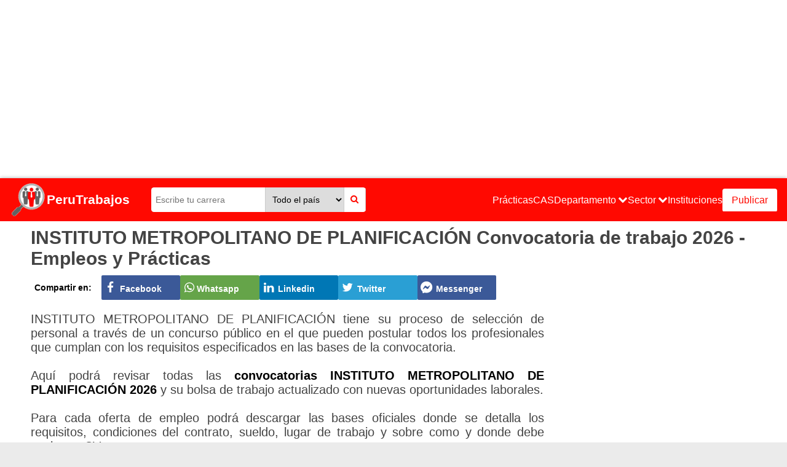

--- FILE ---
content_type: text/html; charset=UTF-8
request_url: https://www.perutrabajos.com/institucion-INSTITUTO-METROPOLITANO-DE-PLANIFICACION-789.html
body_size: 8383
content:

 <!DOCTYPE html>
                 <html lang="es">
                    <head>
                        <meta charset="utf-8" />
                        <meta name="viewport" content="width=device-width" />
                        <title>&#9655;INSTITUTO METROPOLITANO DE PLANIFICACIÓN CONVOCATORIA 2026 - Nuevos Empleos/Prácticas/CAS</title>
                        <meta name="title" content="&#9655;INSTITUTO METROPOLITANO DE PLANIFICACIÓN CONVOCATORIA 2026 - Nuevos Empleos/Prácticas/CAS" />
                        <meta name="Description" content="INSTITUTO METROPOLITANO DE PLANIFICACIÓN Convocatorias 2026. Trabaja con nosotros. Nuevos empleos y prácticas en el sector público. Bolsa de trabajo para HOY. Requisitos, donde enviar tu CV, salarios, cronograma, resultados, etc. Contratación de personal CAS, CPM, CAP, PLANILLA, LOCACION, SUPLENCIA, REEMPLAZO. Oportunidades laborales." />
                        <meta name="Keywords" content="trabajos,empleos,oportunidades de empleo,ofertas laborales,convocatorias cas,empleos sector publico,bolsa de trabajo,centro de empleo,vacantes publicas" />
                        <meta name="robots" content="index, follow" />
                        <meta name="author" content="perutrabajos" />
                    
                        <!--Open Graph -->
                        <meta property="og:title" content="&#9655;INSTITUTO METROPOLITANO DE PLANIFICACIÓN CONVOCATORIA 2026 - Nuevos Empleos/Prácticas/CAS" />
                        <meta property="og:type" content="website" />
    					          <meta property="og:site_name" content="www.perutrabajos.com"/>
    					          <meta property="og:description" content="INSTITUTO METROPOLITANO DE PLANIFICACIÓN Convocatorias 2026. Trabaja con nosotros. Nuevos empleos y prácticas en el sector público. Bolsa de trabajo para HOY. Requisitos, donde enviar tu CV, salarios, cronograma, resultados, etc. Contratación de personal CAS, CPM, CAP, PLANILLA, LOCACION, SUPLENCIA, REEMPLAZO. Oportunidades laborales."/>
                        <meta property="fb:app_id" content="874092489639517" />
                        <!--Fin Open Graph -->
                     
                        <link rel="shortcut icon" href="imagenes/favicon.ico"  />
                        
                     <!-- CSS -->
                         <link href="css/css-m9.css" rel="stylesheet" type="text/css" />
                       
                                        
                        <!-- Google tag (gtag.js) -->
                        <script async src="https://www.googletagmanager.com/gtag/js?id=G-1BGH6N5PBQ"></script>
                        <script>
                        window.dataLayer = window.dataLayer || [];
                        function gtag(){dataLayer.push(arguments);}
                        gtag('js', new Date());

                        gtag('config', 'G-1BGH6N5PBQ');
                        </script>
                        <!-- Fin Google tag (gtag.js) -->
                        

                        <!-- msg adblock -->
                        <script async src="https://fundingchoicesmessages.google.com/i/pub-1335778920805170?ers=1" nonce="NQIyltfO43BayqDUMWAJlw"></script><script nonce="NQIyltfO43BayqDUMWAJlw">(function() {function signalGooglefcPresent() {if (!window.frames['googlefcPresent']) {if (document.body) {const iframe = document.createElement('iframe'); iframe.style = 'width: 0; height: 0; border: none; z-index: -1000; left: -1000px; top: -1000px;'; iframe.style.display = 'none'; iframe.name = 'googlefcPresent'; document.body.appendChild(iframe);} else {setTimeout(signalGooglefcPresent, 0);}}}signalGooglefcPresent();})();</script>
                        
                        <!-- teads -->
                         <script>
                          window.teads_analytics = window.teads_analytics || {};
                          window.teads_analytics.analytics_tag_id = "PUB_27792";
                          window.teads_analytics.share = window.teads_analytics.share || function() {
                              ;(window.teads_analytics.shared_data = window.teads_analytics.shared_data || []).push(arguments)
                          };
                          </script>
                          <script async src="https://a.teads.tv/analytics/tag.js"></script>
                        <!-- fin teads -->  


                     
 <script type="text/javascript" src="https://ads.vidoomy.com/perutrabajos_20520.js" async></script>
 
     <script type="text/javascript">
      window._taboola = window._taboola || [];
      _taboola.push({home:'auto'});
      !function (e, f, u, i) {
        if (!document.getElementById(i)){
          e.async = 1;
          e.src = u;
          e.id = i;
          f.parentNode.insertBefore(e, f);
        }
      }(document.createElement('script'),
      document.getElementsByTagName('script')[0],
      '//cdn.taboola.com/libtrc/convocatoriasdetrabajo-network/loader.js',
      'tb_loader_script');
      if(window.performance && typeof window.performance.mark == 'function')
        {window.performance.mark('tbl_ic');}
    </script>
 <link rel="image_src" href="https://www.perutrabajos.com/organizaciones/bn-trabajos-INSTITUTO-METROPOLITANO-DE-PLANIFICACION.png" /><link rel="canonical" href="https://www.perutrabajos.com/institucion-INSTITUTO-METROPOLITANO-DE-PLANIFICACION-789.html"><meta property="og:image" content="https://www.perutrabajos.com/organizaciones/bn-trabajos-INSTITUTO-METROPOLITANO-DE-PLANIFICACION.png" /><meta property="og:url" content="https://www.perutrabajos.com/institucion-INSTITUTO-METROPOLITANO-DE-PLANIFICACION-789.html" /></head>

    <body>
         <section style="width:100%; background-color: #fff; padding:5px 0 5px 0">
         <div style="margin:0 auto;max-width:970px;">
         <script async src="https://pagead2.googlesyndication.com/pagead/js/adsbygoogle.js?client=ca-pub-1335778920805170"
                crossorigin="anonymous"></script>
            <!-- pt-cabecera -->
            <ins class="adsbygoogle"
                style="display:block"
                data-ad-client="ca-pub-1335778920805170"
                data-ad-slot="7531280434"
                data-ad-format="auto"
                data-full-width-responsive="true"></ins>
            <script>
                (adsbygoogle = window.adsbygoogle || []).push({});
            </script>
        
        </div>
</section>    
<header class="header">
        <!-- ---------------------------- NAVBAR NUEVO ----------------------------- -->

        <nav class="wrapper-navbar">
            <a href="https://www.perutrabajos.com" class="navbar--logo">
                <img src="https://www.perutrabajos.com/imagenes/logo-perutrabajos1.png" class="navbar--logo-img" alt="logo">
                <h2 class="navbar--logo">PeruTrabajos</h2>
            </a>
            <div class="navbar__group">
                <div class="navbar__menu" id="navbar__menu" data-event="close_menu">
                    <ul>
                        <li class="navbar__menu--btn">
                            <button data-event="close_menu">
                                <i class="icon-cross" aria-hidden="true"></i>
                            </button>
                        </li>
                        <li>
                            <a href="https://www.perutrabajos.com/practicas-preprofesionales-y-profesionales.php" >Prácticas</a>
                        </li>

                        <li>
                            <a href="https://www.perutrabajos.com/convocatorias-cas-procesos-concursos-vigentes.php" >CAS</a>
                        </li>

                        <li>
                            <p data-event="open_submenu" data-state="0">Departamento</p>
                            <ul>
                                <li><a href="https://www.perutrabajos.com/empleos-practicas-en-AMAZONAS-1.html" title="TRABAJOS, EMPLEOS Y PRACTICAS EN AMAZONAS"  >  AMAZONAS</a></li>
                                <li><a href="https://www.perutrabajos.com/empleos-practicas-en-ANCASH-2.html" title="TRABAJOS, EMPLEOS Y PRACTICAS EN ANCASH"  >  ANCASH</a></li>
                                <li><a href="https://www.perutrabajos.com/empleos-practicas-en-APURIMAC-3.html" title="TRABAJOS, EMPLEOS Y PRACTICAS EN APURIMAC"  >  APURIMAC</a></li>
                                <li><a href="https://www.perutrabajos.com/empleos-practicas-en-AREQUIPA-4.html" title="TRABAJOS, EMPLEOS Y PRACTICAS EN AREQUIPA"  >  AREQUIPA</a></li>
                                <li><a href="https://www.perutrabajos.com/empleos-practicas-en-AYACUCHO-5.html" title="TRABAJOS, EMPLEOS Y PRACTICAS EN AYACUCHO"  >  AYACUCHO</a></li>
                                <li><a href="https://www.perutrabajos.com/empleos-practicas-en-CAJAMARCA-6.html" title="TRABAJOS, EMPLEOS Y PRACTICAS EN CAJAMARCA"  >  CAJAMARCA</a></li>
                                <li><a href="https://www.perutrabajos.com/empleos-practicas-en-CUSCO-7.html" title="TRABAJOS, EMPLEOS Y PRACTICAS EN CUSCO"  >  CUSCO</a></li>
                                <li><a href="https://www.perutrabajos.com/empleos-practicas-en-CALLAO-8.html" title="TRABAJOS, EMPLEOS Y PRACTICAS EN CALLAO"  >  CALLAO</a></li>
                                <li><a href="https://www.perutrabajos.com/empleos-practicas-en-HUANCAVELICA-9.html" title="TRABAJOS, EMPLEOS Y PRACTICAS EN HUANCAVELICA"  >  HUANCAVELICA</a></li>
                                <li><a href="https://www.perutrabajos.com/empleos-practicas-en-HUANUCO-10.html" title="TRABAJOS, EMPLEOS Y PRACTICAS EN HUANUCO"  >  HUANUCO</a></li>
                                <li><a href="https://www.perutrabajos.com/empleos-practicas-en-ICA-11.html" title="TRABAJOS, EMPLEOS Y PRACTICAS EN ICA"  >  ICA</a></li>
                                <li><a href="https://www.perutrabajos.com/empleos-practicas-en-JUNIN-12.html" title="TRABAJOS, EMPLEOS Y PRACTICAS EN JUNIN"  >  JUNIN</a></li>
                                <li><a href="https://www.perutrabajos.com/empleos-practicas-en-LA-LIBERTAD-13.html" title="TRABAJOS, EMPLEOS Y PRACTICAS EN LA LIBERTAD"  >  LA LIBERTAD</a></li>
                                <li><a href="https://www.perutrabajos.com/empleos-practicas-en-LAMBAYEQUE-14.html" title="TRABAJOS, EMPLEOS Y PRACTICAS EN LAMBAYEQUE"  >  LAMBAYEQUE</a></li>
                                <li><a href="https://www.perutrabajos.com/empleos-practicas-en-LIMA-15.html" title="TRABAJOS, EMPLEOS Y PRACTICAS EN LIMA"  >  LIMA</a></li>
                                <li><a href="https://www.perutrabajos.com/empleos-practicas-en-LORETO-16.html" title="TRABAJOS, EMPLEOS Y PRACTICAS EN LORETO"  >  LORETO</a></li>
                                <li><a href="https://www.perutrabajos.com/empleos-practicas-en-MADRE-DE-DIOS-17.html" title="TRABAJOS, EMPLEOS Y PRACTICAS EN MADRE DE DIOS"  >  MADRE DE DIOS</a></li>
                                <li><a href="https://www.perutrabajos.com/empleos-practicas-en-MOQUEGUA-18.html" title="TRABAJOS, EMPLEOS Y PRACTICAS EN MOQUEGUA"  >  MOQUEGUA</a></li>
                                <li><a href="https://www.perutrabajos.com/empleos-practicas-en-PASCO-19.html" title="TRABAJOS, EMPLEOS Y PRACTICAS EN PASCO"  >  PASCO</a></li>
                                <li><a href="https://www.perutrabajos.com/empleos-practicas-en-PIURA-20.html" title="TRABAJOS, EMPLEOS Y PRACTICAS EN PIURA"  >  PIURA</a></li>
                                <li><a href="https://www.perutrabajos.com/empleos-practicas-en-PUNO-21.html" title="TRABAJOS, EMPLEOS Y PRACTICAS EN PUNO"  >  PUNO</a></li>
                                <li><a href="https://www.perutrabajos.com/empleos-practicas-en-SAN-MARTIN-22.html" title="TRABAJOS, EMPLEOS Y PRACTICAS EN SAN MARTIN"  >  SAN MARTIN</a></li>
                                <li><a href="https://www.perutrabajos.com/empleos-practicas-en-TACNA-23.html" title="TRABAJOS, EMPLEOS Y PRACTICAS EN TACNA"  >  TACNA</a></li>
                                <li><a href="https://www.perutrabajos.com/empleos-practicas-en-TUMBES-24.html" title="TRABAJOS, EMPLEOS Y PRACTICAS EN TUMBES"  >  TUMBES</a></li>
                                <li><a href="https://www.perutrabajos.com/empleos-practicas-en-UCAYALI-25.html" title="TRABAJOS, EMPLEOS Y PRACTICAS EN UCAYALI"  >  UCAYALI</a></li>
                            </ul>
                        </li>    

                        <li>
                            <p data-event="open_submenu" data-state="0">Sector</p>
                            <ul>
                                <!-- <li>
                                    <a href="convocatorias" title="Ofertas de empleo en el Sector Público"
                                        target="_blank">Nuevas convocatorias</a>
                                </li> -->

                                <li>
                                    <a href="https://www.perutrabajos.com/oportunidades-en-MINISTERIOS-25.html"
                                        title="Ofertas de empleo en Ministerios del Estado"
                                        >Ministerios</a>
                                </li>

                                <li>
                                    <a href="https://www.perutrabajos.com/oportunidades-en-programas-nacionales-estado-30.html"
                                        title="Ofertas de empleo en Programas Nacionales">Programas
                                        Nacionales</a>
                                </li>

                                <li>
                                    <a href="https://www.perutrabajos.com/oportunidades-en-municipios-municipalidades-26.html"
                                        title="Ofertas de empleo en Municipalidades provinciales y distritales"
                                        >Municipalidades</a>
                                </li>

                                <li>
                                    <a href="https://www.perutrabajos.com/oportunidades-en-gobiernos-regionales-28.html"
                                        title="Ofertas de empleo en Gobiernos Regionales" >Gobiernos
                                        Regionales</a>
                                </li>

                                <li>
                                    <a href="https://www.perutrabajos.com/oportunidades-en-ugel-29.html" title="Ofertas de empleo en UGELs"
                                        >UGEL</a>
                                </li>

                                <li>
                                    <a href="https://www.perutrabajos.com/oportunidades-en-empresas-estatales-98.html"
                                        title="Ofertas de empleo en Empresas Estatales" >Empresas
                                        Estatales</a>
                                </li>
                                <li>
                                    <a href="https://www.perutrabajos.com/oportunidades-en-SECTOR-PRIVADO-2.html"
                                        title="Ofertas de empleo en el Sector Privado" >Sector
                                        Privado</a>
                                </li>
                            </ul>
                        </li>

                        <!-- <li>
                            <p data-event="open_submenu" data-state="0">Trabaja en</p>
                            <ul>
                                <li>
                                    <a href="oportunidades-en-SECTOR-PRIVADO-2.html"
                                        title="Ofertas de empleo en el Sector Privado" target="_blank">Sector
                                        Privado</a>
                                </li>

                                <li>
                                    <a href="minas" title="Ofertas de empleo en compañias mineras"
                                        target="_blank">Minas</a>
                                </li>

                                <li>
                                    <a href="bancos" title="Ofertas de empleo en bancos, cajas y financieras"
                                        target="_blank">Bancos</a>
                                </li>

                                <li>
                                    <a href="oportunidades-en-telecomunicaciones-7.html"
                                        title="Ofertas de empleo en empresas de telecomunicación"
                                        target="_blank">Operadores
                                        telefonia</a>
                                </li>

                                <li>
                                    <a href="oportunidades-en-construccion-obras-inmobiliarias-99.html"
                                        title="Ofertas de empleo en empresas de construcción - inmobiliaria"
                                        target="_blank">Construcción - Inmobiliarias</a>
                                </li>

                                <li>
                                    <a href="oportunidades-en-retails-tiendas-centros-comerciales-100.html"
                                        title="Ofertas de empleo en Retails - Consumo masivo - fabricación"
                                        target="_blank">Retails - Tiendas comerciales</a>
                                </li>

                                <li>
                                    <a href="oportunidades-en-transporte-logistica-32.html"
                                        title="Ofertas de empleo en Transporte y Logistica" target="_blank">Transporte -
                                        Logistica</a>
                                </li>

                                <li>
                                    <a href="oportunidades-en-restaurantes-comida-rapida-101.html"
                                        title="Ofertas de empleo en Restaurantes,Comida Rápida, Gastronomia"
                                        target="_blank">Restaurantes - Comida Rápida</a>
                                </li>

                                <li>
                                    <a href="oportunidades-en-universidades-institutos-27.html"
                                        title="Ofertas de empleo en Universidades, Institutos"
                                        target="_blank">Universidades
                                        - Institutos</a>
                                </li>

                                <li>
                                    <a href="oportunidades-en-hospitales-clinicas-102.html"
                                        title="Ofertas de empleo en Hospitales, Clinicas" target="_blank">Hospitales -
                                        Clínicas</a>
                                </li>

                                <li>
                                    <a href="oportunidades-en-farmacias-boticas-19.html"
                                        title="Ofertas de empleo en Hospitales, Clinicas" target="_blank">Boticas -
                                        Farmacias</a>
                                </li>

                            </ul>
                        </li> -->

                         <!-- <li>
                            <p data-event="open_submenu" data-state="0">Destacados</p>
                            <ul>
                                <li>
                                    <a href="institucion-ESSALUD-CONVOCATORIAS-SEGURO-SOCIAL-DE-SALUD-DEL-PERU-38.html"
                                        title="Ofertas de empleo en ESSALUD" target="_blank">ESSALUD</a>
                                </li>

                                <li>
                                    <a href="institucion-INEI-CONVOCATORIAS-Instituto-Nacional-Estadistica-Informatica-9.html"
                                        title="Ofertas de empleo en el INEI" target="_blank">INEI</a>
                                </li>

                                <li>
                                    <a href="institucion-SUNAT-CONVOCATORIAS-SUPERINTENDENCIA-NACIONAL-DE-ADUANAS-Y-DE-ADMINISTRACION-TRIBUTARIA-2.html"
                                        title="Ofertas de empleo en SUNAT" target="_blank">SUNAT</a>
                                </li>

                                <li>
                                    <a href="institucion-SUNARP-CONVOCATORIAS-SUPERINTENDENCIA-NACIONAL-DE-LOS-REGISTROS-PUBLICOS-14.html"
                                        title="Ofertas de empleo en SUNARP" target="_blank">SUNARP</a>
                                </li>

                              <li>
                                    <a href="institucion-BANCO-DE-CREDITO-DEL-PERU-25.html"
                                        title="Ofertas de empleo en el BCP" target="_blank">BCP</a>
                                </li>

                                <li>
                                    <a href="institucion-INTERBANK-174.html" title="Ofertas de empleo en el INTERBANK"
                                        target="_blank">INTERBANK</a>
                                </li>

                                <li>
                                    <a href="institucion-GLORIA-SA-284.html" title="Ofertas de empleo en GLORIA"
                                        target="_blank">GLORIA</a>
                                </li>

                                <li>
                                    <a href="institucion-ALICORP-SAA-87.html" title="Ofertas de empleo en ALICORP"
                                        target="_blank">ALICORP</a>
                                </li> 
                            </ul>
                        </li>  -->

                        <li>
                            <a href="https://www.perutrabajos.com/organizaciones.php">Instituciones</a>
                        </li> 

                        <!-- <li>
                            <a href="blog.php" target="_blank">Blog</a>
                        </li> -->

                        <li>
                            <a href="https://www.perutrabajos.com/publicar" target="_blank" class="navbar--button">Publicar</a>
                        </li>

                        <li class="navbar__social">
                                <a href="https://www.facebook.com/perutrabajos2" target="_blank"> <i class="icon-facebook1"></i>
                                </a>
                                <a href="https://www.linkedin.com/company/perutrabajos" target="_blank"> <i class="icon-linkedin2"></i> </a>
                            
                                <a href="https://www.instagram.com/perutrabajos" target="_blank"> <i class="icon-instagram"></i>
                                </a>
                                <a href="#" target="_blank"> <i class="icon-tiktok"></i>
                                </a>
                        </li>

                    </ul>
                </div>
                <ul class="navbar__buttons">

                    <!-- <li>
                        <a href="https://www.facebook.com/PeruTrabajos/" target="_blank">
                            <i class="icon-facebook1" aria-hidden="true"></i>
                        </a>
                    </li>

                    <li>
                        <a href="https://www.instagram.com/perutrabajos" target="_blank">
                            <i class="icon-instagram" aria-hidden="true"></i>
                        </a>
                    </li> -->

                    <li data-event="open_menu">
                        <i class="icon-menu" aria-hidden="true"></i>
                    </li>
                </ul>
            </div>
            <form class="navbar__form" action="buscar-empleo.php">
                <input type="text" name="q" id="q" placeholder="Escribe tu carrera" maxlength="35" required>
                <select id="data-dep" name="dep">
                    <option value="0">Todo el país</option>
                    <option value="1">Amazonas</option>
                    <option value="2">Ancash</option>
                    <option value="3">Apurímac</option>
                    <option value="4">Arequipa</option>
                    <option value="5">Ayacucho</option>
                    <option value="6">Cajamarca</option>
                    <option value="7">Cusco</option>
                    <option value="8">Callao</option>
                    <option value="9">Huancavelica</option>
                    <option value="10">Huánuco</option>
                    <option value="11">Ica</option>
                    <option value="12">Junín</option>
                    <option value="13">La Libertad</option>
                    <option value="14">Lambayeque</option>
                    <option value="15">Lima</option>
                    <option value="16">Loreto</option>
                    <option value="17">Madre de Dios</option>
                    <option value="18">Moquegua</option>
                    <option value="19">Pasco</option>
                    <option value="20">Piura</option>
                    <option value="21">Puno</option>
                    <option value="22">San Martín</option>
                    <option value="23">Tacna</option>
                    <option value="24">Tumbes</option>
                    <option value="25">Ucayali</option>
                </select>
                <button type="submit">
                    <i class="icon-search"></i>
                </button>
            </form>
        </nav>

        <!-- ------------------------- FIN DE NAVBAR NUEVO ------------------------- -->
    </header>
    


      <section class="container-superior">
          <div class="container">
              <h1>INSTITUTO METROPOLITANO DE PLANIFICACIÓN Convocatoria de trabajo 2026 - Empleos y Prácticas</h1>
        <div class="rs-compartir">
        <p class="rs-texto">Compartir en:</p>
        <a href="https://www.facebook.com/share.php?u=https://www.perutrabajos.com/institucion-INSTITUTO-METROPOLITANO-DE-PLANIFICACION-789.html" class="btn-compartir-fb" target="_blank"><i class="icon-facebook1"></i> <span>Facebook</span></a>
        <a href="https://wa.me/?text=&#9655;INSTITUTO METROPOLITANO DE PLANIFICACIÓN CONVOCATORIA 2026 - Nuevos Empleos/Prácticas/CAS >> https://www.perutrabajos.com/institucion-INSTITUTO-METROPOLITANO-DE-PLANIFICACION-789.html"  class="btn-compartir-wp" target="_blank"><i class="icon-whatsapp"></i><span>Whatsapp</span></a>
        <a href="https://www.linkedin.com/shareArticle?url=https://www.perutrabajos.com/institucion-INSTITUTO-METROPOLITANO-DE-PLANIFICACION-789.html" class="btn-compartir-in" target="_blank"><i class="icon-linkedin2"></i><span> Linkedin</span></a>
        <a href="https://twitter.com/intent/tweet?url=https://www.perutrabajos.com/institucion-INSTITUTO-METROPOLITANO-DE-PLANIFICACION-789.html&amp;text=&#9655;INSTITUTO METROPOLITANO DE PLANIFICACIÓN CONVOCATORIA 2026 - Nuevos Empleos/Prácticas/CAS" class="btn-compartir-tw" target="_blank"><i class="icon-twitter"></i><span> Twitter</span></a>
        <a href="fb-messenger://share/?link=https://www.perutrabajos.com/institucion-INSTITUTO-METROPOLITANO-DE-PLANIFICACION-789.html&app_id=874092489639517" class="btn-compartir-ms" target="_blank"><i class="icon-messenger"></i><span> Messenger</span></a>
        </div>
                     <div class="resumen"> 

                <div class="datos"> 
                  <p class="parrafo">
                  
                   INSTITUTO METROPOLITANO DE PLANIFICACIÓN tiene su proceso de selección de personal a través de un concurso público en el que pueden postular todos los profesionales que cumplan con los requisitos 
                   especificados en las bases de la convocatoria.  
                   <br /><br />
                   Aquí podrá revisar todas las <strong>convocatorias INSTITUTO METROPOLITANO DE PLANIFICACIÓN 2026</strong> y su bolsa de trabajo actualizado con nuevas oportunidades laborales.
                   <br /><br />
                    Para cada oferta de empleo podrá descargar las bases oficiales donde se detalla los requisitos, condiciones del contrato, sueldo, lugar de trabajo y sobre como y donde debe enviar su CV.
                    <br /><br />
                    Cuando esta institución(INSTITUTO METROPOLITANO DE PLANIFICACIÓN) realice un nuevo concurso público de personal, usted podrá informarse primero por esta página web.
                  
                  
                <br /><br />
              <span style="color:#bc0000;font-size:22px">&#128546; Actualmente no tenemos registrado ofertas de empleo vigentes de esta entidad.</span> 
              <br />Cuando este disponible nuevas convocatorias actualizaremos esta página web.
                                  </p>
                </div>
                <div class="anuncio"> 
                    <script async src="https://pagead2.googlesyndication.com/pagead/js/adsbygoogle.js?client=ca-pub-1335778920805170"
                      crossorigin="anonymous"></script>
                    <!-- pt-adaptable -->
                    <ins class="adsbygoogle"
                      style="display:block"
                      data-ad-client="ca-pub-1335778920805170"
                      data-ad-slot="5536468644"
                      data-ad-format="auto"
                      data-full-width-responsive="true"></ins>
                    <script>
                      (adsbygoogle = window.adsbygoogle || []).push({});
                    </script>
                </div>   
              </div> 

           </div> 
        </section>

        <section class="contenedor-principal">
        
             <section class="convocatorias">
              
                        <article class="post">
                              <div class="post__content">
                                  <section class="post__header">
                                      <figure class="imagen">
                                        <a href="convocatoria-empleos-instituto-metropolitano-planificacion-1-puestos-de-trabajo-julio-2025-62190.html"  title="¿Necesitas empleo? INSTITUTO METROPOLITANO DE PLANIFICACIÓN requiere nuevo personal, revisa aquí los requisitos" target="_blank" ><img src="organizaciones/trabajos-INSTITUTO-METROPOLITANO-DE-PLANIFICACION.png" alt="Empleos INSTITUTO METROPOLITANO DE PLANIFICACIÓN" /></a>
                                      </figure>
                                      <p>¿Necesitas empleo? INSTITUTO METROPOLITANO DE PLANIFICACIÓN requiere nuevo personal, revisa aquí los requisitos</p>
                                  </section>
                                  <section class="post__detalle">
                                      <ul>
                                          
                                          <li><i class="icon-calendario"></i> <strong>Finalizó el 16/07/2025</strong></li>
                                          <li><i class="icon-location"></i> <strong>Lima</strong></li>
                                          <li><i class="icon-school"></i> <strong>Arquitectura, Geografía, Ingeniería civil, Ingeniería geográfica</strong></li>
                                      </ul>
                                      <a href="convocatoria-empleos-instituto-metropolitano-planificacion-1-puestos-de-trabajo-julio-2025-62190.html"; target="_blank">Ver oferta</a>
                                  </section>
                              </div>
                          </article>
                        
                        
                        <article class="post">
                              <div class="post__content">
                                  <section class="post__header">
                                      <figure class="imagen">
                                        <a href="convocatoria-empleos-instituto-metropolitano-planificacion-1-puestos-de-trabajo-junio-2025-60994.html"  title="¿Necesitas empleo? INSTITUTO METROPOLITANO DE PLANIFICACIÓN requiere nuevo personal, revisa aquí los requisitos" target="_blank" ><img src="organizaciones/trabajos-INSTITUTO-METROPOLITANO-DE-PLANIFICACION.png" alt="Empleos INSTITUTO METROPOLITANO DE PLANIFICACIÓN" /></a>
                                      </figure>
                                      <p>¿Necesitas empleo? INSTITUTO METROPOLITANO DE PLANIFICACIÓN requiere nuevo personal, revisa aquí los requisitos</p>
                                  </section>
                                  <section class="post__detalle">
                                      <ul>
                                          
                                          <li><i class="icon-calendario"></i> <strong>Finalizó el 17/06/2025</strong></li>
                                          <li><i class="icon-location"></i> <strong>Lima</strong></li>
                                          <li><i class="icon-school"></i> <strong>Arquitectura, Ingeniería civil, Ingeniería geográfica, Dibujante técnico</strong></li>
                                      </ul>
                                      <a href="convocatoria-empleos-instituto-metropolitano-planificacion-1-puestos-de-trabajo-junio-2025-60994.html"; target="_blank">Ver oferta</a>
                                  </section>
                              </div>
                          </article>
                        
                        
                        <article class="post">
                              <div class="post__content">
                                  <section class="post__header">
                                      <figure class="imagen">
                                        <a href="convocatoria-empleos-instituto-metropolitano-planificacion-1-puestos-de-trabajo-abril-2025-58406.html"  title="¿Necesitas empleo? INSTITUTO METROPOLITANO DE PLANIFICACIÓN requiere nuevo personal, revisa aquí los requisitos" target="_blank" ><img src="organizaciones/trabajos-INSTITUTO-METROPOLITANO-DE-PLANIFICACION.png" alt="Empleos INSTITUTO METROPOLITANO DE PLANIFICACIÓN" /></a>
                                      </figure>
                                      <p>¿Necesitas empleo? INSTITUTO METROPOLITANO DE PLANIFICACIÓN requiere nuevo personal, revisa aquí los requisitos</p>
                                  </section>
                                  <section class="post__detalle">
                                      <ul>
                                          
                                          <li><i class="icon-calendario"></i> <strong>Finalizó el 14/04/2025</strong></li>
                                          <li><i class="icon-location"></i> <strong>Lima</strong></li>
                                          <li><i class="icon-school"></i> <strong>Arquitectura, Geografía, Ingeniería civil, Ingeniería geográfica</strong></li>
                                      </ul>
                                      <a href="convocatoria-empleos-instituto-metropolitano-planificacion-1-puestos-de-trabajo-abril-2025-58406.html"; target="_blank">Ver oferta</a>
                                  </section>
                              </div>
                          </article>
                        
                        
                        <article class="post">
                              <div class="post__content">
                                  <section class="post__header">
                                      <figure class="imagen">
                                        <a href="convocatoria-empleos-instituto-metropolitano-planificacion-1-puestos-de-trabajo-febrero-2025-56165.html"  title="¿Necesitas empleo? INSTITUTO METROPOLITANO DE PLANIFICACIÓN requiere nuevo personal, revisa aquí los requisitos" target="_blank" ><img src="organizaciones/trabajos-INSTITUTO-METROPOLITANO-DE-PLANIFICACION.png" alt="Empleos INSTITUTO METROPOLITANO DE PLANIFICACIÓN" /></a>
                                      </figure>
                                      <p>¿Necesitas empleo? INSTITUTO METROPOLITANO DE PLANIFICACIÓN requiere nuevo personal, revisa aquí los requisitos</p>
                                  </section>
                                  <section class="post__detalle">
                                      <ul>
                                          
                                          <li><i class="icon-calendario"></i> <strong>Finalizó el 17/02/2025</strong></li>
                                          <li><i class="icon-location"></i> <strong>Lima</strong></li>
                                          <li><i class="icon-school"></i> <strong>Arquitectura, Dibujante técnico, Ingeniería civil, Ingeniería geográfica</strong></li>
                                      </ul>
                                      <a href="convocatoria-empleos-instituto-metropolitano-planificacion-1-puestos-de-trabajo-febrero-2025-56165.html"; target="_blank">Ver oferta</a>
                                  </section>
                              </div>
                          </article>
                        
                        
                        <div class="cleaner">&nbsp;</div>
                          <script async src="https://pagead2.googlesyndication.com/pagead/js/adsbygoogle.js?client=ca-pub-1335778920805170"
                          crossorigin="anonymous"></script>
                            <!-- pt-adaptable -->
                            <ins class="adsbygoogle"
                                style="display:block"
                                data-ad-client="ca-pub-1335778920805170"
                                data-ad-slot="5536468644"
                                data-ad-format="auto"
                                data-full-width-responsive="true"></ins>
                            <script>
                                (adsbygoogle = window.adsbygoogle || []).push({});
                            </script>
                          <div class="cleaner">&nbsp;</div>  
                          <br />
                          
                        <article class="post">
                              <div class="post__content">
                                  <section class="post__header">
                                      <figure class="imagen">
                                        <a href="convocatoria-empleos-instituto-metropolitano-planificacion-1-puestos-de-trabajo-agosto-2024-50921.html"  title="¿Necesitas empleo? INSTITUTO METROPOLITANO DE PLANIFICACIÓN requiere nuevo personal, revisa aquí los requisitos" target="_blank" ><img src="organizaciones/trabajos-INSTITUTO-METROPOLITANO-DE-PLANIFICACION.png" alt="Empleos INSTITUTO METROPOLITANO DE PLANIFICACIÓN" /></a>
                                      </figure>
                                      <p>¿Necesitas empleo? INSTITUTO METROPOLITANO DE PLANIFICACIÓN requiere nuevo personal, revisa aquí los requisitos</p>
                                  </section>
                                  <section class="post__detalle">
                                      <ul>
                                          
                                          <li><i class="icon-calendario"></i> <strong>Finalizó el 23/08/2024</strong></li>
                                          <li><i class="icon-location"></i> <strong>Lima</strong></li>
                                          <li><i class="icon-school"></i> <strong>Administración, Contabilidad, Economía, Ingeniería</strong></li>
                                      </ul>
                                      <a href="convocatoria-empleos-instituto-metropolitano-planificacion-1-puestos-de-trabajo-agosto-2024-50921.html"; target="_blank">Ver oferta</a>
                                  </section>
                              </div>
                          </article>
                        
                        
                        <article class="post">
                              <div class="post__content">
                                  <section class="post__header">
                                      <figure class="imagen">
                                        <a href="convocatoria-empleos-instituto-metropolitano-planificacion-1-puestos-de-trabajo-octubre-2023-41976.html"  title="CONVOCATORIA INSTITUTO METROPOLITANO DE PLANIFICACIÓN: 1 Puesto de trabajo" target="_blank" ><img src="organizaciones/trabajos-INSTITUTO-METROPOLITANO-DE-PLANIFICACION.png" alt="Empleos INSTITUTO METROPOLITANO DE PLANIFICACIÓN" /></a>
                                      </figure>
                                      <p>CONVOCATORIA INSTITUTO METROPOLITANO DE PLANIFICACIÓN: 1 Puesto de trabajo</p>
                                  </section>
                                  <section class="post__detalle">
                                      <ul>
                                          
                                          <li><i class="icon-calendario"></i> <strong>Finalizó el 17/10/2023</strong></li>
                                          <li><i class="icon-location"></i> <strong>Lima</strong></li>
                                          <li><i class="icon-school"></i> <strong>Administración, Contabilidad, Economía, Ingeniería</strong></li>
                                      </ul>
                                      <a href="convocatoria-empleos-instituto-metropolitano-planificacion-1-puestos-de-trabajo-octubre-2023-41976.html"; target="_blank">Ver oferta</a>
                                  </section>
                              </div>
                          </article>
                        
                        
                        <article class="post">
                              <div class="post__content">
                                  <section class="post__header">
                                      <figure class="imagen">
                                        <a href="convocatoria-empleos-instituto-metropolitano-planificacion-1-puestos-de-trabajo-setiembre-2023-40420.html"  title="CONVOCATORIA INSTITUTO METROPOLITANO DE PLANIFICACIÓN: 1 Puesto de trabajo" target="_blank" ><img src="organizaciones/trabajos-INSTITUTO-METROPOLITANO-DE-PLANIFICACION.png" alt="Empleos INSTITUTO METROPOLITANO DE PLANIFICACIÓN" /></a>
                                      </figure>
                                      <p>CONVOCATORIA INSTITUTO METROPOLITANO DE PLANIFICACIÓN: 1 Puesto de trabajo</p>
                                  </section>
                                  <section class="post__detalle">
                                      <ul>
                                          
                                          <li><i class="icon-calendario"></i> <strong>Finalizó el 07/09/2023</strong></li>
                                          <li><i class="icon-location"></i> <strong>Lima</strong></li>
                                          <li><i class="icon-school"></i> <strong>Arquitectura, Geografía, Ingeniería, Urbanismo</strong></li>
                                      </ul>
                                      <a href="convocatoria-empleos-instituto-metropolitano-planificacion-1-puestos-de-trabajo-setiembre-2023-40420.html"; target="_blank">Ver oferta</a>
                                  </section>
                              </div>
                          </article>
                        
                        
                        <article class="post">
                              <div class="post__content">
                                  <section class="post__header">
                                      <figure class="imagen">
                                        <a href="convocatoria-empleos-instituto-metropolitano-planificacion-1-puestos-de-trabajo-setiembre-2023-40419.html"  title="CONVOCATORIA INSTITUTO METROPOLITANO DE PLANIFICACIÓN: 1 Puesto de trabajo" target="_blank" ><img src="organizaciones/trabajos-INSTITUTO-METROPOLITANO-DE-PLANIFICACION.png" alt="Empleos INSTITUTO METROPOLITANO DE PLANIFICACIÓN" /></a>
                                      </figure>
                                      <p>CONVOCATORIA INSTITUTO METROPOLITANO DE PLANIFICACIÓN: 1 Puesto de trabajo</p>
                                  </section>
                                  <section class="post__detalle">
                                      <ul>
                                          
                                          <li><i class="icon-calendario"></i> <strong>Finalizó el 04/09/2023</strong></li>
                                          <li><i class="icon-location"></i> <strong>Lima</strong></li>
                                          <li><i class="icon-school"></i> <strong>Administración, Contabilidad, Derecho, Economía, Ingeniería</strong></li>
                                      </ul>
                                      <a href="convocatoria-empleos-instituto-metropolitano-planificacion-1-puestos-de-trabajo-setiembre-2023-40419.html"; target="_blank">Ver oferta</a>
                                  </section>
                              </div>
                          </article>
                        
                        
                        <div class="cleaner">&nbsp;</div>
                          <script async src="https://pagead2.googlesyndication.com/pagead/js/adsbygoogle.js?client=ca-pub-1335778920805170"
                          crossorigin="anonymous"></script>
                            <!-- pt-adaptable -->
                            <ins class="adsbygoogle"
                                style="display:block"
                                data-ad-client="ca-pub-1335778920805170"
                                data-ad-slot="5536468644"
                                data-ad-format="auto"
                                data-full-width-responsive="true"></ins>
                            <script>
                                (adsbygoogle = window.adsbygoogle || []).push({});
                            </script>
                          <div class="cleaner">&nbsp;</div>  
                          <br />
                          
                        <article class="post">
                              <div class="post__content">
                                  <section class="post__header">
                                      <figure class="imagen">
                                        <a href="convocatoria-empleos-instituto-metropolitano-planificacion-2-puestos-de-trabajo-setiembre-2023-40418.html"  title="CONVOCATORIA INSTITUTO METROPOLITANO DE PLANIFICACIÓN: 2 Puestos de trabajo" target="_blank" ><img src="organizaciones/trabajos-INSTITUTO-METROPOLITANO-DE-PLANIFICACION.png" alt="Empleos INSTITUTO METROPOLITANO DE PLANIFICACIÓN" /></a>
                                      </figure>
                                      <p>CONVOCATORIA INSTITUTO METROPOLITANO DE PLANIFICACIÓN: 2 Puestos de trabajo</p>
                                  </section>
                                  <section class="post__detalle">
                                      <ul>
                                          
                                          <li><i class="icon-calendario"></i> <strong>Finalizó el 01/09/2023</strong></li>
                                          <li><i class="icon-location"></i> <strong>Lima</strong></li>
                                          <li><i class="icon-school"></i> <strong>Administración, Contabilidad, Derecho, Economía, Ingeniería</strong></li>
                                      </ul>
                                      <a href="convocatoria-empleos-instituto-metropolitano-planificacion-2-puestos-de-trabajo-setiembre-2023-40418.html"; target="_blank">Ver oferta</a>
                                  </section>
                              </div>
                          </article>
                        
                        
                        <article class="post">
                              <div class="post__content">
                                  <section class="post__header">
                                      <figure class="imagen">
                                        <a href="convocatoria-empleos-instituto-metropolitano-planificacion-8-puestos-de-trabajo-agosto-2023-40417.html"  title="CONVOCATORIA INSTITUTO METROPOLITANO DE PLANIFICACIÓN: 8 Puestos de trabajo" target="_blank" ><img src="organizaciones/trabajos-INSTITUTO-METROPOLITANO-DE-PLANIFICACION.png" alt="Empleos INSTITUTO METROPOLITANO DE PLANIFICACIÓN" /></a>
                                      </figure>
                                      <p>CONVOCATORIA INSTITUTO METROPOLITANO DE PLANIFICACIÓN: 8 Puestos de trabajo</p>
                                  </section>
                                  <section class="post__detalle">
                                      <ul>
                                          
                                          <li><i class="icon-calendario"></i> <strong>Finalizó el 29/08/2023</strong></li>
                                          <li><i class="icon-location"></i> <strong>Lima</strong></li>
                                          <li><i class="icon-school"></i> <strong>Arquitectura, Ciencias de la computación, Ciencias de la comunicación, Comunicación audiovisual, Ingeniería de computación y </strong></li>
                                      </ul>
                                      <a href="convocatoria-empleos-instituto-metropolitano-planificacion-8-puestos-de-trabajo-agosto-2023-40417.html"; target="_blank">Ver oferta</a>
                                  </section>
                              </div>
                          </article>
                        
                        
                        <article class="post">
                              <div class="post__content">
                                  <section class="post__header">
                                      <figure class="imagen">
                                        <a href="convocatoria-empleos-instituto-metropolitano-planificacion-2-puestos-de-trabajo-agosto-2023-39973.html"  title="CONVOCATORIA INSTITUTO METROPOLITANO DE PLANIFICACIÓN: 2 Puestos de trabajo" target="_blank" ><img src="organizaciones/trabajos-INSTITUTO-METROPOLITANO-DE-PLANIFICACION.png" alt="Empleos INSTITUTO METROPOLITANO DE PLANIFICACIÓN" /></a>
                                      </figure>
                                      <p>CONVOCATORIA INSTITUTO METROPOLITANO DE PLANIFICACIÓN: 2 Puestos de trabajo</p>
                                  </section>
                                  <section class="post__detalle">
                                      <ul>
                                          
                                          <li><i class="icon-calendario"></i> <strong>Finalizó el 18/08/2023</strong></li>
                                          <li><i class="icon-location"></i> <strong>Lima</strong></li>
                                          <li><i class="icon-school"></i> <strong>Antropología, Arquitectura,  Ingeniería geográfica, Sociología, Urbanismo</strong></li>
                                      </ul>
                                      <a href="convocatoria-empleos-instituto-metropolitano-planificacion-2-puestos-de-trabajo-agosto-2023-39973.html"; target="_blank">Ver oferta</a>
                                  </section>
                              </div>
                          </article>
                        
                        
                        <article class="post">
                              <div class="post__content">
                                  <section class="post__header">
                                      <figure class="imagen">
                                        <a href="convocatoria-empleos-instituto-metropolitano-planificacion-1-puestos-de-trabajo-junio-2023-38185.html"  title="CONVOCATORIA INSTITUTO METROPOLITANO DE PLANIFICACIÓN: 1 Puesto de trabajo" target="_blank" ><img src="organizaciones/trabajos-INSTITUTO-METROPOLITANO-DE-PLANIFICACION.png" alt="Empleos INSTITUTO METROPOLITANO DE PLANIFICACIÓN" /></a>
                                      </figure>
                                      <p>CONVOCATORIA INSTITUTO METROPOLITANO DE PLANIFICACIÓN: 1 Puesto de trabajo</p>
                                  </section>
                                  <section class="post__detalle">
                                      <ul>
                                          
                                          <li><i class="icon-calendario"></i> <strong>Finalizó el 14/06/2023</strong></li>
                                          <li><i class="icon-location"></i> <strong>Lima</strong></li>
                                          <li><i class="icon-school"></i> <strong>Arquitectura, Geografía, Ingeniería, Urbanismo</strong></li>
                                      </ul>
                                      <a href="convocatoria-empleos-instituto-metropolitano-planificacion-1-puestos-de-trabajo-junio-2023-38185.html"; target="_blank">Ver oferta</a>
                                  </section>
                              </div>
                          </article>
                        
                        
                            <div class="cleaner">&nbsp;</div>
                                <div style="margin:0 auto;max-width:900px;">  
                                  <div id="taboola-below-article-thumbnails_homepage"></div>
                                  <script type="text/javascript">
                                    window._taboola = window._taboola || [];
                                    _taboola.push({
                                      mode: 'thumbnails-c',
                                      container: 'taboola-below-article-thumbnails_homepage',
                                      placement: 'Below Article Thumbnails_Homepage',
                                      target_type: 'mix'
                                    });
                                  </script>
                                </div>  
                          <div class="cleaner">&nbsp;</div>
                            
                        <article class="post">
                              <div class="post__content">
                                  <section class="post__header">
                                      <figure class="imagen">
                                        <a href="convocatoria-empleos-cas-setiembre-2019-INSTITUTO-METROPOLITANO-DE-PLANIFICACION-13137.html"  title="CONVOCATORIA INSTITUTO METROPOLITANO DE PLANIFICACIÓN: 2 Asistentes" target="_blank" ><img src="organizaciones/trabajos-INSTITUTO-METROPOLITANO-DE-PLANIFICACION.png" alt="Empleos INSTITUTO METROPOLITANO DE PLANIFICACIÓN" /></a>
                                      </figure>
                                      <p>CONVOCATORIA INSTITUTO METROPOLITANO DE PLANIFICACIÓN: 2 Asistentes</p>
                                  </section>
                                  <section class="post__detalle">
                                      <ul>
                                          
                                          <li><i class="icon-calendario"></i> <strong>Finalizó el 14/10/2019</strong></li>
                                          <li><i class="icon-location"></i> <strong>Lima</strong></li>
                                          <li><i class="icon-school"></i> <strong>Contabilidad, Administración, Secretaria Ejecutiva, Asistente de
Gerencia</strong></li>
                                      </ul>
                                      <a href="convocatoria-empleos-cas-setiembre-2019-INSTITUTO-METROPOLITANO-DE-PLANIFICACION-13137.html"; target="_blank">Ver oferta</a>
                                  </section>
                              </div>
                          </article>
                        
                                    
            </section>
        </section>
  <div id="107083-19"><script src="//ads.themoneytizer.com/s/gen.js?type=19"></script><script src="//ads.themoneytizer.com/s/requestform.js?siteId=107083&formatId=19"></script></div>

<footer>
        <div class="footer__top">
            <section>
                
                <div class="footer__info-text">
                    <h6>Más información</h6>
                    <ul>
                        <li><a href="#" target="_blank">Quiénes somos</a></li>
                        <li><a href="#" target="_blank">Publica tu convocatoria</a></li>
                        <li><a href="blog.php" target="_blank">Blog</a></li>
                        <li><a href="#" target="_blank">Términos y Condiciones</a></li>
                        <li><a href="https://www.perutrabajos.com/politicas-de-privacidad.php" target="_blank">Políticas de privacidad</a></li>
                    </ul>
                </div>
                <div class="footer__contact">
                    <h6>Contáctenos</h6>
                    <p>Puede comunicarse con nosotros a través nuestras redes sociales o del correo:
                       <a href="/cdn-cgi/l/email-protection" class="__cf_email__" data-cfemail="770712050203051615161d18045914181a37101a161e1b5914181a">[email&#160;protected]</a>
                    </p>
                </div>
                <div class="footer__social">
                    <h6>Siguenos en: </h6>
                    <ul>
                        <li><a href="https://www.facebook.com/perutrabajos2" target="_blank"> <i class="icon-facebook1"></i> Facebook </a></li>
                        <li><a href="https://www.linkedin.com/company/perutrabajos" target="_blank"> <i class="icon-linkedin2"> </i> LinkedIn </a></li>
                        <li><a href="https://www.instagram.com/perutrabajos" target="_blank"> <i class="icon-instagram"></i> Instagram </a></li>
                        <li><a href="#" target="_blank"> <i class="icon-tiktok"></i> TikTok </a></li>
                    </ul>
                </div>
            </section>
            <section>
                <div class="footer__logo">
                    
                    <a href="https://www.perutrabajos.com"><img src="./imagenes/logo-perutrabajos1.png" alt="logo perutrabajos.com"><h2>www.perutrabajos<span>.com</span></h2></a>
                    <p> Esta plataforma web ayuda en la difusión de las
                        oportunidades laborales y sobre todo promueve la transparencia de los concursos públicos. Para cada puesto
                        que publicamos se hace referencia a los enlaces oficiales de la entidad. Nosotros no realizamos la selección de personal.
                    </p>
                </div>
                <!-- <div class="footer__form">
                    <h6>Contacto</h6>
                    <form>
                        <div class="input">
                            <input type="text" name="f_email" id="f_email" required>
                            <label for="f_email">Correo*</label>
                        </div>
                        <div class="input">
                            <textarea name="f_message" id="f_message" required></textarea>
                            <label for="f_message">Escribenos su consulta*</label>
                        </div>
                        <button type="submit" class="f_submit">
                            Enviar
                        </button>
                    </form>
                </div> -->
            </section>
        </div>
        <div class="footer__bottom">
            <p class="footer--copyright">
                © 2026 Todos los derechos reservados.
            </p>
        </div>
</footer>

<!-- comunicados destacados -->

<div class="modal-dialogs" id="modal-dialogs" onclick="handleOpenModalDialog(event)" data-fid="21ene25" data-exp="2026-11-10 23:59:00">
    <div class="modal-dialogs__content">
        <button class="modal-dialogs__btn-close" id="modal-dialogs__btn-close">
            <svg xmlns="http://www.w3.org/2000/svg" width="32" height="32" viewBox="0 0 24 24" fill="none"
                stroke="currentColor" stroke-width="2" stroke-linecap="round" stroke-linejoin="round">
                <path stroke="none" d="M0 0h24v24H0z" fill="none" />
                <path d="M18 6l-12 12" />
                <path d="M6 6l12 12" />
            </svg>
        </button>
        <!-- AQUÍ CONTENIDO -->
         
          
          
          <strong style="font-size:20px">¡Recibe los nuevos empleos directamente en tu WhatsApp! </strong>
          <br><br>
          🚀 <a href="https://whatsapp.com/channel/0029Vb6B1O0DDmFaAjT19z2L" target="_blank">CLIC AQUÍ PARA UNIRTE A NUESTRO CANAL DE WHATSAPP</a> 
          <br><br>
          <a href="https://whatsapp.com/channel/0029Vb6B1O0DDmFaAjT19z2L" target="_blank"> <img src="/imagenes/comunicados/canal-whatsapp-peru-trabajos.png" alt="Canal de whatsapp de PeruTrabajos" width=100% ></a> 
           
          

            <div style="text-align: center;">
                <button class="modal-dialogs__main-btn-close" id="modal-dialogs__btn-close" onclick="handleOpenModalDialog(event)">
                    Cerrar Aviso
                </button>
            </div>
    </div>
</div>


 


 <script data-cfasync="false" src="/cdn-cgi/scripts/5c5dd728/cloudflare-static/email-decode.min.js"></script><script src="js/app-m6.js"></script><!-- anun taboo -->
<script type="text/javascript">
  window._taboola = window._taboola || [];
  _taboola.push({flush: true});
</script>
<!-- fin anun taboo -->

    <script defer src="https://static.cloudflareinsights.com/beacon.min.js/vcd15cbe7772f49c399c6a5babf22c1241717689176015" integrity="sha512-ZpsOmlRQV6y907TI0dKBHq9Md29nnaEIPlkf84rnaERnq6zvWvPUqr2ft8M1aS28oN72PdrCzSjY4U6VaAw1EQ==" data-cf-beacon='{"version":"2024.11.0","token":"99931bda7a03415d998c178a4f96b858","r":1,"server_timing":{"name":{"cfCacheStatus":true,"cfEdge":true,"cfExtPri":true,"cfL4":true,"cfOrigin":true,"cfSpeedBrain":true},"location_startswith":null}}' crossorigin="anonymous"></script>
</body>
     
</html>


--- FILE ---
content_type: text/html; charset=utf-8
request_url: https://www.google.com/recaptcha/api2/aframe
body_size: 266
content:
<!DOCTYPE HTML><html><head><meta http-equiv="content-type" content="text/html; charset=UTF-8"></head><body><script nonce="72wwqd3rnLMX7P8XnlIrVA">/** Anti-fraud and anti-abuse applications only. See google.com/recaptcha */ try{var clients={'sodar':'https://pagead2.googlesyndication.com/pagead/sodar?'};window.addEventListener("message",function(a){try{if(a.source===window.parent){var b=JSON.parse(a.data);var c=clients[b['id']];if(c){var d=document.createElement('img');d.src=c+b['params']+'&rc='+(localStorage.getItem("rc::a")?sessionStorage.getItem("rc::b"):"");window.document.body.appendChild(d);sessionStorage.setItem("rc::e",parseInt(sessionStorage.getItem("rc::e")||0)+1);localStorage.setItem("rc::h",'1770067720085');}}}catch(b){}});window.parent.postMessage("_grecaptcha_ready", "*");}catch(b){}</script></body></html>

--- FILE ---
content_type: text/css
request_url: https://www.perutrabajos.com/css/css-m9.css
body_size: 7294
content:
@font-face{font-family:'icomoon';src:url("fonts/icomoon.eot?yfnuya");src:url("fonts/icomoon.eot?yfnuya#iefix") format('embedded-opentype'),url("fonts/icomoon.ttf?yfnuya") format('truetype'),url("fonts/icomoon.woff?yfnuya") format('woff'),url("fonts/icomoon.svg?yfnuya#icomoon") format('svg');font-weight:normal;font-style:normal;font-display:block}[class^="icon-"],[class*=" icon-"]{font-family:'icomoon' !important;speak:never;font-style:normal;font-weight:normal;font-variant:normal;text-transform:none;line-height:1;-webkit-font-smoothing:antialiased;-moz-osx-font-smoothing:grayscale}.icon-contrato:before{content:"\e923"}.icon-telegram:before{content:"\e922"}.icon-tiktok:before{content:"\e91c"}.icon-messenger:before{content:"\e908"}.icon-info:before{content:"\e924"}.icon-business:before{content:"\e919"}.icon-location:before{content:"\e91a"}.icon-school:before{content:"\e91d"}.icon-linkedin2:before{content:"\e916"}.icon-briefcase:before{content:"\e913"}.icon-caret-down:before{content:"\e920"}.icon-chevron-circle-right:before{content:"\e91e"}.icon-chevron-circle-left:before{content:"\e91f"}.icon-folder:before{content:"\e909"}.icon-youtube:before{content:"\e91b"}.icon-spinner:before{content:"\e918"}.icon-expand:before{content:"\e917"}.icon-download:before{content:"\e902"}.icon-plus:before{content:"\e900"}.icon-twitter:before{content:"\e915"}.icon-whatsapp:before{content:"\e914"}.icon-instagram:before{content:"\e912"}.icon-facebook1:before{content:"\e911"}.icon-checkmark:before{content:"\e910"}.icon-cross:before{content:"\e921"}.icon-sphere:before{content:"\e90e"}.icon-menu:before{content:"\e90d"}.icon-search:before{content:"\e90c"}.icon-calendario:before{content:"\e90b"}.icon-envelope:before{content:"\e90a"}.icon-folder-open:before{content:"\e90f"}.icon-user:before{content:"\e907"}.icon-chevron-right:before{content:"\e903"}.icon-chevron-left:before{content:"\e904"}.icon-chevron-down:before{content:"\e905"}.icon-chevron-up:before{content:"\e906"}.icon-moneda:before{content:"\e901"}html{scroll-behavior:smooth}span{color:#444;font-size:1.1em;font-weight:bold;padding:0 5px 0 0}.sp-numeracion{color:#7f7f7f;font-size:16px;font-weight:bold;padding:0 5px 0 0}a{color:#df1c2f}body{background:#ebebeb;color:#444;font-family:Arial;font-size:16px;margin:0}h4:not(.article__post h4){color:#3a3a3a;background:#fff;line-height:33px;font-weight:bold;font-size:19px;margin:0}h1{font-size:30px;text-align:left;padding:10px;margin:0}.parrafo{margin:10px;font-size:1.1em}h3{border-top:2px solid #bd0000;background-color:#fff;overflow:hidden;border-bottom:1px solid #df1c2f;padding:8px 10px;color:#000;font-size:16px;margin:0;box-sizing:border-box}strong{color:#000}.fl{float:left}.fr{float:right}.cleaner{clear:both;height:0;font-size:0;visibility:hidden}.anuncioweb{text-align:center;margin:.5em}.anun-cab{text-align:center;max-width:970px;margin:0 auto;padding:.5em 0 .5em 0}.rs-compartir1{width:100%;max-width:600px;margin:5px 0}.rs-compartir1 .rs-texto1{float:left;display:inline-block;font-size:.9em;font-weight:bold;margin-right:8px;padding-top:10px}.rs-compartir1 .rs-iconos{display:grid;grid-template-columns:repeat(5,1fr);column-gap:5px}.rs-compartir1 .btn-compartir1-fb,.btn-compartir1-wp,.btn-compartir1-tw,.btn-compartir1-in,.btn-compartir1-ms{text-decoration:none;color:#fff;background:#3b5998;border-radius:2px;cursor:pointer;text-align:center;font-weight:600;font-size:1.3em;padding:6px 3px 6px 3px}.rs-compartir{width:100%;max-width:767px;display:flex;margin-bottom:10px;flex-wrap:wrap;align-items:center;gap:3px}.rs-compartir i{vertical-align:middle;display:inline-block;min-width:20px;text-align:center;font-size:1.2rem}.rs-compartir .btn-compartir-fb,.btn-compartir-wp,.btn-compartir-tw,.btn-compartir-in,.btn-compartir-ms,.rs-texto{text-decoration:none;color:#fff;background:#3b5998;border-radius:2px;cursor:pointer;text-align:center;font-weight:600;font-size:1.3em;padding:6px 3px 6px 3px;flex:1}.rs-compartir .rs-texto{margin:0;cursor:none;background:#fff;color:#000;display:none}.rs-compartir span{color:inherit;font-size:inherit;font-weight:inherit;display:none}.rs-compartir .btn-compartir-wp,.rs-compartir1 .btn-compartir1-wp{background:#65a449}.rs-compartir .btn-compartir-tw,.rs-compartir1 .btn-compartir1-tw{background:#2a9fd4}.rs-compartir .btn-compartir-in,.rs-compartir1 .btn-compartir1-in{background:#0077b5}.columnas3{width:100%;box-sizing:border-box}.columnas3 .columna{margin:0;padding:10px;width:100%;box-sizing:border-box}.columnas3 h6{color:#000;margin:0;padding:0 0 5px 5px;font-size:1em;text-align:left}.caja2{overflow:auto;padding-left:4px;height:240px;background:#fff;width:100%;box-sizing:border-box;text-align:left;color:#000;border:1px solid #ccc}.caja2 a{padding:5px 0;text-decoration:none;font-size:16px;color:#ff0901;display:block}.caja2 a:hover{background-color:#f8f8f8}.caja2::-webkit-scrollbar{width:.5em}.caja2::-webkit-scrollbar-track{box-shadow:inset 0 0 6px rgba(0,0,0,0.3)}.caja2::-webkit-scrollbar-thumb{background-color:rgba(255,0,0,0.541);border-radius:10px}.caja1{background-color:#fff;width:100%;margin-bottom:10px;box-shadow:0 2px 7px 0 rgba(0,0,0,0.071);-webkit-box-shadow:0 2px 7px 0 rgba(0,0,0,0.071);border-top:1px solid #ff0901;border-radius:3px}.caja1::-webkit-scrollbar{width:12px}.caja1::-webkit-scrollbar-track{-webkit-box-shadow:inset 0 0 6px rgba(0,0,0,0.1)}.caja1::-webkit-scrollbar-thumb{background-color:rgba(255,0,0,0.541);border-radius:5px}.caja--titulo{color:#ff0901;background:#fff;line-height:33px;font-weight:bold;margin:0;font-size:14px;display:inline-block;width:100%;box-sizing:border-box;padding:15px 15px 0}.caja--titulo::after{content:'';display:block;border-bottom:1px solid #ff0901}.caja1 ul{margin:0 15px !important;padding:0}.caja1 ul li{list-style:none;padding:10px 0;border-top:1px solid #e6e6e6}.caja1 ul li a{font-size:15px;color:#2e2e2e;text-decoration:none;display:flex;align-items:flex-end}.caja1 ul li a:hover{color:#ff0901}.caja1 ul li a i{margin-right:10px;opacity:.4}.c1-item{padding:10px 0 8px;box-sizing:border-box;border-bottom:1px solid #dcdcdc;position:relative}.c1-item a{text-decoration:none;color:#ff0901}.c1-item figure{float:left;width:min-content;margin:0 10px}.c1-item figure img{height:80px;width:120px}.c1-item strong{font-size:14px;margin-bottom:5px;color:#ff0901}.c1-item .c1-item-texto{display:block;box-sizing:border-box;color:#df1c2f;font-weight:normal;display:-webkit-box;-webkit-line-clamp:3;-webkit-box-orient:vertical;overflow:hidden;font-size:15px}.c1-item .c1-item-authors{width:calc(100% - 155px);display:flex;justify-content:space-between;margin-top:5px}.c1-item .c1-item-authors p{margin:0;font-size:12px;display:inline-block}.caja1 a img{height:50px !important;width:50px !important}.caja1>a:hover{text-decoration:underline}.contenido__meta{background-color:#f8f8f8;display:flex;flex-wrap:wrap;width:max-content;justify-content:space-evenly;font-size:11px;box-sizing:border-box;padding:10px 5px;color:#114272}.contenido__meta span{display:inherit;justify-content:center;align-items:center;border-width:0 1px;border-style:solid;border-color:#e8e8e8;box-sizing:border-box;padding:0 4px;font-size:inherit;color:inherit}.contenido__meta p{margin:0}.contenido__meta a{text-decoration:none;color:#ff0901}.contenido__meta .vigente{color:#4caf50 !important;font-weight:700;font-size:13px !important}.header{color:#fff;align-items:center;justify-content:space-between;flex-wrap:wrap;box-shadow:0 0 6px rgba(8,8,8,0.35);font-size:.9em;display:block;height:auto}ol,ul{margin:0;padding:0;list-style:none}.header a{color:#fff;text-decoration:none}.header ol{height:inherit;display:block}.header ol li{height:50px}h2 a{color:#fff;padding:0}.container{max-width:1200px;flex:1;margin:0 auto;display:inherit;justify-content:inherit;align-items:inherit;height:inherit;flex-wrap:inherit}.col-2{display:grid;column-gap:50px;justify-content:center;grid-template-columns:1fr;row-gap:10px;padding:15px}.col-2 h5{color:#b4b0b0;margin:10px 0 10px 0;padding:5px 30px 10px 20px;font-size:1em;font-weight:bold;border-bottom:2px solid #aba8a8}.col-2 .caja1{overflow:auto;padding-left:4px;height:240px;background:#ebebeb}.col-2 .caja1 a{margin-top:4px;text-decoration:none;font-size:14px}.container-superior{background-color:#fff;border-bottom:1px solid #e8e8e8;box-shadow:0 1px 1px 0 rgba(0,0,0,0.05);margin-bottom:5px;padding:0 15px 0 15px}.subtitle{font-size:25px;font-weight:600;margin:0;padding:0 0 8px 8px}.valid{padding:16px;font-size:15px;margin:0 0 16px 0;text-align:left;box-shadow:0 4px 10px 0 rgba(0,0,0,0.2),0 4px 20px 0 rgba(0,0,0,0.19)}.resumen{display:block}.resumen .datos{width:100%;text-align:justify;padding-right:5px;font-size:18px}.resumen .anuncio{width:100%;text-align:center;max-width:340px}.contenedor-principal{width:100%}.contenedor-principal .contenido{max-width:1200px;margin:0 auto;padding:.5em;line-height:1.5}.contenedor-principal .contenido > *{box-sizing:border-box}.contenedor-principal .contenido ul{list-style:disc;margin-left:1.7rem}.contenedor-principal .contenido .bases ul{list-style-image:url("../imagenes/Vector.svg");margin-left:2rem}.contenedor-principal .contenido .bases ul a{vertical-align:text-bottom}.contenedor-principal .contenido .convocatoria{width:100%;display:block}.contenedor-principal .contenido .convocatoria vertical-align top{font-size:16px}.contenedor-principal .contenido .convocatoria .conv-resumen{background:#fff;border:0;border-color:#e5e6e9 #dfe0e4 #d0d1d5;border-bottom:2px solid #dcdcdc;color:#7a7a7a;margin-bottom:1em;width:100%;padding:10px;box-sizing:border-box}.contenedor-principal .contenido .convocatoria .conv-detalle{width:100%;display:inline-block;text-align:justify;font-size:17px}.contenedor-principal .contenido .convocatoria .info-conv{background:#fff;border:0;border-color:#e5e6e9 #dfe0e4 #d0d1d5;border-bottom:2px solid #dcdcdc;color:#7a7a7a;margin-bottom:1em;vertical-align:top;display:inline-block;padding:10px;box-sizing:border-box;width:100%}.contenedor-principal .contenido .convocatoria .info-conv a{text-decoration:none}.contenedor-principal .contenido .convocatoria .info-conv .btn{background-color:#de1d16;color:#fff;padding:.5rem 1rem;display:inline-block;text-decoration:none;border-radius:.3rem}.contenedor-principal .contenido .convocatoria .info-conv .btn a{color:inherit}.contenedor-principal .contenido aside{min-width:225px;vertical-align:top;width:100%;display:block;margin-left:0}.contenedor-principal .convocatorias{max-width:1200px;margin:0 auto;padding:0 15px 0 15px}.contenedor-principal .titulo{color:#444;font-size:16px;font-style:italic;margin:0;padding:.4em}.contenedor-principal .titulo a{text-decoration:none}.contenedor-principal .titulo:hover{text-decoration:underline}.post{width:100%;margin-bottom:1em;display:inline-block;vertical-align:top}.post__content{margin-top:40px;vertical-align:top;display:inline-block;border-radius:10px;width:100%;background-color:#fff;border:1px solid #ccc;color:#7a7a7a;position:relative;padding:10px;box-sizing:border-box}.post__header,.post__detalle{padding:0}.post__header{display:flex;flex-direction:column;align-items:center;position:relative;margin-top:40px;left:0;right:0}.post__header p{margin:0;padding:0;font-weight:bold;text-align:center;color:#ff0901}.post__header figure{margin:0;padding:0;position:absolute;top:-85px}.post__header img{height:80px;width:80px;padding:2px;box-sizing:border-box;background-color:#fff;object-fit:cover;border-radius:5px;border:1px solid #ccc;display:block}.post__detalle li{background-color:#f3f4f6;margin:5px 0;display:flex;padding:5px;border-radius:5px;align-items:center;text-align:left}.post__detalle li i{height:30px;width:30px;font-size:1.3em;margin-right:3px;display:block;text-align:center;color:#ff0901;box-sizing:border-box;padding:3px}.post__detalle li strong{font-size:.75em;display:block;width:calc(100% - 30px)}.post__detalle a{text-decoration:none;display:block;text-align:center;height:30px;border-radius:5px;box-sizing:border-box;padding:6px 0;margin-top:1em;background-color:#ff0901;color:#fff;transition:background-color .2s}.post__detalle a:hover{background-color:#ff3a34}footer{width:100%;background-color:#444;display:flex;flex-wrap:wrap;flex-direction:column;font-size:16px;color:#fff;padding:1rem;box-sizing:border-box}footer .footer__info-text a,footer .footer__logo a{color:inherit}footer .footer__info-text span,footer .footer__logo span{color:inherit}footer .footer--social{color:#ff0901}footer img{height:50px;width:50px}.footer__top{display:flex;flex-wrap:wrap;justify-content:space-between;flex-direction:column-reverse}.footer__top section{display:flex;width:100%;box-sizing:border-box;flex-direction:column}.footer__top h6{font-size:1.2em;margin:1em 0}.footer__top a{display:block;text-decoration:none;margin:15px 0;transition:color .2s;box-sizing:border-box}.footer__top a:hover{text-decoration:underline}.footer__logo h2{font-size:1.3em;margin:0;font-weight:bold;width:max-content}.footer__logo a{text-decoration:none !important;display:flex;align-items:center;margin:0}.footer__logo span{color:#000;font-size:inherit}.footer__info-text{flex:1;width:max-content}.footer__contact{flex:1.5}.footer__contact a{text-decoration:none;display:inline-block;margin:0}.footer__social{display:flex;flex-direction:column;gap:.3rem;flex:1;width:max-content}.footer__social a{font-size:2em;margin:0;padding:.2em;font-size:.9rem;color:inherit}.footer__social a i{font-size:1.6rem;background-color:#fff;color:#444;display:inline-block;width:35px;border-radius:50%;text-align:center;height:35px;box-sizing:border-box;padding:.3rem;vertical-align:sub}.footer__social div a:hover{text-decoration:none;color:#ff0901}.footer__bottom{display:flex;justify-content:center;align-items:center;border-top:1px solid #df1c2f;height:50px;margin-top:15px}.footer__form{position:relative;width:100%;--input-height:50px;margin-top:2em}.footer__form form{width:100%;display:flex;flex-direction:column}.footer__form .input{display:flex;flex-direction:column;background-color:#fff;border:1px solid #000;min-height:var(--input-height);margin-bottom:10px;position:relative;width:100%;padding:5px;border-radius:3px;box-sizing:border-box}.footer__form .input input,.footer__form .input textarea{width:100%;background-color:transparent;outline:none;border:none;height:100%;border-top:15px solid transparent;min-height:calc(var(--input-height) - 15px)}.footer__form .input input:focus+label,.footer__form .input textarea:focus+label,.footer__form .input input:valid+label,.footer__form .input textarea:valid+label{top:5px;font-weight:bold}.footer__form .input textarea{border-top:20px solid transparent;resize:vertical}.footer__form .input label{height:10px;font-size:.9em;color:inherit;position:absolute;top:20px;transition:top .3s ease-in-out}.footer__form button[type=submit]{background-color:#ff0901;color:#fff;padding:10px 25px;font-size:1em;outline:none;border:none;border-radius:3px;width:min-content;cursor:pointer;align-self:flex-end}.wet__content{display:block;word-wrap:break-word;width:100%;background-color:#fff;color:#333;font-weight:300;outline:none;box-sizing:border-box;padding:10px;height:min-content;min-height:300px;font-family:inherit;font-size:16px;--color-secundario:#ff0901;--color-principal:#222;--color-box:#bfdfff;--color-border-table:#e0e0e0;--color-nav:#fafafa}.wet__content>*:not(ol):not(ul):not(:first-child){margin:.6em 0 0 0 !important}.wet__content>*{font-family:inherit !important;margin:0}.wet__content .box{height:min-content;background-color:var(--color-box);color:#000;padding:20px;border-radius:10px}.wet__content ul,.wet__content ol{list-style:circle}.wet__content h2,.wet__content h3{font-weight:700 !important;color:var(--color-principal);text-align:left;padding-left:0 !important}.wet__content h2{font-size:30px !important}.wet__content h3{font-size:25px !important}.wet__content table{border-collapse:collapse;border-width:0;width:100%;border:1px solid var(--color-border-table)}.wet__content a{color:var(--color-secundario);font-weight:400;text-decoration:none;border-bottom:1px dotted;cursor:pointer}.wet__content table tr{background-color:#fff}.wet__content table tbody tr:nth-child(2n){background-color:#f3f4f5}.wet__content table td{padding:10px;margin:0;border-width:0;border-right:.1px solid #ccc;text-align:left}.wet__content table thead tr{background-color:#f3f4f5}.wet__content table thead td{resize:both;overflow:auto;font-weight:500;font-size:18px}.wet__content img{vertical-align:middle;height:auto;max-width:100%;width:auto}.wet__content b{font-weight:700}.wet__content nav b{display:block;margin-bottom:6px}.wet__content nav ol{margin:0}.wet__content nav li,.wet__content nav li a{color:var(--color-principal);text-decoration:none;width:max-content}.wet__content nav{width:min-content;padding:14px 18px 18px 18px;background-color:var(--color-nav)}.wet__content nav a{font-size:90%}.custom__title{color:inherit;text-align:center;display:flex;align-items:center;justify-content:center;width:100%;height:50px;margin-top:1rem;margin-bottom:.7rem;position:relative}.custom__title::before{content:'';display:block;height:1px;width:100%;position:absolute;top:0;left:0;bottom:0;margin:auto;background-color:#2f4858}.custom__title h2{width:max-content;padding:5px;margin:10px 0;background-color:#f3f3f6;color:inherit;z-index:1;font-size:2rem}.wrapper-navbar{min-width:360px;min-height:70px;background-color:#ff0901;display:flex;justify-content:space-between;align-items:center;width:100%;position:relative;box-sizing:border-box;padding:.5em;flex-wrap:wrap}.wrapper-navbar i{pointer-events:none}.wrapper-navbar>div{box-sizing:border-box;color:inherit;justify-content:flex-end}.wrapper-navbar ::-webkit-scrollbar{width:12px}.wrapper-navbar ::-webkit-scrollbar-track{-webkit-box-shadow:inset 0 0 6px rgba(0,0,0,0.144);background-color:#fff}.wrapper-navbar ::-webkit-scrollbar-thumb{background-color:rgba(255,22,22,0.651)}.navbar--logo{height:100%;width:max-content;position:relative;display:flex;height:100%;align-items:center}.navbar--logo img{height:60px;width:60px}.navbar__menu{position:fixed;top:0;right:0;width:100%;height:100%;z-index:10;margin-bottom:50px;box-sizing:border-box;display:flex;flex-direction:column;align-items:flex-end;color:#fff;opacity:0}.navbar__menu::before{content:'';width:100%;height:100%;display:block;background-color:#000;position:fixed;top:0;left:0;opacity:0;z-index:-1;transition-delay:.2s}.navbar__menu button{background-color:transparent;border:none;outline:none;cursor:pointer;font-size:2em;color:inherit;width:max-content;align-self:flex-end}.navbar__menu--btn{margin-top:0 !important;position:sticky !important;top:0}.navbar__menu a{display:block}.navbar__menu >ul{padding:1em}.navbar__menu ul{background-color:#333;height:100%;width:80%;max-width:350px;overflow:auto}.navbar__menu ul li{font-size:1.4em;cursor:pointer;display:flex;align-items:flex-start;flex-direction:column;position:relative}.navbar__menu ul li p[data-state='0']:after{content:'\e905';font-family:'icomoon';speak:none;margin-left:3px}.navbar__menu ul li p[data-state='1']:after{content:'\e906';font-family:'icomoon';speak:none;margin-left:5px}.navbar__menu ul li ul{border-left:1px solid #727272}.navbar__menu ul li ul li{font-size:.7em;margin:.8em 0 0 .5em}.navbar__menu ul i{margin-left:.3em}.navbar__menu ul p{padding:0;margin:0}.navbar__buttons{position:relative;height:100%;font-size:1.2rem;display:flex;align-items:center}.navbar__buttons li{margin:0 3px;cursor:pointer;text-align:center}.navbar__buttons li i{font-size:1.9rem;display:block;width:30px;height:30px}.navbar__group{height:100%;display:flex;gap:.5rem}.navbar__form{width:100%;height:40px;display:flex;overflow:hidden;border-radius:.3em;font-size:1rem}.navbar__form input,.navbar__form select,.navbar__form button{border:none;font-size:inherit;padding:.5em;border-right:1px solid #ccc;outline:none}.navbar__form input{width:100%}.navbar__form button{width:35px;flex:none;background-color:#fff;color:#ff0901;cursor:pointer}.navbar__menu .navbar__social{flex-direction:row;gap:.5rem}.navbar__menu .navbar__social a{display:inline-block;height:45px;width:45px;background:#ff0901;font-size:1.6rem;padding:.6rem;box-sizing:border-box;text-align:center;border-radius:50%}.navbar__menu .navbar__social a i{margin:0}@media (min-width:1060px){.navbar__menu .navbar__social{display:none}}.navbar--button{background-color:#fff;padding:10px 15px;color:#ff0901 !important;font-weight:500;border-radius:4px}.oferta__group{display:flex;flex-direction:column;gap:1.2rem;margin:.5rem 0 1rem;padding:.5rem;border-radius:.5rem}@media (min-width:850px){.oferta__group{flex-direction:row}}.oferta__content__image,.oferta__content__description{width:100%;position:relative;z-index:1}.oferta__content__description{flex:1;display:flex;gap:.5rem;flex-direction:column}.oferta__content__description h1{font-size:1.1rem;padding:0}.oferta__content__description img{width:100px;height:100px;max-width:100px;max-height:100px;background-color:#fff}.oferta__content__description .rs-compartir{margin-top:1rem}@media (min-width:768px){.oferta__content__description .rs-compartir a{display:inline-flex;max-width:max-content}}.oferta__content__image{display:flex;flex:.8;min-height:320px}.oferta__content__image::before{content:"";display:block;position:absolute;height:100%;width:100%;background-size:contain;background-position:center;background-repeat:no-repeat;z-index:-1;opacity:.5}@media (min-width:850px){.oferta__content__image::before{background-size:cover}}.oferta__content__links{margin:auto;width:80%;list-style:none !important}.oferta__content__links a{margin-top:1rem;padding:.8rem 1rem;text-align:center;color:#fff;display:block;border-radius:.3rem;text-decoration:none;position:relative;font-weight:bolder;font-size:1.2rem;z-index:1;overflow:hidden;background-color:#ff0901;transition:.4s color}.oferta__content__links a:hover{background-color:#ff3a34}.oferta__content__links a svg{vertical-align:middle}.oferta__title{border-radius:.5rem;margin:1rem 0;padding:.5rem}.oferta__title{background-color:#ffe6e6;border-left:.5rem solid #ff0901;color:#404040;font-size:1.2rem}.oferta__content__company{display:flex;align-items:center;gap:.5rem;flex-direction:column}@media (min-width:600px){.oferta__content__company{flex-direction:row}}.oferta__info__message,.content__info__message{font-size:.85rem;max-width:max-content;color:#444;background-color:#ffe6cc;border-radius:.5rem;margin:1rem 0;padding:.5rem}.oferta__info__message i,.content__info__message i{display:inline-block;height:14px;width:14px}@media screen and (min-width:480px){.contenedor-principal .post{width:220px;margin-right:4px;margin-left:4px}.rs-compartir{gap:6px}}.article__post{display:inline-flex;position:relative;justify-content:center;font-size:16px;max-width:100%;margin:5px;background-color:#fff}.article__post .post__box{display:flex;width:100%;flex-direction:column;font-size:1em;border:1px solid #ccc;box-sizing:border-box;padding:1em;border-radius:5px;z-index:1}.article__post .post__box a{text-decoration:none;color:inherit}.article__post .post--imagen{height:auto;width:100%;vertical-align:middle;border-radius:5px;margin-bottom:10px;max-height:100%;object-fit:cover;display:block;max-height:300px}.article__post .post--date{font-size:.8em;color:#4e4e4e}.article__post .post--title{font-size:1.8em;margin:0;margin-bottom:10px}.article__post .post__meta{display:flex;flex-wrap:wrap;list-style:none;margin:0;padding:0;color:#ff0901;margin-bottom:10px}.article__post .post__meta>*{margin:2px}.article__post .post__meta>li{border-left:1px solid #ccc;padding-left:7px;font-size:.9em}.article__post .post__description{line-height:1.4em;font-size:1.1em;margin-bottom:10px;font-weight:300;max-height:150px;display:-webkit-box;-webkit-line-clamp:5;-webkit-box-orient:vertical;overflow:hidden}.article__post .post__more{margin-bottom:10px;display:flex;padding:10px;font-size:1.2em;color:#ff0901 !important;position:relative;width:max-content;justify-content:center;align-items:center;transition:color .4s linear}.article__post .post__more i{font-size:.9em;margin-left:4px;transform:rotate(0);font-size:.7em;margin-top:4px;transition:transform .4s ease-in .4s}.article__post .post__more::after{content:'';display:block;position:absolute;top:10%;left:0%;height:36px;width:36px;background-color:rgba(223,28,47,0.14);border-radius:18px;z-index:-1;transition:width .6s,background-color .4s}.article__post .post__more:hover{color:#fff !important}.article__post .post__more:hover::after{width:100%;background-color:#ff0901}.article__post .post__more:hover i{transform:scale(1.5)}.article__post .post__share{display:flex;position:relative;flex-wrap:wrap;align-items:center}.article__post .post__share span{font-weight:300;color:#ff0901;margin-bottom:5px}.article__post .post__share ul{list-style:none;display:flex;flex-wrap:wrap;margin:0;padding:0;color:#ff0901}.article__post .post__share ul li{display:block;padding:8px;border:1px solid rgba(223,28,47,0.15);margin:3px;border-radius:5px;color:inherit;cursor:pointer;transition:color .2s,background-color .4s,transform .4s;overflow:hidden;position:relative;display:flex;justify-content:center;align-items:center;min-width:20px;min-height:20px}.article__post .post__share ul li::before{content:'';position:absolute;background-color:#ff0901;width:150%;height:0%;top:50%;left:50%;transform:translate(-50%,-50%) rotate(45deg);transition:all .6s ease;z-index:-1}.article__post .post__share ul li:hover{color:#fff}.article__post .post__share ul li:hover::before{height:150%}.convocatoria{background-color:#fff;padding:1rem;box-sizing:border-box}.convocatoria *{box-sizing:border-box}.convocatoria p{margin:.3rem 0}.puesto{background-color:#fff;border:1px solid #ccc;display:flex;border-radius:.3rem;width:100%;gap:.5rem;padding:.5rem;margin-bottom:1rem;flex-direction:column}.puesto picture{height:120px;width:120px;align-self:center;flex:none}.puesto picture img{border-radius:.2rem}@media (min-width:640px){.puesto{flex-direction:row}.puesto picture{align-self:flex-start}}.puesto__texto{flex:1;display:flex;flex-direction:column;gap:.5rem;font-size:1rem}.puesto__texto h3{font-size:1.2rem;border:none;padding:0;color:#ff0901;background-color:transparent}.puesto__texto p{margin:0}.puesto__texto a{padding:.5rem 1rem;color:#fff;background-color:#ff0901;text-decoration:none;display:inline-block;max-width:max-content;border-radius:.2rem}.puesto__texto i{display:inline-block;height:18px;width:18px;text-align:center}@media (min-width:768px){.puesto__texto strong{font-size:1.1rem}.puesto__texto h3{font-size:1.4rem}}.puesto__grupo{display:flex;gap:.5rem;flex-wrap:wrap}.puesto__grupo p{padding:.5rem;border-radius:.2rem;background-color:#e6e6e6}@media screen and (min-width:600px){.wet__content h2{font-size:38px}.wet__content h3{font-size:30px}}@media (max-width:1060px){.navbar__menu{transform:translateX(200%);will-change:transform,opacity;transition:transform .2s}.navbar__menu.open{transform:translateX(0%);opacity:1}.navbar__menu.open::before{opacity:.2}.navbar__menu ul li{margin:1em 0}.navbar__menu ul ul{height:0;overflow:hidden;transition:height .2s ease-in-out}}@media (min-width:768px){.columnas3 .columna{float:left;width:32%}.rs-compartir span{display:inline;vertical-align:sub;margin-left:.1rem}.rs-compartir .btn-compartir-fb,.btn-compartir-wp,.btn-compartir-tw,.btn-compartir-in,.btn-compartir-ms{text-align:left;font-size:.9em;padding:10px 5px 10px 5px;height:max-content;width:max-content}.rs-compartir .rs-texto{display:block;font-size:.9em}.header ol{display:flex}.header ol li{height:inherit}.resumen{display:flex}.contenedor-principal .contenido .convocatoria{display:inline-block;width:68%}.contenedor-principal .contenido aside{width:30%;display:inline-block}.col-2{grid-template-columns:300px 300px;row-gap:10px}footer{padding:1rem 4rem}.footer__top{flex-direction:row;gap:.5rem}.footer__top section{flex-direction:row;flex:1;gap:.5rem}.footer__form{margin-top:0}.article__post{max-width:370px}.article__post .post--imagen{max-height:190px}.navbar__form{width:max-content;font-size:.9rem}.navbar__group{order:5;flex:.9}}@media (min-width:1060px){.contenedor-principal .contenido aside{margin-left:8px}.contenedor-principal .post{width:250px;margin-right:10px;margin-left:10px}.wrapper-navbar{font-size:16px;padding:0 2em}.navbar__menu::before{display:none}.navbar--logo h2{font-size:1.5em}.wrapper-navbar{padding:0 1em;height:70px;flex-wrap:nowrap}.wrapper-navbar li ul li:hover{color:#000}.wrapper-navbar .navbar--button:hover{background-color:#ffe8e8}.wrapper-navbar .navbar--button li:hover{color:#ff0901}.navbar--logo h2{font-size:1.3em}.navbar__menu{position:relative;padding:0;flex-direction:row;background-color:transparent;overflow:visible;margin:0;opacity:1;justify-content:center}.navbar__menu ul{background-color:transparent}.navbar__menu ul li{height:50%;justify-content:center;perspective:780px;-moz-perspective:780px;-webkit-perspective:780px;transform:perspective(780px);z-index:1}.navbar__menu ul li:hover{color:#ffebeb}.navbar__menu ul li:hover ul{transform:rotateX(0);opacity:1}.navbar__menu button{display:none}.navbar__menu >ul{display:flex;width:100%;font-size:.7em;align-items:center;justify-content:flex-end;height:100%;gap:.7rem;padding:0;max-width:initial;overflow:initial}.navbar__menu >ul ul{width:max-content;position:absolute;height:max-content;background-color:#fff;top:90%;padding:.9em;border-radius:5px;max-height:400px;overflow:auto;box-shadow:0 0 10px rgba(0,0,0,0.2);transform-origin:top;transform:rotateX(-88deg);opacity:0;will-change:transform,opacity;transition:transform .2s;left:0;border-left:none !important}.navbar__menu >ul ul li{margin:.9em 0 !important;font-size:1em !important;color:#ff0901}.navbar__menu >ul ul li a{color:inherit}.navbar__menu--btn{display:none !important}.navbar__buttons{display:none}.navbar__buttons li:last-of-type{display:none}}@media (min-width:1200px){.contenedor-principal .post{width:270px}}@media (min-width:1300px){.navbar__form{min-width:420px}.navbar__menu{font-size:1.1rem}}.featured{align-items:center;border:1px solid #46d3dd;background-color:#8df0ff;justify-content:space-between;border-radius:.3rem;position:relative;display:none;margin:.5rem 0;overflow:hidden;min-width:360px}.featured--bg{background:#46d3dd;background:linear-gradient(90deg,#46d3dd 40%,#8df0ff 60%);padding:0}.featured--menu{border:none;margin:0;max-width:1200px}.featured--menu h4{font-size:18px}@media (min-width:768px){.featured--menu{margin:auto;padding:0 .5rem}}.featured--decoration{z-index:1;width:130px;font-size:1.25rem;display:none}.featured--decoration p{font-size:.9rem}.featured--decoration::before{content:"";position:absolute;height:200px;width:200px;left:-100px;top:-70px;border-radius:1rem;transform:rotate(-50deg);background-color:#46d3dd;display:inline-block;z-index:-1}.featured--decoration svg{animation:shake .9s cubic-bezier(.36,.07,.19,.97) both infinite alternate}@media (min-width:768px){.featured--decoration{display:inline-block}}.featured img{padding:.3rem;object-fit:contain;border-radius:.3rem;background-color:#fff;flex:0}.featured h4{color:inherit;background-color:transparent !important;margin:0}.featured p{margin:.3rem 0;font-size:14px}.featured section{display:inline;padding:0 !important}.featured section span{background-color:#f00;color:#fff;padding:.3rem;display:inline-block;margin-bottom:.3rem;border-radius:.3rem;font-size:.8rem}.featured__content{display:flex;align-items:center;gap:.5rem;flex:1;text-decoration:none;color:#000;padding:.5rem;z-index:1;position:relative}.featured__close{background-color:transparent;border:none;outline:none;cursor:pointer;flex:none;margin-right:1rem}.resumen .anuncio{width:100%;text-align:center;max-width:340px}.resumen .datos{width:100%;text-align:justify;padding-right:5px}@media (min-width:768px){.resumen{display:flex}}.pagination{background-color:#f7f7f7;display:flex;flex-wrap:wrap;font-size:1.2rem;align-items:center;gap:1rem;padding:.5rem;margin-bottom:1rem;justify-content:center;min-width:310px}@media (min-width:550px){.pagination{padding:.5rem 1rem}}.pagination ul{list-style:none !important;margin-left:0 !important;display:inherit;flex-wrap:wrap;align-items:center;gap:.3rem;padding:0;margin:0;width:100%}.pagination ul li{flex:1;height:max-content}.pagination ul li a{display:block;padding:.5rem;border-radius:.3rem;color:#444;min-width:40px;min-height:40px;text-align:center;box-sizing:border-box}.pagination ul li a:hover{background-color:#e3e3e3}.pagination ul li a.current{background-color:#ff0901;color:#fff}.pagination ul li a .icon-tabler{vertical-align:middle;color:#000}@media (min-width:550px){.pagination ul{gap:.5rem;width:max-content;flex-wrap:nowrap}}.pagination form{gap:.5rem;align-items:center;display:flex}.pagination form label{height:max-content;font-size:1rem}.pagination form input,.pagination form select{outline:none;border-radius:.3rem;padding:.5rem}.pagination form input{width:60px;height:35px}.pagination form input[type=number]{border:1px solid #ccc}.pagination form input[type=number]::-webkit-inner-spin-button,.pagination form input[type=number]::-webkit-outer-spin-button{-webkit-appearance:none;margin:0}.pagination form input[type='submit']{border:none;width:36px;background-color:color-web-p;color:#fff;cursor:pointer}.pagination form select{padding:.7rem .2rem;font-size:.8em;border:none;color:#444;background-color:#ececec;border-radius:.3rem}.pagination__complement{display:none;font-size:1.2rem}@media (min-width:550px){.pagination__complement{display:block}}.pagination__control{order:1;flex:1 1 49% !important}.pagination__control a{background-color:#ececec}@media (min-width:550px){.pagination__control{order:initial;flex:1 !important}}.pagination__separator{min-width:100%}@media (min-width:550px){.pagination__separator{display:none}}.modal-dialogs{z-index:9999999;background:rgba(0,0,0,0.502);position:fixed;height:100vh;width:100vw;top:0;left:0;display:none;justify-content:center;align-items:center}.modal-dialogs__content{max-width:90%;max-height:100%;min-height:300px;min-width:300px;background:#fff;border-radius:.4em;padding:4em 1em 1em 1em;overflow:auto;position:relative;box-sizing:border-box}.modal-dialogs__content ul,.modal-dialogs__content ol{padding:1em}.modal-dialogs__content ul{list-style:disc}.modal-dialogs__content ol{list-style:auto}.modal-dialogs__content img{object-fit:scale-down;max-height:600px}@media (min-width:768px){.modal-dialogs__content__content{max-width:80%}}.modal-dialogs__btn-close{background-color:#fff;border:1px solid #d4d4d4;border-radius:.4em;cursor:pointer;outline:none;height:40px;width:50px;display:flex;justify-content:center;align-items:center;position:absolute;right:10px;top:10px}.modal-dialogs__btn-close svg{pointer-events:none}.modal-dialogs__main-btn-close{padding:1em 2em;border:none;color:#fff;border-radius:.5em;background-color:#ff0901;display:inline-block;font-size:inherit;cursor:pointer}@-moz-keyframes shake{10%,90%{transform:translate3d(0,0,0)}20%,80%{transform:translate3d(1px,0,0)}30%,50%,70%{transform:translate3d(-1px,0,0)}40%,60%{transform:translate3d(2px,0,0)}}@-webkit-keyframes shake{10%,90%{transform:translate3d(0,0,0)}20%,80%{transform:translate3d(1px,0,0)}30%,50%,70%{transform:translate3d(-1px,0,0)}40%,60%{transform:translate3d(2px,0,0)}}@-o-keyframes shake{10%,90%{transform:translate3d(0,0,0)}20%,80%{transform:translate3d(1px,0,0)}30%,50%,70%{transform:translate3d(-1px,0,0)}40%,60%{transform:translate3d(2px,0,0)}}@keyframes shake{10%,90%{transform:translate3d(0,0,0)}20%,80%{transform:translate3d(1px,0,0)}30%,50%,70%{transform:translate3d(-1px,0,0)}40%,60%{transform:translate3d(2px,0,0)}}

--- FILE ---
content_type: application/javascript
request_url: https://www.perutrabajos.com/js/app-m6.js
body_size: 898
content:
var resizeTimer;document.addEventListener("DOMContentLoaded",()=>{let e=document.body;e.addEventListener("click",handleClick),window.addEventListener("resize",handleResize)});let menuNavbarElement=null;function handleClick(e){let t=e.target,l={open_menu:function(){(menuNavbarElement??=document.getElementById("navbar__menu"))&&(menuNavbarElement.classList.add("open"),document.body.style.overflow="hidden")},close_menu:function(){(menuNavbarElement??=document.getElementById("navbar__menu"))&&(menuNavbarElement.classList.remove("open"),document.body.removeAttribute("style"))},open_submenu:function(){if(window.innerWidth<1060){let e=t.nextElementSibling;if(e?.tagName=="UL"){if("0"==t.getAttribute("data-state")){let l=document.querySelectorAll('[data-state="1"]');l?.forEach(e=>{e.setAttribute("data-state","0"),e.nextElementSibling.style.cssText=""}),t.setAttribute("data-state","1"),e.style.cssText=`height:${29*e.children.length}px; display:block;`}else t.setAttribute("data-state","0"),e.style.cssText=""}}}};if(!["A"].includes(t.tagName)){let a=t.dataset.event;if("function"==typeof l[a])l[a]();else if(window.innerWidth>=1060){let n=document.querySelectorAll('[data-state="1"]');n?.forEach(e=>{e.removeAttribute("style"),e.setAttribute("data-state","0"),e.lastElementChild.style.cssText=""})}}}function handleResize(e){clearTimeout(resizeTimer),resizeTimer=setTimeout(()=>{if(e.target.innerWidth>=1060){let t=document.getElementById("navbar__menu");t?.removeAttribute("style");let l=document.querySelectorAll('[data-state="1"]');l?.forEach(e=>{e.nextElementSibling.style.cssText="",e.removeAttribute("style"),e.setAttribute("data-state","0")}),document.body.removeAttribute("style")}else{let a=document.getElementById("navbar__menu");"1"==a?.style.opacity&&a?.removeAttribute("style")}},250)}function addLink(){var e,t=document.getElementsByTagName("body")[0],l=(e=window.getSelection())+"<br /><br />",a=document.createElement("div");a.style.position="absolute",a.style.left="-99999px",t.appendChild(a),a.innerHTML=l,e.selectAllChildren(a),window.setTimeout(function(){t.removeChild(a)},0)}document.oncopy=addLink;let navInicio=null;const evrefData={toggle_sub_menu(e){let{nextElementSibling:t}=e;"UL"===t.tagName&&window.innerWidth<768&&t.classList.toggle("open")},toggle_menu(){(navInicio??=document.getElementById("header__navbar"))&&window.innerWidth<768&&navInicio.classList.toggle("open")}};document.getElementById("mheader")?.addEventListener("click",e=>{let{dataset:t}=e.target;t.evref&&evrefData?.[t.evref]?.(e.target)});const featuredElements=document.querySelectorAll("[data-fid]"),expiredIn=20;featuredElements.forEach(e=>{let{fid:t,exp:l}=e.dataset,a=e.querySelector("button");a?.addEventListener("click",()=>{let a=new Date(l||Date.now()+1728e6).getTime();window.localStorage.setItem("pt_fe_"+t,a),e.removeAttribute("style")})}),Object.keys(window.localStorage).forEach(e=>{if(/^(pt_fe|dialog)/i.test(e)){let t=window.localStorage.getItem(e);t&&parseInt(t||"0")<Date.now()&&window.localStorage.removeItem(e)}});const modalDialogElement=document.getElementById("modal-dialogs");if(modalDialogElement){let{dataset:e}=modalDialogElement,t=window.localStorage.getItem("dialog_"+e.did),l=new Date(e.exp||Date.now()+864e5*t).getTime();l>=Date.now()&&(modalDialogElement.style.display=t?"":"flex")}const handleOpenModalDialog=e=>{let{tagName:t,id:l}=e.target,{dataset:a}=e.currentTarget;if("BUTTON"===t&&"modal-dialogs__btn-close"===l){let n=new Date(a.exp||Date.now()+1728e6).getTime();window.localStorage.setItem("dialog_"+a.did,n),e.currentTarget.removeAttribute("style")}};

--- FILE ---
content_type: application/javascript
request_url: https://vpaid.vidoomy.com/player/latest/preprod/vidoomy-player.js
body_size: 101278
content:
(()=>{(()=>{var no={284:(function(ee,j,N){(function(le,Y){Y(j)})(this,function(le){"use strict";var Y=typeof globalThis!="undefined"?globalThis:typeof window!="undefined"?window:typeof N.g!="undefined"?N.g:typeof self!="undefined"?self:{},X,K=((function(s){(function(o){var l,c=Object.prototype,u=c.hasOwnProperty,g=typeof Symbol=="function"?Symbol:{},f=g.iterator||"@@iterator",b=g.asyncIterator||"@@asyncIterator",C=g.toStringTag||"@@toStringTag",w=o.regeneratorRuntime;if(w)s.exports=w;else{(w=o.regeneratorRuntime=s.exports).wrap=E;var I="suspendedStart",A="suspendedYield",_="executing",D="completed",P={},q={};q[f]=function(){return this};var $=Object.getPrototypeOf,Q=$&&$($(at([])));Q&&Q!==c&&u.call(Q,f)&&(q=Q);var O=we.prototype=re.prototype=Object.create(q);ke.prototype=O.constructor=we,we.constructor=ke,we[C]=ke.displayName="GeneratorFunction",w.isGeneratorFunction=function(z){var V=typeof z=="function"&&z.constructor;return!!V&&(V===ke||(V.displayName||V.name)==="GeneratorFunction")},w.mark=function(z){return Object.setPrototypeOf?Object.setPrototypeOf(z,we):(z.__proto__=we,C in z||(z[C]="GeneratorFunction")),z.prototype=Object.create(O),z},w.awrap=function(z){return{__await:z}},ve(He.prototype),He.prototype[b]=function(){return this},w.AsyncIterator=He,w.async=function(z,V,ue,ye){var ne=new He(E(z,V,ue,ye));return w.isGeneratorFunction(V)?ne:ne.next().then(function(Ke){return Ke.done?Ke.value:ne.next()})},ve(O),O[C]="Generator",O[f]=function(){return this},O.toString=function(){return"[object Generator]"},w.keys=function(z){var V=[];for(var ue in z)V.push(ue);return V.reverse(),function ye(){for(;V.length;){var ne=V.pop();if(ne in z)return ye.value=ne,ye.done=!1,ye}return ye.done=!0,ye}},w.values=at,Bt.prototype={constructor:Bt,reset:function(z){if(this.prev=0,this.next=0,this.sent=this._sent=l,this.done=!1,this.delegate=null,this.method="next",this.arg=l,this.tryEntries.forEach(jt),!z)for(var V in this)V.charAt(0)==="t"&&u.call(this,V)&&!isNaN(+V.slice(1))&&(this[V]=l)},stop:function(){this.done=!0;var z=this.tryEntries[0].completion;if(z.type==="throw")throw z.arg;return this.rval},dispatchException:function(z){if(this.done)throw z;var V=this;function ue(Nt,Ee){return Ke.type="throw",Ke.arg=z,V.next=Nt,Ee&&(V.method="next",V.arg=l),!!Ee}for(var ye=this.tryEntries.length-1;ye>=0;--ye){var ne=this.tryEntries[ye],Ke=ne.completion;if(ne.tryLoc==="root")return ue("end");if(ne.tryLoc<=this.prev){var Ut=u.call(ne,"catchLoc"),bt=u.call(ne,"finallyLoc");if(Ut&&bt){if(this.prev<ne.catchLoc)return ue(ne.catchLoc,!0);if(this.prev<ne.finallyLoc)return ue(ne.finallyLoc)}else if(Ut){if(this.prev<ne.catchLoc)return ue(ne.catchLoc,!0)}else{if(!bt)throw new Error("try statement without catch or finally");if(this.prev<ne.finallyLoc)return ue(ne.finallyLoc)}}}},abrupt:function(z,V){for(var ue=this.tryEntries.length-1;ue>=0;--ue){var ye=this.tryEntries[ue];if(ye.tryLoc<=this.prev&&u.call(ye,"finallyLoc")&&this.prev<ye.finallyLoc){var ne=ye;break}}ne&&(z==="break"||z==="continue")&&ne.tryLoc<=V&&V<=ne.finallyLoc&&(ne=null);var Ke=ne?ne.completion:{};return Ke.type=z,Ke.arg=V,ne?(this.method="next",this.next=ne.finallyLoc,P):this.complete(Ke)},complete:function(z,V){if(z.type==="throw")throw z.arg;return z.type==="break"||z.type==="continue"?this.next=z.arg:z.type==="return"?(this.rval=this.arg=z.arg,this.method="return",this.next="end"):z.type==="normal"&&V&&(this.next=V),P},finish:function(z){for(var V=this.tryEntries.length-1;V>=0;--V){var ue=this.tryEntries[V];if(ue.finallyLoc===z)return this.complete(ue.completion,ue.afterLoc),jt(ue),P}},catch:function(z){for(var V=this.tryEntries.length-1;V>=0;--V){var ue=this.tryEntries[V];if(ue.tryLoc===z){var ye=ue.completion;if(ye.type==="throw"){var ne=ye.arg;jt(ue)}return ne}}throw new Error("illegal catch attempt")},delegateYield:function(z,V,ue){return this.delegate={iterator:at(z),resultName:V,nextLoc:ue},this.method==="next"&&(this.arg=l),P}}}function E(z,V,ue,ye){var ne=V&&V.prototype instanceof re?V:re,Ke=Object.create(ne.prototype),Ut=new Bt(ye||[]);return Ke._invoke=(function(bt,Nt,Ee){var qe=I;return function(At,Xe){if(qe===_)throw new Error("Generator is already running");if(qe===D){if(At==="throw")throw Xe;return Vt()}for(Ee.method=At,Ee.arg=Xe;;){var Qe=Ee.delegate;if(Qe){var ut=$e(Qe,Ee);if(ut){if(ut===P)continue;return ut}}if(Ee.method==="next")Ee.sent=Ee._sent=Ee.arg;else if(Ee.method==="throw"){if(qe===I)throw qe=D,Ee.arg;Ee.dispatchException(Ee.arg)}else Ee.method==="return"&&Ee.abrupt("return",Ee.arg);qe=_;var it=M(bt,Nt,Ee);if(it.type==="normal"){if(qe=Ee.done?D:A,it.arg===P)continue;return{value:it.arg,done:Ee.done}}it.type==="throw"&&(qe=D,Ee.method="throw",Ee.arg=it.arg)}}})(z,ue,Ut),Ke}function M(z,V,ue){try{return{type:"normal",arg:z.call(V,ue)}}catch(ye){return{type:"throw",arg:ye}}}function re(){}function ke(){}function we(){}function ve(z){["next","throw","return"].forEach(function(V){z[V]=function(ue){return this._invoke(V,ue)}})}function He(z){var V;this._invoke=function(ue,ye){function ne(){return new Promise(function(Ke,Ut){(function bt(Nt,Ee,qe,At){var Xe=M(z[Nt],z,Ee);if(Xe.type!=="throw"){var Qe=Xe.arg,ut=Qe.value;return ut&&typeof ut=="object"&&u.call(ut,"__await")?Promise.resolve(ut.__await).then(function(it){bt("next",it,qe,At)},function(it){bt("throw",it,qe,At)}):Promise.resolve(ut).then(function(it){Qe.value=it,qe(Qe)},At)}At(Xe.arg)})(ue,ye,Ke,Ut)})}return V=V?V.then(ne,ne):ne()}}function $e(z,V){var ue=z.iterator[V.method];if(ue===l){if(V.delegate=null,V.method==="throw"){if(z.iterator.return&&(V.method="return",V.arg=l,$e(z,V),V.method==="throw"))return P;V.method="throw",V.arg=new TypeError("The iterator does not provide a 'throw' method")}return P}var ye=M(ue,z.iterator,V.arg);if(ye.type==="throw")return V.method="throw",V.arg=ye.arg,V.delegate=null,P;var ne=ye.arg;return ne?ne.done?(V[z.resultName]=ne.value,V.next=z.nextLoc,V.method!=="return"&&(V.method="next",V.arg=l),V.delegate=null,P):ne:(V.method="throw",V.arg=new TypeError("iterator result is not an object"),V.delegate=null,P)}function tt(z){var V={tryLoc:z[0]};1 in z&&(V.catchLoc=z[1]),2 in z&&(V.finallyLoc=z[2],V.afterLoc=z[3]),this.tryEntries.push(V)}function jt(z){var V=z.completion||{};V.type="normal",delete V.arg,z.completion=V}function Bt(z){this.tryEntries=[{tryLoc:"root"}],z.forEach(tt,this),this.reset(!0)}function at(z){if(z){var V=z[f];if(V)return V.call(z);if(typeof z.next=="function")return z;if(!isNaN(z.length)){var ue=-1,ye=function ne(){for(;++ue<z.length;)if(u.call(z,ue))return ne.value=z[ue],ne.done=!1,ne;return ne.value=l,ne.done=!0,ne};return ye.next=ye}}return{next:Vt}}function Vt(){return{value:l,done:!0}}})((function(){return this})()||Function("return this")())})(X={exports:{}},X.exports),X.exports),H=(function(){return this})()||Function("return this")(),se=H.regeneratorRuntime&&Object.getOwnPropertyNames(H).indexOf("regeneratorRuntime")>=0,Ue=se&&H.regeneratorRuntime;H.regeneratorRuntime=void 0;var Oe=K;if(se)H.regeneratorRuntime=Ue;else try{delete H.regeneratorRuntime}catch(s){H.regeneratorRuntime=void 0}var Ae,Ye,fe,Ve,oe=Oe,te={clickThrough:"clickThrough",closeLinear:"closeLinear",complete:"complete",error:"error",exitFullscreen:"exitFullscreen",firstQuartile:"firstQuartile",fullscreen:"fullscreen",iconClick:"iconClick",iconView:"iconView",impression:"impression",loaded:"loaded",midpoint:"midpoint",mute:"mute",otherAdInteraction:"otherAdInteraction",pause:"pause",playerCollapse:"playerCollapse",playerExpand:"playerExpand",progress:"progress",resume:"resume",rewind:"rewind",skip:"skip",start:"start",thirdQuartile:"thirdQuartile",timeSpentViewing:"timeSpentViewing",unmute:"unmute"},Gt="acceptInvitation",ft="adCollapse",ui="creativeView",hi={acceptInvitation:Gt,adCollapse:ft,close:"close",creativeView:ui},Mr=[new RegExp(`^<h3[^>]*>This page contains the following errors:</h3><div[^>]*>(.+?)
?</div>`),new RegExp(`^(.+)
`)],pi=function(s){var o,l,c,u,g=(o=s,l=new XMLSerializer,Array.prototype.map.call(o.childNodes,function(f){return l.serializeToString(f)}).join(""));for(c=0;c<Mr.length;c++)if(u=Mr[c].exec(g))return u[1]},ts=function(s){return(function(o){var l;if(o===null)throw new Error("Parse error");var c=(function(u){return u.documentElement.tagName==="parsererror"&&u.documentElement.namespaceURI==="http://www.mozilla.org/newlayout/xml/parsererror.xml"?u.documentElement:(u.documentElement.tagName==="xml"||u.documentElement.tagName==="html")&&u.documentElement.childNodes&&u.documentElement.childNodes.length>0&&u.documentElement.childNodes[0].nodeName==="parsererror"?u.documentElement.childNodes[0]:u.documentElement.tagName==="html"&&u.documentElement.childNodes&&u.documentElement.childNodes.length>0&&u.documentElement.childNodes[0].nodeName==="body"&&u.documentElement.childNodes[0].childNodes&&u.documentElement.childNodes[0].childNodes.length&&u.documentElement.childNodes[0].childNodes[0].nodeName==="parsererror"?u.documentElement.childNodes[0].childNodes[0]:void 0})(o);if(c!==void 0)throw l=pi(c)||"Parse error",new Error(l)})(s),s},fi="document",Or="element",Kt="text",Oi=function s(o){var l=(function(O){if(O.nodeType===1)return Or;if(O.nodeType===3||O.nodeType===4)return Kt;if(O.nodeType===9)return fi;throw new Error("Unsupported element type")})(o),c={type:l};if(l===Or){if(c.name=o.nodeName.toLowerCase(),o.attributes.length>0){c.attributes={};var u=!0,g=!1,f=void 0;try{for(var b,C=Array.from(o.attributes)[Symbol.iterator]();!(u=(b=C.next()).done);u=!0){var w=b.value;c.attributes[w.nodeName]=w.nodeValue}}catch(O){g=!0,f=O}finally{try{!u&&C.return&&C.return()}finally{if(g)throw f}}}}else l===Kt&&(c.text=o.nodeValue.replace("<![CDATA[","").replace("]]>","").trim());if(o.hasChildNodes()){var I=Array.from(o.childNodes).filter(function(O){return[1,3,4].includes(O.nodeType)}),A=[];c.elements=A;var _=!0,D=!1,P=void 0;try{for(var q,$=I[Symbol.iterator]();!(_=(q=$.next()).done);_=!0){var Q=s(q.value);(Q.type!==Kt||Q.text.length>0)&&A.push(Q)}}catch(O){D=!0,P=O}finally{try{!_&&$.return&&$.return()}finally{if(D)throw P}}}return c},Rt=function(){var s=(arguments.length>0&&arguments[0]!==void 0?arguments[0]:{}).elements;return s===void 0?[]:s},pe=function(s,o){return Rt(s).find(function(l){var c=l.name;return(c===void 0?"":c).toUpperCase()===o.toUpperCase()})},Se=function(s,o){return typeof o=="string"?(function(l,c){return Rt(l).filter(function(u){var g=u.name;return(g===void 0?"":g).toUpperCase()===c.toUpperCase()})})(s,o):Rt(s)},Re=function(s){return Rt(s)[0]||null},De=function(s){var o=s&&Re(s);return o&&o.text||null},Xt=function(){var s=(arguments.length>0&&arguments[0]!==void 0?arguments[0]:{}).attributes;return s===void 0?{}:s},ze=function(s,o){return Xt(s)[o]},Lr=new DOMParser,Dr=function(s){return(function(o,l){var c=o.parseFromString(l,"application/xml");return ts(c),Oi(c)})(Lr,s)},Tt=function(s){if(typeof s=="string"){var o=s.match(/(\d\d):(\d\d):(\d\d)(\.(\d\d\d))?/);if(o){var l=(g=o[1],60*parseInt(g,10)*60*1e3+(u=o[2],60*parseInt(u,10)*1e3)+(c=o[3],1e3*parseInt(c,10))+parseInt(o[5]||0,10));if(!isNaN(l))return l}}var c,u,g;return null},gi=function(s){return(function(o){return/^\d+(\.\d+)?%$/g.test(o)})(s)?s:Tt(s)},rt=function(s){var o=Re(s),l=o&&pe(o,"creatives");return l&&Se(l).find(function(c){return pe(c,"linear")})||null},Br=function(s,o){var l=s&&rt(s);if(l){var c=pe(l,"Linear"),u=c&&pe(c,"TrackingEvents"),g=u&&Se(u,"Tracking");if(g&&g.length>0){var f=g.map(function(C){var w=Xt(C),I=w.event,A=w.offset,_=De(C);return{event:I,offset:A&&gi(A),uri:_}}).filter(function(C){return C.uri});if(!o)return f;var b=f.filter(function(C){return C.event===o});if(b.length>0)return b}}return null},Te=function(s,o){var l=s&&rt(s);if(l){var c=pe(l,"NonLinearAds"),u=c&&pe(c,"TrackingEvents"),g=u&&Se(u,"Tracking");if(g&&g.length>0){var f=g.map(function(C){return{event:Xt(C).event,uri:De(C)}});if(!o)return f;var b=f.filter(function(C){return C.event===o});if(b.length>0)return b}}return null},_e=function(s){return function(){var o=s.apply(this,arguments);return new Promise(function(l,c){return(function u(g,f){try{var b=o[g](f),C=b.value}catch(w){return void c(w)}if(!b.done)return Promise.resolve(C).then(function(w){u("next",w)},function(w){u("throw",w)});l(C)})("next")})}},Ft=function(s,o){if(!(s instanceof o))throw new TypeError("Cannot call a class as a function")},mi=(function(){function s(o,l){for(var c=0;c<l.length;c++){var u=l[c];u.enumerable=u.enumerable||!1,u.configurable=!0,"value"in u&&(u.writable=!0),Object.defineProperty(o,u.key,u)}}return function(o,l,c){return l&&s(o.prototype,l),c&&s(o,c),o}})(),ce=function(s,o,l){return o in s?Object.defineProperty(s,o,{value:l,enumerable:!0,configurable:!0,writable:!0}):s[o]=l,s},W=Object.assign||function(s){for(var o=1;o<arguments.length;o++){var l=arguments[o];for(var c in l)Object.prototype.hasOwnProperty.call(l,c)&&(s[c]=l[c])}return s},ie=function s(o,l,c){o===null&&(o=Function.prototype);var u=Object.getOwnPropertyDescriptor(o,l);if(u===void 0){var g=Object.getPrototypeOf(o);return g===null?void 0:s(g,l,c)}if("value"in u)return u.value;var f=u.get;return f!==void 0?f.call(c):void 0},Zi=function(s,o){if(typeof o!="function"&&o!==null)throw new TypeError("Super expression must either be null or a function, not "+typeof o);s.prototype=Object.create(o&&o.prototype,{constructor:{value:s,enumerable:!1,writable:!0,configurable:!0}}),o&&(Object.setPrototypeOf?Object.setPrototypeOf(s,o):s.__proto__=o)},er=function(s,o){if(!s)throw new ReferenceError("this hasn't been initialised - super() hasn't been called");return!o||typeof o!="object"&&typeof o!="function"?s:o},tr=function(s){return Array.isArray(s)?s:Array.from(s)},gt=function(s){if(Array.isArray(s)){for(var o=0,l=Array(s.length);o<s.length;o++)l[o]=s[o];return l}return Array.from(s)},Vr=function(s){var o=(""+s).match(/\d+/g);return parseInt(o[0],10)},is=function(s){return/\d+/.test(s)?Vr(s):s},rs=function(s){var o=s&&rt(s),l=o&&pe(o,"linear"),c=l&&pe(l,"Icons"),u=c&&Se(c,"Icon");return u&&u.length>0?u.map(function(g){return W({},(function(f){var b=Xt(f),C=b.duration,w=b.height,I=b.offset,A=b.program,_=b.pxratio,D=b.width,P=b.xPosition,q=P===void 0?"right":P,$=b.yPosition,Q=$===void 0?"top":$;return{duration:C&&Tt(C),height:w&&Vr(w),offset:I&&Tt(I),program:A,pxratio:_&&parseInt(_,10),width:D&&Vr(D),xPosition:q&&is(q),yPosition:Q&&is(Q)}})(g),(function(f){var b=pe(f,"StaticResource"),C=pe(f,"HTMLResource"),w=pe(f,"IFrameResource");return b?{staticResource:De(b)}:C?{htmlResource:De(C)}:w?{iFrameResource:De(w)}:{staticResource:De(f)}})(g),(function(f){var b=Se(f,"IconViewTracking").map(function(C){return De(C)});return b.length===0?{}:{iconViewTracking:b}})(g),(function(f){var b=pe(f,"IconClicks"),C=b&&pe(b,"IconClickThrough"),w=b&&Se(b,"IconClickTracking").map(function(I){return De(I)});return{iconClickThrough:C&&De(C),iconClickTracking:w&&w.length>0?w:void 0}})(g))}):null},Ur=function(s){return typeof s=="string"?s==="true":!!s},Nr=function(s,o){var l=parseInt(ze(s,"sequence"),10),c=parseInt(ze(o,"sequence"),10);return l<c?-1:l>c?1:0},Li=function(s){var o=s&&pe(s,"VAST"),l=o&&Se(o,"Ad");return l&&l.length>0?l:[]},mt=function(s){var o=s&&pe(s,"VAST");if(o){var l=pe(o,"Error");if(l)return De(l)}return null},vt=function(s){var o=parseInt(ze(s,"sequence"),10);return typeof o!="number"||isNaN(o)?null:o},ir=function(s){return!!vt(s)},vi=function(s){var o=Li(s);return Array.isArray(o)&&o.filter(ir).length>1},Di=function(s){var o=Li(s);return Array.isArray(o)&&o.length>0?vi(s)?o.filter(ir).sort(Nr)[0]:o[0]:null},Qt=function(){var s=arguments.length>0&&arguments[0]!==void 0?arguments[0]:{};return!!pe(s||{},"Wrapper")},yi=function(s){return!!pe(s||{},"Inline")},Mt=function(s){var o=pe(s,"Wrapper"),l=o&&pe(o,"VastAdTagUri");return l&&De(l)||null},ot=function(s){var o=Xt(pe(s,"Wrapper")),l=o.allowMultipleAds,c=o.fallbackOnNoAd,u=o.followAdditionalWrappers,g={};return l&&(g.allowMultipleAds=Ur(l)),c&&(g.fallbackOnNoAd=Ur(c)),u&&(g.followAdditionalWrappers=Ur(u)),g},zr=function(s){var o=s&&Re(s);if(o){var l=pe(o,"Error");if(l)return De(l)}return null},Jt=function(s){var o=s&&Re(s);if(o){var l=Se(o,"Impression");if(Array.isArray(l)&&l.length>0){var c=l.map(function(u){return{uri:De(u)}}).filter(function(u){return u.uri});return c.length?c:null}}return null},bi=function(s){var o=s&&rt(s);if(o){var l=pe(o,"UniversalAdId"),c=l&&De(l)||null,u=pe(o,"Linear"),g=pe(u,"MediaFiles"),f=g&&Se(g,"MediaFile");if(f&&f.length>0)return f.map(function(b){var C=De(b),w=Xt(b),I=w.apiFramework,A=w.bitrate,_=w.codec,D=w.delivery,P=w.height,q=w.id,$=w.maintainAspectRatio,Q=w.maxBitrate,O=w.minBitrate,E=w.scalable,M=w.type,re=w.width;return{apiFramework:I,bitrate:A,codec:_,delivery:D,height:P,id:q,maintainAspectRatio:$,maxBitrate:Q,minBitrate:O,scalable:E,src:C,type:M,universalAdId:c,width:re}})}return null},Bi=function(s){var o=s&&rt(s);if(o){var l=pe(o,"Linear"),c=pe(l,"MediaFiles"),u=c&&Se(c,"InteractiveCreativeFile");if(u&&u.length>0)return u.map(function(g){var f=Xt(g),b=f.apiFramework,C=f.type;return{apiFramework:b,src:De(g),type:C}})}return null},ii=function(s){var o=Bi(s);if(o)return o;var l=bi(s);return l&&(o=l.filter(function(c){var u=c.apiFramework;return(u===void 0?"":u).toLowerCase()==="vpaid"}).map(function(c){return{apiFramework:c.apiFramework,src:c.src,type:c.type}})).length>0?o:null},Ot=function(s){var o=s&&rt(s),l=o&&pe(o,"Linear"),c=l&&pe(l,"VideoClicks");return c||null},ri=function(s){var o=Ot(s),l=o&&pe(o,"ClickThrough");return l?De(l):null},Fe=function(s){var o=Ot(s),l=o&&Se(o,"ClickTracking");return l&&l.length>0?l.map(function(c){return De(c)}):null},Lt=function(s){var o=Ot(s),l=o&&Se(o,"CustomClick");return l&&l.length>0?l.map(function(c){return De(c)}).filter(function(c){return c}):null},Fr=function(s){var o=s&&rt(s),l=o&&pe(o,"Linear"),c=l&&ze(l,"skipoffset");return c?gi(c):null},rr=function(s){var o=(function(l){var c=/<Linear([\s\S]*)<\/Linear/gm.exec(l);return c&&c[1]})(s);return{AdParameters:o&&(function(l){var c=/<AdParameters[\s\w="]*>([\s\S]*)<\/AdParameters>/gm.exec(l);return c&&c[1].replace(/[\n\s]*<!\[CDATA\[[\n\s]*/,"").replace(/[\n\s]*\]\]>[\n\s]*$/,"").replace(/\]\]\]\]><!\[CDATA\[>/,"]]>").trim()})(o),xmlEncoded:o&&(function(l){var c=/<AdParameters[\s]*xmlEncoded="(.*?)">/gim.exec(l);return!!c&&c[1]==="true"})(o)}},Vi=Object.freeze({getAds:Li,getVastErrorURI:mt,getPodAdSequence:vt,isPodAd:ir,hasAdPod:vi,isAdPod:function(){return(arguments.length>0&&arguments[0]!==void 0?arguments[0]:[]).map(function(s){return s.parsedXML}).some(vi)},getFirstAd:Di,isWrapper:Qt,isInline:yi,getVASTAdTagURI:Mt,getWrapperOptions:ot,getAdErrorURI:zr,getImpressionUri:function(s){var o=s&&Re(s);if(o){var l=pe(o,"Impression");if(l)return De(l)}return null},getAllImpressionUris:Jt,getMediaFiles:bi,getInteractiveCreativeFiles:Bi,getInteractiveFiles:ii,getClickThrough:ri,getClickTracking:Fe,getCustomClick:Lt,getSkipOffset:Fr,getCreativeData:rr,getIcons:rs,getLinearTrackingEvents:Br,getNonLinearTrackingEvents:Te}),ni=function(s){var o,l,c=arguments.length>1&&arguments[1]!==void 0?arguments[1]:{},u=s,g=(o=c,l={},Object.keys(o).forEach(function(f){l[f.toUpperCase()]=o[f]}),l);return g.CACHEBUSTING||(g.CACHEBUSTING=Math.round(1e10*Math.random())),g.TIMESTAMP||(g.TIMESTAMP=new Date().toISOString()),Object.keys(g).forEach(function(f){if(u&&typeof u=="string"){var b=encodeURIComponent(g[f]);u=u.replace(new RegExp("\\["+f+"\\]","gm"),b)}}),u},si=function(s,o){var l=arguments.length>2&&arguments[2]!==void 0?arguments[2]:null,c=ni(s,o),u=null;if(!c||!c.startsWith("http://")&&!c.startsWith("https://"))return u;var g=new URL(c).href;if(g.includes(".js")||g.includes("adsafeprotected.com")&&!g.includes(".gif")&&!g.includes(".png"))try{(u=top.document.createElement("script")).src=c,l&&l.element?l.element.parentElement.parentElement.appendChild(u):top.document.body.appendChild(u)}catch(f){}else try{(u=new Image).src=c}catch(f){}return u},Ui=function(s,o,l){var c=o.errorCode,u=o.tracker,g=u===void 0?si:u;s.forEach(function(f){var b=f.ad,C=f.parsedXML,w=zr(b)||mt(C);w&&g(w,{errorCode:c},l)})},Me=function(s){return function(o,l,c,u){var g=l.data,f=l.tracker,b=f===void 0?si:f;o.forEach(function(C){var w=C.ad,I=s(w);if(I)switch(!0){case typeof I=="string":b(I,g,c);break;case Array.isArray(I):I.map(function(A){var _=A.uri,D=typeof u.macroReplacer=="function"?u.macroReplacer(_):_;return b(D,g,c)})}})}},Ge=function(s){return function(o){return Br(o,s)}},Ni=(ce(Ae={},"clickThrough",Me(function(s){var o=[],l=Fe(s),c=Lt(s);return Array.isArray(l)&&l.length>0&&o.push.apply(o,gt(l.map(function(u){return{uri:u}}))),Array.isArray(c)&&c.length>0&&o.push.apply(o,gt(c.map(function(u){return{uri:u}}))),o})),ce(Ae,"closeLinear",Me(Ge("closeLinear"))),ce(Ae,"complete",Me(Ge("complete"))),ce(Ae,"error",Ui),ce(Ae,"exitFullscreen",Me(Ge("exitFullscreen"))),ce(Ae,"firstQuartile",Me(Ge("firstQuartile"))),ce(Ae,"fullscreen",Me(Ge("fullscreen"))),ce(Ae,"iconClick",function(s,o,l){var c=o.data,u=o.tracker,g=u===void 0?si:u,f=c.iconClickTracking;if(Array.isArray(f)){var b=!0,C=!1,w=void 0;try{for(var I,A=f[Symbol.iterator]();!(b=(I=A.next()).done);b=!0)g(I.value,W({},c),l)}catch(_){C=!0,w=_}finally{try{!b&&A.return&&A.return()}finally{if(C)throw w}}}}),ce(Ae,"iconView",function(s,o,l){var c=o.data,u=o.tracker,g=u===void 0?si:u,f=c.iconViewTracking;if(Array.isArray(f)){var b=!0,C=!1,w=void 0;try{for(var I,A=f[Symbol.iterator]();!(b=(I=A.next()).done);b=!0)g(I.value,W({},c),l)}catch(_){C=!0,w=_}finally{try{!b&&A.return&&A.return()}finally{if(C)throw w}}}}),ce(Ae,"impression",Me(Jt)),ce(Ae,"loaded",Me(Ge("loaded"))),ce(Ae,"midpoint",Me(Ge("midpoint"))),ce(Ae,"mute",Me(Ge("mute"))),ce(Ae,"pause",Me(Ge("pause"))),ce(Ae,"playerCollapse",Me(Ge("playerCollapse"))),ce(Ae,"playerExpand",Me(Ge("playerExpand"))),ce(Ae,"progress",function(s,o){var l=o.data,c=o.tracker,u=c===void 0?si:c,g=l.progressUri;g&&u(g,W({},l))}),ce(Ae,"resume",Me(Ge("resume"))),ce(Ae,"rewind",Me(Ge("rewind"))),ce(Ae,"skip",Me(Ge("skip"))),ce(Ae,"start",Me(Ge("start"))),ce(Ae,"thirdQuartile",Me(Ge("thirdQuartile"))),ce(Ae,"unmute",Me(Ge("unmute"))),Ae),Dt=function(s){return function(o){return Te(o,s)}},ao=(ce(Ye={},Gt,Me(Dt(Gt))),ce(Ye,ft,Me(Dt(ft))),ce(Ye,"close",Me(Dt("close"))),ce(Ye,ui,Me(Dt(ui))),Ye),ns=function(s){var o=arguments.length>1&&arguments[1]!==void 0?arguments[1]:{},l=o.async,c=l!==void 0&&l,u=o.defer,g=u!==void 0&&u,f=o.type,b=f===void 0?"text/javascript":f,C=o.placeholder;if(!s)throw new TypeError('Missing required "src" parameter');return new Promise(function(w,I){var A=document.createElement("script"),_=C;A.type=b,A.async=c,A.defer=g,A.onerror=function(){return I(new URIError("The script "+s+" is not accessible."))},A.onload=function(){return w(A)},_||(_=document.currentScript?document.currentScript.parentNode:document.head),A.src=s,_.appendChild(A)})},nr=function(){var s=(arguments.length>0&&arguments[0]!==void 0?arguments[0]:document).createElement("VIDEO");return s.style.width="100%",s.style.height="100%",s},ss=function(){var s=document.createElement("DIV");return s.classList.add("mol-video-ad-container"),s.style.width="100%",s.style.height="100%",s.style.zIndex=1,s},$r=function(s){return s.contentDocument||s.contentWindow&&s.contentWindow.document},qr="srcdoc"in document.createElement("iframe"),Wr=function(){var s=document.createElement("IFRAME");return s.sandbox="allow-forms allow-popups allow-scripts allow-same-origin allow-top-navigation-by-user-activation",s.style.margin="0",s.style.padding="0",s.style.border="none",s.style.width="0",s.style.height="0",s.style.position="absolute",s},os=function(s,o){return new Promise(function(l,c){var u,g=(function(b,C){return`<!DOCTYPE html>
<html>
  <head><meta charset='UTF-8'></head>
  <body style='margin:0;padding:0'>
  <script type='text/javascript'>window.parent.postMessage('`+b+"_ready', '"+C+`');<\/script>
  </body>
</html>`})(o,(u=window.location).origin?u.origin:u.protocol+"//"+u.hostname+(u.port?":"+u.port:"")),f=void 0;try{(f=Wr()).src="about:blank",s.appendChild(f),$r(f).write(g)}catch(b){s.removeChild(f),qr?((f=Wr()).src="about:srcdoc",f.srcdoc=g,s.appendChild(f)):c(b)}window.addEventListener("message",function b(C){C.data===o+"_ready"&&(window.removeEventListener("message",b),l(f))},!1)})},jr=(fe="videoAdContainer",Ve=-1,function(){return fe+"_"+ ++Ve}),St=Symbol("hidden"),Hr=(function(){function s(o){var l=arguments.length>1&&arguments[1]!==void 0?arguments[1]:null;if(Ft(this,s),this[St]={destroyed:!1,iframe:null,readyPromise:null},!(o instanceof Element))throw new TypeError("placeholder is not an Element");this[St].id=jr(),this.element=ss(),this.executionContext=null,this.isOriginalVideoElement=!!l,l?this.videoElement=l:(this.videoElement=nr(),this.element.appendChild(this.videoElement)),o.appendChild(this.element)}return mi(s,[{key:"addScript",value:(function(){var o=_e(oe.mark(function l(c){var u,g=arguments.length>1&&arguments[1]!==void 0?arguments[1]:{};return oe.wrap(function(f){for(;;)switch(f.prev=f.next){case 0:if(!this.isDestroyed()){f.next=2;break}throw new Error("VideoAdContainer has been destroyed");case 2:if(this[St].iframe){f.next=7;break}return f.next=5,os(this.element,this[St].id);case 5:this[St].iframe=f.sent,this.executionContext=this[St].iframe.contentWindow;case 7:return u=$r(this[St].iframe).body,f.abrupt("return",ns(c,W({placeholder:u},g)));case 9:case"end":return f.stop()}},l,this)}));return function(l){return o.apply(this,arguments)}})()},{key:"destroy",value:function(o){var l=this,c=function(){l.element&&l.element.parentNode&&(l.element.parentNode.removeChild(l.element),l[St].destroyed=!0)};o?setTimeout(function(){return c()},o):c()}},{key:"isDestroyed",value:function(){return this[St].destroyed}}]),s})(),G=function(s,o){if(!s)throw new TypeError("placeholder is required");return new Hr(s,o)},Ai=function(s,o){var l=o.src,c=o.type;return s.canPlayType(c||(function(u){var g=u.match(/\.([^./?]+)(\?[^/]+)?$/i),f=g&&g[1];return{"3gp":"video/3gpp",avi:"video/x-msvideo",flv:"video/x-flv",m3u8:"application/x-mpegURL",m4v:"video/mp4",mov:"video/quicktime",mp4:"video/mp4",mpd:"application/dash+xml",ogv:"video/ogg",ts:"video/MP2T",webm:"video/webm",wmv:"video/x-ms-wmv"}[f]||"video/"+f})(l))},dt=function(s,o,l){var c=l.getBoundingClientRect(),u=bi(s);return u?(function(g,f){var b=f.width;return g.slice(0).sort(function(C,w){return Math.abs(b-(C.width||0))-Math.abs(b-(w.width||0))})})(u.filter(function(g){return Ai(o,g)}),c)[0]:null},zi=function(s,o,l){var c=function u(){return s.removeEventListener(o,u),l.apply(void 0,arguments)};return s.addEventListener(o,c),function(){s.removeEventListener(o,c)}},Gr=te.progress,Kr=function(s,o){return function(){try{s.apply(void 0,arguments)}catch(l){o&&o.error(l)}}},We=te.fullscreen,Z=te.exitFullscreen,as=te.playerCollapse,Xr=te.playerExpand,ls=te.pause,Qr=te.resume,Et=te.rewind,sr=te.skip,or=function(){var s=document.createElement("BUTTON");return s.classList.add("mol-vast-skip-control"),s.type="button",s.innerHTML="skip",s.style.position="absolute",s.style.bottom="15px",s.style.right="15px",s},ds=te.error,oi="volumeChanged",Yt="finish",wi="adProgress",Jr=te.complete,cs=te.firstQuartile,Yr=te.midpoint,us=te.start,hs=te.loaded,Zr=te.thirdQuartile,ct=function(s,o){return 100*s/o},Ci=function(s,o){return ct(s,o)>=99},ar=te.mute,lr=te.unmute,Fi=function(s){return s.muted||s.volume===0},ps=te.impression,$i=function(s,o){for(var l=String(s);l.length<o;)l="0"+l;return l},fs=te.progress,dr=function(s){return 1e3*s},qi=function(s){var o=s.offset,l=s.uri,c=typeof o=="number"||(function(g){return/^\d+(\.\d+)?%$/g.test(g)&&!isNaN(parseFloat(g))})(o),u=typeof l=="string"&&l.length>0;return c&&u},en=function(s,o){return typeof s=="number"?s:parseFloat(s)/100*o},gs=te.clickThrough,ms=[function(s,o){var l=s.videoElement,c=s.element,u=(arguments.length>2&&arguments[2]!==void 0?arguments[2]:{}).clickThroughUrl,g=c||l.parentNode,f=document.createElement("A");return f.classList.add("mol-vast-clickthrough"),f.style.width="100%",f.style.height="100%",f.style.position="absolute",f.style.left=0,f.style.top=0,u&&(f.href=u,f.target="_blank"),f.onclick=function(b){Event.prototype.stopPropagation!==void 0&&b.stopPropagation(),l.paused&&l.play(),o(gs)},g.appendChild(f),function(){return g.removeChild(f)}},function(s,o){var l=s.videoElement,c=function(){o(ds,l.error)};return l.addEventListener("error",c),function(){l.removeEventListener("error",c)}},function(s,o){var l=s.videoElement,c=["webkitfullscreenchange","mozfullscreenchange","fullscreenchange","MSFullscreenChange"],u=!1,g=function(){(document.fullscreenElement||document.webkitFullscreenElement||document.mozFullScreenElement||document.msFullscreenElement||null)===l?(u=!0,o(Xr),o(We)):u&&(u=!1,o(as),o(Z))},f=!0,b=!1,C=void 0;try{for(var w,I=c[Symbol.iterator]();!(f=(w=I.next()).done);f=!0){var A=w.value;document.addEventListener(A,g)}}catch(_){b=!0,C=_}finally{try{!f&&I.return&&I.return()}finally{if(b)throw C}}return function(){var _=!0,D=!1,P=void 0;try{for(var q,$=c[Symbol.iterator]();!(_=(q=$.next()).done);_=!0){var Q=q.value;document.removeEventListener(Q,g)}}catch(O){D=!0,P=O}finally{try{!_&&$.return&&$.return()}finally{if(D)throw P}}}},function(s,o){var l=s.videoElement,c=function u(){l.currentTime>=1&&(o(ps),l.removeEventListener("timeupdate",u))};return l.addEventListener("timeupdate",c),function(){l.removeEventListener("timeupdate",c)}},function(s,o){var l=s.videoElement,c=!1,u=!0,g=function(){c?u&&(u=!1,o(Qr)):(c=!0,u=!1)},f=function(){u||(u=!0,o(ls))};return l.addEventListener("play",g),l.addEventListener("pause",f),function(){l.removeEventListener("play",g),l.removeEventListener("pause",f)}},function(s,o){var l=s.videoElement,c=(arguments.length>2&&arguments[2]!==void 0?arguments[2]:{}).progressEvents,u=c===void 0?[]:c,g=l.duration,f=dr(g),b=0,C=dr(l.currentTime),w=u.filter(qi).map(function(A){var _=A.offset,D=A.uri;return{offset:en(_,f),uri:D}}),I=function A(){var _=l.currentTime,D=Math.abs(_-C);b+=dr(D),C=_;var P=w.reduce(function(Q,O){var E=O.offset;return b>=E?Q.toCall.push(O):Q.stillPending.push(O),Q},{stillPending:[],toCall:[]}),q=P.stillPending,$=P.toCall;w=q,$.forEach(function(Q){var O,E,M,re,ke,we=Q.uri;o(fs,{contentplayhead:(O=b,E=Math.floor(O/36e5),M=Math.floor(O/6e4%60),re=Math.floor(O/1e3%60),ke=O%1e3,$i(E,2)+":"+$i(M,2)+":"+$i(re,2)+"."+$i(ke,3)),progressUri:we})}),w.length===0&&l.removeEventListener("timeupdate",A)};return w.length>0&&l.addEventListener("timeupdate",I),function(){l.removeEventListener("timeupdate",I)}},function(s,o){var l=s.videoElement,c=l.currentTime,u=function(){var g=l.currentTime-c;g<0&&Math.abs(g)>=1&&o(Et),c=l.currentTime};return l.addEventListener("timeupdate",u),function(){l.removeEventListener("timeupdate",u)}},function(s,o){var l=arguments.length>2&&arguments[2]!==void 0?arguments[2]:{},c=l.skipoffset,u=l.createSkipControl,g=u===void 0?or:u;if(!c)return function(){};var f=void 0,b=s.videoElement,C=s.element,w=function I(){var A=1e3*b.currentTime;!f&&A>=c&&((f=g()).onclick=function(_){return Event.prototype.stopPropagation!==void 0&&_.stopPropagation(),o(sr),!1},C.appendChild(f),b.removeEventListener("timeupdate",I))};return b.addEventListener("timeupdate",w),function(){b.removeEventListener("timeupdate",w),f&&C.removeChild(f)}},function(s,o){var l=s.videoElement,c=!1,u=!1,g=!1,f=!1,b=!1,C=function(){var I=l.duration,A=l.currentTime;!c&&A>0?(c=!0,o(hs),o(us)):u?g?f?b||Ci(A,I)&&(b=!0,o(Jr)):(function(_,D){return ct(_,D)>=75})(A,I)&&(f=!0,o(Zr)):(function(_,D){return ct(_,D)>=50})(A,I)&&(g=!0,o(Yr)):(function(_,D){return ct(_,D)>=25})(A,I)&&(u=!0,o(cs)),o(wi)},w=function I(){var A=l.duration,_=l.currentTime;!b&&Ci(_,A)&&(b=!0,o(Jr)),l.removeEventListener("ended",I),l.removeEventListener("timeupdate",C)};return l.addEventListener("timeupdate",C),l.addEventListener("ended",w),function(){l.removeEventListener("timeupdate",C),l.removeEventListener("ended",w)}},function(s,o){var l=s.videoElement,c=Fi(l),u=function(){o(oi),c&&!Fi(l)?o(lr):!c&&Fi(l)&&o(ar),c=Fi(l)};return l.addEventListener("volumechange",u),function(){l.removeEventListener("volumechange",u)}}],tn=function(s,o){var l=s.vastChain,c=s.videoAdContainer,u=s.hooks,g=l[0].ad,f=Fr(g),b=ri(g),C=(function(A){return A.map(function(_){return _.ad}).reduce(function(_,D){var P=Br(D,Gr)||[];return[].concat(gt(_),gt(P))},[]).map(function(_){return{offset:_.offset,uri:_.uri}})})(l),w=W({clickThroughUrl:b,progressEvents:C,skipoffset:f},u),I=ms.map(function(A){return Kr(A(c,o,w))});return function(){return I.forEach(function(A){return A()})}},vs=function(s,o){return new Promise(function(l){var c={currentTime:s.currentTime,playing:!s.paused};c.playing&&s.pause(),s.src=o.src,s.load(),zi(s,"loadeddata",function(){s.currentTime=c.currentTime,c.playing&&s.play(),l()})})},ys="Expected a function",cr=NaN,It="[object Symbol]",rn=/^\s+|\s+$/g,bs=/^[-+]0x[0-9a-f]+$/i,As=/^0b[01]+$/i,ws=/^0o[0-7]+$/i,Cs=parseInt,Ts=typeof Y=="object"&&Y&&Y.Object===Object&&Y,Ss=typeof self=="object"&&self&&self.Object===Object&&self,nn=Ts||Ss||Function("return this")(),Es=Object.prototype.toString,sn=Math.max,Is=Math.min,ur=function(){return nn.Date.now()};function Wi(s){var o=typeof s;return!!s&&(o=="object"||o=="function")}function on(s){if(typeof s=="number")return s;if((function(c){return typeof c=="symbol"||(function(u){return!!u&&typeof u=="object"})(c)&&Es.call(c)==It})(s))return cr;if(Wi(s)){var o=typeof s.valueOf=="function"?s.valueOf():s;s=Wi(o)?o+"":o}if(typeof s!="string")return s===0?s:+s;s=s.replace(rn,"");var l=As.test(s);return l||ws.test(s)?Cs(s.slice(2),l?2:8):bs.test(s)?cr:+s}var an=function(s,o,l){var c,u,g,f,b,C,w=0,I=!1,A=!1,_=!0;if(typeof s!="function")throw new TypeError(ys);function D(O){var E=c,M=u;return c=u=void 0,w=O,f=s.apply(M,E)}function P(O){var E=O-C;return C===void 0||E>=o||E<0||A&&O-w>=g}function q(){var O=ur();if(P(O))return $(O);b=setTimeout(q,(function(E){var M=o-(E-C);return A?Is(M,g-(E-w)):M})(O))}function $(O){return b=void 0,_&&c?D(O):(c=u=void 0,f)}function Q(){var O=ur(),E=P(O);if(c=arguments,u=this,C=O,E){if(b===void 0)return(function(M){return w=M,b=setTimeout(q,o),I?D(M):f})(C);if(A)return b=setTimeout(q,o),D(C)}return b===void 0&&(b=setTimeout(q,o)),f}return o=on(o)||0,Wi(l)&&(I=!!l.leading,g=(A="maxWait"in l)?sn(on(l.maxWait)||0,o):g,_="trailing"in l?!!l.trailing:_),Q.cancel=function(){b!==void 0&&clearTimeout(b),w=0,c=C=u=b=void 0},Q.flush=function(){return b===void 0?f:$(ur())},Q},Ti=window.MutationObserver||window.WebKitMutationObserver||window.MozMutationObserver,_s=function(){},Si=["style","clientWidth","clientHeight"],et=Symbol("mutationHandlers"),ji=Symbol("mutationObserver"),hr=function(s,o){return s[et]||(s[et]=[],s[ji]=(function(l,c){var u=new Ti(function(g){for(var f=0;f<g.length;f++){var b=g[f].attributeName;Si.includes(b)&&c()}});return u.observe(l,{attributes:!0,characterData:!1,childList:!0}),u})(s,function(){for(var l=arguments.length,c=Array(l),u=0;u<l;u++)c[u]=arguments[u];s[et]&&s[et].forEach(function(g){return g.apply(void 0,c)})})),s[et].push(o),function(){Array.isArray(s[et])&&(s[et]=s[et].filter(function(l){return l!==o}),s[et].length===0&&(s[ji].disconnect(),delete s[et],delete s[ji]))}},yt=Symbol("resizeHandlers"),Ei=Symbol("resizeObj"),Ps=function(s,o){return s[yt]||(s[yt]=[],s[Ei]=(function(l){var c=document.createElement("object");return c.setAttribute("style","display: block; position: absolute; top: 0; left: 0; height: 100%; width: 100%; overflow: hidden; pointer-events: none; z-index: -1;"),c.onload=function(){this.contentWindow&&this.contentWindow.addEventListener("resize",l)},c.type="text/html",c.data="about:blank",c})(function(){for(var l=arguments.length,c=Array(l),u=0;u<l;u++)c[u]=arguments[u];s[yt]&&s[yt].forEach(function(g){return g.apply(void 0,c)})}),getComputedStyle(s).position==="static"&&(s.style.position="relative"),s.appendChild(s[Ei])),s[yt].push(o),function(){Array.isArray(s[yt])&&(s[yt]=s[yt].filter(function(l){return l!==o}),s[yt].length===0&&(s.removeChild(s[Ei]),delete s[yt],delete s[Ei]))}},lo=function(s,o){var l=(arguments.length>2&&arguments[2]!==void 0?arguments[2]:{}).threshold,c=l===void 0?20:l;(function(w,I){if(!(w instanceof Element))throw new TypeError("Target is not an Element node");if(!(I instanceof Function))throw new TypeError("Callback is not a function")})(s,o);var u=function(w){var I=w.style,A=w.clientHeight,_=w.clientWidth;return[I.width,I.height,_,A].join(".")},g=u(s),f=an(function(){var w=u(s);w!==g&&(g=w,o())},c),b=Ti?hr(s,f):_s,C=Ps(s,f);return function(){b(),C()}},Ii=[],ai=function(s){var o=s.element,l=s.callback,c=s.lastInViewport,u=(function(g){var f=arguments.length>1&&arguments[1]!==void 0?arguments[1]:0,b=g.getBoundingClientRect(),C=b.height,w=b.width,I=b.top,A=b.right,_=b.bottom,D=b.left;if(!C||!w)return!1;var P=C*(1-f),q=w*(1-f),$=window.innerHeight||document.documentElement.clientHeight,Q=window.innerWidth||document.documentElement.clientWidth;return!document.hidden&&I+P>=0&&_-P<=$&&D+q>=0&&A-q<=Q})(o,s.viewportOffset);u!==c&&(s.lastInViewport=u,l(u))},_i=function(){var s=!0,o=!1,l=void 0;try{for(var c,u=Ii[Symbol.iterator]();!(s=(c=u.next()).done);s=!0){var g=c.value;ai(g)}}catch(f){o=!0,l=f}finally{try{!s&&u.return&&u.return()}finally{if(o)throw l}}},ln=function(s,o){var l=arguments.length>2&&arguments[2]!==void 0?arguments[2]:{},c=l.threshold,u=c===void 0?100:c,g=l.scrollableElement,f=g===void 0?window:g,b=l.viewabilityOffset,C=b===void 0?.4:b;(function(A,_){if(!(A instanceof Element))throw new TypeError("Target is not an Element node");if(!(_ instanceof Function))throw new TypeError("Callback is not a function")})(s,o);var w=u>0?an(_i):_i,I={callback:o,element:s,lastInViewport:!1,scrollableElement:f,viewabilityOffset:C};return ai(I),Ii.push(I),f.addEventListener("scroll",w),Ii.length===1&&(window.addEventListener("resize",w),window.addEventListener("orientationchange",w),document.addEventListener("visibilitychange",w)),function(){(Ii=Ii.filter(function(A){return A!==I})).length===0&&(window.removeEventListener("resize",w),window.removeEventListener("orientationchange",w),document.removeEventListener("visibilitychange",w)),Ii.every(function(A){return A.scrollableElement!==f})&&f.removeEventListener("scroll",w)}},dn=function(s){var o=0,l=0,c=function(){s.duration-o>3&&(s.pause(),s.play(),s.currentTime=o)},u=function(){var g=s.currentTime;Math.abs(g-o)>3?((l+=1)>=2&&s.pause(),s.currentTime=o):o=g};return s.addEventListener("timeupdate",u),s.addEventListener("ended",c),function(){s.removeEventListener("timeupdate",u),s.removeEventListener("ended",c)}},cn=(function(){function s(o){Ft(this,s),this.evts={},this.logger=o||console}return mi(s,[{key:"on",value:function(o,l){var c=this.evts;return(c[o]||(c[o]=[])).push(l),this}},{key:"removeListener",value:function(o,l){var c=this.evts,u=c[o]||(c[o]=[]);return c[o]=u.filter(function(g){return g!==l&&g._!==l}),this}},{key:"removeAllListeners",value:function(o){return o?this.evts[o]=null:this.evts={},this}},{key:"once",value:function(o,l){var c=this,u=function g(){c.removeListener(o,g),l.apply(void 0,arguments)};return u._=l,this.on(o,u)}},{key:"emit",value:function(o){for(var l=this,c=arguments.length,u=Array(c>1?c-1:0),g=1;g<c;g++)u[g-1]=arguments[g];var f=this.evts,b=f[o]||(f[o]=[]),C=b.length>0;return b.forEach(function(w){try{w.apply(void 0,u)}catch(I){l.logger.error(I,I.stack)}}),C}}]),s})(),xs=function(){var s=arguments.length>0&&arguments[0]!==void 0?arguments[0]:{},o=s.staticResource,l=s.htmlResource,c=s.iFrameResource;return o||l||c},Pi=function(s){return s.length===1?s[0]:(function(o){var l=window.devicePixelRatio||0;return o.slice(0).sort(function(c,u){return Math.abs(l-(c.pxratio||0))-Math.abs(l-(u.pxratio||0))})})(s)[0]},ks=function(s){var o=s.map(function(l){return l.ad}).reduce(function(l,c){return[].concat(gt(l),gt(rs(c)||[]))},[]);return o.length>0?(function(l){var c=(function(u){return u.reduce(function(g,f){var b=f.program,C=b===void 0?"UNKNOWN":b;return g[C]||(g[C]=[]),g[C].push(f),g},{})})(l);return Object.keys(c).reduce(function(u,g){return[].concat(gt(u),g==="UNKNOWN"?gt(c.UNKNOWN):[Pi(c[g])])},[])})((function(l){return c=xs,u={},l.filter(function(g){var f=c(g);return!u.hasOwnProperty(f)&&(u[f]=!0,!0)});var c,u})(o)):null},un=function s(){var o=this;Ft(this,s),this.promise=new Promise(function(l,c){o.resolve=l,o.reject=c})},hn=function(s,o){var l=!0,c=new un,u=c.promise,g=c.reject,f=c.resolve,b=zi(s,o,function(){for(var C=arguments.length,w=Array(C),I=0;I<C;I++)w[I]=arguments[I];l=!1,f(w)});return{cancel:function(){l&&(l=!1,b(),g(new Error("waitFor was canceled")))},promise:u}};(function(s){if(!s.fetch){var o={searchParams:"URLSearchParams"in s,iterable:"Symbol"in s&&"iterator"in Symbol,blob:"FileReader"in s&&"Blob"in s&&(function(){try{return new Blob,!0}catch(E){return!1}})(),formData:"FormData"in s,arrayBuffer:"ArrayBuffer"in s};if(o.arrayBuffer)var l=["[object Int8Array]","[object Uint8Array]","[object Uint8ClampedArray]","[object Int16Array]","[object Uint16Array]","[object Int32Array]","[object Uint32Array]","[object Float32Array]","[object Float64Array]"],c=function(E){return E&&DataView.prototype.isPrototypeOf(E)},u=ArrayBuffer.isView||function(E){return E&&l.indexOf(Object.prototype.toString.call(E))>-1};I.prototype.append=function(E,M){E=b(E),M=C(M);var re=this.map[E];this.map[E]=re?re+","+M:M},I.prototype.delete=function(E){delete this.map[b(E)]},I.prototype.get=function(E){return E=b(E),this.has(E)?this.map[E]:null},I.prototype.has=function(E){return this.map.hasOwnProperty(b(E))},I.prototype.set=function(E,M){this.map[b(E)]=C(M)},I.prototype.forEach=function(E,M){for(var re in this.map)this.map.hasOwnProperty(re)&&E.call(M,this.map[re],re,this)},I.prototype.keys=function(){var E=[];return this.forEach(function(M,re){E.push(re)}),w(E)},I.prototype.values=function(){var E=[];return this.forEach(function(M){E.push(M)}),w(E)},I.prototype.entries=function(){var E=[];return this.forEach(function(M,re){E.push([re,M])}),w(E)},o.iterable&&(I.prototype[Symbol.iterator]=I.prototype.entries);var g=["DELETE","GET","HEAD","OPTIONS","POST","PUT"];$.prototype.clone=function(){return new $(this,{body:this._bodyInit})},q.call($.prototype),q.call(O.prototype),O.prototype.clone=function(){return new O(this._bodyInit,{status:this.status,statusText:this.statusText,headers:new I(this.headers),url:this.url})},O.error=function(){var E=new O(null,{status:0,statusText:""});return E.type="error",E};var f=[301,302,303,307,308];O.redirect=function(E,M){if(f.indexOf(M)===-1)throw new RangeError("Invalid status code");return new O(null,{status:M,headers:{location:E}})},s.Headers=I,s.Request=$,s.Response=O,s.fetch=function(E,M){return new Promise(function(re,ke){var we=new $(E,M),ve=new XMLHttpRequest;ve.onload=function(){var He,$e,tt={status:ve.status,statusText:ve.statusText,headers:(He=ve.getAllResponseHeaders()||"",$e=new I,He.replace(/\r?\n[\t ]+/g," ").split(/\r?\n/).forEach(function(Bt){var at=Bt.split(":"),Vt=at.shift().trim();if(Vt){var z=at.join(":").trim();$e.append(Vt,z)}}),$e)};tt.url="responseURL"in ve?ve.responseURL:tt.headers.get("X-Request-URL");var jt="response"in ve?ve.response:ve.responseText;re(new O(jt,tt))},ve.onerror=function(){ke(new TypeError("Network request failed"))},ve.ontimeout=function(){ke(new TypeError("Network request failed"))},ve.open(we.method,we.url,!0),we.credentials==="include"?ve.withCredentials=!0:we.credentials==="omit"&&(ve.withCredentials=!1),"responseType"in ve&&o.blob&&(ve.responseType="blob"),we.headers.forEach(function(He,$e){ve.setRequestHeader($e,He)}),ve.send(we._bodyInit===void 0?null:we._bodyInit)})},s.fetch.polyfill=!0}function b(E){if(typeof E!="string"&&(E=String(E)),/[^a-z0-9\-#$%&'*+.\^_`|~]/i.test(E))throw new TypeError("Invalid character in header field name");return E.toLowerCase()}function C(E){return typeof E!="string"&&(E=String(E)),E}function w(E){var M={next:function(){var re=E.shift();return{done:re===void 0,value:re}}};return o.iterable&&(M[Symbol.iterator]=function(){return M}),M}function I(E){this.map={},E instanceof I?E.forEach(function(M,re){this.append(re,M)},this):Array.isArray(E)?E.forEach(function(M){this.append(M[0],M[1])},this):E&&Object.getOwnPropertyNames(E).forEach(function(M){this.append(M,E[M])},this)}function A(E){if(E.bodyUsed)return Promise.reject(new TypeError("Already read"));E.bodyUsed=!0}function _(E){return new Promise(function(M,re){E.onload=function(){M(E.result)},E.onerror=function(){re(E.error)}})}function D(E){var M=new FileReader,re=_(M);return M.readAsArrayBuffer(E),re}function P(E){if(E.slice)return E.slice(0);var M=new Uint8Array(E.byteLength);return M.set(new Uint8Array(E)),M.buffer}function q(){return this.bodyUsed=!1,this._initBody=function(E){if(this._bodyInit=E,E)if(typeof E=="string")this._bodyText=E;else if(o.blob&&Blob.prototype.isPrototypeOf(E))this._bodyBlob=E;else if(o.formData&&FormData.prototype.isPrototypeOf(E))this._bodyFormData=E;else if(o.searchParams&&URLSearchParams.prototype.isPrototypeOf(E))this._bodyText=E.toString();else if(o.arrayBuffer&&o.blob&&c(E))this._bodyArrayBuffer=P(E.buffer),this._bodyInit=new Blob([this._bodyArrayBuffer]);else{if(!o.arrayBuffer||!ArrayBuffer.prototype.isPrototypeOf(E)&&!u(E))throw new Error("unsupported BodyInit type");this._bodyArrayBuffer=P(E)}else this._bodyText="";this.headers.get("content-type")||(typeof E=="string"?this.headers.set("content-type","text/plain;charset=UTF-8"):this._bodyBlob&&this._bodyBlob.type?this.headers.set("content-type",this._bodyBlob.type):o.searchParams&&URLSearchParams.prototype.isPrototypeOf(E)&&this.headers.set("content-type","application/x-www-form-urlencoded;charset=UTF-8"))},o.blob&&(this.blob=function(){var E=A(this);if(E)return E;if(this._bodyBlob)return Promise.resolve(this._bodyBlob);if(this._bodyArrayBuffer)return Promise.resolve(new Blob([this._bodyArrayBuffer]));if(this._bodyFormData)throw new Error("could not read FormData body as blob");return Promise.resolve(new Blob([this._bodyText]))},this.arrayBuffer=function(){return this._bodyArrayBuffer?A(this)||Promise.resolve(this._bodyArrayBuffer):this.blob().then(D)}),this.text=function(){var E,M,re,ke=A(this);if(ke)return ke;if(this._bodyBlob)return E=this._bodyBlob,M=new FileReader,re=_(M),M.readAsText(E),re;if(this._bodyArrayBuffer)return Promise.resolve((function(we){for(var ve=new Uint8Array(we),He=new Array(ve.length),$e=0;$e<ve.length;$e++)He[$e]=String.fromCharCode(ve[$e]);return He.join("")})(this._bodyArrayBuffer));if(this._bodyFormData)throw new Error("could not read FormData body as text");return Promise.resolve(this._bodyText)},o.formData&&(this.formData=function(){return this.text().then(Q)}),this.json=function(){return this.text().then(JSON.parse)},this}function $(E,M){var re,ke,we=(M=M||{}).body;if(E instanceof $){if(E.bodyUsed)throw new TypeError("Already read");this.url=E.url,this.credentials=E.credentials,M.headers||(this.headers=new I(E.headers)),this.method=E.method,this.mode=E.mode,we||E._bodyInit==null||(we=E._bodyInit,E.bodyUsed=!0)}else this.url=String(E);if(this.credentials=M.credentials||this.credentials||"omit",!M.headers&&this.headers||(this.headers=new I(M.headers)),this.method=(re=M.method||this.method||"GET",ke=re.toUpperCase(),g.indexOf(ke)>-1?ke:re),this.mode=M.mode||this.mode||null,this.referrer=null,(this.method==="GET"||this.method==="HEAD")&&we)throw new TypeError("Body not allowed for GET or HEAD requests");this._initBody(we)}function Q(E){var M=new FormData;return E.trim().split("&").forEach(function(re){if(re){var ke=re.split("="),we=ke.shift().replace(/\+/g," "),ve=ke.join("=").replace(/\+/g," ");M.append(decodeURIComponent(we),decodeURIComponent(ve))}}),M}function O(E,M){M||(M={}),this.type="default",this.status=M.status===void 0?200:M.status,this.ok=this.status>=200&&this.status<300,this.statusText="statusText"in M?M.statusText:"OK",this.headers=new I(M.headers),this.url=M.url||"",this._initBody(E)}})(typeof self!="undefined"?self:void 0);var pn,fn,gn,mn,Rs=function(s){var o=s.toLowerCase();return["text/plain","text/html"].some(function(l){return o.includes(l)})},Ms=(pn=_e(oe.mark(function s(o){var l,c,u,g;return oe.wrap(function(f){for(;;)switch(f.prev=f.next){case 0:return f.next=2,fetch(o);case 2:if(l=f.sent,c=l.headers.get("Content-Type"),!(l.status>=400)){f.next=8;break}throw(u=new Error(l.statusText)).response=l,u;case 8:if(Rs(c)){f.next=12;break}throw(g=new Error("fetchHtml error, invalid Content-Type "+c)).response=l,g;case 12:return f.abrupt("return",l.text());case 13:case"end":return f.stop()}},s,void 0)})),function(s){return pn.apply(this,arguments)}),Os=function(s,o){var l=o.staticResource,c=o.htmlResource,u=o.iFrameResource;return l?(function(g,f){var b=f.document,C=f.data,w=C.height,I=C.width,A=b.createElement("IMG");return I&&(A.width=I),w&&(A.height=w),A.src=g,A})(l,{data:o,document:s}):c?(function(g,f){var b=f.document,C=f.data,w=C.height,I=C.width,A=b.createElement("DIV");return I&&(A.style.width=I+"px"),w&&(A.style.height=w+"px"),Ms(g).then(function(_){A.innerHTML=_,A.dispatchEvent(new CustomEvent("load"))}).catch(function(){A.dispatchEvent(new CustomEvent("error"))}),A})(c,{data:o,document:s}):(function(g,f){var b=f.document,C=f.data,w=C.height,I=C.width,A=b.createElement("IFRAME");return A.src=g,A.sandbox="allow-forms allow-popups allow-scripts",I&&(A.width=I),w&&(A.height=w),A.src=g,A.frameBorder=0,A.style.border="none",A})(u,{data:o,document:s})},vn=function(){},Ls=function(s,o){var l=o.document,c=o.placeholder;return new Promise(function(u,g){try{var f=Os(l,s),b=hn(f,"error"),C=hn(f,"load"),w=function(){c.contains(f)&&(c.removeChild(f),f.style.zIndex=0)};b.promise.then(function(){C.cancel(),w(),g(new Error("Error loading resource"))}).catch(vn),C.promise.then(function(){b.cancel(),w(),u(f)}).catch(vn),f.style.zIndex=-9999,c.appendChild(f)}catch(I){g(I)}})},Ds=function(s,o,l){var c,u,g,f=l.drawnIcons,b=l.placeholder,C=s.signature,w=o.getBoundingClientRect(),I=b.getBoundingClientRect(),A=s.width||w.width,_=s.height||w.height,D=s.xPosition||"right",P=s.yPosition||"top",q=void 0,$=void 0;if((function(E){return!["left","right"].includes(String(E).toLowerCase())})(D))q=D;else{var Q=f.filter(function(E){return E.xPosition===D&&E.yPosition===P});q=(function(E,M,re,ke){var we=re.reduce(function(ve,He){return ve+He.width+1},0);return E==="left"?we:ke-we-M})(D,A,Q,I.width)}(function(E){return!["top","bottom"].includes(String(E).toLowerCase())})(P)?$=P:(c=P,u=_,g=I.height,$=c==="top"?0:g-u);var O=q+"-"+$+"_"+A+"x"+_;return Object.assign(s,{height:_,left:q,signature:O,top:$,updated:C!==O,width:A})},$t=function(s){return s.height*s.width},yn=function(s){return s.left+s.width},pr=function(s){var o=s.left;return o},bn=function(s){var o=s.top;return o},U=function(s){return s.top+s.height},Bs=function(s,o){return!o.drawnIcons.some(function(l){return(function(c,u){return!(pr(c)>yn(u)||yn(c)<pr(u)||U(c)<bn(u)||bn(c)>U(u))})(s,l)})},ge=function(s,o){var l=(function(g,f){var b=f.drawnIcons,C=f.placeholder,w=$t(C.getBoundingClientRect());return $t(g)+b.reduce(function(I,A){return I+$t(A)},0)<=.35*w})(s,o),c=(function(g,f){var b=f.placeholder.getBoundingClientRect();return g.left>=0&&g.left+g.width<=b.width&&g.top>=0&&g.top+g.height<=b.height})(s,o),u=Bs(s,o);return l&&c&&u},fr=function(){},An=function(s,o){var l=(arguments.length>2&&arguments[2]!==void 0?arguments[2]:{}).onIconClick,c=l===void 0?fr:l,u=document.createElement("A");return o.iconClickthrough&&(u.href=o.iconClickthrough,u.target="_blank"),o.iFrameResource&&(s.style.pointerEvents="none"),u.onclick=function(g){Event.prototype.stopPropagation!==void 0&&g.stopPropagation(),c(o)},u.appendChild(s),u},Vs=(fn=_e(oe.mark(function s(o,l){var c;return oe.wrap(function(u){for(;;)switch(u.prev=u.next){case 0:if(o.element){u.next=9;break}return u.next=3,Ls(o,l);case 3:(c=u.sent).width="100%",c.height="100%",c.style.height="100%",c.style.width="100%",o.element=An(c,o,l);case 9:return u.abrupt("return",o.element);case 10:case"end":return u.stop()}},s,void 0)})),function(s,o){return fn.apply(this,arguments)}),Us=function(s,o){var l=o.height,c=o.width,u=o.left,g=o.top,f=o.yPosition;return s.height=l,s.width=c,s.style.position="absolute",s.style.left=u+"px",f==="bottom"?s.style.bottom="0":s.style.top=g+"px",s.style.height=l+"px",s.style.width=c+"px",s},Ns=(gn=_e(oe.mark(function s(o,l){var c,u,g;return oe.wrap(function(f){for(;;)switch(f.prev=f.next){case 0:return c=l.placeholder,f.next=3,Vs(o,l);case 3:if(u=f.sent,g=Ds(o,u,l),!ge(g,l)){f.next=9;break}u.parentNode&&!o.updated||c.appendChild(Us(u,g)),f.next=11;break;case 9:throw u.parentNode&&u.parentNode.removeChild(u),new Error("Icon can't be rendered");case 11:return f.abrupt("return",g);case 12:case"end":return f.stop()}},s,void 0)})),function(s,o){return gn.apply(this,arguments)}),wn=function(s,o){var l=1e3*o.currentTime,c=1e3*o.duration,u=s.offset||0,g=s.duration||c;return u<=l&&l-u<=g},zs=(function(){var s=_e(oe.mark(function o(l,c){var u,g,f,b,C,w=c.onIconClick,I=c.videoAdContainer,A=c.logger;return oe.wrap(function(_){for(;;)switch(_.prev=_.next){case 0:return u=I.element,g=I.videoElement,f=[],b=l.reduce(function(D,P){return wn(P,g)?D.iconsToShow.push(P):D.otherIcons.push(P),D},{iconsToShow:[],otherIcons:[]}),C=b.iconsToShow,b.otherIcons.forEach(function(D){var P=D.element;P&&P.parentNode&&P.parentNode.removeChild(P)}),_.next=6,C.reduce((function(){var D=_e(oe.mark(function P(q,$){var Q;return oe.wrap(function(O){for(;;)switch(O.prev=O.next){case 0:return O.next=2,q;case 2:return O.prev=2,O.next=5,Ns($,{document,drawnIcons:f,onIconClick:w,placeholder:u});case 5:Q=O.sent,f.push(Q),O.next=12;break;case 9:O.prev=9,O.t0=O.catch(2),A.log(O.t0);case 12:case"end":return O.stop()}},P,void 0,[[2,9]])}));return function(P,q){return D.apply(this,arguments)}})(),Promise.resolve(f));case 6:return _.abrupt("return",f);case 7:case"end":return _.stop()}},o,void 0)}));return function(o,l){return s.apply(this,arguments)}})(),gr=Symbol("firstRenderPending"),mr=function(){},Fs=function(s){var o,l=arguments.length>1&&arguments[1]!==void 0?arguments[1]:{},c=l.videoAdContainer,u=l.onIconView,g=u===void 0?mr:u,f=l.onIconClick,b=f===void 0?mr:f,C=(function(_,D){var P={};for(var q in _)D.indexOf(q)>=0||Object.prototype.hasOwnProperty.call(_,q)&&(P[q]=_[q]);return P})(l,["videoAdContainer","onIconView","onIconClick"]),w=c.videoElement,I=c.element,A=(o=_e(oe.mark(function _(){var D;return oe.wrap(function(P){for(;;)switch(P.prev=P.next){case 0:return P.next=2,zs(s,W({onIconClick:b,videoAdContainer:c},C));case 2:D=P.sent,I.dispatchEvent(new CustomEvent("iconsDrawn")),D.forEach(function(q){q[gr]&&(g(q),q[gr]=!1)});case 5:case"end":return P.stop()}},_,void 0)})),function(){return o.apply(this,arguments)});return s.forEach(function(_){_[gr]=!0}),{drawIcons:A,hasPendingIconRedraws:function(){return(function(_,D){var P=1e3*D.currentTime,q=1e3*D.duration,$=_.filter(function(O){return!O.offset||O.offset<P}),Q=_.filter(function(O){return O.duration&&O.duration<q});return $.length>0||Q.length>0})(s,w)},removeIcons:function(){return(function(_){return _.filter(function(D){var P=D.element;return!!P&&!!P.parentNode}).forEach(function(D){var P=D.element;return P.parentNode.removeChild(P)})})(s)}}},vr=function(s,o){return s+100>innerWidth&&o+100>innerHeight?"fullscreen":s<400?"thumbnail":"normal"},Cn=te.start,Tn=te.iconClick,Sn=te.iconView,de=Symbol("_protected"),yr=(function(s){function o(l,c){var u=arguments.length>2&&arguments[2]!==void 0?arguments[2]:{},g=u.viewability,f=g!==void 0&&g,b=u.responsive,C=b!==void 0&&b,w=u.logger,I=w===void 0?console:w;Ft(this,o);var A=er(this,(o.__proto__||Object.getPrototypeOf(o)).call(this,I));A[de]={finish:function(){A[de].finished=!0,A[de].onFinishCallbacks.forEach(function(Q){return Q()}),A.emit(Yt,{adUnit:A,type:Yt})},finished:!1,onErrorCallbacks:[],onFinishCallbacks:[],started:!1,throwIfCalled:function(){throw new Error("VideoAdUnit method must be implemented on child class")},throwIfFinished:function(){if(A.isFinished())throw new Error("VideoAdUnit is finished")}},A.type=null,A.error=null,A.errorCode=null;var _=A[de].onFinishCallbacks;if(A.vastChain=l,A.videoAdContainer=c,A.icons=ks(l),_.push(dn(A.videoAdContainer.videoElement)),A.icons){var D=Fs(A.icons,{logger:I,onIconClick:function(Q){return A.emit(Tn,{adUnit:A,data:Q,type:Tn})},onIconView:function(Q){return A.emit(Sn,{adUnit:A,data:Q,type:Sn})},videoAdContainer:c}),P=D.drawIcons,q=D.hasPendingIconRedraws,$=D.removeIcons;A[de].drawIcons=P,A[de].removeIcons=$,A[de].hasPendingIconRedraws=q,_.push($)}return f&&A.once(Cn,function(){var Q=ln(A.videoAdContainer.element,function(O){A.isFinished()||(O?A.resume():A.pause())});_.push(Q)}),C&&A.once(Cn,function(){var Q=A.videoAdContainer.element;A[de].size={height:Q.clientHeight,viewmode:vr(Q.clientWidth,Q.clientHeight),width:Q.clientWidth};var O=lo(Q,function(){if(!A.isFinished()){var E=A[de].size,M=Q.clientHeight,re=Q.clientWidth;M===E.height&&re===E.width||A.resize(re,M,vr(re,M))}});_.push(O)}),A}return Zi(o,cn),mi(o,[{key:"start",value:function(){this[de].throwIfCalled()}},{key:"resume",value:function(){this[de].throwIfCalled()}},{key:"pause",value:function(){this[de].throwIfCalled()}},{key:"setVolume",value:function(l){this[de].throwIfCalled()}},{key:"getVolume",value:function(){this[de].throwIfCalled()}},{key:"cancel",value:function(){this[de].throwIfCalled()}},{key:"duration",value:function(){this[de].throwIfCalled()}},{key:"paused",value:function(){this[de].throwIfCalled()}},{key:"currentTime",value:function(){this[de].throwIfCalled()}},{key:"onFinish",value:function(l){if(typeof l!="function")throw new TypeError("Expected a callback function");this[de].onFinishCallbacks.push(Kr(l,this.logger))}},{key:"onError",value:function(l){if(typeof l!="function")throw new TypeError("Expected a callback function");this[de].onErrorCallbacks.push(Kr(l,this.logger))}},{key:"isFinished",value:function(){return this[de].finished}},{key:"isStarted",value:function(){return this[de].started}},{key:"resize",value:(function(){var l=_e(oe.mark(function c(u,g,f){return oe.wrap(function(b){for(;;)switch(b.prev=b.next){case 0:if(this[de].size={height:g,viewmode:f,width:u},!this.isStarted()||this.isFinished()||!this.icons){b.next=6;break}return b.next=4,this[de].removeIcons();case 4:return b.next=6,this[de].drawIcons();case 6:case"end":return b.stop()}},c,this)}));return function(c,u,g){return l.apply(this,arguments)}})()}]),o})(),$s=te.complete,En=te.error,In=te.skip,qt=Symbol("_private"),qs=(function(s){function o(l,c){var u=arguments.length>2&&arguments[2]!==void 0?arguments[2]:{};Ft(this,o);var g=er(this,(o.__proto__||Object.getPrototypeOf(o)).call(this,l,c,u));g[qt]={handleMetric:function(w,I){switch(w){case $s:g[de].finish();break;case En:g.error=I,g.errorCode=g.error&&g.error.code?g.error.code:405,g[de].onErrorCallbacks.forEach(function(A){return A(g.error,{adUnit:g,vastChain:g.vastChain})}),g[de].finish();break;case In:g.cancel()}g.emit(w,{adUnit:g,type:w})}},g.assetUri=null,g.type="VAST";var f=g[de].onFinishCallbacks,b=g[qt].handleMetric;g.hooks=u.hooks||{};var C=tn({hooks:g.hooks,vastChain:g.vastChain,videoAdContainer:g.videoAdContainer},b);return f.push(C),g}return Zi(o,yr),mi(o,[{key:"start",value:(function(){var l=_e(oe.mark(function c(){var u,g,f,b,C,w,I,A=this;return oe.wrap(function(_){for(;;)switch(_.prev=_.next){case 0:if(this[de].throwIfFinished(),!this.isStarted()){_.next=3;break}throw new Error("VastAdUnit already started");case 3:if(u=this.vastChain[0].ad,g=this.videoAdContainer,f=g.videoElement,b=g.element,C=dt(u,f,b),!C){_.next=16;break}if(!this.icons){_.next=11;break}return w=(function(){var D=_e(oe.mark(function P(){return oe.wrap(function(q){for(;;)switch(q.prev=q.next){case 0:if(!A.isFinished()){q.next=2;break}return q.abrupt("return");case 2:return q.next=4,A[de].drawIcons();case 4:A[de].hasPendingIconRedraws()&&!A.isFinished()&&zi(f,"timeupdate",w);case 5:case"end":return q.stop()}},P,A)}));return function(){return D.apply(this,arguments)}})(),_.next=11,w();case 11:f.src=C.src,this.assetUri=C.src,f.play(),_.next=19;break;case 16:(I=new Error("Can't find a suitable media to play")).code=403,this[qt].handleMetric(En,I);case 19:this[de].started=!0;case 20:case"end":return _.stop()}},c,this)}));return function(){return l.apply(this,arguments)}})()},{key:"resume",value:function(){this.videoAdContainer.videoElement.play()}},{key:"pause",value:function(){this.videoAdContainer.videoElement.pause()}},{key:"paused",value:function(){return this.videoAdContainer.videoElement.paused}},{key:"setVolume",value:function(l){this.videoAdContainer.videoElement.volume=l}},{key:"getVolume",value:function(){return this.videoAdContainer.videoElement.volume}},{key:"cancel",value:function(){this[de].throwIfFinished(),this.videoAdContainer.videoElement.pause(),this[de].finish()}},{key:"duration",value:function(){return this.isStarted()?this.videoAdContainer.videoElement.duration:0}},{key:"currentTime",value:function(){return this.isStarted()?this.videoAdContainer.videoElement.currentTime:0}},{key:"resize",value:(function(){var l=_e(oe.mark(function c(u,g,f){var b,C,w,I,A;return oe.wrap(function(_){for(;;)switch(_.prev=_.next){case 0:return _.next=2,ie(o.prototype.__proto__||Object.getPrototypeOf(o.prototype),"resize",this).call(this,u,g,f);case 2:this.isStarted()&&!this.isFinished()&&(b=this.vastChain[0].ad,C=this.videoAdContainer,w=C.videoElement,I=C.element,A=dt(b,w,I),A&&w.src!==A.src&&vs(w,A));case 3:case"end":return _.stop()}},c,this)}));return function(c,u,g){return l.apply(this,arguments)}})()}]),o})(),Ws=["text/javascript","text/javascript1.0","text/javascript1.2","text/javascript1.4","text/jscript","application/javascript","application/x-javascript","text/ecmascript","text/ecmascript1.0","text/ecmascript1.2","text/ecmascript1.4","text/livescript","application/ecmascript","application/x-ecmascript"],_n=function(s){var o=s.type;return Ws.some(function(l){return l===o})},Pn=(function(){var s=_e(oe.mark(function o(l,c){var u,g,f,b;return oe.wrap(function(C){for(;;)switch(C.prev=C.next){case 0:if(u=(ii(l[0].ad)||[]).filter(_n)[0]){C.next=3;break}throw new TypeError("VastChain does not contain a supported vpaid creative");case 3:return g=u.src,f=u.type,C.next=6,c.addScript(g,{type:f});case 6:return b=c.executionContext,C.abrupt("return",b.getVPAIDAd());case 8:case"end":return C.stop()}},o,void 0)}));return function(o,l){return s.apply(this,arguments)}})(),br="AdStarted",_t="AdStopped",Zt="AdSkipped",xn="AdDurationChange",me="AdRemainingTimeChange",xe="AdVolumeChange",ae="AdImpression",li="AdVideoStart",ei="AdVideoFirstQuartile",Ze="AdVideoMidpoint",di="AdVideoThirdQuartile",nt="AdVideoComplete",Ar="AdClickThru",wr="AdUserAcceptInvitation",Cr="AdUserMinimize",xi="AdUserClose",kn="AdPaused",Rn="AdPlaying",Tr="AdError",Sr=function(s,o,l){return new Promise(function(c,u){var g=void 0,f=function b(){typeof l=="number"&&clearTimeout(g),s.unsubscribe(b,o),c()};typeof l=="number"&&(g=setTimeout(function(){s.unsubscribe(f,o),u(new Error("Timeout waiting for event '"+o+"'"))},l)),s.subscribe(f,o)})},Er=function(s,o,l){for(var c=arguments.length,u=Array(c>3?c-3:0),g=3;g<c;g++)u[g-3]=arguments[g];var f=Sr(s,l,5e3);return s[o].apply(s,u),f},Mn=function(s){var o=s.split(".");return parseInt(o[0],10)},js=function(s,o){var l=s.handshakeVersion(o);if(!(function(c,u){var g=Mn(u);return!(g<1)&&g<=Mn(c)})(o,l))throw new Error("Creative Version '"+l+"' not supported");return l},On=function(s){var o=document.createElement("DIV");return Object.assign(o.style,{border:"0px",cursor:"pointer",height:"100%",left:"0px",margin:"0px",padding:"0px",position:"absolute",top:"0px",width:"100%"}),s.appendChild(o),o},Hs=function(s){if(!s||typeof s!="string")return!1;var o=void 0;try{o=new URL(s)}catch(l){return!1}return o.protocol==="http:"||o.protocol==="https:"},Ln=te.complete,Dn=te.mute,Bn=te.unmute,Vn=te.skip,Un=te.start,Nn=te.firstQuartile,zn=te.pause,Hi=te.resume,Fn=te.impression,$n=te.midpoint,qn=te.thirdQuartile,Ir=te.clickThrough,Wn=te.error,jn=te.closeLinear,Hn=["AdLoaded",br,_t,Zt,"AdSkippableStateChange","AdSizeChange","AdLinearChange",xn,"AdExpandedChange",me,xe,ae,li,ei,Ze,di,nt,Ar,"AdInteraction",wr,Cr,xi,kn,Rn,"AdLog",Tr].filter(function(s){return s!=="AdLoaded"}),je=Symbol("_private"),co=function(s){var o=s instanceof Error?s:new Error("VPAID general error");return o.code||(o.code=901),o},uo=(function(s){function o(l,c){var u,g=arguments.length>2&&arguments[2]!==void 0?arguments[2]:{};Ft(this,o);var f=er(this,(o.__proto__||Object.getPrototypeOf(o)).call(this,l,c,g));return f[je]={evtHandler:(u={},ce(u,Ar,function(b,C,w){var I=typeof b=="string"&&b.length>0?b:ri(f.vastChain[0].ad);w&&Hs(I)&&(f.paused()?f.resume():f.pause(),window.open(I,"_blank")),f.emit(Ir,{adUnit:f,type:Ir})}),ce(u,xn,function(){f.emit(wi,{adUnit:f,type:wi})}),ce(u,Tr,function(b){f.error=co(b),f.errorCode=f.error.code,f[de].onErrorCallbacks.forEach(function(C){return C(f.error,{adUnit:f,vastChain:f.vastChain})}),f[de].finish(),f.emit(Wn,{adUnit:f,type:Wn})}),ce(u,ae,function(){f[je].videoStart||f[je].handleVpaidEvt(li),f.emit(Fn,{adUnit:f,type:Fn})}),ce(u,kn,function(){f[je].paused=!0,f.emit(zn,{adUnit:f,type:zn})}),ce(u,Rn,function(){f[je].paused=!1,f.emit(Hi,{adUnit:f,type:Hi})}),ce(u,me,function(){f.emit(wi,{adUnit:f,type:wi})}),ce(u,Zt,function(){f.cancel(),f.emit(Vn,{adUnit:f,type:Vn})}),ce(u,br,function(){f.emit(ui,{adUnit:f,type:ui})}),ce(u,_t,function(){f.emit(_t,{adUnit:f,type:_t}),f[de].finish()}),ce(u,wr,function(){f.emit(Gt,{adUnit:f,type:Gt})}),ce(u,xi,function(){f.emit(jn,{adUnit:f,type:jn}),f[de].finish()}),ce(u,Cr,function(){f.emit(ft,{adUnit:f,type:ft})}),ce(u,nt,function(){f.emit(Ln,{adUnit:f,type:Ln}),f[de].finish()}),ce(u,ei,function(){f.emit(Nn,{adUnit:f,type:Nn})}),ce(u,Ze,function(){f.emit($n,{adUnit:f,type:$n})}),ce(u,li,function(){f[je].videoStart||(f[je].videoStart=!0,f[je].paused=!1,f.emit(Un,{adUnit:f,type:Un}))}),ce(u,di,function(){f.emit(qn,{adUnit:f,type:qn})}),ce(u,xe,function(){var b=f.getVolume();f.emit(oi,{adUnit:f,type:oi}),b!==0||f[je].muted||(f[je].muted=!0,f.emit(Dn,{adUnit:f,type:Dn})),b>0&&f[je].muted&&(f[je].muted=!1,f.emit(Bn,{adUnit:f,type:Bn}))}),u),handleVpaidEvt:function(b){for(var C=arguments.length,w=Array(C>1?C-1:0),I=1;I<C;I++)w[I-1]=arguments[I];var A=f[je].evtHandler[b];A&&A.apply(void 0,w),f.emit(b,{adUnit:f,type:b})},muted:!1,paused:!0},f.type="VPAID",f.creativeAd=null,f[je].loadCreativePromise=Pn(l,c),f}return Zi(o,yr),mi(o,[{key:"start",value:(function(){var l=_e(oe.mark(function c(){var u,g,f,b,C,w,I,A,_,D=this;return oe.wrap(function(P){for(;;)switch(P.prev=P.next){case 0:if(this[de].throwIfFinished(),!this.isStarted()){P.next=3;break}throw new Error("VpaidAdUnit already started");case 3:return P.prev=3,P.next=6,this[je].loadCreativePromise;case 6:for(this.creativeAd=P.sent,u=Sr(this.creativeAd,"AdLoaded"),g=!0,f=!1,b=void 0,P.prev=11,C=Hn[Symbol.iterator]();!(g=(w=C.next()).done);g=!0)I=w.value,this.creativeAd.subscribe(this[je].handleVpaidEvt.bind(this,I),I);P.next=19;break;case 15:P.prev=15,P.t0=P.catch(11),f=!0,b=P.t0;case 19:P.prev=19,P.prev=20,!g&&C.return&&C.return();case 22:if(P.prev=22,!f){P.next=25;break}throw b;case 25:return P.finish(22);case 26:return P.finish(19);case 27:return js(this.creativeAd,"2.0"),q=this.creativeAd,$=this.videoAdContainer,Q=this.vastChain,O=void 0,E=void 0,M=void 0,re=void 0,ke=void 0,we=void 0,ve=void 0,O=$.element,E=O.getBoundingClientRect(),M=E.width,re=E.height,ke=vr(M,re),we={slot:On(O),videoSlot:$.videoElement,videoSlotCanAutoPlay:$.isOriginalVideoElement},ve=rr(Q[0].XML),q.initAd(M,re,ke,-1,ve,we),this.creativeAd.getAdIcons&&!this.creativeAd.getAdIcons()&&(this.icons=null),P.next=32,u;case 32:if(this.videoAdContainer.isDestroyed()){P.next=54;break}return P.prev=33,(A=this.videoAdContainer.videoElement).muted?(this[je].muted=!0,this.setVolume(0)):this.setVolume(A.volume),P.prev=36,P.next=39,Er(this.creativeAd,"startAd",br);case 39:P.next=44;break;case 41:P.prev=41,P.t1=P.catch(36),this.logger.warn(P.t1);case 44:if(!this.icons){P.next=48;break}return _=(function(){var He=_e(oe.mark(function $e(){return oe.wrap(function(tt){for(;;)switch(tt.prev=tt.next){case 0:if(!D.isFinished()){tt.next=2;break}return tt.abrupt("return");case 2:return tt.next=4,D[de].drawIcons();case 4:D[de].hasPendingIconRedraws()&&!D.isFinished()&&setTimeout(_,500);case 5:case"end":return tt.stop()}},$e,D)}));return function(){return He.apply(this,arguments)}})(),P.next=48,_();case 48:this[de].started=!0,P.next=54;break;case 51:P.prev=51,P.t2=P.catch(33),this.cancel();case 54:return P.abrupt("return",this);case 57:throw P.prev=57,P.t3=P.catch(3),this[je].handleVpaidEvt(Tr,P.t3),P.t3;case 61:case"end":return P.stop()}var q,$,Q,O,E,M,re,ke,we,ve},c,this,[[3,57],[11,15,19,27],[20,,22,26],[33,51],[36,41]])}));return function(){return l.apply(this,arguments)}})()},{key:"resume",value:function(){this.creativeAd.resumeAd()}},{key:"pause",value:function(){this.creativeAd.pauseAd()}},{key:"paused",value:function(){return this.isFinished()||this[je].paused}},{key:"setVolume",value:function(l){this.creativeAd.setAdVolume(l)}},{key:"getVolume",value:function(){return this.creativeAd.getAdVolume()}},{key:"cancel",value:(function(){var l=_e(oe.mark(function c(){var u;return oe.wrap(function(g){for(;;)switch(g.prev=g.next){case 0:return this[de].throwIfFinished(),g.prev=1,u=Sr(this.creativeAd,_t,3e3),this.creativeAd.stopAd(),g.next=6,u;case 6:g.next=11;break;case 8:g.prev=8,g.t0=g.catch(1),this[de].finish();case 11:case"end":return g.stop()}},c,this,[[1,8]])}));return function(){return l.apply(this,arguments)}})()},{key:"duration",value:function(){if(!this.creativeAd)return 0;var l=this.creativeAd.getAdDuration();return l<0?0:l}},{key:"currentTime",value:function(){if(!this.creativeAd)return 0;var l=this.creativeAd.getAdRemainingTime();return l<0?0:this.duration()-l}},{key:"resize",value:(function(){var l=_e(oe.mark(function c(u,g,f){return oe.wrap(function(b){for(;;)switch(b.prev=b.next){case 0:return b.next=2,ie(o.prototype.__proto__||Object.getPrototypeOf(o.prototype),"resize",this).call(this,u,g,f);case 2:return b.abrupt("return",Er(this.creativeAd,"resizeAd","AdSizeChange",u,g,f));case 3:case"end":return b.stop()}},c,this)}));return function(c,u,g){return l.apply(this,arguments)}})()}]),o})(),Gn=function(s,o,l){var c=l.tracker,u=l.type==="VPAID"?new uo(s,o,l):new qs(s,o,l);return Object.values(te).forEach(function(g){return u.on(g,function(f){var b=f.type,C={data:f.data,errorCode:u.errorCode,tracker:c};(function(w,I,A,_){var D=A.data,P=A.errorCode,q=A.tracker,$=q===void 0?si:q,Q=A.logger,O=Q===void 0?console:Q,E=arguments.length>4&&arguments[4]!==void 0?arguments[4]:{},M=Ni[w];M?M(I,{data:W({},D,{errorCode:P}),errorCode:P,tracker:$},_,E):O.error("Event '"+w+"' cannot be tracked")})(b,s,C,o,l)})}),Object.values(hi).forEach(function(g){return u.on(g,function(f){var b={data:f.data,tracker:c};(function(C,w,I,A){var _=I.data,D=I.tracker,P=D===void 0?si:D,q=I.logger,$=q===void 0?console:q,Q=arguments.length>4&&arguments[4]!==void 0?arguments[4]:{},O=ao[C];O?O(w,{data:W({},_),tracker:P},A,Q):$.error("Event '"+C+"' cannot be tracked")})(f.type,s,b,o,l)})}),u},Kn=function(s,o){if(!Array.isArray(s)||s.length===0)throw new TypeError("Invalid vastChain");if(!(o instanceof Hr))throw new TypeError("Invalid VideoAdContainer")},_r=function(s,o){var l=bi(s);return!!l&&l.some(function(c){return Ai(o,c)})},Xn=function(s,o){var l=o.onAdReady,c=o.autoplay;return new Promise(function(u,g){var f=function(b){return function(){return g(new Error("Ad unit start rejected due to event '"+b+"'"))}};s.onError(g),s.on("start",function(){return u(s)}),s.on(xi,f(xi)),s.on("closeLinear",f("closeLinear")),s.on(_t,f(_t)),l(s),c&&s.start()})},Qn=function(s,o,l){if(c=s[0].ad,!ii(c))throw new Error("No valid creative found in the passed VAST chain");var c,u=Gn(s,o,W({},l,{type:"VPAID"}));return Xn(u,l)},Gs=function(s,o,l){var c=Gn(s,o,W({},l,{type:"VAST"}));return Xn(c,l)},Gi=(function(){var s=_e(oe.mark(function o(l,c,u){return oe.wrap(function(g){for(;;)switch(g.prev=g.next){case 0:return Kn(l,c),g.prev=1,g.next=4,Qn(l,c,u);case 4:return g.abrupt("return",g.sent);case 7:if(g.prev=7,g.t0=g.catch(1),!_r(l[0].ad,c.videoElement)){g.next=11;break}return g.abrupt("return",Gs(l,c,u));case 11:throw g.t0;case 12:case"end":return g.stop()}},o,void 0,[[1,7]])}));return function(o,l,c){return s.apply(this,arguments)}})(),ti=(function(){var s=_e(oe.mark(function o(l,c,u){var g,f,b,C,w,I,A;return oe.wrap(function(_){for(;;)switch(_.prev=_.next){case 0:return g=void 0,_.prev=1,f=u.timeout,g=G(c,u.videoElement),b=Gi(l,g,u),typeof f=="number"&&(C=!1,w=void 0,I=new Promise(function(D,P){w=setTimeout(function(){var q=u.tracker;Ui(l,{errorCode:402,tracker:q}),C=!0,P(new Error("Timeout while starting the ad"))},u.timeout)}),b=Promise.race([b.then(function(D){return C?D.isStarted()&&D.cancel():clearTimeout(w),D}),I])),_.next=8,b;case 8:return(A=_.sent).onFinish(function(){g.destroy(2e3)}),_.abrupt("return",A);case 13:throw _.prev=13,_.t0=_.catch(1),g&&g.destroy(),_.t0;case 17:case"end":return _.stop()}},o,void 0,[[1,13]])}));return function(o,l,c){return s.apply(this,arguments)}})(),Ks=(function(){var s=_e(oe.mark(function o(l){var c,u,g,f,b=arguments.length>1&&arguments[1]!==void 0?arguments[1]:{};return oe.wrap(function(C){for(;;)switch(C.prev=C.next){case 0:return c={credentials:"include"},u=Object.assign({},c,b),C.next=4,window.fetch(l,u);case 4:if(!((g=C.sent).status>=400)){C.next=9;break}throw(f=new Error(g.statusText)).response=g,f;case 9:return C.abrupt("return",g);case 10:case"end":return C.stop()}},o,void 0)}));return function(o){return s.apply(this,arguments)}})(),Jn=Symbol("requested"),Yn=function(s){s[Jn]=!0},Xs=function(s,o){var l=o.wrapperLimit,c=l===void 0?5:l;if(s.length>c){var u=new Error("Wrapper Limit reached");throw u.code=304,u}},Qs=(function(){var s=_e(oe.mark(function o(l,c){var u,g;return oe.wrap(function(f){for(;;)switch(f.prev=f.next){case 0:return f.prev=0,f.next=3,Ks(l,c);case 3:return u=f.sent,f.next=6,u.text();case 6:return g=f.sent,f.abrupt("return",g);case 10:throw f.prev=10,f.t0=f.catch(0),f.t0.code=502,f.t0;case 14:case"end":return f.stop()}},o,void 0,[[0,10]])}));return function(o,l){return s.apply(this,arguments)}})(),Js=function(s){try{return Dr(s)}catch(o){throw o.code=100,o}},Ys=function(s){try{var o=Di(s);if(o)return Yn(o),o;throw new Error("No Ad")}catch(l){throw l.code=303,l}},ho=function(s,o){var l=s.ad,c=s.parsedXML,u=o.allowMultipleAds,g=u===void 0||u,f=o.followAdditionalWrappers,b=f===void 0||f;if(!Qt(l)&&!yi(l)){var C=new Error("Invalid VAST, ad contains neither Wrapper nor Inline");throw C.code=101,C}if(vi(c)&&!g){var w=new Error("Multiple ads are not allowed");throw w.code=203,w}if(Qt(l)&&!b){var I=new Error("To follow additional wrappers is not allowed");throw I.code=200,I}},po=function(s,o){var l=s[0],c=l&&Qt(l.ad)?ot(l.ad):{};return W({},c,o)},Pr=(mn=_e(oe.mark(function s(o,l){var c,u,g,f,b,C=arguments.length>2&&arguments[2]!==void 0?arguments[2]:[],w=arguments.length>3&&arguments[3]!==void 0?arguments[3]:null,I=!(arguments.length>4&&arguments[4]!==void 0)||arguments[4];return oe.wrap(function(A){for(;;)switch(A.prev=A.next){case 0:if(c={ad:null,errorCode:null,parsedXML:null,requestTag:I?o:null,XML:w},u=void 0,g=void 0,f=void 0,A.prev=4,u=po(C,l),Xs(C,u),c.XML||!I){A.next=13;break}return b=Qs(o,u),typeof u.timeout=="number"&&(f=u.timeout,g=Date.now(),b=Promise.race([b,new Promise(function(_,D){setTimeout(function(){var P=new Error("RequestAd timeout");P.code=301,D(P)},f)})])),A.next=12,b;case 12:c.XML=A.sent;case 13:if(c.XML&&(c.parsedXML=Js(c.XML),c.ad=Ys(c.parsedXML)),ho(c,u),!Qt(c.ad)){A.next=18;break}return g&&(f-=Date.now()-g),A.abrupt("return",Pr(Mt(c.ad),W({},u,{timeout:f}),[c].concat(gt(C))));case 18:return A.abrupt("return",[c].concat(gt(C)));case 21:return A.prev=21,A.t0=A.catch(4),Number.isInteger(A.t0.code)||(A.t0.code=900),c.errorCode=A.t0.code,c.error=A.t0,A.abrupt("return",[c].concat(gt(C)));case 27:case"end":return A.stop()}},s,void 0,[[4,21]])})),function(s,o){return mn.apply(this,arguments)}),Zs=function(s,o){var l=s.ad,c=s.parsedXML,u=o.fallbackOnNoAd,g=u===void 0||u,f=o.useAdBuffet,b=f!==void 0&&f,C=Li(c).filter(function(I){return!I[Jn]}),w=null;return vi(c)?(b&&(w=C.filter(function(I){return!ir(I)})[0]),w||(w=(function(I,A){var _=vt(I)+1;return A.find(function(D){return vt(D)===_})||null})(l,C))):C.length>0&&g&&(w=C[0]),w},xr=function s(o,l){(function(f){if(!Array.isArray(f))throw new TypeError("Invalid VAST chain");if(f.length===0)throw new Error("No next ad to request")})(o);var c=o[0],u=Zs(c,l);if(u){var g=[Object.assign({},c,{ad:u})].concat(gt(o.slice(1)));return Yn(u),Qt(u)?Pr(Mt(u),l,g):Promise.resolve(g)}return s(o.slice(1),l)},kr=function(s,o){if(!s||s.length===0)throw new Error("Invalid VastChain");var l=s[0];if(!o.vpaidEnabled&&(function(u){return!!ii(u[0].ad)})(s)){var c=new Error("VPAID ads are not supported by the current player");c.code=200,l.errorCode=200,l.error=c}if(l.error)throw l.error;o.hooks&&typeof o.hooks.validateVastResponse=="function"&&o.hooks.validateVastResponse(s)},ki=function(s){return function(){typeof s=="function"&&s.apply(void 0,arguments)}},eo=function(s,o){return s&&s[0]&&s[0].errorCode||o.code},Pt=function(s,o){var l=o.hooks;return l&&typeof l.transformVastResponse=="function"?l.transformVastResponse(s):s},Ki=(function(){var s=_e(oe.mark(function o(l,c,u,g){var f,b,C,w,I,A,_,D,P,q;return oe.wrap(function($){for(;;)switch($.prev=$.next){case 0:return f=void 0,b=void 0,C=void 0,w=W({},u),I=w.onAdStart,A=w.onError,_=w.onRunFinish,$.prev=5,typeof w.timeout=="number"&&(b=Date.now()),$.next=9,l();case 9:if(f=$.sent,!g()){$.next=13;break}return _(),$.abrupt("return");case 13:return b&&(D=Date.now(),w.timeout-=D-b,b=D),kr(f,w),$.next=17,ti(Pt(f,w),c,W({},w));case 17:if(C=$.sent,!g()){$.next=22;break}return C.cancel(),_(),$.abrupt("return");case 22:C.onError(A),C.onFinish(_),I(C),$.next=38;break;case 27:if($.prev=27,$.t0=$.catch(5),P=eo(f,$.t0),P&&(q=u.tracker,Ui(f,{errorCode:P,tracker:q})),A($.t0,{adUnit:C,vastChain:f}),!f||g()){$.next=37;break}if(b&&(w.timeout-=Date.now()-b),b&&!(w.timeout>0)){$.next=37;break}return Ki(function(){return xr(f,w)},c,W({},w),g),$.abrupt("return");case 37:_();case 38:case"end":return $.stop()}},o,void 0,[[5,27]])}));return function(o,l,c,u){return s.apply(this,arguments)}})(),Wt=function(s,o){var l=s&&pe(s,o);if(l)return De(l)},to=function s(o){var l=(function(c){var u=Re(c);return u&&pe(u,"Pricing")})(o[0].ad);return l?{pricing:De(l),pricingCurrency:ze(l,"currency"),pricingModel:ze(l,"model")}:o.length>1?s(o.slice(1)):{}};le.getDetails=function(s){var o,l,c,u,g,f=s.map(function(Ct){var Ri=Ct.ad;return ze(Ri,"id")}),b=s.map(function(Ct){return(function(Ri){var lt=Re(Ri),Mi=lt&&pe(lt,"AdSystem");if(Mi)return De(Mi)})(Ct.ad)}),C=s.map(function(Ct){var Ri=Ct.ad;return rt(Ri)}).filter(function(Ct){return!!Ct}),w=C.map(function(Ct){return ze(Ct,"id")}),I=C.map(function(Ct){return ze(Ct,"adId")}),A=to(s),_=A.pricing,D=A.pricingCurrency,P=A.pricingModel,q=(o=s[0].ad,l=pe(o,"InLine"),(c=l&&pe(l,"Category"))?{category:De(c),categoryAuthority:ze(c,"authority")}:{}),$=q.category,Q=q.categoryAuthority,O=Re(s[0].ad),E=rt(s[0].ad),M=E&&pe(E,"Linear"),re=Wt(O,"AdServingId"),ke=(u=s[0].parsedXML,(g=u&&pe(u,"VAST"))?ze(g,"version"):"unknown"),we=Wt(O,"Advertiser"),ve=Wt(O,"AdTitle"),He=Wt(O,"Description"),$e=Wt(M,"Duration"),tt=$e&&Tt($e),jt=void 0,Bt=[],at=void 0,Vt=[],z=void 0,V=[],ue=void 0,ye=[],ne=void 0,Ke=void 0,Ut=void 0,bt=void 0,Nt=[],Ee=void 0,qe=void 0,At=void 0,Xe=void 0;if(yi(s[0].ad)){var Qe=tr(f);jt=Qe[0],Bt=Qe.slice(1);var ut=tr(b);at=ut[0],Vt=ut.slice(1);var it=tr(w);z=it[0],V=it.slice(1);var wt=tr(I);ue=wt[0],ye=wt.slice(1),ne=ri(s[0].ad),Ke=rr(s[0].XML);var Xi=pe(E,"UniversalAdId");Ut=De(Xi),bt=ze(Xi,"idRegistry"),Nt=bi(s[0].ad),Ee=!!ii(s[0].ad),At=ze(M,"skipoffset"),Xe=Tt(At),qe=!!At}else Qt(s[0].ad)&&(Bt=f,Vt=b,V=w,ye=I);return{adId:jt,adServingId:re,adSystem:at,adTitle:ve,advertiser:we,adWrapperCreativeAdIds:ye,adWrapperCreativeIds:V,adWrapperIds:Bt,adWrapperSystems:Vt,category:$,categoryAuthority:Q,clickThroughUrl:ne,creativeAdId:ue,creativeData:Ke,creativeId:z,description:He,duration:$e,durationInMs:tt,mediaFiles:Nt,pricing:_,pricingCurrency:D,pricingModel:P,skipOffset:At,skipOffsetInMs:Xe,skippable:qe,universalAdId:Ut,universalAdIdRegistry:bt,vastVersion:ke,vpaid:Ee}},le.run=ti,le.runWaterfall=function(s,o,l){var c=arguments.length>3&&arguments[3]!==void 0?arguments[3]:null,u=!(arguments.length>4&&arguments[4]!==void 0)||arguments[4],g=!1,f=null,b=ki(l.onAdStart),C=W({autoplay:!0,vpaidEnabled:!0},l,{onAdReady:ki(l.onAdReady),onAdStart:function(w){b(f=w)},onError:ki(l.onError),onRunFinish:ki(l.onRunFinish)});return l.videoElement&&/iPad|iPhone|iPod/.test(navigator.userAgent)&&!window.MSStream&&l.videoElement.load(),Ki(function(){return Pr(s,C,[],c,u)},o,C,function(){return g}),function(){g=!0,f&&!f.isFinished()&&f.cancel()}},le.requestAd=Pr,le.requestNextAd=xr,le.vastSelectors=Vi,Object.defineProperty(le,"__esModule",{value:!0})})}),716:((ee,j,N)=>{"use strict";N.d(j,{A:()=>se});var le=N(601),Y=N.n(le),X=N(314),K=N.n(X),H=K()(Y());H.push([ee.id,`.CfRox {
	position: relative;
	display: block;
	margin: auto;
	background-color: #000;
	overflow: hidden;
}

	.CfRox video {
		width: 100% !important;
		height: 100% !important;
		object-fit: cover !important;
		margin: auto;
		position: absolute;
		top: 0;
		left: 0;
		bottom: 0;
		right: 0;
		background-color: #000;
	}
`,""]),H.locals={vpaidAdapter:"CfRox"};const se=H}),321:((ee,j,N)=>{"use strict";N.d(j,{A:()=>ft});var le=N(601),Y=N.n(le),X=N(314),K=N.n(X),H=N(417),se=N.n(H),Ue=new URL(N(229),N.b),Oe=new URL(N(423),N.b),Ae=new URL(N(765),N.b),Ye=new URL(N(505),N.b),fe=K()(Y()),Ve=se()(Ue),oe=se()(Oe),te=se()(Ae),Gt=se()(Ye);fe.push([ee.id,`.hPgVr.wNLsu,
	.hPgVr.UPdU3 {
		position: absolute;
		bottom: 10px;
		border-radius: 6px;
		transition: all ease 200ms;
		cursor: pointer;
		z-index: 100;
		background-color: rgba(103, 103, 103, 0.4);
	}

		.hPgVr.wNLsu:hover, .hPgVr.UPdU3:hover {
			background-color: rgba(103, 103, 103, 0.65);
		}

		.hPgVr.wNLsu[data-hidden='true'], .hPgVr.UPdU3[data-hidden='true'] {
			display: none;
		}

		.hPgVr.wNLsu[data-hidden='false'], .hPgVr.UPdU3[data-hidden='false'] {
			display: inline-block;
		}
	.hPgVr.pSDfr {
		width: 27px;
		height: 27px;
		display: flex;
		align-items: center;
		justify-content: center;
		z-index: 10001;
		background: rgba(0, 0, 0, 0.5);
		box-shadow: rgba(0, 0, 0, 0.18) 0px 2px 8px 0px;
		border: 1.5px solid rgba(255, 255, 255, 0.7);
		border-radius: 50%;
		cursor: pointer;

		position: absolute;
		bottom: 10px;
	}
	.hPgVr.pSDfr[data-hidden='true'] {
			display: none;
		}
	.hPgVr.pSDfr[data-hidden='false'] {
			display: inline-block;
		}
	.hPgVr.pSDfr.r3cb2 {
			width: 24px;
			height: 24px;
		}
.m3Wlb {
	left: 10px;
}
.XJV1A.wNLsu,
	.XJV1A.UPdU3 {
		right: 10px;
	}
.XJV1A.pSDfr {
		left: 48px;
	}
.XJV1A.pSDfr.r3cb2 {
			left: 42px;
		}

.UyqeI {
	display: inline-block;
	background-position: center;
	background-repeat: no-repeat;
}

.UyqeI.wNLsu,
	.UyqeI.UPdU3 {
		background-size: auto 20px;
		width: 34px;
	}

.xhuCr.wNLsu,
	.xhuCr.UPdU3 {
		background-image: url(${Ve});
	}

.xhuCr.pSDfr {
		background-image: url('https://vpaid.vidoomy.com/player/imgs/malteskitchen-mute-icon.svg');
		background-size: contain;
		background-position: center;
		width: 13px;
		height: 13px;
	}

.xhuCr.pSDfr.r3cb2 {
			width: 10px;
			height: 10px;
		}

.vni7i.wNLsu,
	.vni7i.UPdU3 {
		background-image: url(${oe});
	}

.vni7i.pSDfr {
		background-image: url('https://vpaid.vidoomy.com/player/imgs/malteskitchen-unmute-icon.svg');
		width: 13px;
		height: 13px;
	}

.vni7i.pSDfr.r3cb2 {
			width: 10px;
			height: 10px;
		}

.qE4RX {
	background-image: url(${te});
}

.amO0f {
	background-image: url(${Gt});
}

.uMql6 {
	display: flex;
	align-items: center;
}

.Pqaau.wNLsu,
	.Pqaau.UPdU3 {
		display: block;
		cursor: pointer;
		position: relative;
		transition: all ease 200ms;
		overflow: hidden;
	}

.Pqaau.wNLsu::before, .Pqaau.UPdU3::before {
			background-color: gray;
			width: 4px;
			display: block;
			margin: 0 auto;
			content: '';
			height: 0;
			transition: all ease 200ms;
		}

.Pqaau.uEEZD, .Pqaau.rPFMv {
			height: 8px;
			width: 8px;
			position: absolute;
			bottom: 0;
			left: 50%;
			margin-left: -4px;
			background-color: white;
			border-radius: 8px;
			pointer-events: none;
		}

.XJV1A[data-unmuted='true']:hover .Pqaau.wNLsu,
		.Pqaau.wNLsu.Drk4d,
		.XJV1A[data-unmuted='true']:hover .Pqaau.UPdU3,
		.Pqaau.UPdU3.Drk4d {
			padding-top: 15px;
		}

.XJV1A[data-unmuted='true']:hover .Pqaau.wNLsu::before, .Pqaau.wNLsu.Drk4d::before, .XJV1A[data-unmuted='true']:hover .Pqaau.UPdU3::before, .Pqaau.UPdU3.Drk4d::before {
				height: 60px;
			}
.jtVk5 {
	display: none;
}
`,""]),fe.locals={playerBtn:"hPgVr",default:"wNLsu",noBorder:"UPdU3",msodigital:"pSDfr",mobile:"r3cb2",playPauseBtn:"m3Wlb",volumeContainer:"XJV1A",icon:"UyqeI",iconMute:"xhuCr",iconSpeaker:"vni7i",iconPlay:"qE4RX",iconPause:"amO0f",iconCenter:"uMql6",volume:"Pqaau",defaultDot:"uEEZD",noBorderDot:"rPFMv",lock:"Drk4d",hide:"jtVk5"};const ft=fe}),695:((ee,j,N)=>{"use strict";N.d(j,{A:()=>se});var le=N(601),Y=N.n(le),X=N(314),K=N.n(X),H=K()(Y());H.push([ee.id,`.JSdE8 {
	overflow: visible;
	background: transparent;
	box-sizing: border-box;

	position: fixed;
}
	.JSdE8:not(.y3luh) {
		height: 0px !important;
	}
	.JSdE8._Nuue:not(.y3luh) {
		height: 0px !important;
	}
	.JSdE8._kpln.q7mFz {
		border-radius: 5px 5px 5px 0;
	}
	.JSdE8._kpln.WU3BK {
		border-radius: 5px 5px 0 5px;
	}
	.JSdE8.eFC5D.q7mFz {
		border-radius: 0px 5px 5px 5px;
	}
	.JSdE8.eFC5D.WU3BK {
		border-radius: 5px 0 5px 5px;
	}
	.JSdE8 .b_sx5 {
		height: 15px;
		width: 15px;
		padding: 0;
		position: absolute;
		top: 0;
		right: 0;
		z-index: 99999;
		background: transparent;
		border: none;
		cursor: pointer;
		user-select: none;
		opacity: 1;
		transition: opacity 200ms ease-in-out;
		display: block;
	}
	.JSdE8 .b_sx5.KLj_v {
			opacity: 0;
			pointer-events: none;
			transition: none;
		}
	.JSdE8 .pWL6x {
		position: absolute;
		z-index: 99999;
		padding: 5px 10px;
		top: 5px;
		right: 5px;
		background: linear-gradient(180deg, #3a3a3a 0%, #2a2a2a 15%, #1a1a1a 100%);
		border: none;
		border-radius: 10px;
		color: #ff0000;
		font-family: 'Trebuchet MS', Helvetica, Verdana, Arial;
		font-size: 14px;
		font-weight: 600;
		cursor: pointer;
		user-select: none;
		opacity: 1;
		transition: opacity 200ms ease-in-out;
		display: flex;
		align-items: center;
		gap: 6px;
		line-height: 1;
		white-space: nowrap;
	}
	.JSdE8 .pWL6x:hover {
			background: linear-gradient(180deg, #4a4a4a 0%, #3a3a3a 15%, #2a2a2a 100%);
		}
	.JSdE8 .pWL6x.KLj_v {
			opacity: 0;
			pointer-events: none;
			transition: none;
		}
	.JSdE8 .pWL6x.aRb2J {
			font-size: 12px;
		}
	.JSdE8 .pWL6x svg {
			width: 14px;
			height: 14px;
			flex-shrink: 0;
		}
	.JSdE8 .Mymz9 {
		position: relative;
		max-width: 100%;
		text-align: left;
		direction: ltr;
		background: transparent;
		overflow: hidden;
	}
	.JSdE8 video {
		width: 100% !important;
		height: 100% !important;
		object-fit: cover !important;
		margin: auto;
		position: absolute;
		top: 0;
		left: 0;
		background: transparent;
	}
`,""]),H.locals={inImage:"JSdE8",appear:"y3luh",loaded:"_Nuue",top:"_kpln",left:"q7mFz",right:"WU3BK",bottom:"eFC5D",closer:"b_sx5",closerHidden:"KLj_v",closerText:"pWL6x",mobile:"aRb2J",wrapper:"Mymz9"};const se=H}),139:((ee,j,N)=>{"use strict";N.d(j,{A:()=>se});var le=N(601),Y=N.n(le),X=N(314),K=N.n(X),H=K()(Y());H.push([ee.id,`.qwkv7 {
	position: relative;
	display: block;
	margin: auto;
	background-color: #000;
	overflow: hidden;
}

	.qwkv7:not(.MoeAf) {
		height: 0px !important;
	}

	.qwkv7.qcO7d:not(.MoeAf) {
		height: 0px !important;
	}

	.qwkv7 video {
		width: 100% !important;
		height: auto !important;
		object-fit: cover !important;
		margin: auto;
		position: absolute;
		top: 0;
		left: 0;
		bottom: 0;
		right: 0;
		background-color: #000;
	}
`,""]),H.locals={inText:"qwkv7",appear:"MoeAf",loaded:"qcO7d"};const se=H}),162:((ee,j,N)=>{"use strict";N.d(j,{A:()=>se});var le=N(601),Y=N.n(le),X=N(314),K=N.n(X),H=K()(Y());H.push([ee.id,`.XIK3p {
	overflow: visible;
	box-sizing: border-box;

	position: fixed;
	bottom: 0;
	right: 0;
	padding: 4px;
}

	.XIK3p.nK2lH {
		background-color: rgb(238, 238, 238, 1);
		border-radius: 5px;
		border: 1px solid rgb(204, 204, 204);
		padding: 4px;
	}

	.XIK3p.fy9qG {
		border: none;
		border-radius: none;
		padding: 0;
		backdrop-filter: blur(5px);
	}

	.XIK3p.Go9bn {
		border: none;
		background-color: none;
	}

	.XIK3p.pQmNK.nK2lH {
			bottom: 10px;
		}

	.XIK3p.pQmNK.fy9qG {
			bottom: 30px;
		}

	.XIK3p.pQmNK.Go9bn {
			bottom: 0ps;
		}

	.XIK3p.vrYSn.nK2lH,
		.XIK3p.vrYSn.fy9qG {
			top: 25px;
		}

	.XIK3p.vrYSn.kzTI2 {
			top: 0px;
		}

	.XIK3p.xOQMf {
		left: -100%;
		transform: translateX(-100%);
	}

	.XIK3p.xOQMf.HaKXs {
			transform: translateX(0);
		}

	.XIK3p.xOQMf.HaKXs.nK2lH,
			.XIK3p.xOQMf.HaKXs.fy9qG {
				left: 25px;
			}

	.XIK3p.xOQMf.HaKXs.kzTI2 {
				left: 0px;
			}

	.XIK3p._3Gerh {
		right: -100%;
		transform: translateX(100%);
	}

	.XIK3p._3Gerh.HaKXs {
			transform: translateX(0);
		}

	.XIK3p._3Gerh.HaKXs.nK2lH,
			.XIK3p._3Gerh.HaKXs.fy9qG {
				right: 25px;
			}

	.XIK3p._3Gerh.HaKXs.kzTI2 {
				right: 0px;
			}

	.XIK3p.vrYSn.xOQMf {
		border-radius: 5px 5px 5px 0;
	}

	.XIK3p.vrYSn._3Gerh {
		border-radius: 5px 5px 0 5px;
	}

	.XIK3p.pQmNK.xOQMf {
		border-radius: 0px 5px 5px 5px;
	}

	.XIK3p.pQmNK._3Gerh {
		border-radius: 5px 0 5px 5px;
	}

	.XIK3p .Y6Vvl.nK2lH {
			height: auto;
			line-height: 20px;
			padding: 5px;
			padding-top: 0px;
			padding-bottom: 2px;
			position: absolute;
			background-color: rgba(238, 238, 238, 1);
			border: 1px solid rgb(204, 204, 204);
			z-index: 59999;
			font-family: 'Trebuchet MS', Helvetica, Verdana, Arial;
			font-size: 12px;
			font-weight: 600;
			cursor: pointer;
			user-select: none;
			opacity: 1;
			transition: opacity 400ms ease-in-out;
			color: #000000;
		}

	.XIK3p .Y6Vvl.nK2lH.T0Zhl {
				opacity: 0;
				pointer-events: none;
			}

	.XIK3p .Y6Vvl.nK2lH.xOQMf {
				left: -1px;
				right: auto;
			}

	.XIK3p .Y6Vvl.nK2lH._3Gerh {
				right: -1px;
				left: auto;
			}

	.XIK3p .Y6Vvl.nK2lH.vrYSn {
				bottom: -22px;
				border-top: none;
				border-bottom-left-radius: 5px;
				border-bottom-right-radius: 5px;
			}

	.XIK3p .Y6Vvl.nK2lH.pQmNK {
				top: -22px;
				border-bottom: none;
				border-top-left-radius: 5px;
				border-top-right-radius: 5px;
			}

	.XIK3p .Y6Vvl.fy9qG {
			background-image: url(//vpaid.vidoomy.com/player/img/cross.svg);
			background-repeat: no-repeat;
			background-size: 25px 17px;
			background-position: left center;
			display: flex;
			align-items: center;
			height: 20px;
			background-color: rgba(255, 255, 255, 0.41);
			z-index: 59999;
			cursor: pointer;
			user-select: none;
			transition: opacity 400ms ease-in-out;
			padding-left: 1px;
		}

	.XIK3p .Y6Vvl.kzTI2 {
			position: absolute;
			width: 25px;
			height: 25px;
			display: flex;
			align-items: center;
			justify-content: center;
			z-index: 10001;
			background: rgba(0, 0, 0, 0.5);
			box-shadow: rgba(0, 0, 0, 0.18) 0px 2px 8px 0px;
			border: 1.5px solid rgba(255, 255, 255, 0.7);
			border-radius: 50%;
			cursor: pointer;
			color: #fff;
			font-family: Arial;
			font-size: 13.33px;
		}

	.XIK3p .Y6Vvl.kzTI2.T0Zhl {
				opacity: 0;
				pointer-events: none;
			}

	.XIK3p .Y6Vvl.kzTI2.rpCmj {
				width: 22px;
				height: 22px;
			}

	.XIK3p .Y6Vvl.kzTI2.xOQMf {
				top: 14px;
				right: 14px;
			}

	.XIK3p .Y6Vvl.kzTI2._3Gerh {
				top: 14px;
				right: 14px;
			}

	.XIK3p .Y6Vvl.kzTI2.vrYSn {
				top: 14px;
				right: 14px;
			}

	.XIK3p .Y6Vvl.kzTI2.pQmNK {
				top: 14px;
				right: 14px;
			}

	.XIK3p .hg9IN.kzTI2 {
			position: absolute;
			bottom: 10px;
			left: 10px;
			width: 27px;
			height: 27px;
			background: rgba(0, 0, 0, 0.5);
			box-shadow: rgba(0, 0, 0, 0.18) 0px 2px 8px 0px;
			border-radius: 50%;
			overflow: hidden;
			display: flex;
			align-items: center;
			justify-content: center;
			z-index: 10001;
			box-shadow: rgba(0, 0, 0, 0.18) 0px 2px 8px 0px;
			border: 1.5px solid rgba(255, 255, 255, 0.7);
		}

	.XIK3p .hg9IN.kzTI2.rpCmj {
				width: 24px;
				height: 24px;
			}

	.XIK3p .KU6ta {
		position: relative;
		max-width: 100%;
		text-align: left;
		direction: ltr;
		background-color: #000;
		overflow: hidden;
	}

	.XIK3p .KU6ta.kzTI2 {
			border-radius: 10px;
		}

	.XIK3p video {
		width: 100% !important;
		height: 100% !important;
		object-fit: cover !important;
		margin: auto;
		position: absolute;
		top: 0;
		left: 0;
		background-color: #000;
	}
`,""]),H.locals={slider:"XIK3p",default:"nK2lH",noBorder:"fy9qG",mosdigital:"Go9bn",bottom:"pQmNK",top:"vrYSn",msodigital:"kzTI2",left:"xOQMf",appear:"HaKXs",right:"_3Gerh",closer:"Y6Vvl",closerHidden:"T0Zhl",mobile:"rpCmj",customLogo:"hg9IN",wrapper:"KU6ta"};const se=H}),314:(ee=>{"use strict";ee.exports=function(j){var N=[];return N.toString=function(){return this.map(function(Y){var X="",K=typeof Y[5]!="undefined";return Y[4]&&(X+="@supports (".concat(Y[4],") {")),Y[2]&&(X+="@media ".concat(Y[2]," {")),K&&(X+="@layer".concat(Y[5].length>0?" ".concat(Y[5]):""," {")),X+=j(Y),K&&(X+="}"),Y[2]&&(X+="}"),Y[4]&&(X+="}"),X}).join("")},N.i=function(Y,X,K,H,se){typeof Y=="string"&&(Y=[[null,Y,void 0]]);var Ue={};if(K)for(var Oe=0;Oe<this.length;Oe++){var Ae=this[Oe][0];Ae!=null&&(Ue[Ae]=!0)}for(var Ye=0;Ye<Y.length;Ye++){var fe=[].concat(Y[Ye]);K&&Ue[fe[0]]||(typeof se!="undefined"&&(typeof fe[5]=="undefined"||(fe[1]="@layer".concat(fe[5].length>0?" ".concat(fe[5]):""," {").concat(fe[1],"}")),fe[5]=se),X&&(fe[2]&&(fe[1]="@media ".concat(fe[2]," {").concat(fe[1],"}")),fe[2]=X),H&&(fe[4]?(fe[1]="@supports (".concat(fe[4],") {").concat(fe[1],"}"),fe[4]=H):fe[4]="".concat(H)),N.push(fe))}},N}}),417:(ee=>{"use strict";ee.exports=function(j,N){return N||(N={}),j&&(j=String(j.__esModule?j.default:j),/^['"].*['"]$/.test(j)&&(j=j.slice(1,-1)),N.hash&&(j+=N.hash),/["'() \t\n]|(%20)/.test(j)||N.needQuotes?'"'.concat(j.replace(/"/g,'\\"').replace(/\n/g,"\\n"),'"'):j)}}),601:(ee=>{"use strict";ee.exports=function(j){return j[1]}}),853:(ee=>{"use strict";const j=(le,Y)=>{(Array.isArray(Y)?Y:[Y]).forEach(K=>{Array.isArray(K)?K.forEach(H=>j(le,H)):K instanceof Node?le.appendChild(K):le.appendChild(document.createTextNode(String(K)))})},N=(le,Y,...X)=>{if(typeof le=="function")return le(Y,X);const K=document.createElement(le);return Object.entries(Y||{}).forEach(([H,se])=>{se&&(H==="ref"?(typeof se=="function"&&se(K),se.value=K):H.startsWith("on")&&H.toLowerCase()in window?K.addEventListener(H.toLowerCase().substr(2),se):K.setAttribute(H,se))}),j(K,X),K};ee.exports=N}),72:(ee=>{"use strict";var j=[];function N(X){for(var K=-1,H=0;H<j.length;H++)if(j[H].identifier===X){K=H;break}return K}function le(X,K){for(var H={},se=[],Ue=0;Ue<X.length;Ue++){var Oe=X[Ue],Ae=K.base?Oe[0]+K.base:Oe[0],Ye=H[Ae]||0,fe="".concat(Ae," ").concat(Ye);H[Ae]=Ye+1;var Ve=N(fe),oe={css:Oe[1],media:Oe[2],sourceMap:Oe[3],supports:Oe[4],layer:Oe[5]};if(Ve!==-1)j[Ve].references++,j[Ve].updater(oe);else{var te=Y(oe,K);K.byIndex=Ue,j.splice(Ue,0,{identifier:fe,updater:te,references:1})}se.push(fe)}return se}function Y(X,K){var H=K.domAPI(K);H.update(X);var se=function(Oe){if(Oe){if(Oe.css===X.css&&Oe.media===X.media&&Oe.sourceMap===X.sourceMap&&Oe.supports===X.supports&&Oe.layer===X.layer)return;H.update(X=Oe)}else H.remove()};return se}ee.exports=function(X,K){K=K||{},X=X||[];var H=le(X,K);return function(Ue){Ue=Ue||[];for(var Oe=0;Oe<H.length;Oe++){var Ae=H[Oe],Ye=N(Ae);j[Ye].references--}for(var fe=le(Ue,K),Ve=0;Ve<H.length;Ve++){var oe=H[Ve],te=N(oe);j[te].references===0&&(j[te].updater(),j.splice(te,1))}H=fe}}}),659:(ee=>{"use strict";var j={};function N(Y){if(typeof j[Y]=="undefined"){var X=document.querySelector(Y);if(window.HTMLIFrameElement&&X instanceof window.HTMLIFrameElement)try{X=X.contentDocument.head}catch(K){X=null}j[Y]=X}return j[Y]}function le(Y,X){var K=N(Y);if(!K)throw new Error("Couldn't find a style target. This probably means that the value for the 'insert' parameter is invalid.");K.appendChild(X)}ee.exports=le}),540:(ee=>{"use strict";function j(N){var le=document.createElement("style");return N.setAttributes(le,N.attributes),N.insert(le,N.options),le}ee.exports=j}),56:((ee,j,N)=>{"use strict";function le(Y){var X=N.nc;X&&Y.setAttribute("nonce",X)}ee.exports=le}),825:(ee=>{"use strict";function j(Y,X,K){var H="";K.supports&&(H+="@supports (".concat(K.supports,") {")),K.media&&(H+="@media ".concat(K.media," {"));var se=typeof K.layer!="undefined";se&&(H+="@layer".concat(K.layer.length>0?" ".concat(K.layer):""," {")),H+=K.css,se&&(H+="}"),K.media&&(H+="}"),K.supports&&(H+="}");var Ue=K.sourceMap;Ue&&typeof btoa!="undefined"&&(H+=`
/*# sourceMappingURL=data:application/json;base64,`.concat(btoa(unescape(encodeURIComponent(JSON.stringify(Ue))))," */")),X.styleTagTransform(H,Y,X.options)}function N(Y){if(Y.parentNode===null)return!1;Y.parentNode.removeChild(Y)}function le(Y){if(typeof document=="undefined")return{update:function(){},remove:function(){}};var X=Y.insertStyleElement(Y);return{update:function(H){j(X,Y,H)},remove:function(){N(X)}}}ee.exports=le}),113:(ee=>{"use strict";function j(N,le){if(le.styleSheet)le.styleSheet.cssText=N;else{for(;le.firstChild;)le.removeChild(le.firstChild);le.appendChild(document.createTextNode(N))}}ee.exports=j}),505:(ee=>{"use strict";ee.exports="[data-uri]"}),765:(ee=>{"use strict";ee.exports="[data-uri]"}),229:(ee=>{"use strict";ee.exports="[data-uri]"}),423:(ee=>{"use strict";ee.exports="[data-uri]"})},so={};function Ce(ee){var j=so[ee];if(j!==void 0)return j.exports;var N=so[ee]={id:ee,exports:{}};return no[ee].call(N.exports,N,N.exports,Ce),N.exports}Ce.m=no,Ce.n=ee=>{var j=ee&&ee.__esModule?()=>ee.default:()=>ee;return Ce.d(j,{a:j}),j},Ce.d=(ee,j)=>{for(var N in j)Ce.o(j,N)&&!Ce.o(ee,N)&&Object.defineProperty(ee,N,{enumerable:!0,get:j[N]})},Ce.g=(function(){if(typeof globalThis=="object")return globalThis;try{return this||new Function("return this")()}catch(ee){if(typeof window=="object")return window}})(),Ce.o=(ee,j)=>Object.prototype.hasOwnProperty.call(ee,j),(()=>{Ce.b=document.baseURI||self.location.href;var ee={792:0}})(),Ce.nc=void 0;var oo={};(()=>{"use strict";Ce.d(oo,{default:()=>ko});const j={randomUUID:typeof crypto!="undefined"&&crypto.randomUUID&&crypto.randomUUID.bind(crypto)};let N;const le=new Uint8Array(16);function Y(){if(!N&&(N=typeof crypto!="undefined"&&crypto.getRandomValues&&crypto.getRandomValues.bind(crypto),!N))throw new Error("crypto.getRandomValues() not supported. See https://github.com/uuidjs/uuid#getrandomvalues-not-supported");return N(le)}const X=/^(?:[0-9a-f]{8}-[0-9a-f]{4}-[1-5][0-9a-f]{3}-[89ab][0-9a-f]{3}-[0-9a-f]{12}|00000000-0000-0000-0000-000000000000)$/i;function K(n){return typeof n=="string"&&REGEX.test(n)}const H=null,se=[];for(let n=0;n<256;++n)se.push((n+256).toString(16).slice(1));function Ue(n,e=0){return se[n[e+0]]+se[n[e+1]]+se[n[e+2]]+se[n[e+3]]+"-"+se[n[e+4]]+se[n[e+5]]+"-"+se[n[e+6]]+se[n[e+7]]+"-"+se[n[e+8]]+se[n[e+9]]+"-"+se[n[e+10]]+se[n[e+11]]+se[n[e+12]]+se[n[e+13]]+se[n[e+14]]+se[n[e+15]]}function Oe(n,e=0){const t=Ue(n,e);if(!validate(t))throw TypeError("Stringified UUID is invalid");return t}const Ae=null;function Ye(n,e,t){if(j.randomUUID&&!e&&!n)return j.randomUUID();n=n||{};const i=n.random||(n.rng||Y)();if(i[6]=i[6]&15|64,i[8]=i[8]&63|128,e){t=t||0;for(let r=0;r<16;++r)e[t+r]=i[r];return e}return Ue(i)}const fe=Ye;var Ve=(n=>(n.GDPR="gdpr",n.USP="usp",n))(Ve||{}),oe=Ce(72),te=Ce.n(oe),Gt=Ce(825),ft=Ce.n(Gt),ui=Ce(659),hi=Ce.n(ui),Mr=Ce(56),pi=Ce.n(Mr),ts=Ce(540),fi=Ce.n(ts),Or=Ce(113),Kt=Ce.n(Or),Oi=Ce(162),Rt={};Rt.styleTagTransform=Kt(),Rt.setAttributes=pi(),Rt.insert=hi().bind(null,"head"),Rt.domAPI=ft(),Rt.insertStyleElement=fi();var pe=te()(Oi.A,Rt);const Se=Oi.A&&Oi.A.locals?Oi.A.locals:void 0,Re={NODE_ENV:"production",AD_SERVER_BASE_URL:"https://ad.vidoomy.com/api/adserver",ELASTIC_APM_SERVICE_NAME:"es6-vidoplayer",ELASTIC_APM_SERVER_URL:"https://apm.vidoomy.com:8200",ELASTIC_APM_SECRET_TOKEN:"MADyREDVnjJfiU0HDNVgg0EVNaR91cq7FGynTF3a5FU60moBgaKRPgShJklJPnqOwGVVz4kQ2VhIleJyhktE2fdZt1f3NlW45fh50UKebrdaJGwlmajjpeiky6Mbvke9",OMID_PARTNER_NAME:"Vidoomy",OMID_PARTNER_VERSION:"1.4.0",OMID_SERVICE_URL:"https://vpaid.vidoomy.com/player/latest/assets/js/omid",CONTEXTUAL_SERVICE_BASE_URL:"https://contextual.vidoomy.com/api/contextual",PREBID_URL:"https://vpaid.vidoomy.com/prebid/prebid-vidoomy_pbjs.js"},De=/(android|bb\d+|meego).+mobile|avantgo|bada\/|blackberry|blazer|compal|elaine|fennec|hiptop|iemobile|ip(hone|od)|iris|kindle|lge |maemo|midp|mmp|mobile.+firefox|netfront|opera m(ob|in)i|palm( os)?|phone|p(ixi|re)\/|plucker|pocket|psp|series(4|6)0|symbian|treo|up\.(browser|link)|vodafone|wap|windows ce|xda|xiino/i,Xt=/1207|6310|6590|3gso|4thp|50[1-6]i|770s|802s|a wa|abac|ac(er|oo|s\-)|ai(ko|rn)|al(av|ca|co)|amoi|an(ex|ny|yw)|aptu|ar(ch|go)|as(te|us)|attw|au(di|\-m|r |s )|avan|be(ck|ll|nq)|bi(lb|rd)|bl(ac|az)|br(e|v)w|bumb|bw\-(n|u)|c55\/|capi|ccwa|cdm\-|cell|chtm|cldc|cmd\-|co(mp|nd)|craw|da(it|ll|ng)|dbte|dc\-s|devi|dica|dmob|do(c|p)o|ds(12|\-d)|el(49|ai)|em(l2|ul)|er(ic|k0)|esl8|ez([4-7]0|os|wa|ze)|fetc|fly(\-|_)|g1 u|g560|gene|gf\-5|g\-mo|go(\.w|od)|gr(ad|un)|haie|hcit|hd\-(m|p|t)|hei\-|hi(pt|ta)|hp( i|ip)|hs\-c|ht(c(\-| |_|a|g|p|s|t)|tp)|hu(aw|tc)|i\-(20|go|ma)|i230|iac( |\-|\/)|ibro|idea|ig01|ikom|im1k|inno|ipaq|iris|ja(t|v)a|jbro|jemu|jigs|kddi|keji|kgt( |\/)|klon|kpt |kwc\-|kyo(c|k)|le(no|xi)|lg( g|\/(k|l|u)|50|54|\-[a-w])|libw|lynx|m1\-w|m3ga|m50\/|ma(te|ui|xo)|mc(01|21|ca)|m\-cr|me(rc|ri)|mi(o8|oa|ts)|mmef|mo(01|02|bi|de|do|t(\-| |o|v)|zz)|mt(50|p1|v )|mwbp|mywa|n10[0-2]|n20[2-3]|n30(0|2)|n50(0|2|5)|n7(0(0|1)|10)|ne((c|m)\-|on|tf|wf|wg|wt)|nok(6|i)|nzph|o2im|op(ti|wv)|oran|owg1|p800|pan(a|d|t)|pdxg|pg(13|\-([1-8]|c))|phil|pire|pl(ay|uc)|pn\-2|po(ck|rt|se)|prox|psio|pt\-g|qa\-a|qc(07|12|21|32|60|\-[2-7]|i\-)|qtek|r380|r600|raks|rim9|ro(ve|zo)|s55\/|sa(ge|ma|mm|ms|ny|va)|sc(01|h\-|oo|p\-)|sdk\/|se(c(\-|0|1)|47|mc|nd|ri)|sgh\-|shar|sie(\-|m)|sk\-0|sl(45|id)|sm(al|ar|b3|it|t5)|so(ft|ny)|sp(01|h\-|v\-|v )|sy(01|mb)|t2(18|50)|t6(00|10|18)|ta(gt|lk)|tcl\-|tdg\-|tel(i|m)|tim\-|t\-mo|to(pl|sh)|ts(70|m\-|m3|m5)|tx\-9|up(\.b|g1|si)|utst|v400|v750|veri|vi(rg|te)|vk(40|5[0-3]|\-v)|vm40|voda|vulc|vx(52|53|60|61|70|80|81|83|85|98)|w3c(\-| )|webc|whit|wi(g |nc|nw)|wmlb|wonu|x700|yas\-|your|zeto|zte\-/i,ze=()=>{const n=window.navigator;let e=!1;const t=navigator.userAgent||navigator.vendor||(window==null?void 0:window.opera)||"",i=n.userAgentData;return i&&i.mobile!==void 0&&(e=i.mobile),t&&(e=De.test(t)||Xt.test(t.substr(0,4))),Re.NODE_ENV==="development"&&(window.location.hash==="#mobile"||e)?!0:e},Lr=(n,e=[])=>{if(!n||typeof n!="function")throw new Error('"useListeners" first argument has to be a callback function');Array.isArray(e)&&e.length>0?e.forEach(t=>t(n)):n()},Dr=(n=null)=>({value:n}),Tt=n=>n?!!n.isTrusted:!1;var gi=Ce(321),rt={};rt.styleTagTransform=Kt(),rt.setAttributes=pi(),rt.insert=hi().bind(null,"head"),rt.domAPI=ft(),rt.insertStyleElement=fi();var Br=te()(gi.A,rt);const Te=gi.A&&gi.A.locals?gi.A.locals:void 0;var _e=Ce(853);function Ft(n){const{refs:e,onPlayChange:t,onVolumeChange:i,onMuteButtonClick:r,controls:a,sliderStyle:d}=n,h=ze();function p(S){var B;if(!Tt(S))return;const R=(B=e.video)==null?void 0:B.value;R&&!R.paused?(R.pause(),t(S,!1)):R&&(R.play(),t(S,!0))}function m(){var S,B,R;const L=(B=(S=e.video)==null?void 0:S.value)==null?void 0:B.paused,F=(R=e.playBtn)==null?void 0:R.value;F==null||F.classList.remove(...Te.iconPlay.split(" "),...Te.iconPause.split(" ")),F==null||F.classList.add(L?Te.iconPlay:Te.iconPause)}function v(){var S,B;const R=(S=e.mutedBtn)==null?void 0:S.value,L=(B=e.video)==null?void 0:B.value;R&&L&&(R.classList.remove(Te.iconMute,Te.iconSpeaker),R.classList.add(L.muted||L.volume<=0?Te.iconMute:Te.iconSpeaker))}function y(S){var B;const R=be=>{let Ie=1-be/S.offsetHeight;return Ie<.06&&(Ie=0),Math.max(0,Math.min(1,Ie))},L=be=>{var Ie;Tt(be)&&e.video&&(Ie=e.video)!=null&&Ie.value&&(e.video.value.muted=!1,e.video.value.volume=R(be.offsetY))};S.addEventListener("drag",be=>be.preventDefault()),S.addEventListener("mousedown",be=>{var Ie,he;be.preventDefault(),be.stopPropagation(),S.classList.add(Te.lock);const J=(Ie=e.video)==null?void 0:Ie.value;if(J){J.volume=R(be.offsetY),S.addEventListener("mousemove",L);const Be=()=>{var Pe;S.removeEventListener("mousemove",L),S.classList.remove(Te.lock),(Pe=window==null?void 0:window.top)==null||Pe.removeEventListener("mouseup",Be)};(he=window==null?void 0:window.top)==null||he.addEventListener("mouseup",Be)}});const F=(B=e.video)==null?void 0:B.value;F&&(F.addEventListener("volumechange",T),F.addEventListener("play",m),F.addEventListener("pause",m))}function T(S){var B;if(!Tt(S))return;const R=(B=e.volumeDot)==null?void 0:B.value;if(R){const L=S.target.muted?0:S.target.volume;R.style.transform=`translateY(-${L*55}px)`,v(),i(L)}}function x(S){return Object.keys(S).map(B=>S[B]).filter(B=>B).length}function k(S){var B;if(!Tt(S))return;r==null||r();const R=S.target;if(R){const F=R.parentElement;F&&F.setAttribute("data-unmuted","true")}const L=(B=e.video)==null?void 0:B.value;L&&(!(L.muted=!L.muted&&L.volume>0)&&L.volume<.08?L.volume=.2:L.volume=0),v()}return _e("div",{style:x(a)?"display: block;":"display: none;"},_e("div",{class:`${Te.playerBtn} ${d?Te[d]:""} ${Te.volumeContainer} ${a.volume?"":Te.hide} ${h?Te.mobile:""}`},_e("div",{ref:y,class:Te.volume},_e("div",{ref:e.volumeDot,class:Te.volumeDot})),_e("div",{ref:e.mutedBtn,class:`${Te.icon} ${d?Te[d]:""} ${Te.iconCenter} ${Te.iconMute} ${h?Te.mobile:""}`,onClick:k})),_e("div",{class:`${Te.playerBtn} ${Te.playPauseBtn} ${d?Te[d]:""} ${h?Te.mobile:""}`,"data-hidden":"true",ref:e.playBtnWrapper},a.volume?"":_e("div",{ref:y,class:Te.volume},_e("div",{ref:e.volumeDot,class:Te.volumeDot})),_e("div",{ref:e.playBtn,class:`${Te.icon} ${d?Te[d]:""} ${Te.iconCenter} ${Te.iconPause}`,onClick:p})))}class mi{constructor(){this.timeouts=new Map}setTimeout(e,t,i){this.clearTimeout(e);const r=setTimeout(()=>{t(),this.timeouts.delete(e)},i);this.timeouts.set(e,r)}clearTimeout(e){const t=this.timeouts.get(e);t&&(clearTimeout(t),this.timeouts.delete(e))}clearAllTimeouts(){this.timeouts.forEach((e,t)=>{clearTimeout(e),this.timeouts.delete(t)})}}const W=new mi;var ie=(n=>(n.AdManagerDestroyTimeout="adManagerDestroyTimeout",n.VpaidAdTimeout="vpaidAdTimeout",n.AdCloseTimeout="adCloseTimeout",n.DirectDisplayAnimationWaitTimeout="directDisplayAnimationWaitTimeout",n.DirectDisplayDurationTimeout="directDisplayDurationTimeout",n.PrebidOnGptConfigTimeout="prebidOnGptConfigTimeout",n.GptAnimationTimeout="gptAnimationTimeout",n.GptDurationTimeout="gptDurationTimeout",n.PrebidConfigTimeout="prebidConfigTimeout",n.PrebidAnimationWaitTimeout="prebidAnimationWaitTimeout",n.PrebidBannerDurationTimeout="prebidBannerDurationTimeout",n.DomShowTimeout="domShowTimeout",n.SliderCloseButtonTimeout="sliderCloseButtonTimeout",n.ViewableTimeout="viewableTimeout",n.TcfapiCmpTimeout="tcfapiCmpTimeout",n.ConsentTimeout="consentTimeout",n.DelayBatchTimeout="delayBatchTimeout",n.RemoveAdTimeout="removeAdTimeout",n.ForceCloseTimeout="forceCloseTimeout",n.GptSlotRenderTimeout="gptSlotRenderTimeout",n.ImaScriptLoadTime="imaScriptLoadTime",n.TcfApiTimeout="tcfApiTimeout",n.RestartPlayerAfterMbl="restartPlayerAfterMbl",n.RestartPlayerAfter="restartPlayerAfter",n.AdRequestTimeout="adRequestTimeout",n))(ie||{});const Zi=()=>(0|Math.random()*16).toString(16),er=()=>("10000000-1000-4000-8000"+-1e11).replace(/1|0/g,Zi),tr=(n=10)=>{const e="0123456789";let t="";for(let i=0;i<n;i++){const r=Math.floor(Math.random()*e.length);t+=e[r]}return t},gt=n=>typeof n=="object"&&n!==null&&!Array.isArray(n),Vr=n=>/^(ftp|http|https):\/\/[^ "]+$/.test(n),is=n=>/^(\d{1,3}\.){3}\d{1,3}$/.test(n),rs=n=>{try{return JSON.parse(n),!0}catch(e){return!1}},Ur=n=>{try{return JSON.parse(n)}catch(e){return!1}},Nr=n=>(Object.keys(n).forEach(e=>{const t=n[e];typeof t=="object"&&t!==null&&Nr(t)}),Object.freeze(n)),Li=(n,e=[])=>{if(!n||typeof n!="function")throw new Error('"useListeners" first argument has to be a callback function');Array.isArray(e)&&e.length>0?e.forEach(t=>t(n)):n()},mt=(n="")=>{try{return btoa(n)}catch(e){return""}},vt=(n="")=>{try{return atob(n)}catch(e){return""}};function ir(n=""){return/^(?:[A-Za-z\d+/]{4})*(?:[A-Za-z\d+/]{2}==|[A-Za-z\d+/]{3}=)?$/.test(n)}const vi=n=>Object.entries(n).map(([e,t])=>`${e.replace(/([a-z0-9])([A-Z])/g,"$1-$2").toLowerCase()}:${t}`).join(";"),Di=()=>{let n=!1;try{if(window.top&&window.top.document){const e="vido-player-wt-check",t=document.createElement("div");t.style.display="none",t.id=e,window.top.document.body.appendChild(t);const i=window.top.document.getElementById(e);i&&i.parentNode&&(n=!0,i.parentNode.removeChild(i))}}catch(e){n=!1}return n},Qt=()=>Di()?window.top||parent||window:{window,document},yi=n=>{const e=new URL(n),t=e.search.substring(1),i=mt(t);return e.search=`?data=${i}`,e.toString()},Mt=n=>{const e=n.split(" "),t=["left","right"],i=["top","bottom"],r="right",a="bottom";let d=r,h=a;for(let p=0;p<e.length;p++)t.includes(e[p])&&(d=e[p]),i.includes(e[p])&&(h=e[p]);return{x:d,y:h}},ot=n=>n==null||!Array.isArray(n)||n.length===0,zr=()=>new Intl.Locale(navigator.language).language;function Jt(n,e){const t=n.getBoundingClientRect(),i=document.documentElement.clientWidth;return e==="right"?i-t.right:e==="left"?t.left:0}const bi=(n,e)=>{const t=document.querySelector(n);if(t){const i=Mt(e);return!(Jt(t,i.x)<150)}return!1},Bi=n=>typeof n=="number"&&!isNaN(n),ii=(n,e)=>{const{width:t,height:i,maxMobileVideoWidth:r,useMaxMobileVideoWidth:a}=n.htmlConfig;if(e&&a){const d=r||.6,h=t/i,p=d*window.innerWidth,m=p/h;return{width:p,height:m}}else return{width:t,height:i}},Ot=n=>{const e=(()=>{if(n!=null&&n.document)return n.document;try{if(Di()&&window.top)return window.top.document}catch(t){}return document})();return typeof e.hidden=="boolean"?e.hidden:typeof e.visibilityState=="string"?e.visibilityState!=="visible":!1},ri=n=>{const i=((n||"").trim()||"0").split(/\s+/).map(p=>{const m=parseFloat(p);return Number.isFinite(m)?m:0});let r=0,a=0,d=0,h=0;return i.length===1?r=a=d=h=i[0]:i.length===2?(r=d=i[0],h=a=i[1]):i.length===3?(r=i[0],h=a=i[1],d=i[2]):i.length>=4&&(r=i[0],a=i[1],d=i[2],h=i[3]),{marginTop:r,marginBottom:d,marginRight:a,marginLeft:h}};var Fe=(n=>(n.Default="default",n.NoBorder="noBorder",n.MsoDigital="msodigital",n))(Fe||{}),Lt=Ce(853);const Fr=8;function rr(n){const{refs:e,controls:t,width:i,height:r,appearAt:a,margin:d="unset",bottom:h,zIndex:p,animationDuration:m=0,closeText:v,showCloseBtnAfter:y,ampSite:T,maxMobileVideoWidth:x,useMaxMobileVideoWidth:k,adjustSizeBodyReference:S,useSliderAnimation:B,sliderStyle:R,onClose:L,onVolumeChange:F,onPlayChange:be,onWindowResize:Ie,onOrientationChange:he,onMuteButtonClick:J,onPlayerSizeChange:Be}=n,Pe=a.x,Le=a.y,ht=i/r,kt=R===Fe.Default?8:0,zt=R===Fe.Default?2:0,pt=ze();let Ji=null,Yi=null;const ro=Dr(null);e.closeBtnRef=ro;const vo=Je=>{const Ht=ze();let Ne=i,st=r;if(Je)Ne=Je[0],st=Je[1];else if(!T&&(Ht&&k?(Ne=(x||.6)*window.innerWidth,st=Ne/ht):(Ne=i/window.innerWidth>.6?window.innerWidth*.6:i,st=Ne/ht),S&&!Ht)){const ci=document.querySelector(S);if(ci){const es=Fr*2+kt+zt;if(Pe==="right"){const Rr=Jt(ci,"right");Ne>Rr-es&&(Ne=Rr-es)}else if(Pe==="left"){const Rr=Jt(ci,"left");Ne>Rr-es&&(Ne=Rr-es)}st=Ne/ht}}return Ne+=kt+zt,st+=kt+zt,{width:Ne,height:st}},yo=vo(),bo=Je=>{var Ht;Je||(Ji=null);const Ne=(Ht=e.container)==null?void 0:Ht.value;if(!Ne)return;const st=vo(Je);if(!B&&typeof Yi=="function"&&Yi(Je?null:1),Ne.style.width=`${st.width}px`,Ne.style.height=`${st.height}px`,h>=0){const ci=()=>{switch(R){case Fe.Default:return h;case Fe.NoBorder:return h+20;case Fe.MsoDigital:return 0;default:return h}};Ne.style.bottom=`${ci()}px`}Ro(),Be(st)};e.onShow.value=Je=>{Je&&(Ji=Je),bo(Je)},e.onSetScale.value=Je=>{Yi=Je},e.onImpression.value=()=>{W.setTimeout(ie.SliderCloseButtonTimeout,()=>{var Je;(Je=e.closeBtnRef.value)==null||Je.classList.remove(Se.closerHidden)},y*1e3)};const Ro=()=>{if(R!==Fe.MsoDigital||!e.wrapper.value||e.wrapper.value.querySelector(`.${Se.customLogo}`))return;const Ht=`${Se.customLogo} ${Se[Pe]} ${Se[Le]} ${Se[R]} ${pt?Se.mobile:""}`,Ne=document.createElement("div");Ne.className=Ht;const st=document.createElement("img");st.src="https://vpaid.vidoomy.com/player/imgs/malteskitchen-player-logo.svg",st.alt="",Ne.appendChild(st),e.wrapper.value.appendChild(Ne)};Lr(()=>{bo(Ji)},[Ie,he]);const Mo=Je=>{const{closeText:Ht,showAfter:Ne}=Je,st=`${Se.closer} ${Se[Pe]} ${Se[Le]} ${Se[R]} ${Ne>0?Se.closerHidden:""} ${pt?Se.mobile:""}`;return Lt("div",{ref:ci=>{e.closeBtnRef&&(e.closeBtnRef.value=ci)},class:st,onClick:L,translate:"no"},(()=>{switch(R){case Fe.Default:return Ht;case Fe.NoBorder:return"";case Fe.MsoDigital:return"X";default:return Ht}})())};return Lt("div",{ref:e.container,class:`${Se.slider} ${Se[Le]} ${Se[Pe]} ${Se[R]}`,style:`z-index: ${p}; width: ${yo.width}px; height: ${yo.height}px; margin: ${d}; transition: right ${m}ms ease-in-out, left ${m}ms ease-in-out, transform ${m}ms ease-in-out;`},v&&Lt(Mo,{closeText:v,showAfter:y}),Lt("div",{ref:e.wrapper,class:`${Se.wrapper} ${Se[R]}`,style:"width:100%; height: 100%;"},e.video.value||Lt("video",{ref:e.video,autoplay:!0,muted:!0,playsinline:!0,width:i,height:r}),Lt(Ft,{controls:t,refs:e,sliderStyle:R,onPlayChange:be,onVolumeChange:F,onMuteButtonClick:J}),Lt("div",{ref:e.displayContainer}),Lt("div",{ref:e.adSlotContainer})))}var Vi=Ce(139),ni={};ni.styleTagTransform=Kt(),ni.setAttributes=pi(),ni.insert=hi().bind(null,"head"),ni.domAPI=ft(),ni.insertStyleElement=fi();var si=te()(Vi.A,ni);const Ui=Vi.A&&Vi.A.locals?Vi.A.locals:void 0;var Me=Ce(853);function Ge(n){const{slot:e,width:t,height:i,refs:r,controls:a,animationDuration:d=0,onWindowResize:h,onVolumeChange:p,onPlayChange:m,onMuteButtonClick:v,onPlayerSizeChange:y}=n,T=t/i,x=()=>{let B=(e.getBoundingClientRect().width||t)/T,R=T*B;return R>t&&(R=t),B>i&&(B=i),{width:R,height:B}},k=x();return Li(()=>{const S=x();r.container.value&&(r.container.value.style.height=`${S.height}px`,r.container.value.style.width=`${S.width}px`),r.wrapper.value&&(r.wrapper.value.style.height=`${S.height}px`,r.wrapper.value.style.width=`${S.width}px`),y(S)},[h]),Me("div",{ref:r.container,class:`${Ui.inText}`,style:`width: ${k.width}px; height: ${k.height}px; transition: height ${d}ms ease-in-out;`},Me("div",{ref:r.wrapper,style:`width: ${k.width}px; height: ${k.height}px; margin: 0 auto; position: relative;`},r.video.value||Me("video",{ref:r.video,autoplay:!0,muted:!0,playsinline:!0,width:t,height:i}),Me(Ft,{controls:a,refs:r,onPlayChange:m,onVolumeChange:p,onMuteButtonClick:v}),Me("div",{ref:r.displayContainer})))}var Ni=Ce(716),Dt={};Dt.styleTagTransform=Kt(),Dt.setAttributes=pi(),Dt.insert=hi().bind(null,"head"),Dt.domAPI=ft(),Dt.insertStyleElement=fi();var ao=te()(Ni.A,Dt);const ns=Ni.A&&Ni.A.locals?Ni.A.locals:void 0;var nr=Ce(853);function ss(n){const{refs:e}=n;return nr("div",{ref:e.container,class:`vpaid-adapter ${ns.vpaidAdapter}`,style:"width: 100%; height: 100%; max-width: 100%;"},nr("div",{ref:e.wrapper,style:"width: 100%; height: 100%; margin: 0 auto; position: relative;"},e.video.value,nr("div",{ref:e.displayContainer,style:"position: absolute;"})))}var $r=Object.defineProperty,qr=Object.getOwnPropertySymbols,Wr=Object.prototype.hasOwnProperty,os=Object.prototype.propertyIsEnumerable,jr=(n,e,t)=>e in n?$r(n,e,{enumerable:!0,configurable:!0,writable:!0,value:t}):n[e]=t,St=(n,e)=>{for(var t in e||(e={}))Wr.call(e,t)&&jr(n,t,e[t]);if(qr)for(var t of qr(e))os.call(e,t)&&jr(n,t,e[t]);return n};const Hr=class{constructor(){this.regexes=[]}setMacros(n){this.macros=n,this.regexes=[/{{\s*([a-zA-Z0-9_]+)\s*}}/g,/\$\$\s*([a-zA-Z0-9_]+)\s*\$\$/g,/\[\s*([a-zA-Z0-9_]+)\s*\]/g,/\${\s*([a-zA-Z0-9_]+)\s*}/g];for(const e in n)this.macros[this.normalizeKey(e)]=n[e]}normalizeKey(n){return n.replace(/_/g,"").toLowerCase()}mapToString(n){return Object.keys(n).map(t=>`${t}={{${n[t]}}}`).join("&")}set(n,e){this.macros[this.normalizeKey(n)]=typeof e=="function"?e:String(e)}get(n){const e=this.normalizeKey(n),t=this.macros[e];return typeof t=="function"?t(this.macros):String(this.macros[e])}setAll(n){for(const e in n)this.set(e,n[e])}normalizeValue(n){return n==null?"":String(n)}replace(n,e={}){let t="";typeof n=="string"?t=n:t=this.mapToString(n);const i=St(St({},this.macros),e);return this.regexes.forEach(r=>{t=t.replace(r,(a,d)=>{d=this.normalizeKey(d),d=d.startsWith("gdprconsent")?"gdprconsent":d;let h=i[d];return h=typeof h=="function"?h(i):h,this.normalizeValue(h)})}),t}},G=new Hr,Ai="data-hidden",dt="data-video-id",zi=10,Gr="vidoomy-player",Kr="https://vpaid.vidoomy.com/testvast/30sectimer.mp4";var We=(n=>(n.Slider="slider",n.InText="intext",n.Adapter="adapter",n.InImage="inImage",n))(We||{}),Z=(n=>(n.MOL="mol",n.IMA="ima",n.GPT="gpt",n.DirectDisplay="dd",n.Prebid="prebid",n))(Z||{});const as=({adWidth:n,adHeight:e,containerWidth:t,containerHeight:i},r)=>{window.postMessage({type:"vidoomy-player-event",event:"on-show",adWidth:n,adHeight:e,containerWidth:t,containerHeight:i},r)},Xr=n=>{window.postMessage({type:"vidoomy-player-event",event:"on-end"},n)},ls=n=>{window.parent.postMessage({sentinel:"amp",type:"send-consent-data"},n)},Qr=n=>{window.postMessage({type:"vidoomy-player-event",event:"ad-close"},n)},Et=n=>({value:n||null}),sr=n=>({value:n||null}),or=1e3;class ds{constructor(e,t,i,r,a,d,h,p){this.adUnit=null,this.containerTimeouts=new Map,this.dimensionObserver=null,this.initializeComponents=(v,y,T)=>{const x=F=>{Tt(F)&&v()},k=F=>{this.state.isTestMode||this.state.userClickedMuteBtn?(G&&G.set("volume",`${F}`),y(F)):y(0)},S=()=>{this.state.userClickedMuteBtn=!0},B=F=>{F&&this.top.window.addEventListener("resize",F)},R=F=>{F&&this.top.window.addEventListener("orientationchange",F)},L=F=>{if(F){let be=F.width,Ie=F.height;this.htmlConfig.type===We.Slider&&(be-=10,Ie-=10),F.width=be,F.height=Ie,G.set("width",F.width.toFixed()),G.set("height",F.height.toFixed())}};this.components={slider:F=>rr({refs:this.refs,slot:F,width:this.htmlConfig.width,height:this.htmlConfig.height,controls:this.controls,appearAt:this.appearAt,margin:this.margin,bottom:this.htmlConfig.bottom,zIndex:this.htmlConfig.zIndex,animationDuration:this.state.animationDuration,adjustSizeBodyReference:this.htmlConfig.adjustSizeBodyReference,onClose:x,closeText:this.htmlConfig.closeText,showCloseBtnAfter:this.htmlConfig.showCloseBtnAfter,ampSite:this.htmlConfig.ampSite,maxMobileVideoWidth:this.htmlConfig.maxMobileVideoWidth,useMaxMobileVideoWidth:this.htmlConfig.useMaxMobileVideoWidth,useSliderAnimation:this.htmlConfig.useSliderAnimation,sliderStyle:this.htmlConfig.sliderStyle,onWindowResize:B,onOrientationChange:R,onVolumeChange:k,onMuteButtonClick:S,onPlayChange:T,onPlayerSizeChange:L}),intext:F=>Ge({refs:this.refs,slot:F,width:this.htmlConfig.width,height:this.htmlConfig.height,controls:this.controls,animationDuration:this.state.animationDuration,onWindowResize:B,onVolumeChange:k,onMuteButtonClick:S,onPlayChange:T,onPlayerSizeChange:L}),adapter:()=>ss({refs:this.refs,width:this.htmlConfig.width,height:this.htmlConfig.height,thirdPartyPlayerVideo:this.adapterVideoElement})}},this.render=()=>{var v,y;this.state.userClickedMuteBtn=!1;const T=this.htmlConfig.type.toLowerCase(),x=T&&this.components[T];if(x){this.refs.video.value=this.createVideo(),this.element=x(this.slot);const S=fe();(v=this.element)==null||v.setAttribute(dt,S),this.element&&this.slot&&this.slot.appendChild(this.element)}const k=(y=this.refs.wrapper.value)==null?void 0:y.getBoundingClientRect();k&&(G.set("width",parseInt(k.width.toFixed())),G.set("height",parseInt(k.height.toFixed())))},this.insertAdSlot=v=>{const y=this.refs.adSlotContainer.value;y&&v&&y.append(v)},this.onShow=v=>{if(!this.state.flag.end){if(typeof IntersectionObserver!="undefined"){const y=new IntersectionObserver(([T])=>{this.htmlConfig.type===We.Slider?v&&(v(this.state.sizes),y.disconnect()):T&&T.isIntersecting&&v&&(v(this.state.sizes),y.disconnect())});y.observe(this.slot)}else W.setTimeout(`${ie.DomShowTimeout}-${this.getContainerById()}`,()=>{v&&v(this.state.sizes)},600);if(this.htmlConfig.type===We.InText&&this.config.dataConfig.pauseAdIfNotInView&&typeof IntersectionObserver!="undefined"){const y=x=>{x.forEach(k=>{var S,B,R,L;k.isIntersecting?(this.state.isPlayerVisible=!0,(B=(S=this.adUnit)==null?void 0:S.resume)==null||B.call(S)):(this.state.isPlayerVisible=!1,(L=(R=this.adUnit)==null?void 0:R.pause)==null||L.call(R))})};new IntersectionObserver(y,{threshold:.5}).observe(this.slot)}}},this.setAdUnit=v=>{this.adUnit=v},this.setScale=(v,y)=>{if(this.htmlConfig.type===We.InText)return;const T=y?y[0]+zi:this.htmlConfig.width,x=y?y[1]+zi:this.htmlConfig.height,k=1-v,S=this.margin.split(" "),B=S[0]?parseInt(S[0].replace("px",""),10):0,R=S[1]?parseInt(S[1].replace("px",""),10):0,L=S[2]?parseInt(S[2].replace("px",""),10):0,F=S[3]?parseInt(S[3].replace("px",""),10):0,be=v>this.state.currentScale,Ie=v<this.state.currentScale;this.state.currentScale=v;const he=this.refs.container.value,J=this.refs.closeBtnRef.value;if(he)if(!this.isSliderAnimationEnabled()&&!this.state.isInitialRender){const Be=Pe=>{const Le=Pe!==null?Pe:v;if(he.style.transition="none",he.style.transformOrigin=`${this.appearAt.y} ${this.appearAt.x}`,he.style[`margin${this.appearAt.x==="right"?"Right":"Left"}`]=`${this.appearAt.x==="right"?R:F}px`,he.style[`margin${this.appearAt.y==="top"?"Top":"Bottom"}`]=`${this.appearAt.y==="top"?B:L}px`,he.offsetWidth,Pe!==null)he.style.transition=`width ${this.state.animationDuration}ms ease-in-out, height ${this.state.animationDuration}ms ease-in-out`,he.offsetWidth,setTimeout(()=>{if(he.style.transition=`width ${this.state.animationDuration}ms ease-in-out, 
																height ${this.state.animationDuration}ms ease-in-out, 
																transform ${this.state.animationDuration}ms ease-in-out`,he.offsetWidth,he.style.transform=`scale(${Le})`,this.state.currentScale=Le,J&&this.htmlConfig.sliderStyle===Fe.Default){const ht=this.appearAt.x==="right"?"right":"left";J.style.transition="none",J.offsetWidth,be?(this.appearAt.y==="bottom"&&(J.style.top=`${-22/Le}px`),J.style.transformOrigin=`bottom ${ht}`,J.style.transition=`transform ${this.state.animationDuration}ms ease-in-out`):Ie&&(J.style.transformOrigin=`bottom ${ht}`,this.appearAt.y==="bottom"&&(J.style.top="-22px"),J.style.transition=`transform ${this.state.animationDuration}ms ease-in-out`),J.style.transform=`scale(${1/Le})`}},100);else if(he.style.transition=`width ${this.state.animationDuration}ms ease-in-out, 
												height ${this.state.animationDuration}ms ease-in-out, 
												transform ${this.state.animationDuration}ms ease-in-out`,he.style.transform=`scale(${Le})`,J){const ht=this.appearAt.x==="right"?"right":"left";J.style.transition="none",J.offsetWidth,be?(this.appearAt.y==="bottom"&&(J.style.top=`${-22/Le}px`),J.style.transformOrigin=`bottom ${ht}`,J.style.transition=`transform ${this.state.animationDuration}ms ease-in-out`):Ie&&(J.style.transformOrigin=`bottom ${ht}`,this.appearAt.y==="bottom"&&(J.style.top="-22px"),J.style.transition=`transform ${this.state.animationDuration}ms ease-in-out`),J.style.transform=`scale(${1/Le})`}};typeof this.refs.onSetScale.value=="function"?this.refs.onSetScale.value(Be):Be(null)}else{switch(he.style.transform=`scale(${v})`,he.style.transformOrigin="center center",J&&(J.style.transform=`scale(${1/v})`),this.appearAt.x){case"right":if(he&&(he.style.marginRight=v<1?`${R+-(T*k/2)}px`:`${R}px`||"unset"),J)switch(this.htmlConfig.sliderStyle){case Fe.Default:J.style.transformOrigin="top right";break;case Fe.NoBorder:J.style.transformOrigin="bottom left",J.style.width=100*v+"%";break;case Fe.MsoDigital:J.style.transformOrigin="top right";break;default:J.style.transformOrigin="top right";break}break;case"left":he&&(he.style.marginLeft=v<1?`${F+-(T*k/2)}px`:`${F}px`||"unset"),J&&(J.style.transformOrigin="top left");break;default:break}switch(this.appearAt.y){case"top":he&&(he.style.marginTop=v<1?`${B+-(x*k/2)}px`:`${B}px`||"unset");break;case"bottom":he&&(he.style.marginBottom=v<1?`${L+-(x*k/2)}px`:`${L}px`||"unset"),J&&this.htmlConfig.sliderStyle===Fe.Default&&(J.style.top=`${-22/v}px`);break;default:break}}},this.onImpression=()=>{if(this.state.showPlayerIdentifier=!1,this.config.htmlConfig.playerIdentifier){const v=this==null?void 0:this.refs.container.value;v&&v.setAttribute("id",Gr)}typeof this.refs.onImpression.value=="function"&&this.refs.onImpression.value()},this.removeContainer=v=>{const y=this.slot.querySelector(`[${dt}="${v}"]`);y&&([...y.querySelectorAll("video")].forEach(x=>{x.pause(),x.src="",x.removeAttribute("src"),x.load()}),y.remove()),this.containerTimeouts.delete(v)},this.isSliderAnimationEnabled=()=>!!(this.htmlConfig.type===We.Slider&&this.htmlConfig.useSliderAnimation),this.getContainerById=()=>{const v=this.refs.container.value;return(v==null?void 0:v.getAttribute(dt))||""},this.hide=(v=!1,y=!1)=>{this.state.isInitialRender=!1;const T=this.refs.container.value,x=(T==null?void 0:T.getAttribute(dt))||"";if(this.isSliderAnimationEnabled()){if(T&&x&&(y&&W.setTimeout(`${ie.ForceCloseTimeout}-${x}`,()=>{T.remove(),this.containerTimeouts.delete(x)},or),T.classList.remove(this.styles.appear,this.styles.loaded)),v){const k=T==null?void 0:T.getAttribute(dt);k&&W.setTimeout(`${ie.RemoveAdTimeout}-${k}`,()=>{this.removeContainer(k)},or)}}else if(y){const k=this.slot.querySelector(`[${dt}="${x}"]`);W.setTimeout(`${ie.ForceCloseTimeout}-${x}`,()=>{k==null||k.remove(),this.containerTimeouts.delete(x)},or),k==null||k.classList.remove(this.styles.appear,this.styles.loaded)}else T&&[...T.querySelectorAll("video")].forEach(S=>{S.src="",S.removeAttribute("src"),S.load()})},this.prepare=v=>{if(this.refs.container.value){const y=this.refs.container.value;y.classList.add(this.styles.loaded),this.isSliderAnimationEnabled()||this.setScale(1),v?y.classList.add(this.styles.vpaid):y.classList.remove(this.styles.vpaid)}},this.show=v=>{if(this.state.flag.end)return;v?this.state.sizes=v:this.state.sizes=[this.htmlConfig.width,this.htmlConfig.height],typeof this.refs.onShow.value=="function"&&this.refs.onShow.value(v);const y=this.refs.container.value;if(y&&this.isSliderAnimationEnabled()&&y.classList.add(this.styles.appear),y&&!this.isSliderAnimationEnabled()&&this.state.isInitialRender&&y.classList.add(this.styles.appear),this.config.htmlConfig.ampSite){const T=y.getBoundingClientRect();let x=T.width,k=T.height;if(this.htmlConfig.type===We.Slider){const B=this.htmlConfig.bottom,R=25;x+=25,k+=B+R}as({adWidth:this.state.sizes[0],adHeight:this.state.sizes[1],containerWidth:x,containerHeight:k},decodeURIComponent(G.get("pageurl")))}},this.showPlayButton=()=>{const v=this.refs.playBtnWrapper.value;v!=null&&v.getAttribute(Ai)&&this.htmlConfig.controls.playPause&&v.setAttribute(Ai,"false")},this.end=()=>{this.state.flag.end=!0,this.hide(),this.cleanup()},this.createVideo=()=>{var v;const y=(v=this.refs.video)==null?void 0:v.value,T=document.createElement("video");return T.setAttribute("ref",y!=null?y:""),T.setAttribute("autoplay",""),T.setAttribute("muted",""),T.setAttribute("playsinline",""),T.setAttribute("width",`${this.htmlConfig.width}`),T.setAttribute("height",`${this.htmlConfig.height}`),this.adapterVideoElement||T},this.cleanup=()=>{const v=this.getContainerById();W.clearTimeout(`${ie.DomShowTimeout}-${v}`),W.clearTimeout(`${ie.ForceCloseTimeout}-${v}`),W.clearTimeout(`${ie.RemoveAdTimeout}-${v}`),this.dimensionObserver&&(this.dimensionObserver.disconnect(),this.dimensionObserver=null)};const{htmlConfig:m}=r;this.config=r,this.top=e,this.slot=m.type===We.Slider?this.top.window.document.body:t,this.adapterVideoElement=i,this.htmlConfig=m,this.state={isTestMode:p,isPlayerVisible:!1,userClickedMuteBtn:!1,isInitialRender:!0,flag:{end:!1},currentScale:1,animationDuration:600,idsToRemove:[],sizes:[this.htmlConfig.width,this.htmlConfig.height],showPlayerIdentifier:!0},this.appearAt=Mt(this.htmlConfig.appearAt),this.margin=m.margin,this.refs={wrapper:Et(),displayContainer:Et(),video:Et(),container:Et(),playBtn:Et(),playBtnWrapper:Et(),volumeDot:Et(),mutedBtn:Et(),onShow:sr(),onImpression:sr(),adSlotContainer:Et(),closeBtnRef:Et(),onSetScale:sr()},this.components={},this.element=null,m.type===We.Slider?this.styles=Se:this.styles=Ui,this.controls=typeof m.controls!="object"?{playPause:!1,volume:!1}:m.controls,this.initializeComponents(a,h,d),this.render()}getPlayerSize(){var e,t,i;const r=(e=this.refs.wrapper.value)==null?void 0:e.getBoundingClientRect();return{width:Math.floor((t=r==null?void 0:r.width)!=null?t:0),height:Math.floor((i=r==null?void 0:r.height)!=null?i:0)}}getAdSize(e){var t;let i={width:0,height:0};switch(e._meta.adapter){case Z.MOL:{const r=(t=this.refs.wrapper.value)==null?void 0:t.getBoundingClientRect();r&&(i.width=r.width,i.height=r.height);break}case Z.GPT:{const r=this.getAdSlotRect(this.refs.adSlotContainer.value);r&&(i.width=r.width,i.height=r.height);break}case Z.DirectDisplay:{const r=this.getAdSlotRect(this.refs.adSlotContainer.value);r&&(i.width=r.width,i.height=r.height);break}case Z.Prebid:{const r=this.getAdSlotRect(this.refs.adSlotContainer.value);r&&(i.width=r.width,i.height=r.height);break}default:break}return{width:Number(i.width.toFixed()),height:Number(i.height.toFixed())}}getAdSlotRect(e){if(!e)return null;const t=e.firstElementChild;return t?t.getBoundingClientRect():null}}var oi=(n=>(n.UNMEASURABLE="UNMEASURABLE",n.INTERSECTIONOBSERVER="INTERSECTIONOBSERVER",n))(oi||{});class Yt{constructor(){this.hasReachedViewability=!1,this.resolveViewabilityMethod=()=>Object.keys(this.viewabilityMethods).find(t=>this.viewabilityMethods[t]())||oi.UNMEASURABLE,this.sendViewability=(e,t,i,r)=>{const{measurable:a,viewable:d,creativeView:h}=i;let p=this.resolveViewabilityMethod();p?t&&a.forEach(y=>this.firePixel(e,y)):p=oi.UNMEASURABLE,this.hasReachedViewability=!1;let m=!1;const v=p===oi.INTERSECTIONOBSERVER?this.viewabilityByIntersectionObserver:this.viewabilityByGeometry;return t&&v(t,()=>{m||(this.hasReachedViewability=!0,d.forEach(y=>this.firePixel(e,y)),h.forEach(y=>this.firePixel(e,y)),r(!0),m=!0)})},this.firePixel=(e,t)=>{var i;if(!t)return;const r=document.createElement("img");r.width=1,r.height=1,r.src=t,(((i=top==null?void 0:top.document)==null?void 0:i.body)||document.body).appendChild(r)},this.viewabilityByIntersectionObserver=(e,t)=>{let i=()=>{},r,a=!1;i==null||i();function d(m){m?W.setTimeout(ie.ViewableTimeout,()=>{t(),p.disconnect(),document.removeEventListener("visibilitychange",h)},2e3):W.clearTimeout(ie.ViewableTimeout)}const h=()=>{document.hidden?d(!1):d(a)};document.addEventListener("visibilitychange",h);const p=new IntersectionObserver(m=>{const v=m[0];a=v.isIntersecting,v.isIntersecting&&d(!document.hidden)},{root:null,rootMargin:"0px",threshold:.5});return p.observe(e),i=()=>{p.disconnect(),clearTimeout(r),document.removeEventListener("visibilitychange",h)},i},this.viewabilityByGeometry=(e,t)=>{let i=0,r=-1;const a=setInterval(()=>{const d=e.getBoundingClientRect(),h=[d.top,d.left,d.top+d.height,d.left+d.width],p=this.getIntersectingRectangle(h,[0,0,window.innerHeight,window.innerWidth]),m=p&&p/this.getArea(...h);m&&(m>.5&&(r===-1||r>.5)?(i+=100,i>2e3&&(window.clearInterval(a),t())):i=0,r=m)},100);return()=>{clearInterval(a)}},this.getIntersectingRectangle=([e,t,i,r],[a,d,h,p])=>{const m=a>i||d>r||h<e||p<t,v=Math.max(e,a),y=Math.max(t,d),T=Math.min(i,h),x=Math.min(r,p);return m?!1:this.getArea(v,y,T,x)},this.getArea=(e,t,i,r)=>(i-e)*(r-t),this.viewabilityMethods={INTERSECTIONOBSERVER:()=>!!window.IntersectionObserver,GEOMETRY:()=>{var e;try{return top===window||((e=window==null?void 0:window.top)==null?void 0:e.document)}catch(t){}return!1}}}get hasReachedViewabilityFlag(){return this.hasReachedViewability}}var wi=Object.defineProperty,Jr=Object.defineProperties,cs=Object.getOwnPropertyDescriptors,Yr=Object.getOwnPropertySymbols,us=Object.prototype.hasOwnProperty,hs=Object.prototype.propertyIsEnumerable,Zr=(n,e,t)=>e in n?wi(n,e,{enumerable:!0,configurable:!0,writable:!0,value:t}):n[e]=t,ct=(n,e)=>{for(var t in e||(e={}))us.call(e,t)&&Zr(n,t,e[t]);if(Yr)for(var t of Yr(e))hs.call(e,t)&&Zr(n,t,e[t]);return n},Ci=(n,e)=>Jr(n,cs(e));const ar={volume:0,test:[],demo:{},autoloader:!0,logger:!0,loggerPrefix:"[VP]",htmlConfig:{type:We.Slider,sliderStyle:Fe.Default,slot:"",width:350,height:197,widthMbl:220,heightMbl:120,controls:{playPause:!1,volume:!1},closeText:"CLOSE AD",closeTextMbl:"CLOSE AD",showCloseBtnAfter:0,showCloseBtnAfterMbl:0,bottom:10,margin:"0px 0px 0px 0px",marginMbl:"0px 0px 0px 0px",appearAt:"bottom right",appearAtMbl:"bottom right",inImageAppearAt:"bottom right",inImageAppearAtMbl:"bottom right",inImageClosePosition:"top right",inImageClosePositionMbl:"top right",zIndex:"2147483647",zIndexInImage:"1",spaSite:!1,ampSite:!1,scalePrebidTags:!1,hideFrom:"",removeAdOnClose:!1,playerIdentifier:!1,scaleGptTags:!1,maxMobileVideoWidth:null,adjustSizeBodyReference:null,spaSiteShouldTriggerPlayerRestart:!0,useFitBanners:!1,useFitBannersMbl:!1,useSliderAnimation:!0,useMaxMobileVideoWidth:!0},dataConfig:{siteId:"16962",zoneId:0,zoneIdMbl:0,pid:0,logTime:5e3,passback:null,passbackMbl:null,passbackEncoded:!1,beginCallFiveSecondsToEnd:!0,consentStringTimeout:1e3,allowedEvents:[],placeholdersReplace:{},adTimeOut:1e4,loop:0,maxServerCalls:999,adVerification:!0,onImpression:"",onWaterfallComplete:"",onClose:"",pauseAdIfNotInView:!1,playerHandleWrappers:!1,includeRequestCredentials:!0,collectHTML:!1,abtesting:"",prebidOnGPT:!1,usePrebidTags:!1,gdprRequired:!1,tracking:!0,prebidConsentRequired:!0,delayPlayerLoad:0,customAdGetUrl:null,customAdGetUrlMbl:null,disableTrackingTagProcess:!1,disableTrackingTagProcessMbl:!1,usePrebidSafeFrame:!1,usePrebidMarketPlace:!1,gdprApplies:0,restartAfter:0,restartAfterMbl:0,skipVideosIfNotInView:!1,pauseSliderOnPlayerInit:!1,inImageZoneId:0,inImageZoneIdMbl:0,inImageConfig:{minWidth:200,minHeight:200,maxCount:5,loop:2,ignoreSelectors:[],validSelectors:[],margin:"0px 0px 0px 0px",clickProtection:!0,passback:null,passbackEncoded:!1,closeText:null},inImageConfigMbl:{minWidth:100,minHeight:100,maxCount:3,loop:0,ignoreSelectors:[],validSelectors:[],margin:"0px 0px 0px 0px",clickProtection:!0,passback:null,passbackEncoded:!1,closeText:null}},pixels:[],sync:[]},lr=n=>{for(const e in n){const t=e;typeof n[t]=="object"&&n[t]!==null&&!Array.isArray(n[t])?n[t]=lr(n[t]):Array.isArray(n[t])&&n[t].length?n[t]=n[t].map(i=>lr(i)):["undefined","null"].includes(n[t])&&(n[t]=void 0)}return n},Fi=n=>{const e=lr(n);return Ci(ct(ct({},ar),e),{htmlConfig:ct(ct({},ar.htmlConfig),e.htmlConfig),dataConfig:ct(ct({},ar.dataConfig),e.dataConfig)})},ps=(n,e)=>{if(!e)throw new Error('"top" window reference is required');if(!Object.values(We).includes(n.htmlConfig.type))throw new Error(`"htmlConfig.type" can be one of: ${Object.values(We).join(", ")}`);if(n.htmlConfig.type===We.InText&&!n.htmlConfig.slot)throw new Error('"htmlConfig.slot" is required for "intext" player type');if(!n.dataConfig.pid)throw new Error('"dataConfig.pid" is required');if(!n.dataConfig.zoneId&&!n.dataConfig.zoneIdMbl&&!n.dataConfig.inImageZoneId&&!n.dataConfig.inImageZoneIdMbl)throw new Error('At least one zone (device) is required: "dataConfig.zoneId", "dataConfig.zoneIdMbl", "dataConfig.inImageZoneId", or "dataConfig.inImageZoneIdMbl"')},$i=(n,e)=>{if(e&&!n.dataConfig.zoneIdMbl&&!n.dataConfig.inImageZoneIdMbl)throw new Error('"dataConfig.zoneIdMbl" or "dataConfig.inImageZoneIdMbl" is required for mobile devices');if(!e&&!n.dataConfig.zoneId&&!n.dataConfig.inImageZoneId)throw new Error('"dataConfig.zoneId" or "dataConfig.inImageZoneId" is required for desktop devices')},fs=(n,e)=>Ci(ct({},n),{htmlConfig:Ci(ct({},n.htmlConfig),{width:e?n.htmlConfig.widthMbl:n.htmlConfig.width,height:e?n.htmlConfig.heightMbl:n.htmlConfig.height,closeText:e?n.htmlConfig.closeTextMbl:n.htmlConfig.closeText,showCloseBtnAfter:e?n.htmlConfig.showCloseBtnAfterMbl:n.htmlConfig.showCloseBtnAfter,margin:e?n.htmlConfig.marginMbl:n.htmlConfig.margin,appearAt:e?n.htmlConfig.appearAtMbl:n.htmlConfig.appearAt,inImageAppearAt:e?n.htmlConfig.inImageAppearAtMbl:n.htmlConfig.inImageAppearAt,inImageClosePosition:e?n.htmlConfig.inImageClosePositionMbl:n.htmlConfig.inImageClosePosition,sliderStyle:Object.values(Fe).includes(n.htmlConfig.sliderStyle)?n.htmlConfig.sliderStyle:Fe.Default}),dataConfig:Ci(ct({},n.dataConfig),{zoneId:e?n.dataConfig.zoneIdMbl:n.dataConfig.zoneId,inImageZoneId:e?n.dataConfig.inImageZoneIdMbl:n.dataConfig.inImageZoneId,inImageConfig:{minWidth:e?n.dataConfig.inImageConfigMbl.minWidth:n.dataConfig.inImageConfig.minWidth,minHeight:e?n.dataConfig.inImageConfigMbl.minHeight:n.dataConfig.inImageConfig.minHeight,maxCount:e?n.dataConfig.inImageConfigMbl.maxCount:n.dataConfig.inImageConfig.maxCount,loop:e?n.dataConfig.inImageConfigMbl.loop:n.dataConfig.inImageConfig.loop,ignoreSelectors:e?n.dataConfig.inImageConfigMbl.ignoreSelectors:n.dataConfig.inImageConfig.ignoreSelectors,validSelectors:e?n.dataConfig.inImageConfigMbl.validSelectors:n.dataConfig.inImageConfig.validSelectors,margin:e?n.dataConfig.inImageConfigMbl.margin:n.dataConfig.inImageConfig.margin,clickProtection:e?n.dataConfig.inImageConfigMbl.clickProtection:n.dataConfig.inImageConfig.clickProtection,passback:e?n.dataConfig.inImageConfigMbl.passback:n.dataConfig.inImageConfig.passback,passbackEncoded:e?n.dataConfig.inImageConfigMbl.passbackEncoded:n.dataConfig.inImageConfig.passbackEncoded,closeText:e?n.dataConfig.inImageConfigMbl.closeText:n.dataConfig.inImageConfig.closeText},passback:e?n.dataConfig.passbackMbl:n.dataConfig.passback})}),dr=(n,e,t)=>{try{return ps(n,e),$i(n,t),Nr(fs(n,t))}catch(i){return i}},qi={firstImpression:{name:"vido_first_impression",expiresIn:60*1e3*60*24,set:!1}};function en(n,e,t="",i="/"){document.cookie=`${n}=${e};path=${i};${t?`expires=${t};`:""}SameSite=None;secure`}function gs(n){const t=document.cookie.split(`${n}=`);if(t.length===2){const i=t.pop();if(i)return i.split(";").shift()||null}return null}var ms=Object.defineProperty,tn=Object.getOwnPropertySymbols,vs=Object.prototype.hasOwnProperty,ys=Object.prototype.propertyIsEnumerable,cr=(n,e,t)=>e in n?ms(n,e,{enumerable:!0,configurable:!0,writable:!0,value:t}):n[e]=t,It=(n,e)=>{for(var t in e||(e={}))vs.call(e,t)&&cr(n,t,e[t]);if(tn)for(var t of tn(e))ys.call(e,t)&&cr(n,t,e[t]);return n};const rn=(n,e)=>({principalTags:n.map((i,r)=>{const a=r+1-e,d={id:r+1,url:typeof i=="string"?i:i.url||"",timesToCall:a<0?0:a,delay:r<=2?0:5,r:r<=2?null:"1692402910683000000:0cjfl20er0qh6gvujuggg:1692402900147000000:11@60",brandLiftId:r===2?5:null};return typeof i=="string"?d:It(It({},d),i)}),gptTags:[],directDisplayTags:[]}),bs=(n,e)=>{var t,i,r,a;return{allowedEvents:n.allowedEvents,principalTags:(t=n.principalTags)!=null&&t.length?As(n.principalTags,e):[],gptTags:(i=n.gptTags)!=null&&i.length?ws(n.gptTags):[],directDisplayTags:(r=n.directDisplayTags)!=null&&r.length?Cs(n.directDisplayTags):[],prebidjs:(a=n.prebidjs)!=null&&a.tags?Ss(n.prebidjs):null,country:n.country,ip:n.ip,trackingUrl:n.trackingUrl,contextual:n.contextual,videoSize:null}},As=(n,e)=>n.map((t,i)=>{const r=i+1-e,a={id:i+1,url:t.url,timesToCall:r<0?0:r,delay:0};return It(It({},a),t)}),ws=n=>n.map((e,t)=>{const i={id:t+1,unitCode:e.unitCode,sizes:[[300,250],[300,100]],showAfter:1,duration:30};return It(It({},i),e)}),Cs=n=>n.map((e,t)=>{const i={id:t+1,code:e.code,width:300,height:250,showAfter:1,duration:30,trackingPixels:[]};return It(It({},i),e)}),Ts=n=>n.map((e,t)=>{const i={id:t+1,duration:30,bidder:e.bidder,params:e.params};return It(It({},i),e)}),Ss=n=>({tags:Ts(n.tags),sizes:[[300,250],[300,100]],timesToCall:1,showAfter:1,floorCPM:{video:.1,banner:.2},r:null,blockedAdvertisers:n.blockedAdvertisers||[],blockedCategories:n.blockedCategories||[],blockedKeywords:n.blockedKeywords||[],blockEmptyAdvertiser:n.blockEmptyAdvertiser||!1,_meta:{}}),nn=(n,e,{logger:t})=>{let i=n.location.href,r=n.location.hash,a=`${i}::${r}`,d=!1;const h=!!r,p=()=>{const v=n.location.href,y=n.location.hash,T=`${v}::${y}`;if(T!==a){if(!d&&h&&!y&&v.replace(y,"")===i.replace(r,"")){d=!0,i=v,r=y,a=T;return}i=v,r=y,a=T,t.log(`[URL] href: ${v}`),t.log(`[URL] hash: ${y}`),e(i,r)}};new MutationObserver(()=>{n.location.href!==i&&p()}).observe(n.document,{subtree:!0,childList:!0}),n.onhashchange=()=>{n.location.hash!==r&&p()}};var Es=Object.defineProperty,sn=Object.getOwnPropertySymbols,Is=Object.prototype.hasOwnProperty,ur=Object.prototype.propertyIsEnumerable,Wi=(n,e,t)=>e in n?Es(n,e,{enumerable:!0,configurable:!0,writable:!0,value:t}):n[e]=t,on=(n,e)=>{for(var t in e||(e={}))Is.call(e,t)&&Wi(n,t,e[t]);if(sn)for(var t of sn(e))ur.call(e,t)&&Wi(n,t,e[t]);return n};function an(n){const e=n.split("."),t=[];for(let i=e.length-1;i>=0&&(t.push(e[i]),!(t.length!==1&&e[i].length>3));i--);return t.reverse().join(".")}const Ti=(n,e)=>{const t=new URL(n);return on({subdomain:!1},e).subdomain?t.hostname:an(t.hostname)},_s=()=>{let n=window.location.href;const e=window.location.ancestorOrigins;return e&&e.length&&(n=e[e.length-1]),n};function Si(n){const e=document.createElement("script");e.text=n,((top==null?void 0:top.document)||document).body.appendChild(e)}var et=(n,e,t)=>new Promise((i,r)=>{var a=p=>{try{h(t.next(p))}catch(m){r(m)}},d=p=>{try{h(t.throw(p))}catch(m){r(m)}},h=p=>p.done?i(p.value):Promise.resolve(p.value).then(a,d);h((t=t.apply(n,e)).next())});const ji=!window.navigator.cookieEnabled||!("cookie"in document);class hr extends Error{constructor(e,t){super(e),this.response=t}}function yt(n){return et(this,null,function*(){const{method:e,url:t,customHeaders:i={},data:r,withCredentials:a=!1}=n,d=new Headers(i);ji&&d.set("Accept-Cookie","false");const h={method:e.toUpperCase(),credentials:a?"include":"same-origin",headers:d,body:void 0};e!=="GET"&&r&&(d.has("Content-Type")||d.set("Content-Type","application/json"),h.body=typeof r=="string"?r:JSON.stringify(r));try{const p=yield fetch(t,h);if(!p.ok)throw new Error(yield p.text());const m=p.headers.get("content-type");return m&&m.includes("application/json")?{json:yield p.json(),headers:Object.fromEntries(p.headers)}:{text:yield p.text(),headers:Object.fromEntries(p.headers)}}catch(p){throw p instanceof Error?new Error(`Fetch error: ${p.message}`):new Error("Fetch error: An unknown error occurred")}})}function Ei(n){return et(this,null,function*(){const{method:e,url:t,customHeaders:i,data:r,async:a=!0,withCredentials:d=!1,timeout:h=0}=n;return new Promise((p,m)=>{const v=new XMLHttpRequest;v.open(e.toUpperCase(),t,a),v.withCredentials=d,a&&(v.timeout=h),ji&&v.setRequestHeader("Accept-Cookie","false"),e!=="GET"&&r&&v.setRequestHeader("Content-Type","application/json"),i&&Object.entries(i).forEach(([x,k])=>{v.setRequestHeader(x,k)});const y=e!=="GET"&&r?i!=null&&i["Content-Transfer-Encoding"]?r:JSON.stringify(r):null,T=()=>{const x=Ps(v.getAllResponseHeaders());let k=null;try{k=JSON.parse(v.responseText)}catch(S){}return{status:v.status,data:k||v.responseText||null,headers:x}};v.onload=()=>{v.status>=400?m(new hr(`HTTP ${v.status}: ${v.statusText}`,T())):p(T())},v.onerror=()=>{m(new hr(`HTTP ${v.status}:${v.statusText}`,T()))},v.ontimeout=()=>{m(new hr(`Timeout ${v.status}: ${v.statusText}`,T()))},v.send(y)})})}function Ps(n){return n.split(`\r
`).reduce((e,t)=>{const[i,r]=t.split(": ");return i&&r&&(e[i.trim()]=r.trim()),e},{})}const lo=(n,e,t)=>et(null,null,function*(){return yield yt({method:"GET",url:n,customHeaders:e,withCredentials:t})}),Ii=(n,e,t,i)=>et(null,null,function*(){return yt({method:"POST",url:n,customHeaders:e,data:t,withCredentials:i})}),ai=(n,e,t,i=!0,r=!1,a=0)=>et(null,null,function*(){return Ei({method:"GET",url:n,customHeaders:e,data:t,async:i,withCredentials:r,timeout:a})}),_i=(n,e,t,i=!0,r=!1,a=0)=>et(null,null,function*(){return Ei({method:"POST",url:n,customHeaders:e,data:t,async:i,withCredentials:r,timeout:a})});var ln=(n,e,t)=>new Promise((i,r)=>{var a=p=>{try{h(t.next(p))}catch(m){r(m)}},d=p=>{try{h(t.throw(p))}catch(m){r(m)}},h=p=>p.done?i(p.value):Promise.resolve(p.value).then(a,d);h((t=t.apply(n,e)).next())});const dn=Re.AD_SERVER_BASE_URL,cn={getAds(n,e,t=null){return ln(this,null,function*(){const i={domain:"DOMAIN",format:"FORMAT",u:"UNIQUE",zoneId:"ZONEID",inImageZoneId:"INIMAGEZONEID",loop:"LOOP",cStringStatus:"CSTRINGSTATUS",pageUrl:"PAGEURL",pversion:"PVERSION",uid:"UID",i:"I",restart:"RESTART"};let r=G.replace(i);r+=`&timeElapsed=${n}&bidPoolStatus=${e}`;const a=JSON.parse(window.localStorage.getItem("itemBrandLiftTags")||"[]"),d={"vidoomy-brandlift":mt(JSON.stringify(a.filter(p=>!p.complete).map(p=>p.id))),"Content-Transfer-Encoding":"base64"},h=t||`${dn}/ad/get?data=${mt(r)}`;return ai(h,d,null,!0,!0)})},getImageAds(n,e,t=null){return ln(this,null,function*(){const i={domain:"DOMAIN",format:"FORMAT",u:"UNIQUE",zoneId:"ZONEID",inImageZoneId:"INIMAGEZONEID",loop:"LOOP",cStringStatus:"CSTRINGSTATUS",pageUrl:"PAGEURL",pversion:"PVERSION",uid:"UID",i:"I",restart:"RESTART"};let r=G.replace(i);r+=`&position=${n}&bisize=${e}`;const a=JSON.parse(window.localStorage.getItem("itemBrandLiftTags")||"[]"),d={"vidoomy-brandlift":mt(JSON.stringify(a.filter(p=>!p.complete).map(p=>p.id))),"Content-Transfer-Encoding":"base64"},h=t||`${dn}/ad/get?data=${mt(r)}`;return ai(h,d,null,!0,!0)})}};var xs=(n,e,t)=>new Promise((i,r)=>{var a=p=>{try{h(t.next(p))}catch(m){r(m)}},d=p=>{try{h(t.throw(p))}catch(m){r(m)}},h=p=>p.done?i(p.value):Promise.resolve(p.value).then(a,d);h((t=t.apply(n,e)).next())});const Pi={postTrackingEvent(n){return xs(this,null,function*(){const e=yi(n);return _i(e,{"Content-Transfer-Encoding":"base64"},null,!0,!0)})},postTrackingTag(n,e,t=null){const i=mt(JSON.stringify(n)),r={domain:"DOMAIN",format:"FORMAT",u:"UNIQUE",zoneId:"ZONEID",pversion:"PVERSION",uid:"UID",inImageZoneId:"INIMAGEZONEID",cStringStatus:"CSTRINGSTATUS"},a=G.replace(r);let d=`${Re.AD_SERVER_BASE_URL}/tracking/tag?${a}`;t&&(d+=`&${t}`);const h=yi(d);return _i(h,{"Content-Transfer-Encoding":"base64"},i,e,!0)},postTrackingPrebidBids(n,e,t){const i=mt(JSON.stringify(n)),r={domain:"DOMAIN",format:"FORMAT",u:"UNIQUE",zoneId:"ZONEID",pversion:"PVERSION",uid:"UID",loop:"LOOP",country:"COUNTRY",city:"CITY",region:"REGION",pageUrl:"PAGEURL",i:"I",restart:"RESTART",fitStatus:"FITSTATUS",inImageZoneId:"INIMAGEZONEID",cStringStatus:"CSTRINGSTATUS"};let a=G.replace(r);a+=`&bidPoolStatus=${e}`,t&&(a+=`&position=${t.position}&bisize=${t.bisize}`);const d=yi(`${Re.AD_SERVER_BASE_URL}/tracking/bids?${a}`);return _i(d,{"Content-Transfer-Encoding":"base64"},i,!0,!0)}};var ks=(n,e,t)=>new Promise((i,r)=>{var a=p=>{try{h(t.next(p))}catch(m){r(m)}},d=p=>{try{h(t.throw(p))}catch(m){r(m)}},h=p=>p.done?i(p.value):Promise.resolve(p.value).then(a,d);h((t=t.apply(n,e)).next())});const un={getTag(n,e){return ks(this,null,function*(){return yield ai(n,void 0,null,!0,e)})}};var hn=(n,e,t)=>new Promise((i,r)=>{var a=p=>{try{h(t.next(p))}catch(m){r(m)}},d=p=>{try{h(t.throw(p))}catch(m){r(m)}},h=p=>p.done?i(p.value):Promise.resolve(p.value).then(a,d);h((t=t.apply(n,e)).next())});const pn=Re.AD_SERVER_BASE_URL,fn={getTimeAlive(n,e){return hn(this,null,function*(){const t={zoneId:"ZONEID",pageUrl:"PAGEURL"},i=new URLSearchParams(G.replace(t));i.set("timeAlive",n),i.set("lastReportedTimeAlive",e);const r=new URL(`${pn}/timealive`);r.searchParams.set("data",mt(i.toString()));const a={"Content-Transfer-Encoding":"base64"};return yield ai(r.toString(),a,null,!0,!0)})}};var gn=(n,e,t)=>new Promise((i,r)=>{var a=p=>{try{h(t.next(p))}catch(m){r(m)}},d=p=>{try{h(t.throw(p))}catch(m){r(m)}},h=p=>p.done?i(p.value):Promise.resolve(p.value).then(a,d);h((t=t.apply(n,e)).next())});const mn=Re.CONTEXTUAL_SERVICE_BASE_URL,Rs={postHtmlContents(n){return gn(this,null,function*(){const e=`${mn}/html/contents`;return _i(e,{},n,!0,!0)})}},Ms=1e3,Os=30,vn=300,Ls=()=>{let n=0,e=Os,t=0;const i=()=>{fn.getTimeAlive(n.toString(),t.toString()),t=n,e=n+vn};setInterval(()=>{n++,n>=e&&i()},Ms),window.addEventListener("beforeunload",()=>{i()})};class Ds{constructor(e={}){this.log=(...t)=>{this.isEnabled&&this.env!=="production"&&this.print("log",...t)},this.error=(...t)=>{this.isEnabled&&this.env!=="production"&&this.print("error",...t)},this.warn=(...t)=>{this.isEnabled&&this.env!=="production"&&this.print("warn",...t)},this.info=(t,...i)=>{},this.print=(t,...i)=>{},this.prefixes=e.prefix||"",this.isEnabled=e.enabled!==void 0?e.enabled:!0,this.env=e.environment||"production"}}const $t=Ds;class yn{constructor({interval:e=1e3,limit:t,callback:i}){this.counter=0,this.limit=t,this.interval=e,this.intervalRef=null,this.callback=i}handler(){this.counter+=1,this.counter<=this.limit?this.callback():this.stop(),this.counter===this.limit&&this.stop()}start(){this.intervalRef&&clearInterval(this.intervalRef),this.counter=0,this.intervalRef=setInterval(this.handler.bind(this),this.interval)}stop(){this.counter=0,this.intervalRef&&clearInterval(this.intervalRef)}}const pr=yn,bn={rE:"6.11.2-ob"};var U=(n=>(n.PlayerLoad="PlayerLoad",n.ScriptLoad="ScriptLoad",n.AdFormatLoad="AdFormatLoad",n.ConsentStringObtainingComplete="ConsentStringObtainingComplete",n.AdTagRequest="AdTagRequest",n.AdTagAttempt="AdTagAttempt",n.AdViewableImpression="AdViewableImpression",n.WaterfallComplete="WaterfallComplete",n.AdVpaidImpression="AdVpaidImpression",n.AdVpaidAttempt="AdVpaidAttempt",n.AdReceivedVastResponse="AdReceivedVastResponse",n.AdReceivedVpaidResponse="AdReceivedVpaidResponse",n.BidResponses="BidResponses",n.AdClose="AdClose",n.AdRenderSucceeded="AdRenderSucceeded",n.AdRenderFailed="AdRenderFailed",n.Unload="Unload",n))(U||{}),Bs=(n=>(n.CreativeView="creativeView",n.Close="AdUserClose",n))(Bs||{}),ge=(n=>(n.AdLoaded="AdLoaded",n.AdVideoStart="AdVideoStart",n.AdVolumeChange="AdVolumeChange",n.AdSizeChange="AdSizeChange",n.AdPlaying="AdPlaying",n.AdExpanded="AdExpanded",n.AdClickThru="AdClickThru",n.AdError="AdError",n.AdImpression="AdImpression",n.AdVideoFirstQuartile="AdVideoFirstQuartile",n.AdVideoMidpoint="AdVideoMidpoint",n.AdVideoThirdQuartile="AdVideoThirdQuartile",n.AdVideoComplete="AdVideoComplete",n.AdVideoMuted="AdVideoMuted",n.AdVideoUnmuted="AdVideoUnmuted",n.AdInteraction="AdInteraction",n.AdPaused="AdPaused",n.AdResumed="AdResumed",n.AdSkipped="AdSkipped",n.AdStarted="AdStarted",n.CloseLinear="closeLinear",n))(ge||{});const fr="vidoomy-brand-lift-tags";var An=(n=>(n.Iframe="iframe",n.Image="image",n))(An||{}),Vs=Object.defineProperty,Us=Object.defineProperties,Ns=Object.getOwnPropertyDescriptors,wn=Object.getOwnPropertySymbols,zs=Object.prototype.hasOwnProperty,gr=Object.prototype.propertyIsEnumerable,mr=(n,e,t)=>e in n?Vs(n,e,{enumerable:!0,configurable:!0,writable:!0,value:t}):n[e]=t,Fs=(n,e)=>{for(var t in e||(e={}))zs.call(e,t)&&mr(n,t,e[t]);if(wn)for(var t of wn(e))gr.call(e,t)&&mr(n,t,e[t]);return n},vr=(n,e)=>Us(n,Ns(e));class Cn{constructor(e){this.pixels=[];const t=Object.values(ge),i=Object.values(U);this.events=[...t,...i],this.container=e,this.addTrackingEventListener=null,this.persistent=!1}appendPixel(e,t){if(t===An.Iframe){const i=document.createElement("iframe");i.src=e,i.width="1",i.height="1",i.style.display="none",i.style.border="none",this.container.appendChild(i)}else{const i=document.createElement("img");i.src=e,i.width=1,i.height=1,i.style.display="none",i.alt="",this.container.appendChild(i)}}setTrackingEventListener(e,t=!0){typeof e=="function"&&(this.addTrackingEventListener=e,this.registerTrackingEvents(t))}addPixels(e,t=!0){this.pixels=[...this.pixels,...e.filter(i=>i.url&&this.events.includes(i.event)).map(i=>vr(Fs({},i),{persistent:t}))]}registerTrackingEvents(e){if(!this.addTrackingEventListener)return;const t=new Set(this.pixels.map(i=>i.event));for(const i of t)this.addTrackingEventListener(r=>{r===i&&this.trackPixel(i,e)})}trackPixel(e,t){const i=this.pixels.filter(r=>r.event===e&&r.persistent===t);i.length&&(i.forEach(r=>{const a=G.replace(r.url);this.appendPixel(a,r.type)}),t||(this.pixels=this.pixels.filter(r=>r.event!==e||r.persistent)))}}var Tn=Object.defineProperty,Sn=Object.defineProperties,de=Object.getOwnPropertyDescriptors,yr=Object.getOwnPropertySymbols,$s=Object.prototype.hasOwnProperty,En=Object.prototype.propertyIsEnumerable,In=(n,e,t)=>e in n?Tn(n,e,{enumerable:!0,configurable:!0,writable:!0,value:t}):n[e]=t,qt=(n,e)=>{for(var t in e||(e={}))$s.call(e,t)&&In(n,t,e[t]);if(yr)for(var t of yr(e))En.call(e,t)&&In(n,t,e[t]);return n},qs=(n,e)=>Sn(n,de(e)),Ws=(n,e,t)=>new Promise((i,r)=>{var a=p=>{try{h(t.next(p))}catch(m){r(m)}},d=p=>{try{h(t.throw(p))}catch(m){r(m)}},h=p=>p.done?i(p.value):Promise.resolve(p.value).then(a,d);h((t=t.apply(n,e)).next())});class _n{constructor(e,t,i,r,a,d,h,p,m){this.trackingUrl="",this.playerConfig=t,this.isMobile=i,this.trackingListeners=[],this.logger=a,this.dom=d,this.inImageProps=m,this.top=e,this.eventHistory=r,this.accumulatorTagRequest={},this.timeoutTagRequestRef=null,this.syncPixels=new Cn(this.dom.refs.wrapper.value),this.isTrackingEnabled=h,this.isTrackingTagProcessDisabled=p}setTrackingUrl(e){this.trackingUrl=e}handleTracking(e,t,i){return Ws(this,null,function*(){var r;try{const{data:a}=yield Pi.postTrackingEvent(t);if(a){const d=JSON.parse(vt(a)),h=(r=d==null?void 0:d.data)==null?void 0:r.viewedTimes;i&&(i._meta.viewedTimes=h!=null?Number(h):0)}}catch(a){this.logger.error(a)}this.trackingListeners.forEach(a=>{typeof a=="function"&&a(e)})})}getFitBannersStatus(){const{useFitBanners:e,useFitBannersMbl:t}=this.playerConfig.htmlConfig;return this.isMobile?t:e}getPlayerSizeFromConfig(){const{width:e,height:t,widthMbl:i,heightMbl:r}=this.playerConfig.htmlConfig;return this.isMobile?{width:i,height:r}:{width:e,height:t}}trackPrincipalTagEvent(e,t,i){var r,a;if(!this.isTrackingEnabled)return;const{range:d}=this.eventHistory.getTimeElapsed(e);e===ge.AdImpression&&this.updateBrandLiftTags(t);const h=this.dom.getAdSize(t),p=G.replace(this.trackingUrl,qt({event:e,id:t.id,loop:t._meta.loop,requeststatus:t._meta.status,requestsize:t._meta.xmlSize,timeelapsed:d,r:t.r,timescalled:t._meta.timesCalled,tagresponsetype:t._meta.responseType,adtype:t._meta.adType,adsize:`${h.width}x${h.height}`,viewedTimes:t._meta.viewedTimes,csize:`${this.getPlayerSizeFromConfig().width}x${this.getPlayerSizeFromConfig().height}`,restart:G.get("restart"),bisize:((r=this.inImageProps)==null?void 0:r.bisize)||null,position:((a=this.inImageProps)==null?void 0:a.position)||null},i&&i.message&&{errormessage:encodeURIComponent(i.message)}));this.handleTracking(e,p,t)}trackGptTagEvent(e,t,i,r){var a,d;if(!this.isTrackingEnabled)return;const{range:h}=this.eventHistory.getTimeElapsed(e);let p={width:0,height:0},m={width:0,height:0};(e===ge.AdImpression||e===U.AdViewableImpression)&&(p=this.dom.getAdSize(t),m=this.dom.getPlayerSize());const v=G.replace(this.trackingUrl,qt({event:e,id:t.id,loop:t._meta.loop,timeelapsed:h,r:t.r,timescalled:t._meta.timesCalled,tagresponsetype:t._meta.responseType,adtype:t._meta.adType,adsize:`${t._meta.scaledWidth}x${t._meta.scaledHeight}`,viewedTimes:t._meta.viewedTimes,fitStatus:this.getFitBannersStatus()?"1":"0",csize:`${this.getPlayerSizeFromConfig().width}x${this.getPlayerSizeFromConfig().height}`,osize:`${t._meta.originalWidth}x${t._meta.originalHeight}`,scale:t._meta.scale,addomsize:`${p.width}x${p.height}`,pdomsize:`${m.width}x${m.height}`,restart:G.get("restart"),bisize:((a=this.inImageProps)==null?void 0:a.bisize)||null,position:((d=this.inImageProps)==null?void 0:d.position)||null},r&&r.message&&{errormessage:encodeURIComponent(r.message)}));this.handleTracking(e,v,t)}trackPrebidTagEvent(e,t,i){var r,a,d;if(!this.isTrackingEnabled)return;const{range:h}=this.eventHistory.getTimeElapsed(e);let p={width:0,height:0},m={width:0,height:0},v=null;(e===ge.AdImpression||e===U.AdViewableImpression)&&(p=this.dom.getAdSize(t),m=this.dom.getPlayerSize(),v=Bi((r=t._meta.bid)==null?void 0:r.meta.bidLoop)?t._meta.bid.meta.bidLoop:null);const y=G.replace(this.trackingUrl,qt({event:e,id:t.id,loop:t._meta.loop,timeelapsed:h,r:t.r,timescalled:t._meta.timesCalled,tagresponsetype:t._meta.responseType,adtype:t._meta.adType,adsize:`${t._meta.scaledWidth}x${t._meta.scaledHeight}`,addomains:t._meta.adDomains.map(T=>encodeURIComponent(T)).join(","),p:t._meta.cpm,c:t._meta.currency,viewedTimes:t._meta.viewedTimes,fitstatus:this.getFitBannersStatus()?"1":"0",csize:`${this.getPlayerSizeFromConfig().width}x${this.getPlayerSizeFromConfig().height}`,osize:`${t._meta.originalWidth}x${t._meta.originalHeight}`,scale:t._meta.scale,addomsize:`${p.width}x${p.height}`,pdomsize:`${m.width}x${m.height}`,restart:G.get("restart"),bidpoolstatus:this.getPrebidBidPoolSize(),bidloop:v,bisize:((a=this.inImageProps)==null?void 0:a.bisize)||null,position:((d=this.inImageProps)==null?void 0:d.position)||null},i&&i.message&&{errormessage:encodeURIComponent(i.message)}));this.handleTracking(e,y,t)}trackDirectDisplayTagEvent(e,t,i){var r,a;if(!this.isTrackingEnabled)return;const{range:d}=this.eventHistory.getTimeElapsed(e);let h={width:0,height:0},p={width:0,height:0};(e===ge.AdImpression||e===U.AdViewableImpression)&&(h=this.dom.getAdSize(t),p=this.dom.getPlayerSize());const m=G.replace(this.trackingUrl,qt({event:e,id:t.id,loop:t._meta.loop,timeelapsed:d,r:t.r,timescalled:t._meta.timesCalled,tagresponsetype:t._meta.responseType,adtype:t._meta.adType,addomsize:`${h.width}x${h.height}`,viewedTimes:t._meta.viewedTimes,csize:`${this.getPlayerSizeFromConfig().width}x${this.getPlayerSizeFromConfig().height}`,osize:`${t._meta.originalWidth}x${t._meta.originalHeight}`,pdomsize:`${p.width}x${p.height}`,restart:G.get("restart"),bisize:((r=this.inImageProps)==null?void 0:r.bisize)||null,position:((a=this.inImageProps)==null?void 0:a.position)||null},i&&i.message&&{errormessage:encodeURIComponent(i.message)}));this.handleTracking(e,m,t)}addTrackingEventListener(e){this.trackingListeners.push(e)}setupTrackingReport(e,t){e.addEventListener("beforeunload",this.trackEvent.bind(this,U.Unload)),e.addEventListener("blur",this.sendTrackingData.bind(this,!1)),this.timeoutTagRequestRef=e.setInterval(()=>{this.sendTrackingData(!0)},t)}recordAdTagRequest(e){if(this.isTrackingTagProcessDisabled)return;const{range:t}=this.eventHistory.getTimeElapsed(U.AdTagRequest);Array.isArray(this.accumulatorTagRequest[e.id])||(this.accumulatorTagRequest[e.id]=[]);const i={event:U.AdTagRequest,adType:e._meta.adType,responseType:e._meta.responseType,responseCode:e._meta.responseCode,loop:e._meta.loop,timesCalled:e._meta.timesCalled,timeElapsed:t,i:G.get("i"),restart:G.get("restart"),prebidBidPoolStatus:this.getPrebidBidPoolSize()};this.inImageProps&&(this.inImageProps.bisize&&(i.bisize=this.inImageProps.bisize),this.inImageProps.position!==void 0&&(i.position=this.inImageProps.position)),this.accumulatorTagRequest[e.id].push(i)}recordAdTagAttempt(e){if(this.isTrackingTagProcessDisabled)return;const{range:t}=this.eventHistory.getTimeElapsed(U.AdTagAttempt);Array.isArray(this.accumulatorTagRequest[e.id])||(this.accumulatorTagRequest[e.id]=[]);const i={event:U.AdTagAttempt,adType:e._meta.adType,adStatus:e._meta.adStatus,loop:e._meta.loop,timeElapsed:t,i:G.get("i")};this.accumulatorTagRequest[e.id].push(i)}trackCustomEvent(e,t){switch(e._meta.adapter){case Z.MOL:this.trackPrincipalTagEvent(U[t],e);break;case Z.GPT:this.trackGptTagEvent(U[t],e);break;case Z.DirectDisplay:this.trackDirectDisplayTagEvent(U[t],e);break;case Z.Prebid:const i=e,r=i._meta.winnerTagIndex;if(r){const a=i.tags[r];this.trackPrebidTagEvent(U[t],a)}default:break}}trackPrebidBids(e,t){if(this.isTrackingTagProcessDisabled)return;const{range:i}=this.eventHistory.getTimeElapsed(U.AdTagAttempt),r=t.map(a=>qs(qt({},a),{event:e,timeElapsed:i,fitStatus:this.getFitBannersStatus()?"1":"0"}));Pi.postTrackingPrebidBids(r,this.getPrebidBidPoolSize(),this.inImageProps).catch(a=>this.logger.error(a))}trackScriptLoad(){if(!this.isTrackingEnabled)return;const{pid:e}=this.playerConfig.dataConfig,t=`${Re.AD_SERVER_BASE_URL}/tracking/e?event=[event]&format=[format]&domain=[domain]&u=[unique]&zoneId=[zoneId]&inImageZoneId=[inImageZoneId]&pversion=[pversion]&timeElapsed=[timeElapsed]&pageUrl=[pageUrl]&siteid=[siteId]&pubid=[pid]&pv=[pv]&restart=[restart]`,{range:i}=this.eventHistory.getTimeElapsed(U.ScriptLoad);let r=0;this.top.window.vidoomy&&(this.top.window.vidoomy.scriptLoadedEventsByPublisherId||(this.top.window.vidoomy.scriptLoadedEventsByPublisherId=[]),this.top.window.vidoomy.scriptLoadedEventsByPublisherId&&!this.top.window.vidoomy.scriptLoadedEventsByPublisherId.includes(e)?(this.top.window.vidoomy.scriptLoadedEventsByPublisherId.push(e),this.top.window.vidoomy.pv=1,r=1):r=0);const a=G.replace(t,{event:U.ScriptLoad,timeElapsed:i,siteId:this.playerConfig.dataConfig.siteId,pid:this.playerConfig.dataConfig.pid,pv:r});this.handleTracking(U.ScriptLoad,a)}cleanup(){this.timeoutTagRequestRef!==null&&(this.top.window.clearInterval(this.timeoutTagRequestRef),this.timeoutTagRequestRef=null),this.top.window.removeEventListener("beforeunload",this.trackEvent.bind(this,U.Unload)),this.top.window.removeEventListener("blur",this.sendTrackingData.bind(this,!1)),this.trackingListeners=[],this.accumulatorTagRequest={}}forceSendTrackingData(){this.sendTrackingData(!0)}sendTrackingData(e){const t=qt({},this.accumulatorTagRequest);let i=!1;const r=this.inImageProps?`bisize=${this.inImageProps.bisize||""}&position=${this.inImageProps.position||""}`:null;for(const a in this.accumulatorTagRequest){const d=this.accumulatorTagRequest[a];Array.isArray(d)&&d.length>0&&(i=!0),this.accumulatorTagRequest[a]=[]}i&&Pi.postTrackingTag(t,e,r).catch(a=>this.logger.error(a))}updateBrandLiftTags(e){const t=JSON.parse(window.localStorage.getItem(fr)||"[]");if(e.brandLiftId)t.findIndex(r=>r.id===e.brandLiftId)===-1&&(t.push({id:e.brandLiftId,complete:!1}),window.localStorage.setItem(fr,JSON.stringify(t)));else{const i=t.findIndex(r=>r.id===e.id);i>-1&&!t[i].complete&&(t[i].complete=!0,window.localStorage.setItem(fr,JSON.stringify(t)))}}trackEvent(e){if(!this.isTrackingEnabled)return;const{range:t}=this.eventHistory.getTimeElapsed(e),i=G.replace(this.trackingUrl,{event:e,timeelapsed:t,restart:G.get("restart")});this.handleTracking(e,i)}}class Pn{constructor(){this.events={}}record(e){this.events[e]={createdAt:Date.now(),dateTime:new Date}}getTimeElapsed(e){const t={seconds:null,range:""},i=br[e],r=i?this.events[i.start]:null;if(!i||!r)return t;if(r){const a=r.createdAt,h=Date.now()-a,p=this.normalizeToRange(h);t.seconds=p.seconds,t.range=p.range}return t}normalizeToRange(e){const t={seconds:null,range:""};if(e<0||isNaN(e))return t;const i=e/1e3,r=1.99,a=i<=r?0:2*Math.floor(i/2),d=a+r;return t.seconds=i,t.range=`${a}-${d}`,t}}const br={[U.AdFormatLoad]:{start:U.PlayerLoad},[U.ConsentStringObtainingComplete]:{start:U.PlayerLoad},[U.AdTagRequest]:{start:U.PlayerLoad},[ge.AdImpression]:{start:U.PlayerLoad},[U.AdTagAttempt]:{start:U.PlayerLoad},[U.AdViewableImpression]:{start:U.PlayerLoad},[ge.AdVideoFirstQuartile]:{start:ge.AdImpression},[ge.AdVideoMidpoint]:{start:ge.AdImpression},[ge.AdVideoThirdQuartile]:{start:ge.AdImpression},[ge.AdVideoComplete]:{start:ge.AdImpression},[ge.AdClickThru]:{start:ge.AdImpression},[U.WaterfallComplete]:{start:U.AdFormatLoad},[U.AdClose]:{start:U.AdFormatLoad}};var _t=(n=>(n.CREATIVE_TYPE="video",n.IMPRESSION_TYPE="beginToRender",n.SESSION_ERROR_MSG="Verification not supported",n))(_t||{}),Zt=(n=>(n.SESSION_START="sessionStart",n.SESSION_ERROR="sessionError",n.SESSION_FINISH="sessionFinish",n.REGISTER_ERROR_MSG="Error while starting session",n))(Zt||{});class xn{constructor(e,t){this.loadSessionClient=i=>{var r,a;if(!((a=(r=this.iframe)==null?void 0:r.contentWindow)!=null&&a.sessionClient)){const d=i.createElement("script");d.src=`${Re.OMID_SERVICE_URL}/omid-session-client-v1.js`,d.async=!0,d.onload=()=>{this.loadWindowManager(i)},i.head.appendChild(d)}},this.loadWindowManager=i=>{const r=document.createElement("script");r.src=`${Re.OMID_SERVICE_URL}/omid-window-manager.js`,r.async=!0,r.onload=()=>{this.initialiseSession()},i.head.appendChild(r)},this.initialiseSession=()=>{var i,r;try{if(this.sessionClient=(r=(i=this.iframe)==null?void 0:i.contentWindow)==null?void 0:r.sessionClient,this.createPartner(),this.createContext(this.partner),this.adSession=new this.sessionClient.AdSession(this.context),this.adSession.setCreativeType(_t.CREATIVE_TYPE),this.adSession.setImpressionType(_t.IMPRESSION_TYPE),this.adEvents=new this.sessionClient.AdEvents(this.adSession),this.mediaEvents=new this.sessionClient.MediaEvents(this.adSession),!this.adSession.isSupported())return this.adSession.error(2,_t.SESSION_ERROR_MSG);try{this.adSession.start()}catch(a){this.adSession.error(3,Zt.REGISTER_ERROR_MSG)}this.adSession.registerSessionObserver(a=>{var d;if(a.type===Zt.SESSION_START)this.adEvents.loaded();else{if(a.type===Zt.SESSION_ERROR&&this.tag._meta.verificationNotExecuted)return this.handleVerificationFailure(((d=a.data)==null?void 0:d.message)||Zt.REGISTER_ERROR_MSG);a.type===Zt.SESSION_FINISH&&this.end()}})}catch(a){this.logger.error(a,"error while initializing AdSession")}},this.setAddTrackingEventListener=i=>{typeof i=="function"&&(this.addTrackingEventListener=i,this.registerTrackingEvents())},this.registerTrackingEvents=()=>{for(const i in this.events){const r=this.events[i];this.addTrackingEventListener&&this.addTrackingEventListener(a=>{a===r.name&&this.trackEvent(i,r)})}},this.trackEvent=(i,r)=>{const a=this[r.handler];a&&typeof a[i]=="function"&&(i==="start"?this.videoElement&&a[i](this.videoElement.duration,this.videoElement.volume):a[i]())},this.createPartner=()=>{var i;const r=(i=this.sessionClient)==null?void 0:i.Partner;r&&Re.OMID_PARTNER_NAME&&Re.OMID_PARTNER_VERSION&&(this.partner=new r(Re.OMID_PARTNER_NAME,Re.OMID_PARTNER_VERSION))},this.createContext=i=>{var r,a,d,h;const p=(r=this.sessionClient)==null?void 0:r.Context,m=(a=this.sessionClient)==null?void 0:a.VerificationScriptResource;this.resources=(h=(d=this.tag)==null?void 0:d._meta.verifications)==null?void 0:h.map(v=>{var y,T;if(v){const x=(v==null?void 0:v.querySelector)&&((y=v==null?void 0:v.querySelector("JavaScriptResource"))==null?void 0:y.textContent),k=(v==null?void 0:v.getAttribute)&&(v==null?void 0:v.getAttribute("vendor"))||"",S=(v==null?void 0:v.querySelector)&&((T=v==null?void 0:v.querySelector("VerificationParameters"))==null?void 0:T.textContent)||"",B="full";if(m&&x)return new m(x,k,S,B)}}),p&&(this.context=new p(i,this.resources)),this.context.setVideoElement(this.refs.video.value),this.context.setServiceWindow(window.top)},this.handleVerificationFailure=i=>{var r,a;const d=(a=(r=this.tag)==null?void 0:r._meta.verificationNotExecuted)==null?void 0:a.replace("[REASON]",encodeURIComponent(i));ai(d).then(h=>{if(h.status!==200)throw new Error("Network response was not ok")}).catch(h=>{this.logger.error("Error sending event to:",d,h)})},this.end=()=>(this.logger.log("OMID Session: Finished"),this.adSession.finish()),this.logger=new $t({environment:Re.NODE_ENV,prefix:"[AdVerification]"}),this.sessionClient={},this.tag=e,this.refs=t,this.addTrackingEventListener=null,this.videoElement=t.video.value,this.adSession={},this.adEvents={},this.mediaEvents={},this.context={},this.partner={},this.resources={},this.iframe={},this.events={start:{name:ge.AdStarted,handler:"mediaEvents"},impressionOccurred:{name:ge.AdImpression,handler:"adEvents"},firstQuartile:{name:ge.AdVideoFirstQuartile,handler:"mediaEvents"},midpoint:{name:ge.AdVideoMidpoint,handler:"mediaEvents"},thirdQuartile:{name:ge.AdVideoThirdQuartile,handler:"mediaEvents"},complete:{name:ge.AdVideoComplete,handler:"mediaEvents"}},this.init()}init(){var e,t,i;this.iframe=document.createElement("iframe"),this.iframe.style.display="none",this.iframe.setAttribute("id","vidoomy-verification-frame"),this.iframe.setAttribute("allow-scripts","true"),this.iframe.setAttribute("allow-same-origin","true"),this.refs.wrapper.value&&this.refs.wrapper.value.appendChild(this.iframe);const r=((e=this.iframe)==null?void 0:e.contentDocument)||((i=(t=this.iframe)==null?void 0:t.contentWindow)==null?void 0:i.document);if(r){const a=document.createElement("script");a.src=`${Re.OMID_SERVICE_URL}/omweb-v1.js`,a.async=!0,a.onload=()=>{this.loadSessionClient(r)},r.head.appendChild(a)}else this.logger.error("Failed to get iframe content document")}}var me=(n=>(n[n.Skipped=0]="Skipped",n[n.Unprocessed=1]="Unprocessed",n[n.Processing=2]="Processing",n[n.Paused=3]="Paused",n[n.Ready=4]="Ready",n[n.Failed=5]="Failed",n))(me||{}),xe=(n=>(n[n.Direct=0]="Direct",n[n.Prebid=1]="Prebid",n[n.Open=2]="Open",n[n.GPT=3]="GPT",n[n.DirectDisplay=4]="DirectDisplay",n[n.Unknown=5]="Unknown",n))(xe||{}),ae=(n=>(n.Banner="banner",n.Video="video",n))(ae||{}),li=(n=>(n.AdImpression="AdImpression",n.AdError="AdError",n.AdTimeout="AdTimeout",n))(li||{}),ei=(n=>(n.vast="vast",n.vpaid="vpaid",n.gpt="gpt",n.display="display",n.prebid="prebid",n))(ei||{}),Ze=(n=>(n.success="success",n.error="error",n.empty="empty",n.default="",n))(Ze||{}),di=(n=>(n.Consent="consent",n.SyncIds="sync",n.NoReason="",n))(di||{});const nt=n=>!!n._meta&&(n._meta.adapter===Z.MOL||n._meta.adapter===Z.IMA),Ar=n=>ot(n)?[]:n.map(e=>(e._meta={adapter:Z.MOL,parsedUrl:"",timesCalled:0,loop:0,status:"",size:"",rDuration:e.r&&Number(e.r.split("@")[1])||null,receivedAt:Date.now(),state:me.Unprocessed,xmlSize:0,possibleDuration:null,timeElapsed:"",adType:"",adStatus:"",responseType:Ze.default,responseCode:null,originalHeight:0,originalWidth:0,viewedTimes:0,xml:"",scale:1,scaledHeight:0,scaledWidth:0},e)),wr=n=>ot(n)?[]:n.map(e=>(e._meta={adapter:Z.DirectDisplay,receivedAt:Date.now(),rDuration:e.r&&Number(e.r.split("@")[1])||null,state:me.Unprocessed,timesCalled:0,adType:"",parsedUrl:"",adStatus:"",responseType:Ze.default,responseCode:null,loop:0,originalHeight:0,originalWidth:0,viewedTimes:0,possibleDuration:null,scale:1,scaledHeight:0,scaledWidth:0},e)),Cr=n=>ot(n)?[]:n.map(e=>(e._meta={adapter:Z.Prebid,state:me.Unprocessed,timesCalled:0,winnerTagIndex:null,receivedAt:Date.now(),rDuration:null,adType:"",adStatus:"",responseType:Ze.default,responseCode:null,loop:0,originalHeight:0,originalWidth:0,viewedTimes:0,parsedUrl:"",possibleDuration:null,scale:1,scaledHeight:0,scaledWidth:0},e.tags.map(t=>{t._meta={adapter:Z.Prebid,receivedAt:Date.now(),rDuration:t.r&&Number(t.r.split("@")[1])||null,state:me.Unprocessed,timesCalled:0,adType:"",adStatus:"",responseType:Ze.default,responseCode:null,loop:0,originalHeight:0,originalWidth:0,adDomains:[],cpm:null,currency:null,viewedTimes:0,parsedUrl:"",bid:null,possibleDuration:null,scale:1,scaledHeight:0,scaledWidth:0}}),e)),xi=n=>ot(n)?[]:n.map(e=>(e.timesToCall=1,e._meta={adapter:Z.GPT,receivedAt:Date.now(),rDuration:e.r&&Number(e.r.split("@")[1])||null,state:me.Unprocessed,timesCalled:0,adType:"",parsedUrl:"",adStatus:"",responseType:Ze.default,responseCode:null,loop:0,originalHeight:0,originalWidth:0,viewedTimes:0,possibleDuration:null,isVpaid:!1,xml:"",scale:1,scaledHeight:0,scaledWidth:0},e));class kn{constructor(){this.unwantedList=["script","link","style","iframe","img","video","svg"]}sendContents(e,t){const i=this.getContents(e),r={url:t,htmlContents:i};Rs.postHtmlContents(r)}getContents(e){let t="";if(!e)return t;const i=e.cloneNode(!0),r=[];return this.unwantedList.forEach(a=>r.push(...i.getElementsByTagName(a))),r.forEach(a=>a.remove()),t=i.documentElement.innerHTML,t}}var Rn=Object.defineProperty,Tr=Object.defineProperties,Sr=Object.getOwnPropertyDescriptors,Er=Object.getOwnPropertySymbols,Mn=Object.prototype.hasOwnProperty,js=Object.prototype.propertyIsEnumerable,On=(n,e,t)=>e in n?Rn(n,e,{enumerable:!0,configurable:!0,writable:!0,value:t}):n[e]=t,Hs=(n,e)=>{for(var t in e||(e={}))Mn.call(e,t)&&On(n,t,e[t]);if(Er)for(var t of Er(e))js.call(e,t)&&On(n,t,e[t]);return n},Ln=(n,e)=>Tr(n,Sr(e));class Dn{constructor(e){this.principalTags=[],this.gptTags=[],this.directDisplayTags=[],this.allowedEvents=[],this.contextual=!1,this.isNumber=t=>typeof t=="number"&&!isNaN(t)?!0:(this.logger.info("error","TypeError: received value is not type of number"),!1),this.isPositiveInteger=t=>this.isNumber(t)&&Number.isInteger(t)&&t>=0?!0:(this.logger.info("error","TypeError: received value is not a positive integer"),!1),this.isString=t=>typeof t=="string"?!0:(this.logger.info("error","TypeError: received value is not a string"),!1),this.isValidUrl=t=>{try{return new URL(t),!0}catch(i){return this.logger.info("error","TypeError: received value is not a valid URL"),!1}},this.isValidJSON=t=>{try{return JSON.parse(t),!0}catch(i){return this.logger.info("error","TypeError: received value is not a valid JSON string"),!1}},this.isValidTrackingPixel=t=>this.isString(t.event)&&this.isString(t.url)&&this.isValidUrl(t.url)?!0:(this.logger.info("error","TypeError: received value is not a valid Tracking Pixel"),!1),this.validatePrincipalTag=t=>(t.id===void 0||this.isNumber(t.id))&&this.isString(t.url)&&this.isValidUrl(t.url)&&(t.timesToCall===void 0||this.isPositiveInteger(t.timesToCall))&&(t.delay===void 0||this.isPositiveInteger(t.delay))?!0:(this.logger.info("error","TypeError: received value is not a valid Principal Tag"),!1),this.validateGptTag=t=>(t.id===void 0||this.isNumber(t.id))&&this.isString(t.unitCode)&&(t.sizes===void 0||Array.isArray(t.sizes)&&t.sizes.every(i=>Array.isArray(i)&&i.every(this.isPositiveInteger)))&&(t.duration===void 0||this.isPositiveInteger(t.duration))&&(t.showAfter===void 0||this.isPositiveInteger(t.showAfter))?!0:(this.logger.info("error","TypeError: received value is not a valid GPT Tag"),!1),this.validateDirectDisplayTag=t=>(t.id===void 0||this.isNumber(t.id))&&this.isString(t.code)&&(t.width===void 0||this.isNumber(t.width))&&(t.height===void 0||this.isNumber(t.height))&&(t.showAfter===void 0||this.isPositiveInteger(t.showAfter))&&(t.duration===void 0||this.isPositiveInteger(t.duration))&&(t.trackingPixels===void 0||Array.isArray(t.trackingPixels)&&t.trackingPixels.every(i=>this.isValidTrackingPixel(i)))?!0:(this.logger.info("error","TypeError: received value is not a valid Direct Display Tag"),!1),this.validatePrebidJsTag=t=>(t.id===void 0||this.isNumber(t.id))&&(t.duration===void 0||this.isPositiveInteger(t.duration))&&this.isString(t.bidder)&&this.isString(t.params)&&this.isValidJSON(t.params)?!0:(this.logger.info("error","TypeError: received value is not a valid PrebidJs Tag"),!1),this.validatePrebidJs=t=>Array.isArray(t.tags)&&t.tags.every(this.validatePrebidJsTag)&&(t.sizes===void 0||Array.isArray(t.sizes)&&t.sizes.every(i=>Array.isArray(i)&&i.every(this.isPositiveInteger)))&&(t.timesToCall===void 0||this.isPositiveInteger(t.timesToCall))&&(t.showAfter===void 0||this.isPositiveInteger(t.showAfter))&&(t.floorCPM===void 0||this.isNumber(t.floorCPM))?!0:(this.logger.info("error","TypeError: received value is not a valid PrebidJs"),!1),this.logger=new $t,this.principalTags=this.principalTag(e.principalTags||[]),this.gptTags=this.gptTag(e.gptTags||[]),this.directDisplayTags=this.directDisplayTag(e.directDisplayTags||[]),this.prebidjs=e.prebidjs?this.prebidJs(e.prebidjs):{},this.trackingUrl="",this.ip="",this.country=""}principalTag(e){return e.every(this.validatePrincipalTag)?e.map(t=>t):[]}gptTag(e){return e.every(this.validateGptTag)?e.map(t=>t):[]}directDisplayTag(e){return e.every(this.validateDirectDisplayTag)?e.map(t=>t):[]}prebidJs(e){return this.validatePrebidJs(e)?Ln(Hs({},e),{tags:(e.tags||[]).map(t=>t)}):{}}}class Bn{constructor(e,t,i,r){this.top=e,this.playerEl=t,this.hideFromSelector=i,this.onIntersect=r,this.intervalId=null;const a=this.top.document.querySelector(this.hideFromSelector);a&&this.startObserving(a)}startObserving(e){if(this.isOverlapping(e)){this.onIntersect();return}this.intervalId=setInterval(()=>{this.isOverlapping(e)&&(this.cleanup(),this.onIntersect())},100)}isOverlapping(e){const t=this.playerEl.getBoundingClientRect(),i=e.getBoundingClientRect();return t.bottom>=i.top&&t.top<=i.bottom}cleanup(){this.intervalId&&(clearInterval(this.intervalId),this.intervalId=null)}}class Vn{constructor(e,t,i){this.isSyncScriptsExecuted=!1,this.logger=i,this.syncConfig=e,this.top=t,this.top.window.vidoomyuids||(this.top.window.vidoomyuids={}),(!this.syncConfig||this.syncConfig.length===0)&&(this.isSyncScriptsExecuted=!0,this.logger.log("No sync scripts provided. Marking execution as complete."))}executeSyncScripts(){if(this.isSyncScriptsExecuted)return;let e=0;this.syncConfig.forEach(t=>{const i=G.replace(t.url),r=this.top.window.document.createElement("script");r.src=i,r.async=!0;const a=()=>{e++,e===this.syncConfig.length&&(this.isSyncScriptsExecuted=!0,this.logger.log("All sync scripts have been executed."))};r.onload=()=>{this.logger.log(`Sync script ${t.id} executed.`),G.setAll({uids:mt(JSON.stringify(this.top.window.vidoomyuids))}),a()},r.onerror=()=>{this.logger.error(`Failed to execute sync script for ID: ${t.id}`),a()},this.top.window.document.body.appendChild(r)})}}var Un=(n,e,t)=>new Promise((i,r)=>{var a=p=>{try{h(t.next(p))}catch(m){r(m)}},d=p=>{try{h(t.throw(p))}catch(m){r(m)}},h=p=>p.done?i(p.value):Promise.resolve(p.value).then(a,d);h((t=t.apply(n,e)).next())});class Nn{constructor(e,t,i){this.getConsent=(r=5)=>Un(this,null,function*(){let a=!1,d=!1;return new Promise((h,p)=>{let m=0;const v=setInterval(()=>{if(this.playerFlags.isUserClosed||this.playerFlags.isPlayerEnded){clearInterval(v),p(new Error("Retrieve consent string aborted due to user closing the player or player ended"));return}if(d){clearInterval(v);return}if(m>=r){clearInterval(v),p(new Error(`Consent string: Cannot be obtained after ${m} tries`)),G.setAll({cString:"",cStringStatus:"not-found",usp:""});return}m++,this.config.htmlConfig.ampSite?a||(a=!0,window.addEventListener("message",y=>{var T;if(((T=y==null?void 0:y.data)==null?void 0:T.type)==="consent-data"){const x=y.data.consentString||"",k=y.data.uspString||"";x&&(d=!0,clearInterval(v),h({type:Ve.GDPR,value:x}),G.setAll({cString:x,cStringStatus:"obtained"})),k&&(d=!0,clearInterval(v),h({type:Ve.USP,value:k}),G.setAll({usp:k,uspStringStatus:"obtained"}))}}),ls(decodeURIComponent(G.get("pageurl")))):this.getConsentString({timeout:0}).then(y=>{if(!d)switch(d=!0,clearInterval(v),h(y),this.logger.log("Consent string obtained:",y.value),y.type){case Ve.GDPR:G.setAll({cString:y.value,cStringStatus:"obtained"});break;case Ve.USP:G.setAll({usp:y.value,uspStringStatus:"obtained"});break}}).catch(y=>{this.logger.log(`Retrying consent string retrieval (${m}/${r}): ${y.message}`)})},1e3)})}),this.config=e,this.logger=t,this.playerFlags=i}getConsentString({timeout:e=0}){return new Promise((t,i)=>{var r;const a=window.__tcfapi,d=window.__cmp,h=window.__uspapi;let p=!1,m=!1;const v=()=>{if(a&&typeof a=="function"&&p){try{a("removeEventListener",2,()=>{},p)}catch(y){}p=!1}};if(a&&typeof a=="function"){try{p=(r=a("addEventListener",2,(y,T)=>{if(m)return;this.logger.log("TCF addEventListener callback:",y,T);const x=y.eventStatus,S=(y.purpose.consents||{})[1]===!0;T&&y&&y.tcString&&(x==="useractioncomplete"&&S||x==="tcloaded"&&S)?(m=!0,v(),t({type:Ve.GDPR,value:y.tcString})):T&&y&&y.tcString&&(x==="useractioncomplete"&&!S||x==="tcloaded"&&!S)&&(m=!0,v(),i(new Error("User explicitly denied purpose #1 (no GDPR consent)")))}))!=null?r:!0}catch(y){p=!1,this.logger.log("[ConsentService] addEventListener threw, falling back to getTCData:",y)}a("getTCData",2,(y,T)=>{var x;if(m)return;this.logger.log("TCF getTCData fallback callback:",y,T);const k=y.eventStatus,B=(((x=y.purpose)==null?void 0:x.consents)||{})[1]===!0;T&&y&&y.tcString&&(k==="useractioncomplete"&&B||k==="tcloaded"&&B)?(m=!0,v(),t({type:Ve.GDPR,value:y.tcString})):T&&y&&y.tcString&&(k==="useractioncomplete"&&!B||k==="tcloaded"&&!B)?(m=!0,v(),i(new Error("User explicitly denied purpose #1 (no GDPR consent)"))):T&&y&&y.tcString?(v(),i(new Error("TCData returned but user has not yet made a choice"))):(v(),i(new Error("Consent string not available from window.__tcfapi (getTCData fallback)")))}),W.setTimeout(ie.TcfApiTimeout,()=>{m||(v(),i(new Error(`Consent APIs did not respond within ${e}ms`)))},e);return}if(d&&typeof d=="function"){try{d("getConsentData",null,y=>{y&&y.tcString?t({type:Ve.GDPR,value:y.tcString}):i(new Error("Consent string not available from window.__cmp"))})}catch(y){i(new Error(`Error calling __cmp: ${y.message}`))}return}if(h&&typeof h=="function"){try{h("getUSPData",1,(y,T)=>{T&&y&&y.uspString?t({type:Ve.USP,value:y.uspString}):i(new Error("Consent string not available from window.__uspapi"))})}catch(y){i(new Error(`Error calling __uspapi: ${y.message}`))}return}W.setTimeout(ie.ConsentTimeout,()=>{i(new Error("No consent-API found on window (tcfapi/__cmp/__uspapi)"))},e)})}}var zn=Ce(284),Hi=(n=>(n.IMA="imasdk",n.MOL="vidoplayer",n))(Hi||{}),Fn=Object.defineProperty,$n=Object.defineProperties,qn=Object.getOwnPropertyDescriptors,Ir=Object.getOwnPropertySymbols,Wn=Object.prototype.hasOwnProperty,jn=Object.prototype.propertyIsEnumerable,Hn=(n,e,t)=>e in n?Fn(n,e,{enumerable:!0,configurable:!0,writable:!0,value:t}):n[e]=t,je=(n,e)=>{for(var t in e||(e={}))Wn.call(e,t)&&Hn(n,t,e[t]);if(Ir)for(var t of Ir(e))jn.call(e,t)&&Hn(n,t,e[t]);return n},co=(n,e)=>$n(n,qn(e));let uo=null;const Gn=(n,e)=>{};class Kn{constructor(e,t,i,r,a,d,h,p,m,v,y,T,x,k,S,B){if(this.isCanceled=!1,this.visibilityChangeListener=null,this.hasReachedViewability=!1,this.rulesMOL={AdLoaded:"loaded",AdSkipped:"skip",AdStarted:"start",AdStopped:"stop",AdPaused:"pause",AdPlaying:"resume",AdImpression:"impression",AdVideoStart:"start",AdVideoFirstQuartile:"firstQuartile",AdVideoMidpoint:"midpoint",AdVideoThirdQuartile:"thirdQuartile",AdVideoComplete:"complete",AdClickThru:"clickThrough",AdVideoMuted:"mute",AdVideoUnmuted:"unmute",AdVolumeChange:"volumeChanged",AdLinearChange:"linearChange",AdRemainingTimeChange:"adProgress",AdInteraction:"otherAdInteraction",AdUserAcceptInvitation:"acceptInvitation",AdUserClose:"close",AdLog:"LOG"},this.logger=new $t({environment:Re.NODE_ENV,prefix:"[MOL]"}),this.viewability=new Yt,this.onAdImpression=x,this.onAdError=d,this.onAdClicked=a,this.onAdCompleted=r,this.requestAds=k,this.events=t,this.trackingService=i,this.adContainer=h,this.wrapperEl=p,this.videoEl=m,this.displayContainerEl=v,this.prepare=y,this.show=T,this.tag=e,this.cleanupViewability=null,this.isErrorReported=!1,this.config=S,this.adPlayed=!1,this.adUnit=null,this.handleAdCompleted=()=>{var R,L;!this.videoEl.paused&&this.adUnit&&((L=(R=this.adUnit)==null?void 0:R.pause)==null||L.call(R)),this.cleanupListener();const F=this.adUnit&&this.adUnit.isStarted()||!1;this.onAdCompleted(F,ae.Video,this.hasReachedViewability)},this.shouldSkipVideosWhenNotInView()){const R=()=>{this.handleSkipVideosWhenNotInView()};this.visibilityChangeListener=R,document.addEventListener("visibilitychange",R)}B&&B(this.handleAdForceCancel.bind(this)),e._meta.isVpaid?W.setTimeout(ie.VpaidAdTimeout,()=>{this.launchAd(e)},500):this.launchAd(e)}handleAdForceCancel(){this.adPlayed||(this.logger.log("Canceling principal tag before it started."),this.isCanceled=!0,this.onAdClose(!0),this.onAdCompleted(!1,ae.Video,!1),this.cleanupListener())}onAdClose(e=!1){var t,i,r,a;if(e)W.setTimeout(ie.AdCloseTimeout,()=>{var d,h,p,m,v,y,T,x,k,S,B;(h=(d=this.adUnit)==null?void 0:d.emit)==null||h.call(d,this.rulesMOL.AdStopped,{adUnit:this.adUnit,type:this.rulesMOL.AdStopped,data:{}}),(m=(p=this.adUnit)==null?void 0:p.emit)==null||m.call(p,this.rulesMOL.AdUserClose,{adUnit:this.adUnit,type:this.rulesMOL.AdUserClose,data:{}}),((v=this==null?void 0:this.adUnit)==null?void 0:v.type)==="VPAID"?(T=(y=this.adUnit.creativeAd)==null?void 0:y.stopAd)==null||T.call(y):((k=(x=this.adUnit)==null?void 0:x.pause)==null||k.call(x),(B=(S=this.adUnit)==null?void 0:S.cancel)==null||B.call(S))},200);else{const d=(i=(t=this.adUnit)==null?void 0:t.videoAdContainer)==null?void 0:i.videoElement;d&&(d.volume=0,d.muted=!0),(a=(r=this.adUnit)==null?void 0:r.setVolume)==null||a.call(r,0)}}launchAd(e){this.tag=e,this.videoEl.muted=!0,this.videoEl.volume=0,this.videoEl.autoplay=!0,this.videoEl.playbackRate=1;const i=new DOMParser().parseFromString((e==null?void 0:e._meta.xml)||"","application/xml"),r={measurable:i?[...i.querySelectorAll('Tracking[event="measurable_impression"]')].map(a=>{var d;return(d=a==null?void 0:a.textContent)!=null?d:""}).filter(a=>a!==""):[],viewable:i?[...i.querySelectorAll('Tracking[event="viewable_impression"]')].map(a=>{var d;return(d=a==null?void 0:a.textContent)!=null?d:""}).filter(a=>a!==""):[],creativeView:i?[...i.querySelectorAll('Tracking[event="creativeView"]')].map(a=>{var d;return(d=a==null?void 0:a.textContent)!=null?d:""}).filter(a=>a!==""):[]};(0,zn.runWaterfall)(e._meta.parsedUrl,this.wrapperEl,{responsive:!1,viewability:!1,autoplay:!1,timeout:this.config.dataConfig.adTimeOut,onAdReady:a=>{if(this.isCanceled){this.logger.log("Principal tag was canceled before it was ready.");return}this.handleAdReady(a,e)},onAdStart:()=>{if(this.isCanceled){this.logger.log("Principal tag was canceled before it started.");return}this.cleanupViewability=this.viewability.sendViewability(this.adContainer,this.wrapperEl,r,a=>{a&&(this.hasReachedViewability=!0,this.events.indexOf(U.AdViewableImpression)>-1&&(nt(e)?this.trackingService.trackPrincipalTagEvent(U.AdViewableImpression,e):this.trackingService.trackPrebidTagEvent(U.AdViewableImpression,e)))})},onError:a=>{this.isErrorReported||(this.isErrorReported=!0,this.onAdError(e,new Error(a.message)),["No next ad to request","No Ad"].includes(a.message)||(a.name=ge.AdError,Gn(a,{tag:e,config:this.config})),this.logger.error(a),this.cleanupViewability&&this.cleanupViewability(),this.cleanup())},onRunFinish:()=>{if(this.isCanceled){this.logger.log("Principal tag was canceled before it finished.");return}this.handleAdCompleted(),this.cleanupViewability&&this.cleanupViewability(),this.cleanup()},videoElement:this.videoEl,macroReplacer:G.replace.bind(G)},e._meta.xml,e._meta.adapter===Z.Prebid)}cleanup(){W.clearTimeout(ie.AdCloseTimeout),W.clearTimeout(ie.VpaidAdTimeout)}handleAdReady(e,t){this.prepare(t._meta.isVpaid),this.adUnit=e;for(let i=0;i<this.events.length;i++){const r=this.events[i],a=this.rulesMOL[r];a&&e.on(a,()=>{nt(t)?this.trackingService.trackPrincipalTagEvent(r,t):this.trackingService.trackPrebidTagEvent(r,t)}),r===U.AdVpaidAttempt&&t._meta.isVpaid&&(nt(t)?this.trackingService.trackPrincipalTagEvent(U.AdVpaidImpression,t):this.trackingService.trackPrebidTagEvent(U.AdVpaidImpression,t))}e.on(this.rulesMOL.AdStarted,()=>{if(this.isCanceled){this.logger.log("Principal tag was trying to start ad but it was stopped due to cancellation.");return}this.adPlayed=!0,this.show(),this.onAdImpression(t),this.events.indexOf(U.AdVpaidImpression)>-1&&t._meta.isVpaid&&(nt(t)?this.trackingService.trackPrincipalTagEvent(U.AdVpaidImpression,t):this.trackingService.trackPrebidTagEvent(U.AdVpaidImpression,t))}),e.on(this.rulesMOL.AdClickThru,()=>{this.onAdClicked()}),e.on(this.rulesMOL.AdVideoComplete,()=>{var i,r;this.videoEl&&((r=(i=this.videoEl).pause)==null||r.call(i),this.videoEl.removeAttribute("src"),this.videoEl.removeAttribute("poster"))}),e.on(this.rulesMOL.AdVideoThirdQuartile,()=>{this.requestAds()}),e.start()}handleSkipVideosWhenNotInView(){!this.config.htmlConfig.useSliderAnimation&&Ot()&&this.handleAdForceCancel(),Ot(),this.config.dataConfig.skipVideosIfNotInView&&this.handleAdForceCancel()}shouldSkipVideosWhenNotInView(){return!!(!this.config.htmlConfig.useSliderAnimation||this.config.dataConfig.skipVideosIfNotInView)}cleanupListener(){this.visibilityChangeListener&&(document.removeEventListener("visibilitychange",this.visibilityChangeListener),this.visibilityChangeListener=null)}}Kn.ESdkName=Hi.MOL;const _r=Kn;var Xn=(n,e,t)=>new Promise((i,r)=>{var a=p=>{try{h(t.next(p))}catch(m){r(m)}},d=p=>{try{h(t.throw(p))}catch(m){r(m)}},h=p=>p.done?i(p.value):Promise.resolve(p.value).then(a,d);h((t=t.apply(n,e)).next())});class Qn{constructor(e,t,i,r,a,d,h,p,m,v,y,T,x,k,S,B){this.isProgrammaticVolumeChange=!1,this.logger=new $t({environment:Re.NODE_ENV,prefix:"[IMA]"}),this.rulesIMA={AdLoaded:"LOADED",AdSkipped:"SKIPPED",AdStarted:"STARTED",AdStopped:"",AdLinearChange:"LINEAR_CHANGED",AdExpandedChanged:"EXPANDED_CHANGED",AdRemainingTimeChange:"AD_PROGRESS",AdVolumeChange:"VOLUME_CHANGED",AdVideoMuted:"VOLUME_MUTED",AdImpression:"IMPRESSION",AdVideoStart:"STARTED",AdVideoFirstQuartile:"FIRST_QUARTILE",AdVideoMidpoint:"MIDPOINT",AdVideoThirdQuartile:"THIRD_QUARTILE",AdVideoComplete:"COMPLETE",AdClickThru:"CLICK",AdInteraction:"INTERACTION",AdUserAcceptInvitation:"",AdUserMinimize:"",AdUserClose:"USER_CLOSE",AdPaused:"PAUSED",AdPlaying:"RESUMED",AdLog:"LOG",AdError:"AD_ERROR"},this.tag=t,this.events=i,this.trackingService=r,this.wrapperEl=m,this.videoEl=v,this.displayContainerEl=y,this.requestAds=S,this.config=B,this.viewability=new Yt,this.onAdClicked=d,this.onAdImpression=k,this.onAdCompleted=a,this.onAdError=h,this.prepare=T,this.show=x,this.adUnit=null,this.adContainer=p,this.adsManager={},this.sdkLoaded=this.initSdk(e)}initSdk(e){return new Promise((t,i)=>{if(e.google&&e.google.ima){t();return}const r=e.document.createElement("script");r.src="//imasdk.googleapis.com/js/sdkloader/ima3.js",r.async=!0,r.onload=()=>{W.clearTimeout(ie.ImaScriptLoadTime),t()},r.onerror=()=>{W.clearTimeout(ie.ImaScriptLoadTime),i(new Error("Failed to load IMA SDK"))},e.document.head.appendChild(r),W.setTimeout(ie.ImaScriptLoadTime,()=>{i(new Error("IMA SDK loading timed out"))},1e3)})}startAd(e){return Xn(this,null,function*(){this.tag=e;try{yield this.sdkLoaded,this.launchAd(window.google,this.tag)}catch(t){this.logger.error("Failed to load IMA SDK:",t),this.onAdError(e,new Error("IMA SDK Initialization Failed"))}})}onAdClose(){this.adsManager&&this.adsManager.destroy&&this.adsManager.destroy()}launchAd(e,t){this.videoEl.muted=!0,this.videoEl.volume=0,this.videoEl.autoplay=!0,this.videoEl.playsInline=!0,this.videoEl.onvolumechange=y=>{if(this.isProgrammaticVolumeChange){this.isProgrammaticVolumeChange=!1;return}if(y.isTrusted)try{y.target instanceof HTMLVideoElement&&this.adsManager.setVolume(y.target.volume)}catch(T){this.logger.error("Error setting adsManager volume:",T)}};const i=new e.ima.AdDisplayContainer(this.displayContainerEl,this.videoEl),r=new e.ima.AdsLoader(i);r.getSettings().setVpaidMode(e.ima.ImaSdkSettings.VpaidMode.ENABLED);const a=y=>{const T=new e.ima.AdsRenderingSettings;if(T.enablePreloading=!0,T.restoreCustomPlaybackStateOnAdBreakComplete=!0,this.adsManager=y.getAdsManager(this.videoEl,T),this.adsManager.setVolume(0),this.isProgrammaticVolumeChange=!0,this.videoEl.volume=0,this.adsManager.addEventListener(e.ima.AdEvent.Type.CONTENT_PAUSE_REQUESTED,p.bind(this)),this.adsManager.addEventListener(e.ima.AdEvent.Type.CONTENT_RESUME_REQUESTED,m.bind(this)),this.adsManager.addEventListener(e.ima.AdEvent.Type.VOLUME_MUTED,()=>{nt(t)?this.trackingService.trackPrincipalTagEvent(ge.AdVideoMuted,t):this.trackingService.trackGptTagEvent(ge.AdVideoMuted,t)}),this.adsManager.addEventListener(e.ima.AdEvent.Type.VOLUME_CHANGED,()=>{nt(t)?this.trackingService.trackPrincipalTagEvent(ge.AdVolumeChange,t):this.trackingService.trackGptTagEvent(ge.AdVolumeChange,t)}),this.adsManager.addEventListener(e.ima.AdEvent.Type.LOADED,()=>this.show(void 0)),this.adsManager.addEventListener(e.ima.AdEvent.Type.STARTED,()=>{if(this.events.indexOf(U.AdViewableImpression)>-1){const x={measurable:[],viewable:[],creativeView:[]};this.viewability.sendViewability(this.adContainer,this.wrapperEl,x,()=>this.events.indexOf(U.AdViewableImpression)>-1&&(nt(t)?this.trackingService.trackPrincipalTagEvent(U.AdViewableImpression,t):this.trackingService.trackGptTagEvent(U.AdViewableImpression,t)))}}),this.adsManager.addEventListener(e.ima.AdEvent.Type.IMPRESSION,()=>{this.onAdImpression(t),this.events.indexOf(U.AdVpaidImpression)>-1&&t._meta.isVpaid&&(nt(t)?this.trackingService.trackPrincipalTagEvent(U.AdVpaidImpression,t):this.trackingService.trackGptTagEvent(U.AdVpaidImpression,t))}),this.adsManager.addEventListener(e.ima.AdEvent.Type.THIRD_QUARTILE,()=>{this.requestAds()}),this.events.indexOf(U.AdViewableImpression)>-1){const x={measurable:[],viewable:[],creativeView:[]};this.viewability.sendViewability(this.wrapperEl,null,x,()=>this.events.indexOf(U.AdViewableImpression)>-1&&(nt(t)?this.trackingService.trackPrincipalTagEvent(U.AdViewableImpression,t):this.trackingService.trackGptTagEvent(U.AdViewableImpression,t)))}this.events.indexOf(U.AdVpaidAttempt)>-1&&t._meta.isVpaid&&(nt(t)?this.trackingService.trackPrincipalTagEvent(U.AdVpaidAttempt,t):this.trackingService.trackGptTagEvent(U.AdVpaidAttempt,t)),this.events.forEach(x=>{const k=this.rulesIMA[x];k&&e.ima.AdEvent.Type[k]?this.adsManager.addEventListener(e.ima.AdEvent.Type[k],S=>{t._meta.possibleDuration=S&&S.adData_&&S.adData_.duration?S.adData_.duration:t._meta.possibleDuration,nt(t)?this.trackingService.trackPrincipalTagEvent(x,t):this.trackingService.trackGptTagEvent(x,t)}):k&&e.ima.AdErrorEvent.Type[k]&&this.adsManager.addEventListener(e.ima.AdErrorEvent.Type[k],S=>{t._meta.possibleDuration=S&&S.adData_&&S.adData_.duration?S.adData_.duration:t._meta.possibleDuration,nt(t)?this.trackingService.trackPrincipalTagEvent(x,t):this.trackingService.trackGptTagEvent(x,t)})}),this.adsManager.addEventListener(e.ima.AdErrorEvent.Type.AD_ERROR,d.bind(this)),this.adsManager.addEventListener(e.ima.AdEvent.Type.COMPLETE,v.bind(this)),this.adsManager.addEventListener(e.ima.AdEvent.Type.SKIPPED,v.bind(this));try{const x=this.videoEl.clientWidth,k=this.videoEl.clientHeight;this.adsManager.init(x,k,e.ima.ViewMode.NORMAL),this.adsManager.start()}catch(x){this.logger.error((x==null?void 0:x.toString())||x)}},d=y=>{if(y&&y.getError){const T=y.getError();this.adsManager&&this.adsManager.destroy&&this.adsManager.destroy(),this.onAdError(t,new Error(T.getType())),v.bind(this)()}};r.addEventListener(e.ima.AdsManagerLoadedEvent.Type.ADS_MANAGER_LOADED,a.bind(this),!1),r.addEventListener(e.ima.AdErrorEvent.Type.AD_ERROR,d.bind(this),!1);const h=new e.ima.AdsRequest;h.setAdWillAutoPlay(!0),h.setAdWillPlayMuted(!0),t._meta.xml&&(h.adsResponse=t._meta.xml),nt(t)&&!t._meta.xml&&(h.adTagUrl=t.url),r.requestAds(h),i.initialize(),this.videoEl.load();const p=()=>{this.videoEl.controls=!1,this.videoEl.pause()},m=()=>{i.destroy(),this.videoEl.controls=!1,this.videoEl.play()},v=y=>{this.videoEl&&(this.videoEl.pause(),this.videoEl.removeAttribute("src"));let T=!1;y&&(y.type==="complete"||y.type==="skip")&&(T=!0),this.adsManager&&this.adsManager.destroy?W.setTimeout(ie.AdManagerDestroyTimeout,()=>{this.adsManager.destroy(),this.onAdCompleted(T,ae.Video,this.viewability.hasReachedViewabilityFlag)},200):this.onAdCompleted(T,ae.Video,this.viewability.hasReachedViewabilityFlag)}}}Qn.ESdkName=Hi.IMA;const Gs=Qn;class Gi{constructor(e,t=!1,i=!1,r=!1){this.style=this.buildStyle(),t?this.slot=this.createIframe(e,i):this.slot=this.createAdSlot(e,r)}updateAdSlotSize(e){e&&(this.slot.style.width=`${e[0]}px`,this.slot.style.height=`${e[1]}px`)}applyStyles(e,t){Object.assign(e.style,t)}buildStyle(){return{maxWidth:"100%",maxHeight:"100%",position:"relative",zIndex:"150",margin:"0 auto"}}createAdSlot(e,t=!1){const i=document.createElement("div");return i.id=e.toString(),t||(i.style.cssText=vi(this.style)),i}cleanup(){this.slot instanceof HTMLElement&&(this.slot.innerHTML="",this.slot.removeAttribute("style"),this.slot.parentNode&&this.slot.parentNode.removeChild(this.slot))}createIframe(e,t){const i=this.createAdSlot("prebid-ad-slot-wrapper"),r=document.createElement("iframe");return r.scrolling="no",r.frameBorder="0",r.marginWidth="0",r.marginHeight="0",r.name=`prebid_ads_iframe_${e}`,t?r.sandbox.add("allow-forms","allow-popups","allow-popups-to-escape-sandbox","allow-same-origin","allow-scripts"):r.sandbox.add("allow-forms","allow-popups","allow-popups-to-escape-sandbox","allow-same-origin","allow-scripts","allow-top-navigation-by-user-activation"),r.setAttribute("aria-label","Advertisement"),r.style.setProperty("max-width","none","important"),r.style.border="0",r.style.margin="0",r.style.overflow="hidden",r.style.position="absolute",r.style.width="100%",r.style.height="100%",i.appendChild(r),i}}var ti=(n=>(n.AdformOpenRTB="adf",n.Rubicon="rubicon",n.PubMatic="pubmatic",n.OpenX="openx",n.RtbHouse="rtbhouse",n))(ti||{});function Ks(n){return{bidder:ti.Rubicon,params:{accountId:"24386",siteId:n?"554610":"550320",zoneId:n?"3474162":"3436494",sizes:n?Yn:Jn}}}const Jn=[15,14,16,55,13,12,171,211],Yn=[14,55,13,12,171,211];function Xs(){return{bidder:ti.OpenX,params:{unit:"560874509",delDomain:"vidoomy-d.openx.net"}}}function Qs(){return{bidder:ti.AdformOpenRTB,params:{mid:"1936058"}}}function Js(){return{bidder:ti.RtbHouse,params:{publisherId:"arBdS5Zp89j0rWkmwMY0",region:"prebid-eu"}}}function Ys(n){return{bidder:ti.PubMatic,params:{publisherId:"156498",adSlot:n?"6064917":"6064916",pmzoneid:n?"1239173":"1227683"}}}function ho(){return{bidder:EPrebidAdapters.PubMatic,params:{publisherId:"156276",adSlot:"pubmatic_test"}}}const po=null,Pr=null,Zs="https://vpaid.vidoomy.com/prebid/prebid-vidoomy_gpt_pbjs.js",xr=3500,kr=500,ki=[{size:[468,80],scale:.7,mobile:!1,desktop:!0},{size:[468,60],scale:.6,mobile:!1,desktop:!0},{size:[300,600],scale:.5,mobile:!1,desktop:!0},{size:[300,600],scale:.33,mobile:!0,desktop:!1},{size:[720,720],scale:.5,mobile:!0,desktop:!0},{size:[728,90],scale:.57,mobile:!0,desktop:!0},{size:[980,250],scale:.43,mobile:!1,desktop:!0},{size:[970,90],scale:.43,mobile:!1,desktop:!0},{size:[640,360],scale:.65,mobile:!1,desktop:!0},{size:[160,600],scale:.6,mobile:!1,desktop:!0},{size:[300,250],scale:.66,mobile:!0,desktop:!1},{size:[250,250],scale:.75,mobile:!0,desktop:!1},{size:[336,280],scale:.7,mobile:!0,desktop:!1},{size:[120,600],scale:.5,mobile:!0,desktop:!0},{size:[320,480],scale:.5,mobile:!1,desktop:!0},{size:[320,480],scale:.4,mobile:!0,desktop:!1},{size:[160,600],scale:.5,mobile:!0,desktop:!0},{size:[336,280],scale:.5,mobile:!0,desktop:!1},{size:[50,360],scale:.8,mobile:!0,desktop:!0},{size:[480,320],scale:.5,mobile:!0,desktop:!1},{size:[120,240],scale:.7,mobile:!0,desktop:!0},{size:[980,120],scale:.5,mobile:!0,desktop:!0},{size:[120,240],scale:.7,mobile:!0,desktop:!0},{size:[970,90],scale:.5,mobile:!0,desktop:!0},{size:[980,90],scale:.5,mobile:!0,desktop:!0},{size:[950,90],scale:.5,mobile:!0,desktop:!0},{size:[970,250],scale:.5,mobile:!0,desktop:!0},{size:[930,180],scale:.5,mobile:!0,desktop:!0},{size:[750,300],scale:.5,mobile:!0,desktop:!0},{size:[750,200],scale:.5,mobile:!0,desktop:!0},{size:[750,100],scale:.5,mobile:!0,desktop:!0},{size:[580,400],scale:.5,mobile:!0,desktop:!0},{size:[250,360],scale:.5,mobile:!0,desktop:!0},{size:[240,400],scale:.5,mobile:!0,desktop:!0},{size:[336,336],scale:.6,mobile:!0,desktop:!1},{size:[360,300],scale:.6,mobile:!0,desktop:!1},{size:[80,300],scale:.33,mobile:!0,desktop:!1},{size:[60,300],scale:.33,mobile:!0,desktop:!1},{size:[40,288],scale:.33,mobile:!0,desktop:!1}],eo=600,Pt="vidoomy_pbjs_tag",Ki=200,Wt=(n,e,t,i,r)=>{const a={debug:!1,enableSendAllBids:!1,useBidCache:!0,bidderTimeout:3500,priceGranularity:"medium",mediaTypePriceGranularity:{banner:"medium"},floors:{},userSync:{iframeEnabled:!0,pixelEnabled:!0,syncsPerBidder:5,syncDelay:3e3,userIds:[{name:"criteo"},{name:"id5Id",params:{partner:1670,externalModuleUrl:"https://cdn.id5-sync.com/api/1.0/id5PrebidModule.js"},storage:{type:"html5",name:"id5id",expires:90,refreshInSeconds:7200}},{name:"lotamePanoramaId",params:{clientId:"16730"}},{name:"yandex",bidders:["yandex"],storage:{type:"cookie",name:"_ym_uid",expires:365}}]},schain:{validation:"strict",config:{ver:"1.0",complete:1,nodes:[{asi:"vidoomy.com",sid:n.toString(),hp:1}]}}};return t&&(a.ortb2=a.ortb2||{},a.ortb2.bcat=t),i&&(a.ortb2=a.ortb2||{},a.ortb2.badv=i),e&&(r?a.consentManagement={gdpr:{cmpApi:"static",consentData:{getTCData:{tcString:r,gdprApplies:!0}}}}:a.consentManagement={gdpr:{cmpApi:"iab",timeout:8e3,defaultGdprScope:!0,allowAuctionWithoutConsent:!0}}),a},to=()=>({standard:{allowAlternateBidderCodes:!1},pubmatic:{allowAlternateBidderCodes:!0,allowedAlternateBidderCodes:["groupm"]},groupm:{bidCpmAdjustment:n=>n*.8}}),s=[[300,250],[250,250],[336,280],[320,100],[240,133],[200,200],[180,150],[125,125]],o=[[250,250],[320,100],[240,133],[200,200],[180,150],[125,125],[320,50]],l="https://securepubads.g.doubleclick.net/tag/js/gpt.js",c=600,u=[250,200],g=60,f=1e3;class b{constructor(e,t,i,r,a,d,h,p=!1){this.definedSlots={},this.shouldIgnoreBannerDuration=!1,this.shouldKeepAdUnit=!1,this.hasReachedBannerViewability=!1,this.hasReachedBannerDuration=!1,this.shouldBannerWaitForViewability=!1,this.shouldDisableUseFitBanners=!1,this.handleTrackingOnClick=(m,v)=>v?`${G.replace(v,{event:ge.AdClickThru,id:m.id})}&gptClickRedirect=`:"",this.logger=new $t({environment:Re.NODE_ENV,prefix:"[GPT]"}),this.trackingService=t,this.adSlotContainer=i,this.playerConfig=r,this.isMobile=d,this.top=e,this.show=a,this.onAdScaling=h,this.viewability=new Yt,this.handleSlotRenderEndedBound=this.handleSlotRenderEnded.bind(this),this.shouldDisableUseFitBanners=p,this.playerConfig.dataConfig.prebidOnGPT&&this.initPrebidScript(window),this.init(window)}init(e){const t=document.createElement("script");t.src=l,t.onload=()=>{typeof googletag=="undefined"&&(e.googletag=e.googletag)},e.document.head.appendChild(t)}initPrebidScript(e){const{pid:t,prebidConsentRequired:i}=this.playerConfig.dataConfig,r=document.createElement("script");r.src=Zs,r.async=!0,r.onload=()=>{W.setTimeout(ie.PrebidOnGptConfigTimeout,()=>{const a=Wt(t,i);vidoomy_gpt_pbjs.setConfig(a)},kr)},e.document.head.appendChild(r)}get slot(){return this.adSlot.slot}start(e,t,i,r,a,d,h,p,m,v,y,T,x,k,S=!1,B=!1,R=!1){const{prebidOnGPT:L}=this.playerConfig.dataConfig;this.handleContext(e,i,r,a,d,h,v,m,y,T,x,k,p,t,S,B,R),googletag.cmd.push(()=>{googletag.pubads().disableInitialLoad();const F=googletag.pubads().getSlots().find(be=>be.getSlotElementId()===e.id.toString());if(F&&!this.definedSlots[e.id.toString()]&&this.tag.mediaType===ae.Banner){this.tag._meta.timesCalled=this.tag.timesToCall,this.handleAdError("GPT] Slot already defined by another player instance, skip it)",!1);return}if(F&&this.tag.mediaType===ae.Video){this.destroyGptVideoSlot(F),this.onAdCompleted(!1,ae.Video,this.viewability.hasReachedViewabilityFlag);return}if(F&&this.definedSlots[e.id.toString()]&&this.tag.mediaType===ae.Banner)L&&this.refreshBids(),this.adSlot=new Gi(e.id,!1,!1,!1),p(this.adSlot.slot),googletag.pubads().removeEventListener("slotRenderEnded",this.handleSlotRenderEndedBound),googletag.pubads().addEventListener("slotRenderEnded",this.handleSlotRenderEndedBound),this.tag.mediaType===ae.Banner&&googletag.pubads().refresh([F]),this.setSlotRenderTimeout();else try{const be=this.playerConfig.htmlConfig.adjustSizeBodyReference?this.getAvailableSizes():e.sizes.map(he=>[he[0],he[1]]),Ie=googletag.defineSlot(e.unitCode,[...be,"fluid"],e.id.toString()).addService(googletag.pubads());if(e.mediaType===ae.Video&&Ie.setConfig({outstream:{exposeVast:!0}}),Ie){this.adSlot=new Gi(e.id,!1,!1,this.tag.mediaType===ae.Video),p(this.adSlot.slot),googletag.pubads().removeEventListener("slotRenderEnded",this.handleSlotRenderEndedBound),googletag.pubads().addEventListener("slotRenderEnded",this.handleSlotRenderEndedBound);const he=this.handleTrackingOnClick(e,t);Ie.setClickUrl(he).addService(googletag.pubads()),this.definedSlots[e.id.toString()]=!0,googletag.enableServices(),googletag.display(e.id.toString()),this.setSlotRenderTimeout(),!L&&googletag.pubads().isInitialLoadDisabled()&&googletag.pubads().refresh([Ie])}}catch(be){this.handleAdError(`Failed to define a new slot for tag: ${e.id}`)}}),L&&this.startPrebid()}destroyGptVideoSlot(e){googletag.destroySlots([e]),this.definedSlots[this.tag.id.toString()]=!1;const t=e.getSlotElementId(),i=document.getElementById(t);i&&(i.innerHTML="",i.remove())}handleAdError(e,t=!0){t&&(this.tag._meta.timesCalled+=1),this.cleanup(),this.onAdError(this.tag,new Error(e)),this.onAdCompleted(!1,this.tag.mediaType,!1)}destroyAdSlot(){this.adSlot&&this.adSlot.slot&&this.adSlot.slot.parentElement&&(this.adSlot.slot.innerHTML="",this.adSlot.slot.remove()),this.adSlot=void 0}getAvailableSizes(){const e=Mt(this.playerConfig.htmlConfig.appearAt),t=this.playerConfig.htmlConfig.adjustSizeBodyReference?document.querySelector(this.playerConfig.htmlConfig.adjustSizeBodyReference):null;if(t){const i=Jt(t,e.x);return this.tag.sizes.filter(r=>r[0]<=i-g).map(r=>[r[0],r[1]])}return this.tag.sizes.map(i=>[i[0],i[1]])}getAdDimensions(e){const{useFitBanners:t,useFitBannersMbl:i}=this.playerConfig.htmlConfig;if(this.tag.mediaType===ae.Video)return{sizes:e,scale:1,marginTop:0};const[r,a]=e,d=ii(this.playerConfig,this.isMobile),{width:h,height:p}=d;if(!this.shouldDisableUseFitBanners&&(this.isMobile&&i||!this.isMobile&&t)&&(r>h||a>p)){const v=h/r,y=p/a,T=Math.round(Math.min(v,y)*100)/100,x=Math.round(r*T),k=Math.round(a*T),S=k<p?Math.round((p-k)/2):0;return{sizes:[x,k],scale:T,marginTop:S}}return{sizes:e,scale:1,marginTop:a<p?Math.round((p-a)/2):0}}handleAdSizes(e){this.adSlot.updateAdSlotSize(e.sizes),this.adSlot.slot&&(this.adSlot.applyStyles(this.adSlot.slot,{display:"flex",justifyContent:"center",alignItems:"center",scale:`${e.scale}`,marginTop:`${e.marginTop}px`}),this.adSlot.slot.firstElementChild&&this.adSlot.applyStyles(this.adSlot.slot.firstElementChild,{position:"absolute",width:`${this.adSlot.slot.firstElementChild.width||this.tag._meta.originalWidth}px`,height:`${this.adSlot.slot.firstElementChild.height||this.tag._meta.originalHeight}px`})),this.playerConfig.htmlConfig.scaleGptTags&&!this.shouldFitBanners()&&this.tag.mediaType===ae.Banner&&this.handleScaling(e.sizes)}handleSlotRenderEnded(e){this.tag._meta.timesCalled+=1;const t=e.slot,i=googletag.pubads().getSlots().find(r=>r.getSlotElementId()===this.tag.id.toString());if(t===i)if(W.clearTimeout(ie.GptSlotRenderTimeout),e.isEmpty||e.size===null)if(this.tag.timesToCall>this.tag._meta.timesCalled)googletag.pubads().refresh([i]);else{this.handleAdError(`Tag: ${this.tag.id} aborted (attempt ${this.tag._meta.timesCalled}/${this.tag.timesToCall})`,!1);return}else{W.clearTimeout(ie.GptSlotRenderTimeout),this.trackingService.recordAdTagRequest(this.tag);const r=this.getValidSize(e.size);this.tag._meta.originalWidth=r[0],this.tag._meta.originalHeight=r[1];const a=this.getAdDimensions(r);switch(this.tag._meta.scale=a.scale,this.tag._meta.scaledWidth=a.sizes[0],this.tag._meta.scaledHeight=a.sizes[1],this.tag.mediaType===ae.Banner&&this.handleAdSizes(a),this.tag.mediaType){case ae.Banner:{W.setTimeout(ie.GptAnimationTimeout,()=>{this.show(this.shouldFitBanners()?void 0:a.sizes),this.onAdImpression(this.tag),this.requestAds(),this.trackEvents(this.tag,this.adSlot)},c),this.tag.duration>0&&!this.shouldIgnoreBannerDuration&&W.setTimeout(ie.GptDurationTimeout,()=>{if(this.shouldBannerWaitForViewability&&!this.hasReachedBannerViewability){this.logger.log("[GPT] Banner duration reached but wait until viewability is reached"),this.hasReachedBannerDuration=!0;return}this.shouldKeepAdUnit||this.cleanup(),this.onAdCompleted(!0,ae.Banner,this.viewability.hasReachedViewabilityFlag)},this.tag.duration*1e3);break}case ae.Video:if(e.vast)try{if(this.tag._meta.xml=e.vast||"",this.adsManager)this.adsManager.startAd(this.tag);else throw new Error("IMA AdManager is not initialized")}catch(d){let h="An unknown error occurred";d instanceof Error&&(h=d.message),this.onAdError(this.tag,new Error(`Failed to start GPT video Ad: ${this.tag.id}. Reason: ${h}`)),this.tag.timesToCall>this.tag._meta.timesCalled?this.start(this.tag,this.trackingUrl,this.events,this.onAdImpression,this.onAdError,this.onAdCompleted,this.requestAds,this.insertAdSlot,this.adContainer,this.wrapperEl,this.videoEl,this.displayContainerEl,this.prepare,this.onAdClicked):this.onAdCompleted(!1,ae.Video,!1)}else this.onAdError(this.tag,new Error(`Tag: ${this.tag.id} received an empty VAST from GPT (attempt ${this.tag._meta.timesCalled}/${this.tag.timesToCall})`)),this.tag.timesToCall>this.tag._meta.timesCalled?this.start(this.tag,this.trackingUrl,this.events,this.onAdImpression,this.onAdError,this.onAdCompleted,this.requestAds,this.insertAdSlot,this.adContainer,this.wrapperEl,this.videoEl,this.displayContainerEl,this.prepare,this.onAdClicked):this.onAdCompleted(!1,ae.Video,!1);break}}else this.handleAdError(`Mismatch between tag ID:${this.tag.id} and gptSlot slot ID:${i.getSlotElementId()}`,!1)}setSlotRenderTimeout(){W.clearTimeout(ie.GptSlotRenderTimeout),W.setTimeout(ie.GptSlotRenderTimeout,()=>{this.destroyAdSlot(),this.handleAdError(`[GPT] Timeout exceeded for slotRenderEnded event with tag: ${this.tag.id}`)},f)}shouldFitBanners(){const{useFitBanners:e,useFitBannersMbl:t}=this.playerConfig.htmlConfig;return this.shouldDisableUseFitBanners?!1:this.isMobile?t:e}trackEvents(e,t){const i={measurable:[],viewable:[],creativeView:[]};this.trackingService.trackGptTagEvent(ge.AdImpression,e),this.viewability.sendViewability(this.adSlotContainer,t.slot,i,()=>this.trackingService.trackGptTagEvent(U.AdViewableImpression,e))}handleScaling(e){const r=(this.tag.sizes.some(a=>a.length>2&&a[2]!==void 0)?this.buildNewScalableSizes(this.tag.sizes):ki).find(a=>a.size[0]===e[0]&&a.size[1]===e[1]);r&&(this.tag._meta.scale=r?r.scale:1,this.tag._meta.scaledWidth=r.size[0]*r.scale,this.tag._meta.scaledHeight=r.size[1]*r.scale),this.onAdScaling(r?r.scale:1,e)}buildNewScalableSizes(e){let t=[];return e.forEach(i=>{const r=i[2]!==void 0?i[2]:1;t.push({size:[i[0],i[1]],scale:r,mobile:!0,desktop:!0})}),t}getValidSize(e){if(Array.isArray(e)){const t=e[0]===0?u[0]:e[0],i=e[1]===0?u[1]:e[1];return[t,i]}else return u}handleContext(e,t,i,r,a,d,h,p,m,v,y,T,x,k,S=!1,B=!1,R=!1){this.tag=e,this.onAdImpression=i,this.onAdError=r,this.onAdCompleted=a,this.requestAds=d,this.adContainer=h,this.wrapperEl=p,this.videoEl=m,this.prepare=y,this.onAdClicked=T,this.displayContainerEl=v,this.events=t,this.insertAdSlot=x,this.trackingUrl=k,this.shouldIgnoreBannerDuration=S,this.shouldKeepAdUnit=B,this.shouldBannerWaitForViewability=R,e.mediaType===ae.Video&&(this.adsManager=new Gs(this.top,this.tag,this.events||[],this.trackingService,this.onAdCompleted,this.onAdClicked,this.onAdError,this.adContainer,this.wrapperEl,this.videoEl,this.displayContainerEl,this.prepare,this.show,this.onAdImpression,this.requestAds,this.playerConfig))}startPrebid(){const e=this.buildAdUnits();vidoomy_gpt_pbjs.addAdUnits(e),vidoomy_gpt_pbjs.requestBids({timeout:xr,bidsBackHandler:()=>{vidoomy_gpt_pbjs.setTargetingForGPTAsync(),googletag.cmd.push(()=>{const t=googletag.pubads().getSlots().find(i=>i.getSlotElementId()===this.tag.id.toString());t&&googletag.pubads().refresh([t])})}})}buildAdUnits(){return[{code:this.tag.id.toString(),mediaTypes:{banner:{sizes:this.isMobile?o:s}},bids:[Qs(),Ks(this.isMobile),Xs(),Ys(this.isMobile),Js()]}]}end(e=!1){this.hasReachedBannerViewability=!0,(e||this.hasReachedBannerDuration)&&(this.destroyAdSlot(),this.cleanup(),this.onAdCompleted(!0,this.tag.mediaType,this.viewability.hasReachedViewabilityFlag))}refreshBids(){const e=this.buildAdUnits();vidoomy_gpt_pbjs.addAdUnits(e),vidoomy_gpt_pbjs.requestBids({timeout:1e3,bidsBackHandler:()=>{}})}cleanup(){this.destroyAdSlot(),W.clearTimeout(ie.PrebidOnGptConfigTimeout),W.clearTimeout(ie.GptAnimationTimeout),W.clearTimeout(ie.GptDurationTimeout),W.clearTimeout(ie.GptSlotRenderTimeout)}}const C=600;class w{constructor(e,t,i,r,a,d,h,p,m){this.viewability=new Yt,this.tag=e,this.trackingService=t,this.adSlot=new Gi(e.id),this.adSlotContainer=a,this.trackingService.syncPixels.addPixels(this.handleRenameTrackingPixelsEventsName(this.tag.trackingPixels),!1),this.insertAdSlot=i,this.requestAds=h,this.onAdImpression=d,this.show=r,this.onAdError=p,this.onAdCompleted=m,this.init()}init(){try{if(this.tag===void 0||this.tag===null)return;this.trackingService.syncPixels.setTrackingEventListener(this.trackingService.addTrackingEventListener.bind(this.trackingService),!1);const e=[this.tag.width,this.tag.height];this.tag._meta.originalHeight=this.tag.height,this.tag._meta.originalWidth=this.tag.width;const t=this.decodeHtmlUsingDom(this.tag.code);this.adSlot.slot.innerHTML=t,this.insertAdSlot(this.adSlot.slot),this.subscribeToAdSlotEvents(),this.tag._meta.responseType=Ze.success,this.tag._meta.timesCalled+=1,this.trackingService.recordAdTagRequest(this.tag),W.setTimeout(ie.DirectDisplayAnimationWaitTimeout,()=>{this.show(e),this.handleAdStarted()},C)}catch(e){this.tag._meta.responseType=Ze.error,this.onAdError(this.tag,new Error("Failed to render direct display tag")),this.cleanup()}}handleRenameTrackingPixelsEventsName(e){return e?(e.forEach(t=>{switch(t.event){case"impression":t.event=ge.AdImpression;break;case"complete":t.event=ge.AdVideoComplete;break;case"click":t.event=ge.AdClickThru;break;default:break}}),e):[]}subscribeToAdSlotEvents(){this.adSlot.slot.addEventListener("click",()=>this.trackAdClick(this.tag))}trackAdClick(e){this.trackingService.trackDirectDisplayTagEvent(ge.AdClickThru,e)}handleAdStarted(){this.onAdImpression(this.tag),this.requestAds(),this.trackEvents(),this.tag.duration>0&&W.setTimeout(ie.DirectDisplayDurationTimeout,()=>{this.onAdCompleted(!0,ae.Banner,this.viewability.hasReachedViewabilityFlag),this.destroyAdSlot(),this.cleanup()},this.tag.duration*1e3)}trackEvents(){const e={measurable:[],viewable:[],creativeView:[]};this.trackingService.trackDirectDisplayTagEvent(ge.AdImpression,this.tag),this.viewability.sendViewability(this.adSlotContainer,this.adSlot.slot,e,()=>this.trackingService.trackDirectDisplayTagEvent(U.AdViewableImpression,this.tag))}decodeHtmlUsingDom(e){const t=document.createElement("textarea");return t.innerHTML=e.replace(/\\u0026/g,"&").replace(/\\u003c/g,"<").replace(/\\u003e/g,">"),t.value}cleanup(){W.clearTimeout(ie.DirectDisplayAnimationWaitTimeout),W.clearTimeout(ie.DirectDisplayDurationTimeout)}destroyAdSlot(){var e;this.adSlot.slot.removeEventListener("click",()=>this.trackAdClick(this.tag)),this.adSlot.slot.innerHTML="",(e=this.adSlot.slot.parentNode)==null||e.removeChild(this.adSlot.slot)}}const I=Re.PREBID_URL;let A=null,_=!1;function D(){return _}function P(n){return A||(A=new Promise(e=>{if(typeof vidoomy_pbjs!="undefined"){_=!0,e();return}const t=Array.from(n.document.getElementsByTagName("script")).find(a=>a.src===I),i=a=>{a.addEventListener("load",()=>{_=!0,e()})};if(t){i(t);return}const r=n.document.createElement("script");r.src=I||"",r.async=!0,i(r),n.document.head.appendChild(r)}),A)}var q=(n,e,t)=>new Promise((i,r)=>{var a=p=>{try{h(t.next(p))}catch(m){r(m)}},d=p=>{try{h(t.throw(p))}catch(m){r(m)}},h=p=>p.done?i(p.value):Promise.resolve(p.value).then(a,d);h((t=t.apply(n,e)).next())});class ${constructor(e,t,i,r,a,d,h,p,m=!1,v){this.currentWiningTagIndex=null,this.molAdapter=null,this.hasReachedBannerDuration=!1,this.hasReachedBannerViewability=!1,this.shouldDisableUseFitBanners=!1,this.top=e,this.slotId=`${Pt}_${fe()}`,this.trackingService=t,this.adSlotContainer=i,this.isMobile=h,this.playerConfig=p,this.insertAdSlot=d,this.show=r,this.hide=a,this.viewability=new Yt,this.shouldDisableUseFitBanners=m,this.onWindowResize=v,this.init(e)}init(e){const{pid:t,prebidConsentRequired:i,usePrebidMarketPlace:r}=this.playerConfig.dataConfig;P(e).then(()=>{W.setTimeout(ie.PrebidConfigTimeout,()=>{const a=Wt(t,i);vidoomy_pbjs.setConfig(a),r&&(vidoomy_pbjs.bidderSettings=to()),this.adRenderSucceededHandler=this.handleAdRenderSucceeded.bind(this),this.adRenderFailedHandler=this.handleAdRenderFailedHandler.bind(this),vidoomy_pbjs.onEvent("adRenderSucceeded",this.adRenderSucceededHandler),vidoomy_pbjs.onEvent("adRenderFailed",this.adRenderFailedHandler)},kr)})}start(e,t,i,r,a,d,h,p,m,v,y,T,x,k,S=!1,B=!1,R=!1){this.handleContext(e,t,i,r,a,d,h,p,m,v,y,T,x,k),this.handleRender(S,B,R)}updatePrebidConsent(e){return q(this,null,function*(){try{yield P(this.top);const{pid:t,prebidConsentRequired:i}=this.playerConfig.dataConfig,r=Wt(t,i,void 0,void 0,e);vidoomy_pbjs.setConfig(r)}catch(t){}})}updateOrtb2(e,t){return q(this,null,function*(){try{yield P(this.top);const{pid:i,prebidConsentRequired:r}=this.playerConfig.dataConfig,a=Wt(i,r,e,t);vidoomy_pbjs.setConfig(a)}catch(i){}})}handleContext(e,t,i,r,a,d,h,p,m,v,y,T,x,k){this.tag=e,this.onAdImpression=t,this.onAdError=i,this.onAdCompleted=r,this.requestAds=a,this.events=d,this.adContainer=h,this.wrapperEl=p,this.videoEl=m,this.displayContainerEl=v,this.prepare=y,this.setAdUnit=T,this.onAdClicked=x,this.onAdScaling=k,this.hasReachedBannerViewability=!1,this.hasReachedBannerDuration=!1}isPrebidJSReady(){return q(this,null,function*(){return new Promise(e=>{let t=0;const i=kr/100,r=setInterval(()=>{if(typeof vidoomy_pbjs!="undefined"){const a=vidoomy_pbjs.getConfig();a&&a.bidderTimeout!==3e3&&(clearInterval(r),e(!0))}t++,t>=i&&(clearInterval(r),e(!1))},100)})})}getAdDimensions(e,t){const{useFitBanners:i,useFitBannersMbl:r}=this.playerConfig.htmlConfig;if(t!==ae.Banner)return{sizes:e,scale:1,marginTop:0};const[a,d]=e,h=ii(this.playerConfig,this.isMobile),{width:p,height:m}=h;if(!this.shouldDisableUseFitBanners&&(this.isMobile&&r||!this.isMobile&&i)&&(a>p||d>m)){const y=p/a,T=m/d,x=Math.round(Math.min(y,T)*100)/100,k=Math.round(a*x),S=Math.round(d*x),B=Math.round((m-S)/2);return{sizes:[k,S],scale:x,marginTop:B}}return{sizes:e,scale:1,marginTop:m>d?Math.round((m-d)/2):0}}shouldFitBanners(){const{useFitBanners:e,useFitBannersMbl:t}=this.playerConfig.htmlConfig;return this.shouldDisableUseFitBanners?!1:this.isMobile?t:e}handleAdSizes(e,t,i){if(this.shouldFitBanners()){this.adSlot.updateAdSlotSize(e.sizes),this.adSlot.slot.firstElementChild&&(this.adSlot.applyStyles(this.adSlot.slot.firstElementChild,{display:"flex",justifyContent:"center",alignItems:"center"}),this.adSlot.applyStyles(this.adSlot.slot,{marginTop:`${e.marginTop}px`}));return}const h=(this.tag.sizes.some(p=>p.length>2&&p[2]!==void 0)?this.buildNewScalableSizes(this.tag.sizes):ki).filter(p=>this.isMobile&&p.mobile||!this.isMobile&&p.desktop).find(p=>p.size[0]===e.sizes[0]&&p.size[1]===e.sizes[1]);if(this.playerConfig.htmlConfig.adjustSizeBodyReference){const p=this.calculatePrebidBannerScalingWhithBodyReference(e.sizes);this.tag.tags[i]._meta.scale=p,this.onAdScaling(p,e.sizes)}else h&&this.playerConfig.htmlConfig.type===We.Slider&&t===ae.Banner&&this.onAdScaling?(this.tag.tags[i]._meta.scale=h.scale,this.tag.tags[i]._meta.scaledWidth=h.size[0]*h.scale,this.tag.tags[i]._meta.scaledHeight=h.size[1]*h.scale,this.onAdScaling(h.scale,e.sizes)):(this.tag.tags[i]._meta.scale=1,this.onAdScaling(1,e.sizes))}buildNewScalableSizes(e){let t=[];return e.forEach(i=>{const r=i[2]!==void 0?i[2]:1;t.push({size:[i[0],i[1]],scale:r,mobile:!0,desktop:!0})}),t}handleRender(e=!1,t=!1,i=!1){var r;try{t&&(vidoomy_pbjs.removeAdUnit(this.slotId),this.destroyAdSlot());const a=this.tag._meta.winnerTagIndex;if(!Bi(a)){this.onAdError(this.tag.tags[0],new Error("[Prebid]: No winning tag index found"));return}const d=this.tag.tags[a]._meta.bid;if(!d){this.onAdError(this.tag.tags[0],new Error("[Prebid]: No bid found"));return}const h=this.getAdDimensions([this.tag.tags[a]._meta.originalWidth,this.tag.tags[a]._meta.originalHeight],d.mediaType);switch(this.tag.tags[a]._meta.scale=h.scale,this.tag.tags[a]._meta.scaledWidth=h.sizes[0],this.tag.tags[a]._meta.scaledHeight=h.sizes[1],d.mediaType){case ae.Banner:{this.adSlot=new Gi(this.slotId,!0,this.playerConfig.dataConfig.usePrebidSafeFrame),this.handleAdSizes(h,d.mediaType,a),this.insertAdSlot(this.adSlot.slot),this.subscribeToAdSlotEvents(this.tag.tags[a]),W.setTimeout(`${ie.PrebidAnimationWaitTimeout}_${this.slotId}`,()=>{this.handleBannerAdStarted(h,d,this.tag.tags[a],e,t,i)},eo);break}case ae.Video:{const p=this.tag.tags[a];p._meta.parsedUrl=d.vastUrl||"",p._meta.xml=d.vastXml,p._meta.isVpaid=!1,this.molAdapter=new _r(this.tag.tags[a],this.events||[],this.trackingService,this.onAdCompleted,this.onAdClicked,this.onAdError,this.adContainer,this.wrapperEl,this.videoEl,this.displayContainerEl,this.prepare,this.show,this.onAdImpression,this.requestAds,this.playerConfig),this.setAdUnit((r=this.molAdapter.adUnit)!=null?r:null);break}}}catch(a){this.tag.tags.forEach(d=>d._meta.responseType=Ze.error),this.onAdError(this.tag.tags[0],new Error("[Prebid]: Failed to render prebid tag unit"))}}handleBannerAdStarted(e,t,i,r=!1,a=!1,d=!1){if(this.show(this.shouldFitBanners()?void 0:e.sizes),this.adSlot.updateAdSlotSize(e.sizes),this.onWindowResize&&this.onWindowResize({width:e.sizes[0],height:e.sizes[1]},i._meta.scale),this.shouldFitBanners()){this.adSlot.applyStyles(this.adSlot.slot,{display:"flex",justifyContent:"center",alignItems:"center"});const h=this.adSlot.slot.querySelector("iframe");h&&this.adSlot.applyStyles(h,{transform:`scale(${e.scale})`,width:`${t.width}px`,height:`${t.height}px`})}this.renderAdContent(t.adId,i),this.onAdImpression(i),this.requestAds(),this.trackEvents(i,this.adSlot),i.duration>0&&!r&&W.setTimeout(`${ie.PrebidBannerDurationTimeout}_${this.slotId}`,()=>{if(d&&!this.hasReachedBannerViewability){this.hasReachedBannerDuration=!0;return}a||(vidoomy_pbjs.removeAdUnit(this.slotId),this.destroyAdSlot()),this.cleanup(),this.onAdCompleted(!0,t.mediaType,this.viewability.hasReachedViewabilityFlag)},i.duration*1e3)}end(e=!1,t=!1){var i,r;if(this.hasReachedBannerViewability=!0,e||this.hasReachedBannerDuration){const a=this.tag._meta.winnerTagIndex,d=this.tag.tags[a!=null?a:0];t||(vidoomy_pbjs.removeAdUnit(this.slotId),this.destroyAdSlot(),this.cleanup());const h=(r=(i=d._meta.bid)==null?void 0:i.mediaType)!=null?r:null;this.onAdCompleted(!0,h,this.viewability.hasReachedViewabilityFlag)}}renderAdContent(e,t){var i;try{const r=this.adSlot.slot.querySelector("iframe");if(r instanceof HTMLIFrameElement){const a=(i=r.contentWindow)==null?void 0:i.document;if(a)vidoomy_pbjs.renderAd(a,e);else throw new Error("Iframe document not found")}else throw new Error("Ad slot is not an iframe")}catch(r){this.onAdError(t,new Error("[Prebid]: Failed to render prebid ad"))}}subscribeToAdSlotEvents(e){this.adSlot.slot.addEventListener("click",()=>this.trackAdClick(e))}trackAdClick(e){this.trackingService.trackPrebidTagEvent(ge.AdClickThru,e)}trackEvents(e,t){const i={measurable:[],viewable:[],creativeView:[]};this.trackingService.trackPrebidTagEvent(ge.AdImpression,e),this.viewability.sendViewability(this.adSlotContainer,t.slot,i,()=>this.trackingService.trackPrebidTagEvent(U.AdViewableImpression,e))}calculatePrebidBannerScalingWhithBodyReference(e){const t=Mt(this.playerConfig.htmlConfig.appearAt),i=this.playerConfig.htmlConfig.adjustSizeBodyReference?document.querySelector(this.playerConfig.htmlConfig.adjustSizeBodyReference):null;if(i){const r=Jt(i,t.x),a=e[0],d=(r-Ki)/a;return d>1?1:Number(d.toFixed(2))}return 1}handleAdRenderSucceeded(e){try{if(this.events.indexOf(U.AdRenderSucceeded)>-1){const t=e.bid,i=this.tag.tags.findIndex(r=>r.bidder===t.bidderCode&&r.mediaType===t.mediaType);this.trackingService.trackPrebidTagEvent(U.AdRenderSucceeded,this.tag.tags[i])}}catch(t){}}handleAdRenderFailedHandler(){try{this.events.indexOf(U.AdRenderFailed)>-1&&this.trackingService.trackPrebidTagEvent(U.AdRenderFailed,this.tag.tags[this.currentWiningTagIndex||0])}catch(e){}}cleanup(){W.clearTimeout(ie.PrebidAnimationWaitTimeout),W.clearTimeout(`${ie.PrebidBannerDurationTimeout}_${this.slotId}`),W.clearTimeout(ie.PrebidConfigTimeout)}destroyAdSlot(){var e;try{this.hide&&this.hide(!1,!0),this.adSlot.slot.removeEventListener("click",()=>this.trackAdClick.bind(this));const t=this.adSlot.slot.querySelector("iframe");t&&(t.src="about:blank",t.remove()),this.adSlot.slot.innerHTML="",(e=this.adSlot.slot.parentNode)==null||e.removeChild(this.adSlot.slot)}catch(t){}}}class Q{constructor(){this.items=[],this.skippedVideoTagStates=new Map}enqueue(e,t,i){const r={element:e,priority:t,state:i};if(i===me.Failed){this.remove(e);return}if(e._meta&&e.timesToCall!==void 0){const d=e;if(d._meta.timesCalled>=d.timesToCall)return}let a=!1;for(let d=0;d<this.items.length;d++)if(r.priority<this.items[d].priority){this.items.splice(d,0,r),a=!0;break}a||this.items.push(r)}updateState(e,t){for(const i of this.items)if(i.element===e)return i.state=t,t===me.Failed&&this.remove(e),!0;return!1}remove(e){this.items=this.items.filter(t=>t.element!==e)}dequeue(){var e;return(e=this.items.shift())==null?void 0:e.element}peek(){return this.isEmpty()?null:this.items[0].element}isEmpty(){return this.items.length===0}clear(){this.items=[]}getAll(){return this.items}getAllTagsByPriority(e){return this.items.filter(t=>t.priority===e).map(t=>t.element)}hasItemsByPriority(e){return this.items.some(t=>t.priority==e)}getFirstReadyTagByPriority(e,t){if(Bi(e)){const i=this.items.find(r=>r.priority===e&&r.state===me.Ready);if(i)return i.element}else{const i=Object.values(xe).filter(r=>typeof r=="number").sort((r,a)=>r-a);for(const r of i){const a=this.items.find(d=>d.priority===r&&d.state===me.Ready&&!this.shouldSkipItem(d.element,t));if(a)return a.element}}return null}shouldSkipItem(e,t){if(!t)return!1;switch(e._meta.adapter){case Z.MOL:case Z.IMA:return!0;case Z.GPT:return e.mediaType===ae.Video;case Z.DirectDisplay:return!1;case Z.Prebid:return!1;default:return!1}}getFirstReadyGptTag(e){const t=this.items.filter(i=>i.element._meta.adapter===Z.GPT&&i.state===me.Ready).map(i=>i.element).filter(i=>e?i.mediaType!==ae.Video:!0);return t.length===0?null:t.reduce((i,r)=>r.showAfter<i.showAfter?r:i)}getPrebidTagCluster(e){for(const t of this.items)if(t.element.tags){const i=t.element;if(i.tags.find(a=>a.id===e.id))return i}return null}skipVideoTags(e){var t,i,r;if(e){for(const a of this.items){const d=(i=(t=a.element)==null?void 0:t._meta)==null?void 0:i.adapter;if(d===Z.MOL||d===Z.IMA)if(e)a.state!==me.Skipped&&(this.skippedVideoTagStates.set(a.element,a.state),a.state=me.Skipped);else{const h=this.skippedVideoTagStates.get(a.element);h&&a.state===me.Skipped&&(a.state=h)}else if(d===Z.GPT&&((r=a.element)==null?void 0:r.mediaType)===ae.Video)if(e)a.state!==me.Skipped&&(this.skippedVideoTagStates.set(a.element,a.state),a.state=me.Skipped);else{const p=this.skippedVideoTagStates.get(a.element);p&&a.state===me.Skipped&&(a.state=p)}}e||this.skippedVideoTagStates.clear()}}}class O{constructor(e,t){this.context=e,this.enqueueTagCallback=t.enqueueTagCallback}processTags(e){e.forEach(t=>{t._meta.adType=ei.gpt,t._meta.loop=this.context.nextLoop,this.enqueueTagCallback(t,me.Ready)})}}var E=(n,e,t)=>new Promise((i,r)=>{var a=p=>{try{h(t.next(p))}catch(m){r(m)}},d=p=>{try{h(t.throw(p))}catch(m){r(m)}},h=p=>p.done?i(p.value):Promise.resolve(p.value).then(a,d);h((t=t.apply(n,e)).next())});class M{constructor(e,t,i){this.domParser=new DOMParser,this.trackingService=e,this.logger=t,this.defaultConfig=i}processTag(e){return E(this,null,function*(){this.initializeTagForProcessing(e);let t,i;try{if(this.defaultConfig.dataConfig.playerHandleWrappers){const a=yield this.fetchVAST(e._meta.parsedUrl);t=a.res,i=a.xmlString}else t=yield un.getTag(e._meta.parsedUrl,!0),i=this.getXmlStringFromResponse(t);const r=this.parseVAST(i);return Object.assign(e._meta,r),e._meta.xml=i,e._meta.status="success-with-credentials",e._meta.xmlSize=i.length,e._meta.adType=r.adType,e._meta.responseType=r.containsAd?Ze.success:Ze.empty,e._meta.responseCode=t.status,e}catch(r){const a=r;throw e._meta.status="error-without-credentials",e._meta.responseType=Ze.error,e._meta.responseCode=a.response.status,this.logger.warn("Failed to fetch the tag:",a),a}finally{this.trackingService&&this.trackingService.recordAdTagRequest(e)}})}fetchVAST(e){return E(this,null,function*(){var t;try{const i=yield un.getTag(e,!0),r=this.getXmlStringFromResponse(i),d=this.domParser.parseFromString(r,"application/xml").querySelector("VASTAdTagURI");if(d){const h=(t=d.textContent)==null?void 0:t.trim();if(h)return yield this.fetchVAST(h)}return{res:i,xmlString:r}}catch(i){throw this.logger.error("Failed to fetch VAST tag at URL:",e,"Error:",i),i}})}initializeTagForProcessing(e){e._meta.status="ready-to-request",e._meta.xmlSize=-1,e._meta.timesCalled++}getXmlStringFromResponse(e){const t=e.headers["content-type"];return t.includes("application/xml")||t.includes("text/xml")?String(e.data):""}parseVAST(e){if(!e)return this.getEmptyVASTData();const t=this.domParser.parseFromString(e,"application/xml");return this.extractDataFromDOM(t)}getEmptyVASTData(){return{verifications:null,verificationNotExecuted:null,containsAd:!1,isVpaid:!1,adType:""}}extractDataFromDOM(e){const t=this.getEmptyVASTData();return t.verifications=this.getVerifications(e),t.verificationNotExecuted=this.getVerificationNotExecuted(e),t.containsAd=this.checkForAds(e),t.isVpaid=this.checkForVPAID(e),t.adType=t.isVpaid?ei.vpaid:ei.vast,t}getVerifications(e){const t=e.querySelector("Ad"),i=t?t.querySelector("AdVerifications"):null;return i?Array.from(i.querySelectorAll("Verification")).filter(r=>r.querySelector("JavaScriptResource")):[]}getVerificationNotExecuted(e){const t=e.querySelector('Tracking[event="verificationNotExecuted"]');return t?decodeURIComponent(t.textContent||""):null}checkForAds(e){return e.querySelectorAll("Ad, MediaFile, Wrapper").length>0}checkForVPAID(e){const t=e.querySelectorAll("MediaFile, InteractiveCreativeFile");return Array.from(t).some(i=>{const r=i.getAttribute("apiFramework");return(r==null?void 0:r.toLowerCase())==="vpaid"})}}var re=Object.defineProperty,ke=Object.defineProperties,we=Object.getOwnPropertyDescriptors,ve=Object.getOwnPropertySymbols,He=Object.prototype.hasOwnProperty,$e=Object.prototype.propertyIsEnumerable,tt=(n,e,t)=>e in n?re(n,e,{enumerable:!0,configurable:!0,writable:!0,value:t}):n[e]=t,jt=(n,e)=>{for(var t in e||(e={}))He.call(e,t)&&tt(n,t,e[t]);if(ve)for(var t of ve(e))$e.call(e,t)&&tt(n,t,e[t]);return n},Bt=(n,e)=>ke(n,we(e)),at=(n,e,t)=>new Promise((i,r)=>{var a=p=>{try{h(t.next(p))}catch(m){r(m)}},d=p=>{try{h(t.throw(p))}catch(m){r(m)}},h=p=>p.done?i(p.value):Promise.resolve(p.value).then(a,d);h((t=t.apply(n,e)).next())});class Vt{constructor(e,t,i){this.context=e,this.logger=t.logger,this.abortController=t.abortController,this.defaultConfig=i,this.tagProcessor=new M(t.trackingService,t.logger,this.defaultConfig),this.enqueueTagCallback=t.enqueueTagCallback,this.instanceId=fe()}processTags(e){this.startProcessing(e)}handleRetry(e){e._meta.timesCalled<e.timesToCall?this.executeTag(e):this.enqueueTagCallback(e,me.Failed)}abort(e){this.logger.log("Aborting Principal tag requests. Reason:",e),this.abortController.abort(e)}startProcessing(e){let{group:t,delays:i}=this.prepareTags(e);if(i[0]!==0){const r=this.adjustDelay(t,i);t=r.group,i=r.delays}for(const r of i)W.setTimeout(`${ie.DelayBatchTimeout}-${this.instanceId}-${r}`,()=>at(this,null,function*(){if(!this.context.impressions[this.context.currentLoop])try{yield this.requestDelayBatch(t[r],r)}catch(a){this.logger.error(`Failed to process batch with delay ${r}:`,a)}}),r*1e3)}adjustDelay(e,t){const i={},r=t.map(a=>a-t[0]);return Object.keys(e).forEach(a=>{const d=Number(a)-t[0];i[String(d)]=e[a].map(h=>Bt(jt({},h),{delay:h.delay-t[0]}))}),{group:i,delays:r}}requestDelayBatch(e,t){return at(this,null,function*(){this.logger.log(`Running ads with delay ${t} seconds`);const i=e.filter(h=>h.wait===void 0||h.wait===null||h.wait===di.NoReason),r=e.filter(h=>h.wait!==void 0&&h.wait!==di.NoReason);r.forEach(h=>{this.enqueueTagCallback(h,me.Paused)});const a=i.map(h=>this.executeTag(h)),d=r.map(h=>this.waitForTagCondition(h));yield Promise.all([...a,...d])})}waitForTagCondition(e){return at(this,null,function*(){return new Promise(t=>{const i=setInterval(()=>{switch(e.wait){case di.Consent:(G.get("cStringStatus")==="obtained"||G.get("uspStringStatus")==="obtained")&&(clearInterval(i),this.executeTag(e).then(t));break;case di.SyncIds:this.context.isSyncScriptsExecuted()&&(clearInterval(i),this.executeTag(e).then(t));break;default:clearInterval(i),this.executeTag(e).then(t);break}},100)})})}executeTag(e,t=1){return at(this,null,function*(){var i,r;this.logger.log(`Run tag: ${e.id} - TC: ${e._meta.timesCalled}, TTC: ${e.timesToCall}`);const a=e.timesToCall;if(t>a){this.enqueueTagCallback(e,me.Failed),this.logger.log(`Max attempts reached for tag ${e.id}, stopping processing.`);return}if(this.context.flag.aborted){this.logger.log(`Cancelling the tag: ${e.id}, attempt: ${e._meta.timesCalled}`);return}e._meta.parsedUrl=G.replace(e.url),this.enqueueTagCallback(e,me.Processing);try{const d=yield Promise.race([this.tagProcessor.processTag(e),this.waitForCancellation(e,t)]);d&&this.logger.log(`Tag: ${d.id} succeeded (attempt ${e._meta.timesCalled}/${a})`),this.enqueueTagCallback(e,me.Ready)}catch(d){((r=(i=d.error)==null?void 0:i.message)==null?void 0:r.indexOf("Aborted"))>-1?this.logger.log(`Tag: ${e.id} aborted (attempt ${e._meta.timesCalled}/${a})`):t===a&&(this.logger.log(`Tag: ${e.id} failed (attempt ${e._meta.timesCalled}/${a})`),this.enqueueTagCallback(e,me.Failed)),this.executeTag(e,t+1)}})}waitForCancellation(e,t){return at(this,null,function*(){return new Promise((i,r)=>{const a=d=>{const h=d.target;this.abortController.signal.removeEventListener("abort",a),r(new Error(`${h.reason} - tag: ${e.id}, attempt: ${t}`))};this.abortController.signal.addEventListener("abort",a)})})}prepareTags(e){const t=this.filterTags(e),i=this.groupTagsByDelay(t),r=this.extractDelays(i);return{group:i,delays:r}}groupTagsByDelay(e){return e.reduce((t,i)=>{const r=String(i.delay);return t[r]||(t[r]=[]),t[r].push(i),t},{})}filterTags(e){return e.filter(t=>this.isTagProcessable(t))}isTagProcessable(e){return e._meta.timesCalled>=e.timesToCall?!1:(this.updateTagForProcessing(e),!0)}updateTagForProcessing(e){e._meta.loop=this.context.nextLoop,e._meta.rDuration=e.r?Number(e.r.split("@")[1]):null;try{e.url=decodeURIComponent(e.url.replace(/^http:\/\//i,"https://"))}catch(t){}G&&(e._meta.parsedUrl=G.replace(e.url)),e.delay=Number(e.delay)||0,this.enqueueTagCallback(e,me.Processing)}extractDelays(e){return Object.keys(e).map(Number).sort((t,i)=>t-i)}}class z{constructor(e,t){this.context=e,this.enqueueTagCallback=t.enqueueTagCallback}processTags(e){e.forEach(t=>{t._meta.adType=ei.display,t._meta.loop=this.context.nextLoop,this.enqueueTagCallback(t,me.Ready)})}}const V=()=>{const n=navigator.userAgent;return n.includes("Safari")&&!n.includes("Chrome")&&!n.includes("Edg")};function ue(){return/(iP(?:hone|ad|od)|Mac OS X)/.test(navigator.userAgent)?new Promise(n=>{const t=16.666666666666668,i=30,r=performance.now();let a=0;const d=window.setInterval(()=>{if(a<i){a++;return}window.clearInterval(d);const p=(performance.now()-r)/i/t;n(p>1.3)},t)}):ye().then(n=>{if(n<34)return!0;if("getBattery"in navigator)return navigator.getBattery().then(e=>!e.charging&&e.level<=.2)})}function ye(){return new Promise(n=>{const t=performance.now();let i=0;const r=()=>{if(i<30){i++,window.requestAnimationFrame(r);return}const a=30/((performance.now()-t)/1e3);n(a)};window.requestAnimationFrame(()=>{r()})})}class ne{constructor(e){this.bids=[],this.lastReturnedTtl0Bid=null,this.config=e}getFloorPriceForBanners(e){return e._meta.timesCalled===1?e.floorCPM.banner*2:e._meta.timesCalled===2?e.floorCPM.banner:e.floorCPM.banner*.8}isBidExpired(e){const t=Date.now();return typeof e.expiresAt=="number"?e.expiresAt<=t:typeof e.responseTimestamp=="number"&&typeof e.ttl=="number"?e.responseTimestamp+e.ttl*1e3<=t:!1}cleanupExpiredBids(){this.bids=this.bids.filter(e=>!this.isBidExpired(e))}addBids(e){this.bids.push(...e),this.cleanupExpiredBids()}getHighestBid(e,t=!1){const i=Ot();this.cleanupExpiredBids(),this.lastReturnedTtl0Bid&&!this.bids.includes(this.lastReturnedTtl0Bid)&&(this.lastReturnedTtl0Bid=null);const r=this.bids.filter(d=>{if(t&&d.mediaType===ae.Video)return!1;if(!e)return!0;const h=d.mediaType===ae.Banner?this.getFloorPriceForBanners(e):e.floorCPM.video;return d.cpm>=h});if(r.length===0)return null;const a=r.reduce((d,h)=>{const p=h.mediaType===ae.Video&&i&&(this.config.dataConfig.skipVideosIfNotInView||!this.config.htmlConfig.useSliderAnimation);return t&&h.mediaType===ae.Video||p?d:d===null||h.cpm>d.cpm?h:d},null);return a?(a.ttl===0?(this.bids=this.bids.filter(d=>d.ttl!==0||d===a),this.lastReturnedTtl0Bid=a):(this.bids=this.bids.filter(d=>d!==a&&!this.isBidExpired(d)),this.lastReturnedTtl0Bid=null),a):null}getAllBids(){return this.cleanupExpiredBids(),this.bids}getBidPoolSize(){return this.cleanupExpiredBids(),this.lastReturnedTtl0Bid?this.bids.length-1:this.bids.length}}var Ke=(n,e,t)=>new Promise((i,r)=>{var a=p=>{try{h(t.next(p))}catch(m){r(m)}},d=p=>{try{h(t.throw(p))}catch(m){r(m)}},h=p=>p.done?i(p.value):Promise.resolve(p.value).then(a,d);h((t=t.apply(n,e)).next())});class Ut{constructor(e,t){this.visibilityChangeListener=null,this.isLowBatteryOnIOS=!1,this.tags=[],this.handleWinningBidWhenVisibilityChange=i=>{const r=this.prebidTagPool.getHighestBid(i);r?this.handleMatchingWithBid(i,r):this.requestPrebidAds(i)},this.context=e,this.config=t,this.enqueueTagCallback=t.enqueueTagCallback,this.prebidTagPool=new ne(t.playerConfig)}getBidPoolSize(){return this.prebidTagPool.getBidPoolSize()}shouldSkipVideosWhenNotInView(){return!!(!this.config.playerConfig.htmlConfig.useSliderAnimation||this.config.playerConfig.dataConfig.skipVideosIfNotInView)}processTags(e){this.shouldSkipVideosWhenNotInView()&&this.cleanupListener(),this.tags=e,e.forEach(t=>{if(t._meta.adType=ei.prebid,t._meta.loop=this.context.nextLoop,t.tags.map(i=>i._meta.loop=this.context.nextLoop),t._meta.rDuration=t.r?Number(t.r.split("@")[1]):null,this.enqueueTagCallback(t,me.Processing),this.requestPrebidAds(t),this.shouldSkipVideosWhenNotInView()){const i=()=>{this.config.logger.log("[Prebid]: Document visibility changed, recalculating highest bid"),this.handleWinningBidWhenVisibilityChange(t)};this.visibilityChangeListener=i,document.addEventListener("visibilitychange",i)}})}cleanupListener(){this.visibilityChangeListener&&(document.removeEventListener("visibilitychange",this.visibilityChangeListener),this.visibilityChangeListener=null,this.config.logger.log("[Prebid]: Cleaned up visibility listener"))}skipVideoBids(){const e=this.prebidTagPool.getHighestBid(this.tags[0]);e?this.handleMatchingWithBid(this.tags[0],e):this.requestPrebidAds(this.tags[0])}handleRetry(e){this.enqueueTagCallback(e,me.Processing),this.requestPrebidAds(e)}requestPrebidAds(e){return Ke(this,null,function*(){if(yield P(this.config.top),ue().then(i=>{this.isLowBatteryOnIOS=i!=null?i:!1}),vidoomy_pbjs.removeAdUnit(Pt),e._meta.timesCalled>=e.timesToCall){this.enqueueTagCallback(e,me.Failed);return}const t=this.buildAdUnits(e);if(!t||t.length===0){this.config.logger.warn("[Prebid]: No ad units found for tag",e),this.enqueueTagCallback(e,me.Failed);return}vidoomy_pbjs.addAdUnits(t),vidoomy_pbjs.requestBids({timeout:xr,bidsBackHandler:i=>{var r;if(this.config.logger.log("[Prebid]: Bid Response:",((r=i==null?void 0:i[Pt])==null?void 0:r.bids)||[]),this.config.logger.log("[Prebid]: BidPool Status:",JSON.parse(JSON.stringify(this.prebidTagPool.getAllBids()))),e.tags.forEach(a=>{this.hasReachedTimesCalledLimit(e,a)||(a._meta.timesCalled+=1)}),e._meta.timesCalled+=1,e.tags.forEach(a=>{!this.hasReachedTimesCalledLimit(e,a)&&this.config.trackingService&&this.config.trackingService.recordAdTagRequest(a)}),!i||!i[Pt]||!i[Pt].bids||i[Pt].bids.length===0){this.config.logger.warn(`[Prebid]: Tag unit retry (attempt ${e._meta.timesCalled}/${e.timesToCall})`);try{const a=this.prebidTagPool.getHighestBid(e);a?(this.handleMatchingWithBid(e,a),this.enqueueTagCallback(e,me.Ready)):this.requestPrebidAds(e)}catch(a){this.requestPrebidAds(e)}}else this.handleResponse(e,i)}})})}handleMatchingWithBid(e,t){var i,r,a;let d=null;if(t.bidderCode==="groupm"?d=e.tags.findIndex(h=>h.bidder==="pubmatic"&&h.mediaType===t.mediaType):d=e.tags.findIndex(h=>h.bidder===t.bidderCode&&h.mediaType===t.mediaType),!e.tags[d]){this.config.logger.warn("[Prebid]: Failed to match response bid with tag bidder unit"),this.requestPrebidAds(e);return}e._meta.winnerTagIndex=d,e.tags[d]._meta.responseType=Ze.success,e.tags[d]._meta.loop=e._meta.loop,e.tags[d]._meta.originalWidth=t.width,e.tags[d]._meta.originalHeight=t.height,e.tags[d]._meta.adDomains=(i=t.meta.advertiserDomains)!=null?i:[""],e.tags[d]._meta.cpm=(r=t.cpm)!=null?r:0,e.tags[d]._meta.currency=(a=t.currency)!=null?a:"",e.tags[d]._meta.bid=t}handleResponse(e,t){try{const i=this.getFloorPriceForBanners(e),{validBids:r,filteredOutBids:a}=t[Pt].bids.reduce((p,m)=>{var v,y;if(this.isLowBatteryOnIOS&&m.mediaType===ae.Video)return p.filteredOutBids.push(m),p;const T=(y=(v=m.meta)==null?void 0:v.advertiserDomains)!=null?y:[],x=T.some(L=>e.blockedKeywords.some(F=>L.toLowerCase().includes(F.toLowerCase()))),k=T.length===0||T.some(L=>!(L!=null&&L.trim())),S=x||e.blockEmptyAdvertiser&&k,B=m.mediaType===ae.Banner?i:e.floorCPM.video,R=m.cpm>=B;return!S&&R?(m.meta.bidLoop=this.context.currentLoop,p.validBids.push(m)):p.filteredOutBids.push(m),p},{validBids:[],filteredOutBids:[]});this.config.logger.log("[Prebid]: Valid bids after filtering:",r),this.config.logger.log("[Prebid]: Filtered out bids:",a);const d=this.getTrackingBids(e,t[Pt].bids);this.config.trackingService&&this.config.trackingService.trackPrebidBids(U.BidResponses,d),this.prebidTagPool.addBids(r),this.config.logger.log(`[Prebid]: Added ${r.length} valid bid(s) to pool. Current BidPool:`,JSON.parse(JSON.stringify(this.prebidTagPool.getAllBids())));const h=this.prebidTagPool.getHighestBid(e);if(!h){this.config.logger.warn(`[Prebid]: No bid found (attempt ${e._meta.timesCalled}/${e.timesToCall})`),this.requestPrebidAds(e);return}this.handleMatchingWithBid(e,h),this.enqueueTagCallback(e,me.Ready)}catch(i){e.tags.forEach(r=>r._meta.responseType=Ze.error),this.config.logger.log(`[Prebid]: Failed to render prebid tag unit. Reason: ${i instanceof Error?i.message:"unknown error"}`),this.requestPrebidAds(e)}}getTrackingBids(e,t){const i=[];return t.forEach(r=>{var a,d,h,p,m,v,y;const T=r.bidderCode==="groupm"?"pubmatic":r.bidderCode,x=r.mediaType,k=e.tags.find(L=>L.bidder===T&&L.mediaType===x),S=(d=(a=r.meta)==null?void 0:a.advertiserDomains)!=null?d:[],B=S.length===0||S.every(L=>!(L!=null&&L.trim()));let R=[];e.blockEmptyAdvertiser&&B?R=["empty"]:R=this.getMatchedBlockedKeywords(S,e.blockedKeywords),k&&i.push({tagId:(p=(h=k.id)==null?void 0:h.toString())!=null?p:"",adSize:`${r.width}x${r.height}`,adDomains:(m=S[0])!=null?m:"",p:(v=r.cpm)!=null?v:0,c:(y=r.currency)!=null?y:"",timesCalled:k._meta.timesCalled,blocked:R.length>0,blockedKeyword:R.join(", ")})}),i}getMatchedBlockedKeywords(e,t){return t.filter(i=>e.some(r=>r.toLowerCase().includes(i.toLowerCase())))}setFloorPriceForBannersWhenRequestingWithAdUnits(e){return e._meta.timesCalled===0?e.floorCPM.banner*2:e._meta.timesCalled===1?e.floorCPM.banner:e.floorCPM.banner*.8}getFloorPriceForBanners(e){return e._meta.timesCalled===1?e.floorCPM.banner*2:e._meta.timesCalled===2?e.floorCPM.banner:e.floorCPM.banner*.8}getAvailableSizes(e){const{playerConfig:t,isMobile:i}=this.config;if(i||!t.htmlConfig.adjustSizeBodyReference||t.htmlConfig.adjustSizeBodyReference.length<1)return null;const r=Mt(t.htmlConfig.appearAt),a=t.htmlConfig.adjustSizeBodyReference?document.querySelector(t.htmlConfig.adjustSizeBodyReference):null;if(a){const d=Jt(a,r.x),h=t.htmlConfig.scalePrebidTags?(d-Ki)*1.5:d-Ki;return e.sizes.filter(p=>p[0]<=h).map(p=>[p[0],p[1]])}return null}buildAdUnits(e){try{const{wrapperEl:t}=this.config,i=this.getAvailableSizes(e),r=e.tags.find(d=>d.bidder==="adagio"),a=this.getOrtb2ImpConfig(r);if(r){const d=JSON.parse(r.params);vidoomy_pbjs.setConfig({realTimeData:{dataProviders:[{name:"adagio",params:{organizationId:d.organizationId||"",site:d.site||""}}]}})}return[{code:Pt,mediaTypes:{banner:{sizes:i||e.sizes.map(d=>[d[0],d[1]])}},floors:{currency:"USD",schema:{fields:["mediaType"]},values:{banner:this.setFloorPriceForBannersWhenRequestingWithAdUnits(e)}},bids:e.tags.filter(d=>!this.hasReachedTimesCalledLimit(e,d)&&d.mediaType===ae.Banner).map(d=>{const h=G.replace(d.params);return{bidder:d.bidder,params:JSON.parse(h)}}),ortb2Imp:a},{code:Pt,mediaTypes:{video:{context:"outstream",playerSize:[t.offsetWidth,t.offsetHeight],mimes:["video/mp4","video/ogg","video/webm","application/javascript"],protocols:[1,2,3,4,5,6,7,8],playbackmethod:[2],skip:1,api:[2],minduration:5,maxduration:120,linearity:1,placement:1,plcmt:1}},floors:{currency:"USD",schema:{fields:["mediaType"]},values:{video:e.floorCPM.video}},bids:e.tags.filter(d=>!this.hasReachedTimesCalledLimit(e,d)&&d.mediaType===ae.Video).map(d=>{const h=G.replace(d.params);return{bidder:d.bidder,params:JSON.parse(h)}}),ortb2Imp:a}]}catch(t){this.config.logger.error("[Prebid]: Failed to build ad units for tag",e),this.enqueueTagCallback(e,me.Failed)}}getOrtb2ImpConfig(e){return e&&e.bidder==="adagio"?{divId:"prebid_ads_iframe_vidoomy_pbjs_tag",placement:JSON.parse(e.params).placement||"",ext:{gpid:this.getGpid()}}:{ext:{gpid:this.getGpid()}}}getGpid(){return`${Ti(window.location.href)}/vidoomyad/${Math.floor(1e4+Math.random()*9e4)}`}hasReachedTimesCalledLimit(e,t){const i=e._meta.timesCalled>e.timesToCall,r=t._meta.timesCalled>t.timesToCall;return i||r}}var bt=(n,e,t)=>new Promise((i,r)=>{var a=p=>{try{h(t.next(p))}catch(m){r(m)}},d=p=>{try{h(t.throw(p))}catch(m){r(m)}},h=p=>p.done?i(p.value):Promise.resolve(p.value).then(a,d);h((t=t.apply(n,e)).next())});class Nt{constructor(e,t,i,r,a,d,h){this.tagPool=new Q,this.abortController=new AbortController,this.context={currentLoop:0,nextLoop:0,impressions:[],flag:{initialized:!1,aborted:!1,hasTriggeredFallbackProcessing:!1,hasTriggeredForceCancelTag:!1,isAdInImpression:!1,hasStartedEarlyProcessingPrebid:!1},tagProviderStartTime:null,isSyncScriptsExecuted:()=>!1},this.resolveNextTagInterval=null,this.prepareNextTagInterval=null,this.onTagForceCancelCallback=null,this.visibilityChangeListener=null,this.top=e,this.logger=i,this.trackingService=t,this.playerConfig=a,this.context.isSyncScriptsExecuted=r;const p={logger:this.logger,trackingService:this.trackingService,abortController:this.abortController,playerConfig:a,isMobile:d,wrapperEl:h,top:this.top,enqueueTagCallback:(m,v)=>this.enqueueTag(m,v)};this.tagStrategyPrincipal=new Vt(this.context,p,this.playerConfig),this.tagStrategyGpt=new O(this.context,p),this.tagStrategyDirectDisplay=new z(this.context,p),this.tagStrategyPrebid=new Ut(this.context,p)}getPrebidBidPoolSize(){return this.tagStrategyPrebid.getBidPoolSize()}update(e,t,i,r,a){this.logger.log("Update tags:",{principalTags:e,gptTags:t,directDisplayTags:i,prebidTagClusters:r}),this.shouldSkipVideosWhenNotInView()&&this.cleanupListener(),this.tagPool.clear(),this.context.flag.initialized=!0,this.context.flag.aborted=!1,this.context.flag.hasTriggeredFallbackProcessing=!1,this.context.flag.hasTriggeredForceCancelTag=!1,this.context.flag.hasStartedEarlyProcessingPrebid=a,this.enqueueAllTags(e,t,i,r);const d=this.tagPool.getAllTagsByPriority(xe.Direct);if(this.tagStrategyPrincipal.processTags(d),a){const h=this.tagPool.getAllTagsByPriority(xe.Prebid);this.tagStrategyPrebid.processTags(h)}if(this.tagStrategyGpt.processTags(t),this.tagStrategyDirectDisplay.processTags(i),this.shouldSkipVideosWhenNotInView()){const h=()=>{this.handleSkipVideosWhenNotInView()};this.visibilityChangeListener=h,document.addEventListener("visibilitychange",h)}ue().then(h=>{this.tagPool.skipVideoTags(h!=null?h:!1)})}handleSkipVideosWhenNotInView(){!this.playerConfig.htmlConfig.useSliderAnimation&&Ot()&&this.tagPool.skipVideoTags(Ot()),Ot(),this.playerConfig.dataConfig.skipVideosIfNotInView&&this.tagPool.skipVideoTags(Ot())}enqueueAllTags(e,t,i,r){e.forEach(a=>this.tagPool.enqueue(a,this.getPriorityForTag(a),a._meta.state)),t.forEach(a=>this.tagPool.enqueue(a,this.getPriorityForTag(a),a._meta.state)),i.forEach(a=>this.tagPool.enqueue(a,this.getPriorityForTag(a),a._meta.state)),r.forEach(a=>this.tagPool.enqueue(a,this.getPriorityForTag(a),a._meta.state))}getNextTag(e=!1){return bt(this,null,function*(){if(!this.context.flag.initialized)return null;e&&this.tagStrategyPrebid.skipVideoBids();const t=yield this.resolveNextTag(e);return t?(t._meta.adapter===Z.MOL&&this.prepareNextTag(e),t._meta.adapter===Z.Prebid||(t._meta.adapter===Z.MOL&&(t._meta.parsedUrl=G.replace(t.url)),this.validateTag(t))?t:yield this.getNextTag()):null})}onAdImpression(e,t,i){this.updateContext(e,t),this.updateTagMeta(i),this.recordTagAttempt(i),this.resetTagProvider()}updateContext(e,t){this.context.nextLoop=e,this.context.currentLoop=this.context.nextLoop,this.context.impressions=[...t],this.context.flag.isAdInImpression=!0}updateTagMeta(e){e._meta.responseType=Ze.success,e._meta.adStatus=li.AdImpression}recordTagAttempt(e){this.trackingService&&this.trackingService.recordAdTagAttempt(e)}resetTagProvider(){this.tagPool.clear(),this.context.tagProviderStartTime=null,this.abort("Achieved AdImpression"),this.clearInterval("prepareNextTagInterval")}abort(e="No reason"){this.logger.log(`Aborting tag requests.
Reason:`,e),this.context.flag.aborted=!0;try{this.abortController&&this.abortController.abort("Aborted")}catch(t){this.logger.log(t)}}onAdError(e,t){switch(this.logger.log(`onAdError: ${t.message}`,e),this.updateAdStatus(e,t),this.trackingService&&this.trackingService.recordAdTagAttempt(e),e._meta.adapter){case(Z.MOL||Z.IMA):const r=(Date.now()-this.context.tagProviderStartTime)/1e3,a=this.tagPool.getFirstReadyTagByPriority(null,!1);a&&a._meta.adapter===Z.GPT&&r>=a.showAfter&&this.tagPool.updateState(e,me.Unprocessed),this.tagStrategyPrincipal.handleRetry(e);break;case Z.GPT:{const d=e;d._meta.timesCalled>=d.timesToCall&&(this.logger.log(`[GPT]: Max attempts reached for tag ${d.id}, stopping processing.`),this.tagPool.updateState(d,me.Failed));break}case Z.DirectDisplay:{this.tagPool.updateState(e,me.Failed);break}case Z.Prebid:{const d=this.tagPool.getPrebidTagCluster(e);d&&this.tagStrategyPrebid.handleRetry(d);break}default:this.tagPool.updateState(e,me.Failed);break}}updateAdStatus(e,t){t!=null&&t.message.includes("Timeout")?e._meta.adStatus=li.AdTimeout:e._meta.adStatus=li.AdError}onAdCompleted(e){this.context.currentLoop=e,this.context.flag.isAdInImpression=!1}getPriorityForTag(e){switch(e._meta.adapter){case Z.MOL:return e.r&&e.r.length>0?xe.Direct:xe.Open;case Z.GPT:return xe.GPT;case Z.DirectDisplay:return xe.DirectDisplay;case Z.Prebid:return xe.Prebid;default:return xe.Unknown}}enqueueTag(e,t){if(!this.tagPool.updateState(e,t)){const r=this.getPriorityForTag(e);this.tagPool.enqueue(e,r,t)}}clearInterval(e){this[e]&&(clearInterval(this[e]),this[e]=null)}validateTag(e){if(!e)return!1;const{rDuration:t,receivedAt:i}=e._meta;if(t!=null&&i!==void 0){const r=Date.now()-+i,a=Math.floor(r/1e3);return this.logger.log(`[VALIDATION] Tag: ${e.id} ${a>=t?"invalid":"valid"} - ${a}sec/${t}sec (elapsed/duration)`),a<t}else return this.logger.log(`[VALIDATION] Tag: ${e.id} skipping expiration check, duration is:`,t),!0}resolveNextTag(e=!1){return bt(this,null,function*(){return this.context.tagProviderStartTime===null&&(this.context.tagProviderStartTime=Date.now()),new Promise(t=>{let i=!1;this.resolveNextTagInterval=setInterval(()=>{i||(this.logger.log("Get next tag from:",this.tagPool.getAll()),i=!0);const a=(Date.now()-this.context.tagProviderStartTime)/1e3;if(this.tagPool.isEmpty()){this.clearInterval("resolveNextTagInterval"),t(null);return}if(this.context.flag.isAdInImpression){this.clearInterval("resolveNextTagInterval"),t(null);return}if(this.context.flag.hasTriggeredForceCancelTag){const p=this.tagPool.getFirstReadyTagByPriority(xe.Prebid,e);if(p){this.context.flag.hasTriggeredForceCancelTag=!1,this.clearInterval("resolveNextTagInterval"),t(p);return}}const d=this.tagPool.getFirstReadyTagByPriority(xe.Direct,e);if(d){this.clearInterval("resolveNextTagInterval"),t(d);return}const h=this.tagPool.getFirstReadyGptTag(e);if(h&&a>=h.showAfter){this.clearInterval("resolveNextTagInterval"),t(h);return}if(!this.tagPool.hasItemsByPriority(xe.Direct)&&!this.context.flag.hasTriggeredFallbackProcessing&&!this.context.flag.hasTriggeredFallbackProcessing){const p=this.tagPool.getAllTagsByPriority(xe.Open);if(!this.context.flag.hasStartedEarlyProcessingPrebid){const m=this.tagPool.getAllTagsByPriority(xe.Prebid);this.tagStrategyPrebid.processTags(m)}this.tagStrategyPrincipal.processTags(p),this.context.flag.hasTriggeredFallbackProcessing=!0}if(this.context.flag.hasTriggeredFallbackProcessing&&!this.tagPool.hasItemsByPriority(xe.Direct)){const p=this.tagPool.getFirstReadyTagByPriority(xe.Open,e),m=this.tagPool.getFirstReadyTagByPriority(xe.Prebid,e);if(m||p){this.clearInterval("resolveNextTagInterval"),t(m||p);return}}if(!this.tagPool.hasItemsByPriority(xe.Direct)&&a>2){const p=this.tagPool.getFirstReadyTagByPriority(xe.DirectDisplay,e);if(p){this.clearInterval("resolveNextTagInterval"),t(p);return}else{const m=this.tagPool.getFirstReadyTagByPriority(xe.Open,e),v=this.tagPool.getFirstReadyTagByPriority(xe.Prebid,e);if(v||m){this.clearInterval("resolveNextTagInterval"),t(v||m);return}else if(!this.tagPool.hasItemsByPriority(xe.Open)){const y=this.tagPool.getFirstReadyGptTag(e);if(y){this.clearInterval("resolveNextTagInterval"),t(y);return}}}}},100)})})}setOnTagForceCancelCallback(e){this.onTagForceCancelCallback=e}prepareNextTag(e){let t=!1,i=!1;this.clearInterval("prepareNextTagInterval"),this.prepareNextTagInterval=setInterval(()=>{t||(this.logger.log("Prepare next ready tag."),t=!0);const a=(Date.now()-this.context.tagProviderStartTime)/1e3;if(this.context.flag.isAdInImpression){this.logger.log("Ad is in impression, skipping prepare next tag."),this.clearInterval("prepareNextTagInterval");return}if(this.tagPool.isEmpty()){this.logger.log("Tag pool is empty, skipping prepare next tag."),this.clearInterval("prepareNextTagInterval");return}if(!this.tagPool.hasItemsByPriority(xe.Prebid)){this.logger.log("No prebid tags available, skipping prepare next tag."),this.clearInterval("prepareNextTagInterval");return}const d=this.tagPool.getFirstReadyTagByPriority(xe.Prebid,e);if(d&&(i||(this.logger.log("Notifying about tag cancellation:",d),i=!0),this.onTagForceCancelCallback)){this.onTagForceCancelCallback(d),this.context.flag.hasTriggeredForceCancelTag=!0,this.clearInterval("prepareNextTagInterval");return}if(a>2&&this.tagPool.hasItemsByPriority(xe.Direct)&&!this.context.flag.isAdInImpression&&!this.context.flag.hasStartedEarlyProcessingPrebid){const h=this.tagPool.getAllTagsByPriority(xe.Prebid);h&&(this.logger.log("Two seconds passed and no impreesion from direct principal tag. Start processing prebid tags."),this.tagStrategyPrebid.processTags(h))}},100)}cleanupListener(){this.visibilityChangeListener&&(document.removeEventListener("visibilitychange",this.visibilityChangeListener),this.visibilityChangeListener=null)}shouldSkipVideosWhenNotInView(){return!!(!this.playerConfig.htmlConfig.useSliderAnimation||this.playerConfig.dataConfig.skipVideosIfNotInView)}}var Ee=Ce(695),qe={};qe.styleTagTransform=Kt(),qe.setAttributes=pi(),qe.insert=hi().bind(null,"head"),qe.domAPI=ft(),qe.insertStyleElement=fi();var At=te()(Ee.A,qe);const Xe=Ee.A&&Ee.A.locals?Ee.A.locals:void 0;var Qe=Ce(853);function ut(n){const{refs:e,controls:t,width:i,height:r,zIndex:a,inImageCloseText:d,ampSite:h,maxMobileVideoWidth:p,onClose:m,onVolumeChange:v,onPlayChange:y,onWindowResize:T,onOrientationChange:x,onMuteButtonClick:k,onPlayerSizeChange:S}=n,B=i/r;let R=null;const L=Dr(null);e.closeBtnRef=L;const F=J=>{const Be=ze();let Pe=i,Le=r;return J?(Pe=J[0],Le=J[1]):h||(Pe=Be?(p||.6)*window.innerWidth:i/window.innerWidth>.6?window.innerWidth*.6:i,Le=Pe/B),{width:Pe,height:Le}},be=F(),Ie=J=>{var Be;J||(R=null);const Pe=(Be=e.container)==null?void 0:Be.value;if(!Pe)return;const Le=F(J);Pe.style.width=`${Le.width}px`,Pe.style.height=`${Le.height}px`,S(Le)};e.onShow.value=J=>{J&&(R=J),Ie(J)},e.onImpression.value=()=>{var J;(J=e.closeBtnRef.value)==null||J.classList.remove(Xe.closerHidden)},Lr(()=>{Ie(R)},[T,x]);const he=J=>{const{inImageCloseText:Be}=J,Pe=ze();if(Be){const kt=`${Xe.closerText} ${Xe.closerHidden}${Pe?` ${Xe.mobile}`:""}`,zt=`
				<svg width="14" height="14" viewBox="0 0 20 20" fill="none" xmlns="http://www.w3.org/2000/svg">
					<circle cx="10" cy="10" r="9" fill="black" stroke="none"></circle>
					<path d="M13.5 6.5L6.5 13.5M6.5 6.5L13.5 13.5" stroke="rgba(255,0,0,0.7)" stroke-width="1.5" stroke-linecap="round"></path>
				</svg>
			`;return Qe("div",{ref:pt=>{if(e.closeBtnRef&&(e.closeBtnRef.value=pt),pt){pt.innerHTML="";const Ji=document.createElement("div");Ji.innerHTML=zt.trim();const Yi=Ji.firstChild;Yi&&pt.appendChild(Yi);const ro=document.createTextNode(Be);pt.appendChild(ro)}},class:kt,onClick:m,"aria-label":Be,role:"button",tabIndex:0})}const Le=`${Xe.closer} ${Xe.closerHidden}`,ht=`
			<svg width="15" height="15" viewBox="0 0 20 20" fill="none" xmlns="http://www.w3.org/2000/svg">
				<circle cx="10" cy="10" r="9" fill="black" stroke="none"></circle>
				<path d="M13.5 6.5L6.5 13.5M6.5 6.5L13.5 13.5" stroke="rgba(255,255,255,0.7)" stroke-width="1.5" stroke-linecap="round"></path>
			</svg>
			`;return Qe("div",{ref:kt=>{if(e.closeBtnRef&&(e.closeBtnRef.value=kt),kt&&!kt.querySelector("svg")){const zt=document.createElement("div");zt.innerHTML=ht.trim();const pt=zt.firstChild;pt&&kt.appendChild(pt)}},class:Le,onClick:m,"aria-label":"Close ad",role:"button",tabIndex:0})};return Qe("div",{ref:e.container,class:`${Xe.inImage}`,style:`z-index: ${a}; width: ${be.width}px; height: ${be.height}px; `},Qe(he,{inImageCloseText:d,showAfter:0}),Qe("div",{ref:e.wrapper,class:`${Xe.wrapper}`,style:"width:100%; height: 100%;"},e.video.value||Qe("video",{ref:e.video,autoplay:!0,muted:!0,playsinline:!0,width:i,height:r}),Qe(Ft,{controls:t,refs:e,onPlayChange:y,onVolumeChange:v,onMuteButtonClick:k}),Qe("div",{ref:e.displayContainer}),Qe("div",{ref:e.adSlotContainer})))}class it{constructor(e=3e3,t=.5){this.observer=null,this.targetEl=null,this.accumulated=0,this.startTs=null,this.checkInterval=null,this.isVisible=!1,this.callback=null,this.visibilityHandler=null,this.boundEvaluate=null,this.requiredMs=e,this.threshold=t}start(e,t){if(this.stop(),!e||typeof IntersectionObserver=="undefined")return;this.targetEl=e,this.callback=t;const i=[0,.25,this.threshold,.75,1];this.visibilityHandler=()=>{document.hidden?(this.isVisible=!1,this.pauseTimer()):requestAnimationFrame(()=>{this.evaluateVisibilityNow()})},document.addEventListener("visibilitychange",this.visibilityHandler),this.boundEvaluate=()=>this.evaluateVisibilityNow(),window.addEventListener("scroll",this.boundEvaluate,!0),window.addEventListener("resize",this.boundEvaluate,!0),this.observer=new IntersectionObserver(r=>{for(const a of r)(a.intersectionRatio||0)>=this.threshold?!this.isVisible&&!document.hidden?(this.isVisible=!0,this.startTimer()):this.isVisible=!0:this.isVisible&&(this.isVisible=!1,this.pauseTimer())},{threshold:i});try{this.observer.observe(e),this.evaluateVisibilityNow()}catch(r){this.stop()}}evaluateVisibilityNow(){if(!this.targetEl)return;const e=this.targetEl.getBoundingClientRect(),t=window.innerWidth||document.documentElement.clientWidth,i=window.innerHeight||document.documentElement.clientHeight,r=Math.max(0,Math.min(e.right,t)-Math.max(e.left,0)),a=Math.max(0,Math.min(e.bottom,i)-Math.max(e.top,0)),d=r*a,h=e.width*e.height||1,p=d/h;!document.hidden&&p>=this.threshold?this.isVisible||(this.isVisible=!0,this.startTimer()):this.isVisible&&(this.isVisible=!1,this.pauseTimer())}startTimer(){this.checkInterval===null&&(this.startTs=Date.now(),this.checkInterval=setInterval(()=>{var e;if(this.startTs===null)return;const i=Date.now()-this.startTs,r=this.accumulated+i;if(r>=this.requiredMs){try{(e=this.callback)==null||e.call(this,{elapsedTime:r})}catch(a){}this.stop()}},100))}pauseTimer(){if(this.checkInterval!==null&&(clearInterval(this.checkInterval),this.checkInterval=null),this.startTs!==null){const t=Date.now()-this.startTs;this.accumulated+=t,this.startTs=null}}stop(){if(this.checkInterval!==null&&(clearInterval(this.checkInterval),this.checkInterval=null),this.observer&&this.targetEl){try{this.observer.unobserve(this.targetEl)}catch(e){}this.observer.disconnect()}this.observer=null,this.targetEl=null,this.visibilityHandler&&(document.removeEventListener("visibilitychange",this.visibilityHandler),this.visibilityHandler=null),this.boundEvaluate&&(window.removeEventListener("scroll",this.boundEvaluate,!0),window.removeEventListener("resize",this.boundEvaluate,!0),this.boundEvaluate=null),this.accumulated=0,this.startTs=null,this.isVisible=!1,this.callback=null}destroy(){this.stop()}}const wt=n=>({value:n||null}),Xi=n=>({value:n||null}),Ct=1e3;class Ri{constructor(e,t,i,r,a,d){this.adUnit=null,this.containerTimeouts=new Map,this.dimensionObserver=null,this.impressionViewabilityService=new it(3e3,.5),this.positionUpdateListeners=null,this.initializeComponents=(m,v,y)=>{const T=L=>{Tt(L)&&m()},x=L=>{this.state.isTestMode||this.state.userClickedMuteBtn?(G&&G.set("volume",`${L}`),v(L)):v(0)},k=()=>{this.state.userClickedMuteBtn=!0},S=L=>{L&&this.top.window.addEventListener("resize",L)},B=L=>{L&&this.top.window.addEventListener("orientationchange",L)},R=L=>{if(L){let F=L.width,be=L.height;L.width=F,L.height=be,G.set("width",L.width.toFixed()),G.set("height",L.height.toFixed())}};this.components={inImage:L=>ut({refs:this.refs,slot:L,width:this.state.sizes[0],height:this.state.sizes[1],controls:this.controls,zIndex:this.htmlConfig.zIndexInImage,onClose:T,inImageCloseText:this.config.dataConfig.inImageConfig.closeText,showCloseBtnAfter:this.htmlConfig.showCloseBtnAfter,ampSite:this.htmlConfig.ampSite,maxMobileVideoWidth:this.htmlConfig.maxMobileVideoWidth,onWindowResize:S,onOrientationChange:B,onVolumeChange:x,onMuteButtonClick:k,onPlayChange:y,onPlayerSizeChange:R})}},this.setVideoAdSize=m=>{var v;m?this.state.sizes=[m[0]>0?m[0]:this.htmlConfig.width,m[1]>0?m[1]:this.htmlConfig.height]:this.state.sizes=[this.htmlConfig.width,this.htmlConfig.height],this.element&&((v=this.positionUpdateListeners)!=null&&v.update)&&this.positionUpdateListeners.update()},this.render=()=>{var m,v;this.state.userClickedMuteBtn=!1;const y="inImage",T=y&&this.components[y];if(T){this.refs.video.value=this.createVideo(),this.element=T(this.slot);const k=fe();(m=this.element)==null||m.setAttribute(dt,k);const S=this.state.sizes[0],B=this.state.sizes[1];if(this.element){const R=this.reCalculatePosition(S,B);this.top.document.body.appendChild(this.element),this.top.window.addEventListener("scroll",R,{passive:!0}),this.top.window.addEventListener("resize",R,{passive:!0}),this.positionUpdateListeners={update:R,elements:[this.top.window]}}}const x=(v=this.refs.wrapper.value)==null?void 0:v.getBoundingClientRect();x&&(G.set("width",parseInt(x.width.toFixed())),G.set("height",parseInt(x.height.toFixed())))},this.insertAdSlot=m=>{const v=this.refs.adSlotContainer.value;v&&m&&v.append(m)},this.onShow=m=>{if(!this.state.flag.end)if(typeof IntersectionObserver!="undefined"){const v=new IntersectionObserver(([y])=>{this.htmlConfig.type===We.InImage?m&&(m(this.state.sizes),v.disconnect()):y&&y.isIntersecting&&m&&(m(this.state.sizes),v.disconnect())});v.observe(this.slot)}else W.setTimeout(`	${ie.DomShowTimeout}-${this.getContainerById()}`,()=>{m&&m(this.state.sizes)},600)},this.getContainerById=()=>{const m=this.refs.container.value;return(m==null?void 0:m.getAttribute(dt))||""},this.setAdUnit=m=>{this.adUnit=m},this.setScale=(m,v)=>{const y=v&&v[0]!==void 0?v[0]:this.state.sizes[0],T=v&&v[1]!==void 0?v[1]:this.state.sizes[1],x=1-m;this.state.currentScale=m;const k=this.refs.container.value,S=this.refs.closeBtnRef.value;if(k&&(k.style.transform=`scale(${m})`,k.style.transformOrigin="center center"),S&&(S.classList.contains(this.styles.closerText)||(S.style.transform=`scale(${1/Math.max(m,1e-5)})`),S.style.position="absolute",S.style.zIndex="99999"),S&&(S.style.left="auto",S.style.right="auto",S.style.top="auto",S.style.bottom="auto"),k&&(k.style.marginRight=m<1?`${y*x/2}px`:"0px"),k&&(k.style.marginBottom=m<1?`${T*x/2}px`:"0px"),S){const B=this.appearAtCloseBtn&&this.appearAtCloseBtn.x||"right",R=this.appearAtCloseBtn&&this.appearAtCloseBtn.y||"top",L=S.classList.contains(this.styles.closerText),F=L?"5px":"0px";if(!L){const be=B==="left"?"left":"right",Ie=R==="top"?"top":"bottom";S.style.transformOrigin=`${Ie} ${be}`}B==="left"?S.style.left=F:S.style.right=F,R==="top"?S.style.top=F:S.style.bottom=F}},this.onImpression=(m,v)=>{if(this.state.showPlayerIdentifier=!1,this.config.htmlConfig.playerIdentifier){const T=this==null?void 0:this.refs.container.value;T&&T.setAttribute("id",Gr)}typeof this.refs.onImpression.value=="function"&&this.refs.onImpression.value();const y=this.refs.wrapper.value||this.refs.container.value;y&&v&&this.impressionViewabilityService.start(y,v)},this.removeContainer=m=>{const v=this.slot.querySelector(`[${dt}="${m}"]`);v&&([...v.querySelectorAll("video")].forEach(T=>{T.pause(),T.src="",T.removeAttribute("src"),T.load()}),v.remove()),this.containerTimeouts.delete(m)},this.isSliderAnimationEnabled=()=>!1,this.hide=(m=!1,v=!1)=>{var y,T;if(v){(y=this.refs.closeBtnRef.value)==null||y.classList.add(this.styles.closerHidden);return}const x=this.refs.container.value,k=(x==null?void 0:x.getAttribute(dt))||"";if(x&&k&&(x.classList.remove(this.styles.appear,this.styles.loaded),(T=this.refs.closeBtnRef.value)==null||T.classList.add(this.styles.closerHidden),m)){const S=x==null?void 0:x.getAttribute(dt);S&&W.setTimeout(`${ie.RemoveAdTimeout}-${S}`,()=>{this.removeContainer(S)},Ct)}},this.prepare=m=>{if(this.refs.container.value){const v=this.refs.container.value;v.classList.add(this.styles.loaded),this.isSliderAnimationEnabled()||this.setScale(1),m?v.classList.add(this.styles.vpaid):v.classList.remove(this.styles.vpaid)}},this.show=m=>{if(this.state.flag.end)return;if(m&&(this.state.sizes=m),this.element){const y=this.state.sizes[0],T=this.state.sizes[1],x=this.reCalculatePosition(y,T);if(x(),!this.positionUpdateListeners)this.top.window.addEventListener("scroll",x,{passive:!0}),this.top.window.addEventListener("resize",x,{passive:!0}),this.positionUpdateListeners={update:x,elements:[this.top.window]};else{const{elements:k}=this.positionUpdateListeners;k.forEach(S=>{S.removeEventListener("scroll",this.positionUpdateListeners.update),S.removeEventListener("resize",this.positionUpdateListeners.update),S.addEventListener("scroll",x,{passive:!0}),S.addEventListener("resize",x,{passive:!0})}),this.positionUpdateListeners.update=x}}const v=this.refs.container.value;v&&v.classList.add(this.styles.appear),typeof this.refs.onShow.value=="function"&&this.refs.onShow.value(m||this.state.sizes)},this.showPlayButton=()=>{const m=this.refs.playBtnWrapper.value;m!=null&&m.getAttribute(Ai)&&this.htmlConfig.controls.playPause&&m.setAttribute(Ai,"false")},this.end=()=>{this.state.flag.end=!0,this.hide(),this.cleanup()},this.createVideo=()=>{var m;const v=(m=this.refs.video)==null?void 0:m.value,y=document.createElement("video");return y.setAttribute("ref",v!=null?v:""),y.setAttribute("autoplay",""),y.setAttribute("muted",""),y.setAttribute("playsinline",""),y.setAttribute("width",`${this.state.sizes[0]}`),y.setAttribute("height",`${this.state.sizes[1]}`),y},this.cleanup=()=>{const m=this.getContainerById();if(W.clearTimeout(`${ie.DomShowTimeout}-${m}`),W.clearTimeout(`${ie.ForceCloseTimeout}-${m}`),W.clearTimeout(`${ie.RemoveAdTimeout}-${m}`),this.dimensionObserver&&(this.dimensionObserver.disconnect(),this.dimensionObserver=null),this.positionUpdateListeners){const{update:v,elements:y}=this.positionUpdateListeners;v&&y&&y.forEach(T=>{T.removeEventListener("scroll",v),T.removeEventListener("resize",v)}),this.positionUpdateListeners=null}};const{htmlConfig:h,dataConfig:p}=i;this.config=i,this.top=e,this.slot=t,this.htmlConfig=h,this.state={isTestMode:!1,isPlayerVisible:!1,userClickedMuteBtn:!1,isInitialRender:!0,flag:{end:!1},currentScale:1,animationDuration:0,idsToRemove:[],sizes:[this.htmlConfig.width,this.htmlConfig.height],showPlayerIdentifier:!0},this.refs={wrapper:wt(),displayContainer:wt(),video:wt(),container:wt(),playBtn:wt(),playBtnWrapper:wt(),volumeDot:wt(),mutedBtn:wt(),onShow:Xi(),onImpression:Xi(),adSlotContainer:wt(),closeBtnRef:wt(),onSetScale:Xi()},this.components={},this.element=null,this.appearAt=Mt(h.inImageAppearAt),this.margins=ri(p.inImageConfig.margin),this.appearAtCloseBtn=Mt(this.htmlConfig.inImageClosePosition),this.styles=Xe,this.controls=typeof h.controls!="object"?{playPause:!1,volume:!1}:h.controls,this.initializeComponents(r,d,a),this.impressionViewabilityService=new it(3e3,.5),this.render()}reCalculatePosition(e,t){if(!this.element)return()=>{};const i=this.slot.getBoundingClientRect(),r=this.top.window.pageXOffset||this.top.document.documentElement.scrollLeft,a=this.top.window.pageYOffset||this.top.document.documentElement.scrollTop;return this.element.style.position="absolute",this.element.style.width=`${e}px`,this.element.style.height=`${t}px`,this.updateElementPosition(i,r,a,e,t),()=>{if(!this.element)return;const h=this.slot.getBoundingClientRect(),p=this.top.window.pageXOffset||this.top.document.documentElement.scrollLeft,m=this.top.window.pageYOffset||this.top.document.documentElement.scrollTop;this.updateElementPosition(h,p,m,e,t)}}updateElementPosition(e,t,i,r,a){var d,h,p,m,v,y,T,x;if(!this.element)return;const k=this.state.currentScale||1,S=this.appearAt&&this.appearAt.x||"right",B=this.appearAt&&this.appearAt.y||"bottom",R=(h=(d=this.margins)==null?void 0:d.marginTop)!=null?h:0,L=(m=(p=this.margins)==null?void 0:p.marginBottom)!=null?m:0,F=(y=(v=this.margins)==null?void 0:v.marginLeft)!=null?y:0,be=(x=(T=this.margins)==null?void 0:T.marginRight)!=null?x:0,Ie=Math.max(e.width-F-be,0),he=Math.max(e.height-R-L,0),J=e.top+i+R,Be=e.left+t+F,Pe=Be+Ie,Le=J+he;if(k<1){const ht=r*k,kt=a*k,zt=(r-ht)/2,pt=(a-kt)/2;this.element.style.top=B==="top"?`${J-pt}px`:`${Le-a+pt}px`,this.element.style.left=S==="left"?`${Be-zt}px`:`${Pe-r+zt}px`}else this.element.style.top=B==="top"?`${J}px`:`${Le-a}px`,this.element.style.left=S==="left"?`${Be}px`:`${Pe-r}px`}getPlayerSize(){var e,t,i;const r=(e=this.refs.wrapper.value)==null?void 0:e.getBoundingClientRect();return{width:Math.floor((t=r==null?void 0:r.width)!=null?t:0),height:Math.floor((i=r==null?void 0:r.height)!=null?i:0)}}getAdSize(e){var t;let i={width:0,height:0};switch(e._meta.adapter){case Z.MOL:{const r=(t=this.refs.wrapper.value)==null?void 0:t.getBoundingClientRect();r&&(i.width=r.width,i.height=r.height);break}case Z.GPT:{const r=this.getAdSlotRect(this.refs.adSlotContainer.value);r&&(i.width=r.width,i.height=r.height);break}case Z.DirectDisplay:{const r=this.getAdSlotRect(this.refs.adSlotContainer.value);r&&(i.width=r.width,i.height=r.height);break}case Z.Prebid:{const r=this.getAdSlotRect(this.refs.adSlotContainer.value);r&&(i.width=r.width,i.height=r.height);break}default:break}return{width:Number(i.width.toFixed()),height:Number(i.height.toFixed())}}getAdSlotRect(e){if(!e)return null;const t=e.firstElementChild;return t?t.getBoundingClientRect():null}}var lt=(n=>(n[n.None=0]="None",n[n.Infinite=1]="Infinite",n[n.Smart=2]="Smart",n))(lt||{}),Mi=(n,e,t)=>new Promise((i,r)=>{var a=p=>{try{h(t.next(p))}catch(m){r(m)}},d=p=>{try{h(t.throw(p))}catch(m){r(m)}},h=p=>p.done?i(p.value):Promise.resolve(p.value).then(a,d);h((t=t.apply(n,e)).next())});class Ao{constructor(e,t,i,r,a,d){if(this.impressions=[],this.loop=0,this.currentLoop=0,this.requestToOurServerNumber=0,this.previousMediaTypePlayed=null,this.windowResizeObserver=null,this.imageContainerWidth=0,this.windowResizeHandler=null,this.isTestMode=!1,this.isTrackingEnabled=!0,this.config=t,this.imageContainer=i,this.isMobile=r,this.logger=a,this.top=e,this.executePassback=d,this.margins=ri(this.config.dataConfig.inImageConfig.margin),this.initialized={counter:0,status:!1,restart:0},this.config.autoloader){const h=()=>{this.initialized.status===!1?this.init():this.autoloader.stop()};this.autoloader=new pr({interval:250,limit:60,callback:h});const p=this.config.dataConfig.delayPlayerLoad;p&&p>0?(this.logger.log(`delaying InImage load for ${p}ms`),setTimeout(()=>{this.autoloader.start()},p)):this.autoloader.start()}if(this.config.htmlConfig.spaSite){const h=()=>{this.urlListener&&(this.urlListener(),this.urlListener=void 0),this.end("[InImage] - Change in SPA URL"),this.config.htmlConfig.spaSiteShouldTriggerPlayerRestart&&(this.autoloader.stop(),this.autoloader.start())};nn(this.top.window,h,{logger:this.logger})}}get isPlayerEnded(){return this.flag.isPlayerEnded}init(){return Mi(this,null,function*(){this.logger.log(`======= Initialize InImage: (${this.initialized.counter}) ========`),this.initialized.counter+=1,this.initialized.status=!0,this.nextTag=null,this.requestToOurServerNumber=0,this.setPlayerHandler(),this.eventHistory=new Pn,this.flag={shouldEnd:!1,noMoreTagsToCall:!1,shouldExecutePassback:!0,isUserClosed:!1,hasEndedDueToSizeExceed:!1,isPlayerEnded:!1,playerCanRestart:!1},this.domManager=new Ri(this.top,this.imageContainer.element,this.config,this.playerHandlers.handleClose,this.playerHandlers.handlePlayChange,this.playerHandlers.onVolumeChange),this.trackingService=new _n(this.top,this.config,this.isMobile,this.eventHistory,this.logger,this.domManager,!0,!1,{position:this.imageContainer.position,bisize:`${this.imageContainer.width}x${this.imageContainer.height}`}),this.tagProvider=new Nt(this.top,this.trackingService,this.logger,()=>!1,this.config,this.isMobile,this.domManager.refs.wrapper.value),this.trackingService.getPrebidBidPoolSize=this.tagProvider.getPrebidBidPoolSize.bind(this.tagProvider),this.prebidAdapter=new $(this.top,this.trackingService,this.domManager.refs.adSlotContainer.value,this.domManager.show,this.domManager.hide,this.domManager.insertAdSlot,this.isMobile,this.config,!0,this.onResizeCallback()),this.gptAdapter=new b(this.top,this.trackingService,this.domManager.refs.adSlotContainer.value,this.config,this.domManager.show,this.isMobile,this.domManager.setScale,!0),this.isTestMode=!!(Array.isArray(this.config.test)&&this.config.test.length),this.isTrackingEnabled=this.isTestMode?this.config.dataConfig.tracking:!0,this.trackingService.syncPixels&&this.trackingService.syncPixels.trackPixel(U.AdFormatLoad,!0);const e=yield this.getInImageAds();if(!e)return;const t=e.allowedEvents||[];t.indexOf(U.AdTagRequest)>-1&&this.trackingService.setupTrackingReport(this.top.window,this.config.dataConfig.logTime),yield this.begin(t),this.end("Finished playing all tags")})}onResizeCallback(){return(e,t)=>{let i=this.imageContainer.width,r=null;typeof ResizeObserver!="undefined"&&(r=new ResizeObserver(a=>{var d,h,p,m,v,y,T,x;if(!this.flag.hasEndedDueToSizeExceed)for(const k of a){const S=k.contentRect.width,B=k.contentRect.height;if(S!==i){i=S;const R=Math.round(e.width*t),L=Math.round(e.height*t),F=1,be=(h=(d=this.margins)==null?void 0:d.marginLeft)!=null?h:0,Ie=(m=(p=this.margins)==null?void 0:p.marginRight)!=null?m:0,he=(y=(v=this.margins)==null?void 0:v.marginTop)!=null?y:0,J=(x=(T=this.margins)==null?void 0:T.marginBottom)!=null?x:0,Be=Math.max(S-be-Ie,0),Pe=Math.max(B-he-J,0);if(R>Be+F||L>Pe+F){this.logger.log(`[InImage] After resize, ad sizes (${R}x${L}) exceed effective image container (${Be}x${Pe}) with ${F}px tolerance, ending ad playback`),this.flag.hasEndedDueToSizeExceed=!0,r&&r.disconnect(),this.end("Ad sizes exceed resized image container dimensions");return}}}}),r.observe(this.imageContainer.element)),this.windowResizeObserver=r,this.imageContainerWidth=i}}shouldExcludeVideos(e,t){const{loop:i}=this.config.dataConfig.inImageConfig;return!e||i!==lt.Smart?!1:this.currentLoop>0&&this.previousMediaTypePlayed===ae.Video&&t===!1}begin(e,t=!1,i=!0){return Mi(this,null,function*(){if(this.flag.shouldEnd||this.flag.noMoreTagsToCall)return;this.impressions[0]&&i&&this.domManager.hide(!1,!1);const r=yield this.tagProvider.getNextTag(t);if(!r)return;this.nextTag=r,this.logger.log("[InImage] Playing:",r);let a=!1;return new Promise(d=>{const h=(p,m,v)=>Mi(this,null,function*(){if(a)return;if(a=!0,p&&(this.currentLoop++,this.previousMediaTypePlayed=m||null),this.tagProvider.onAdCompleted(this.currentLoop),this.flag.isUserClosed){this.end("[InImage]: User closed the ad");return}m===ae.Video&&this.config.dataConfig.inImageConfig.loop===lt.None&&this.domManager.hide(!0,!1);const y=this.shouldExcludeVideos(p,v),T=p&&m!==ae.Banner;return yield this.begin(e,y,T),d(p),p});this.startAd(r,e,h)})})}startAd(e,t,i){var r,a,d;const h=(m,v)=>{this.tagProvider.onAdError(m,v)},p=()=>this.domManager.showPlayButton();switch(e._meta.adapter){case Z.MOL:this.previousMediaTypePlayed===ae.Banner&&this.domManager.hide(!1,!1),this.molAdapter=this.initMolAdapter(e,t,i,h,p,this.tagProvider.setOnTagForceCancelCallback.bind(this.tagProvider)),this.domManager.setAdUnit(this.molAdapter.adUnit);break;case Z.GPT:{const S=e,B=this.config.dataConfig.inImageConfig.loop===lt.Smart&&S.mediaType===ae.Banner&&this.currentLoop===0,R=!0,L=this.config.dataConfig.inImageConfig.loop===lt.Smart&&S.mediaType===ae.Banner&&this.currentLoop>0;this.gptAdapter.start(S,this.trackingService.trackingUrl,t,this.onAdImpression.bind(this),h.bind(this),i,this.config.dataConfig.inImageConfig.loop===lt.None?()=>{}:this.getInImageAds.bind(this),this.domManager.insertAdSlot.bind(this),this.domManager.refs.container.value,this.domManager.refs.wrapper.value,this.domManager.refs.video.value,this.domManager.refs.displayContainer.value,this.domManager.prepare,p,B,R,L);break}case Z.DirectDisplay:this.directDisplayAdaper=this.initDirectDisplayAdapter(e,h,i);break;case Z.Prebid:const m=e,v=m._meta.winnerTagIndex,y=v!=null&&(d=(a=(r=m.tags[v])==null?void 0:r._meta.bid)==null?void 0:a.mediaType)!=null?d:null,T=this.config.dataConfig.inImageConfig.loop===lt.Smart&&y===ae.Banner&&this.currentLoop===0,x=!0,k=this.config.dataConfig.inImageConfig.loop===lt.Smart&&y===ae.Banner&&this.currentLoop>0;this.prebidAdapter.start(m,this.onAdImpression.bind(this),h.bind(this),i,this.config.dataConfig.inImageConfig.loop===lt.None?()=>{}:this.getInImageAds.bind(this),t,this.domManager.refs.container.value,this.domManager.refs.wrapper.value,this.domManager.refs.video.value,this.domManager.refs.displayContainer.value,this.domManager.prepare,this.domManager.setAdUnit,p,this.domManager.setScale,T,x,k);break;default:this.logger.error("Failed to instantiate an adapter for the next tag");break}}onAdImpression(e){this.flag.shouldEnd=this.config.dataConfig.loop>0&&this.loop>=this.config.dataConfig.loop,this.impressions[this.loop]=!0,this.loop++,G.setAll({loop:this.loop});const t=this.getCurrentMediaTypePlaying(e);let i;this.config.dataConfig.inImageConfig.loop===lt.Smart&&t===ae.Banner&&(i=()=>{const r=this.currentLoop===0;this.prebidAdapter&&e._meta.adapter===Z.Prebid?this.prebidAdapter.end(r,!0):this.gptAdapter&&e._meta.adapter===Z.GPT&&this.gptAdapter.end(r,!0)}),this.tagProvider.onAdImpression(this.loop,this.impressions,e),this.domManager.onImpression(this.impressions,i)}getCurrentMediaTypePlaying(e){var t,i;switch(e._meta.adapter){case Z.MOL:return ae.Video;case Z.GPT:return e.mediaType||null;case Z.DirectDisplay:return ae.Banner;case Z.Prebid:return(i=(t=e._meta.bid)==null?void 0:t.mediaType)!=null?i:null;default:return this.logger.error("Failed to get media type for the current playing tag"),null}}initMolAdapter(e,t,i,r,a,d){return new _r(e,t,this.trackingService,i,a,r,this.domManager.refs.container.value,this.domManager.refs.wrapper.value,this.domManager.refs.video.value,this.domManager.refs.displayContainer.value,this.domManager.prepare,this.domManager.show,this.onAdImpression.bind(this),this.config.dataConfig.inImageConfig.loop===lt.None?()=>{}:this.getInImageAds.bind(this),this.config,d)}initDirectDisplayAdapter(e,t,i){return new w(e,this.trackingService,this.domManager.insertAdSlot,this.domManager.show,this.domManager.refs.adSlotContainer.value,this.onAdImpression.bind(this),this.config.dataConfig.inImageConfig.loop===lt.None?()=>{}:this.getInImageAds.bind(this),t,i)}setPlayerHandler(){this.playerHandlers={handleClose:()=>{this.flag.isUserClosed=!0,this.flag.shouldExecutePassback=!1,this.flag.shouldEnd=!0,this.domManager.hide(this.config.htmlConfig.removeAdOnClose,!1),this.trackingService.trackCustomEvent(this.nextTag,U.AdClose),this.molAdapter&&this.molAdapter.onAdClose(!1),this.config.htmlConfig.ampSite&&Qr(decodeURIComponent(G.get("pageurl")))},handlePlayChange:(e,t)=>{var i,r;if(this.molAdapter.adUnit&&((r=(i=this.molAdapter)==null?void 0:i.adUnit)==null?void 0:r.type)==="VPAID"){const a=this.molAdapter.adUnit.creativeAd;t?a&&a.resumeAd&&a.resumeAd():a&&a.pauseAd&&a.pauseAd()}},onVolumeChange:e=>{var t;this.molAdapter&&this.molAdapter.adUnit&&this.molAdapter.adUnit.type==="VPAID"&&((t=this.molAdapter.adUnit.creativeAd)==null||t.setAdVolume(e))}}}getInImageAds(){return Mi(this,null,function*(){var e;try{if(this.flag.shouldEnd)return null;if(this.requestToOurServerNumber>=this.config.dataConfig.maxServerCalls||!G.get("inimagezoneid")||!G.get("domain"))return this.tagProvider.abort("Max server calls reached or inImagezoneId or domain is missing"),null;this.requestToOurServerNumber++,this.logger.log(`[InImage] Get ads (${this.requestToOurServerNumber})`),this.eventHistory.record(U.AdFormatLoad);const t=this.config.dataConfig.tracking||!this.isTestMode;let i=null,r=null;if(t){const y=yield cn.getImageAds(this.imageContainer.position,`${this.imageContainer.width-this.margins.marginLeft-this.margins.marginRight}x${this.imageContainer.height-this.margins.marginTop-this.margins.marginBottom}`,this.handleCustomAdGetUrlConfig());r=JSON.parse(vt(y.data))}if(!r&&this.isTrackingEnabled)return null;this.isTestMode?i=rn(this.config.test,this.loop):i=r;const a=ot(i==null?void 0:i.principalTags)&&ot(i==null?void 0:i.gptTags)&&ot(i==null?void 0:i.directDisplayTags)&&ot((e=i==null?void 0:i.prebidjs)==null?void 0:e.tags);if(!i||a)return this.tagProvider.abort("Max server calls reached or inImageZoneId or domain is missing"),null;if(r&&r.videoSize&&this.domManager.setVideoAdSize(r.videoSize),i!=null&&i.prebidjs){const{blockedCategories:y,blockedAdvertisers:T}=i==null?void 0:i.prebidjs;this.prebidAdapter.updateOrtb2(y!=null?y:[],T!=null?T:[])}const{trackingUrl:d}=i,h=Ar(i.principalTags),p=xi(i.gptTags),m=wr(i.directDisplayTags),v=this.config.dataConfig.usePrebidTags?Cr(i.prebidjs?[i.prebidjs]:[]):[];return this.tagProvider.update(h,p,m,v,!1),this.trackingService.setTrackingUrl(d),i}catch(t){return this.logger.error("[InImage]: Failed get InImage ads from endpoint",t),null}})}handleCustomAdGetUrlConfig(){return this.isMobile?this.config.dataConfig.customAdGetUrlMbl&&this.config.dataConfig.customAdGetUrlMbl.length>0?this.config.dataConfig.customAdGetUrlMbl:null:this.config.dataConfig.customAdGetUrl&&this.config.dataConfig.customAdGetUrl.length>0?this.config.dataConfig.customAdGetUrl:null}cleanupResizeObservers(){this.windowResizeObserver&&(this.windowResizeObserver.disconnect(),this.windowResizeObserver=null)}end(e){var t;if(this.logger.log(`=========== Exit In Image Player ============
Reason: ${e}`),this.flag.isPlayerEnded=!0,this.cleanupResizeObservers(),this.flag.playerCanRestart?(this.initialized.restart+=1,this.logger.log(`Restarting the player for the ${this.initialized.restart} time`)):(this.initialized.status=!1,this.initialized.counter=0),this.flag.playerCanRestart||(t=this.domManager)==null||t.end(),this.tagProvider.abort("Exiting the In Image Player"),this.flag.shouldExecutePassback&&(this.executePassback(),this.trackingService.forceSendTrackingData(),!this.flag.isUserClosed)){const{range:i}=this.eventHistory.getTimeElapsed(U.WaterfallComplete);if(this.trackingService.trackingUrl){const r=G.replace(this.trackingService.trackingUrl,{event:U.WaterfallComplete,timeelapsed:i,bidpoolstatus:this.tagProvider.getPrebidBidPoolSize(),bisize:`${this.imageContainer.width}x${this.imageContainer.height}`,position:this.imageContainer.position});Pi.postTrackingEvent(r),this.trackingService.cleanup()}else this.config.dataConfig.tracking&&this.logger.error(`Event ${U.WaterfallComplete} was not reported because tracking url is missing`)}this.config.htmlConfig.ampSite&&Xr(decodeURIComponent(G.get("pageurl")))}}class wo{constructor(e,t,i){this.logger=null,this.eligible=[];var r;this.playerConfig=t,this.logger=i;const{win:a,doc:d}=this.resolveTop(e);this.win=a,this.doc=d,this.root=this.doc,this.clickProtection=(r=this.playerConfig.dataConfig.inImageConfig.clickProtection)!=null?r:!0,this.scanEligible(e)}getEligibleImages(){return this.eligible}scanEligible(e){var t,i,r,a;const{ignoreSelectors:d,validSelectors:h}=this.playerConfig.dataConfig.inImageConfig,{win:p,doc:m}=this.resolveTop(e);this.win=p,this.doc=m,this.root=this.doc;let v=[];d&&d.length&&(d.forEach(R=>{try{const L=Array.from(this.doc.querySelectorAll(R));v=v.concat(L)}catch(L){}}),(t=this.logger)==null||t.log("[InImageRegistryService]: Ignoring list:",d,v));let y=[];if(h&&h.length?(h.forEach(R=>{var L;try{const F=Array.from(this.doc.querySelectorAll(R));y=y.concat(F),F.length===0&&((L=this.logger)==null||L.log("[InImageRegistryService]: No elements found for validSelector:",R))}catch(F){}}),(i=this.logger)==null||i.log("[InImageRegistryService]: Valid list:",h,y)):(r=this.logger)==null||r.log("[InImageRegistryService]: No validSelectors provided, skipping whitelist check."),h&&y.length===0&&h.length>0){(a=this.logger)==null||a.log("[InImageRegistryService]: No valid elements found for any validSelectors, aborting scan."),this.eligible=[];return}if(v.length&&y.length){const R=y.length;y=y.filter(L=>!v.some(F=>F.contains(L))),this.logger&&y.length!==R&&this.logger.log("[InImageRegistryService]: Removed valid elements present in ignoreList",R,"->",y.length,y)}this.eligible=[];const{minWidth:T,minHeight:x,maxCount:k}=this.playerConfig.dataConfig.inImageConfig,B=this.queryAllImages(this.root).filter(R=>{var L,F;if(v.some(Le=>Le.contains(R)))return(L=this.logger)==null||L.log("[InImageRegistryService]: Excluding image due to ignoreSelectors match",R),!1;if(y.length>0&&!y.some(Le=>Le.contains(R)))return(F=this.logger)==null||F.log("[InImageRegistryService]: Excluding image due to validSelectors mismatch",R),!1;if(this.clickProtection&&this.isClickable(R))return!1;const{width:Ie,height:he}=this.getElementSize(R),J=ri(this.playerConfig.dataConfig.inImageConfig.margin),Be=Math.max(0,Ie-(J.marginLeft+J.marginRight)),Pe=Math.max(0,he-(J.marginTop+J.marginBottom));return!(Be<T||Pe<x)});for(const R of B){if(this.eligible.length>=k)break;if(this.hasOverlappingClickable(R))continue;const{width:F,height:be}=this.getElementSize(R);this.eligible.push({element:R,width:F,height:be,src:R.currentSrc||R.src||"",position:0})}this.eligible.forEach((R,L)=>R.position=L+1)}logEligible(){var e;(e=this.logger)==null||e.log("Eligible images for InImage:",this.eligible)}queryAllImages(e){return"querySelectorAll"in e?Array.from(e.querySelectorAll("img")):[]}hasTrackingAttributes(e){return e.hasAttribute("data-mrf-link")||e.hasAttribute("mrfobservableid")||e.hasAttribute("cmp-ltrk")||e.hasAttribute("cmp-ltrk-idx")}isClickable(e){if(e.hasAttribute("onclick")||typeof e.onclick=="function"||e.closest('a[href], button, [role="button"], [onclick], [data-click], .clickable, [data-mrf-link], [mrfobservableid], [cmp-ltrk]'))return!0;try{if(this.win.getComputedStyle(e).cursor==="pointer")return!0}catch(i){}return!1}isElementClickable(e){if(e.tagName==="A"||e.tagName==="BUTTON"||this.hasTrackingAttributes(e)||e.hasAttribute("onclick")||typeof e.onclick=="function"||e.getAttribute("role")==="button"||e.classList.contains("clickable")||e.hasAttribute("data-click")||e.hasAttribute("data-fancybox"))return!0;try{if(this.win.getComputedStyle(e).cursor==="pointer")return!0;const i=this.win.getComputedStyle(e,"::before"),r=this.win.getComputedStyle(e,"::after");if(i.cursor==="pointer"||r.cursor==="pointer")return!0}catch(t){}return!1}hasOverlappingClickable(e,t=80,i=100){var r,a,d;const h=e.getBoundingClientRect(),p=h.width*h.height;if(p===0)return!1;const m=Array.from(this.doc.querySelectorAll('a, button, [role="button"], [onclick], [data-click], [data-fancybox], .clickable, [data-mrf-link], [mrfobservableid], [cmp-ltrk]')).filter(v=>{if(v===e||e.contains(v)||v.contains(e))return!1;try{const y=this.win.getComputedStyle(v);if(y.display==="none"||y.visibility==="hidden"||y.opacity==="0")return!1}catch(y){return!1}return!0});for(const v of m){const y=v.getBoundingClientRect();if(this.checkPseudoElementOverlap(v,e,h,p,"::before",t))return(r=this.logger)==null||r.log("[InImageRegistryService]: Excluding image due to ::before pseudo-element overlap",e,v),!0;if(this.checkPseudoElementOverlap(v,e,h,p,"::after",t))return(a=this.logger)==null||a.log("[InImageRegistryService]: Excluding image due to ::after pseudo-element overlap",e,v),!0;if(!(y.right<h.left-100||y.left>h.right+100||y.bottom<h.top-100||y.top>h.bottom+100)&&this.checkElementOverlap(v,y,e,h,p,t,i))return(d=this.logger)==null||d.log("[InImageRegistryService]: Excluding image due to element overlap",e,v),!0}return!1}checkElementOverlap(e,t,i,r,a,d,h){if(r.right<t.left||r.left>t.right||r.bottom<t.top||r.top>t.bottom)return!1;const p=Math.min(r.right,t.right)-Math.max(r.left,t.left),m=Math.min(r.bottom,t.bottom)-Math.max(r.top,t.top),y=p*m/a*100;return this.isElementClickable(e)?y>=h||y>=d:!1}checkPseudoElementOverlap(e,t,i,r,a,d){try{const h=this.win.getComputedStyle(e,a),p=this.win.getComputedStyle(e);if(!h||h.display==="none"||h.content==="none"||h.content==="normal")return!1;const m=this.getPseudoContainingBlockRect(e,h),v=this.buildPseudoRect(m,h),y=h.inset==="0px"||h.left==="0px"&&h.top==="0px"&&h.right==="0px"&&h.bottom==="0px"||h.width==="100%"&&h.height==="100%";let T=v;if((y||!v.width||!v.height||Number.isNaN(v.width)||Number.isNaN(v.height))&&(T=m),i.right<=T.left||i.left>=T.right||i.bottom<=T.top||i.top>=T.bottom)return!1;const x=Math.min(i.right,T.right)-Math.max(i.left,T.left),k=Math.min(i.bottom,T.bottom)-Math.max(i.top,T.top),B=x*k/r*100;return(this.isElementClickable(e)||p.cursor==="pointer"||h.cursor==="pointer"||parseInt(h.zIndex||p.zIndex||"0",10)>=5||this.hasTrackingAttributes(e))&&B>=d}catch(h){return!1}}getPseudoContainingBlockRect(e,t){if(t.position==="fixed")return new DOMRect(0,0,this.win.innerWidth,this.win.innerHeight);const r=2;let a=0,d=e;for(;d&&d!==this.doc.documentElement&&a<r;){const h=this.win.getComputedStyle(d);if(h.position!=="static"||h.transform!=="none"||h.filter!=="none"||h.perspective!=="none"||h.contain&&h.contain.includes("paint")||h.willChange&&h.willChange.includes("transform"))return d.getBoundingClientRect();d=d.parentElement,a++}return e.getBoundingClientRect()}buildPseudoRect(e,t){const i=(S,B)=>{if(!S||S==="auto")return null;if(S.endsWith("%"))return parseFloat(S)/100*B;const R=parseFloat(S);return Number.isNaN(R)?null:R},r=i(t.left,e.width),a=i(t.right,e.width),d=i(t.top,e.height),h=i(t.bottom,e.height);let p=i(t.width,e.width),m=i(t.height,e.height);p==null&&(r!=null&&a!=null?p=Math.max(e.width-r-a,0):p=e.width),m==null&&(d!=null&&h!=null?m=Math.max(e.height-d-h,0):m=e.height);const v=r!=null?e.left+r:a!=null?e.right-a-(p!=null?p:0):e.left,y=d!=null?e.top+d:h!=null?e.bottom-h-(m!=null?m:0):e.top,T=t.transform||"";let x=v,k=y;return T.includes("translate")&&T.includes("translate(-50%")&&(p!=null&&(x-=p/2),m!=null&&T.includes(", -50%")&&(k-=m/2)),new DOMRect(x,k,p!=null?p:0,m!=null?m:0)}getElementSize(e){const t=e.getBoundingClientRect();let i=Math.round(t.width),r=Math.round(t.height);return{width:i,height:r}}resolveTop(e){var t;try{if(e&&typeof e=="object"&&"window"in e&&"document"in e){const a=e;return{win:a.window,doc:a.document}}const i=e!=null?e:window,r=(t=i.document)!=null?t:document;return{win:i,doc:r}}catch(i){return{win:window,doc:document}}}}class Co{constructor(e,t,i,r){this.imageContainers=[],this.inImageAdsManagers=[],this.isPassbackExecuted=!1,this.playerConfig=i,this.top=e,this.isMobile=r,this.logger=t,this.imageRegistryService=new wo(e,this.playerConfig,this.logger),this.imageRegistryService.logEligible(),this.init()}init(){if(this.imageContainers=this.imageRegistryService.getEligibleImages(),this.imageContainers.length)for(const e of this.imageContainers){const t=new Ao(this.top,this.playerConfig,e,this.isMobile,this.logger,this.executePassback.bind(this));this.inImageAdsManagers.push(t)}}executePassback(){const{passback:e,passbackEncoded:t}=this.playerConfig.dataConfig.inImageConfig;if(e&&!this.isPassbackExecuted&&this.inImageAdsManagers.every(i=>i.isPlayerEnded)){this.logger.log("[InImage]: Executing Passback");const i=t?vt(e):e;i&&Si(i),this.isPassbackExecuted=!0}}}var Qi=(n=>(n.External="external",n.SpaRestart="spa-restart",n.Normal="normal",n))(Qi||{});class To{constructor(e,t,i,r,a,d,h,p,m,v){this.impressions=[],this.loop=0,this.currentLoop=0,this.isMobile=!1,this.imageProvider=null,this.top=e,this.logger=i,this.config=r,this.domManager=h,this.trackingService=d,this.isMobile=a,this.requestAds=m,this.handleAdImpressionCallback=v,this.prebidAdapter=new $(this.top,this.trackingService,this.domManager.refs.adSlotContainer.value,this.domManager.show,null,this.domManager.insertAdSlot,this.isMobile,this.config,!1),this.gptAdapter=new b(this.top,this.trackingService,this.domManager.refs.adSlotContainer.value,this.config,this.domManager.show,this.isMobile,this.domManager.setScale,!1),this.tagProvider=new Nt(this.top,this.trackingService,this.logger,()=>p(),this.config,this.isMobile,this.domManager.refs.wrapper.value);const{inImageZoneId:y}=this.config.dataConfig;this.hasInImageZoneId(y)&&t===Qi.Normal&&(this.imageProvider=new Co(this.top,this.logger,this.config,this.isMobile))}get adUnit(){return this.molAdapter&&this.molAdapter.adUnit?this.molAdapter.adUnit:null}reset(){this.currentLoop=0,this.loop=0,this.impressions=[],this.tagProvider.resetTagProvider()}updateTags(e,t,i,r,a){this.tagProvider.update(e,t,i,r,a)}getNextTag(){return this.tagProvider.getNextTag(!1)}onAdCompleted(e){e&&this.currentLoop++,this.tagProvider.onAdCompleted(this.currentLoop)}onAdClosed(e=!1){this.molAdapter&&this.molAdapter.onAdClose(e)}updatePrebidConsent(e){this.prebidAdapter.updatePrebidConsent(e)}getPrebidBidPoolSize(){return this.tagProvider.getPrebidBidPoolSize()}abort(e){this.tagProvider.abort(e)}updateOrtb2(e,t){this.prebidAdapter.updateOrtb2(e,t)}startAd(e,t,i){const r=(d,h)=>{this.tagProvider.onAdError(d,h)},a=()=>this.domManager.showPlayButton();switch(e._meta.adapter){case Z.MOL:this.molAdapter=this.initMolAdapter(e,t,i,r,a,this.tagProvider.setOnTagForceCancelCallback.bind(this.tagProvider)),this.domManager.setAdUnit(this.molAdapter.adUnit);break;case Z.GPT:{this.gptAdapter.start(e,this.trackingService.trackingUrl,t,this.onAdImpression.bind(this),r.bind(this),i,this.requestAds,this.domManager.insertAdSlot.bind(this),this.domManager.refs.container.value,this.domManager.refs.wrapper.value,this.domManager.refs.video.value,this.domManager.refs.displayContainer.value,this.domManager.prepare,a);break}case Z.DirectDisplay:this.directDisplayAdaper=this.initDirectDisplayAdapter(e,r,i);break;case Z.Prebid:this.prebidAdapter.start(e,this.onAdImpression.bind(this),r.bind(this),i,this.requestAds,t,this.domManager.refs.container.value,this.domManager.refs.wrapper.value,this.domManager.refs.video.value,this.domManager.refs.displayContainer.value,this.domManager.prepare,this.domManager.setAdUnit,a,this.domManager.setScale);break;default:this.logger.error("Failed to instantiate an adapter for the next tag");break}}onAdImpression(e){this.impressions[this.loop]=!0,this.loop++,G.setAll({loop:this.loop}),this.handleAdImpressionCallback(e),this.tagProvider.onAdImpression(this.loop,this.impressions,e),this.domManager.onImpression(this.impressions)}initMolAdapter(e,t,i,r,a,d){return new _r(e,t,this.trackingService,i,a,r,this.domManager.refs.container.value,this.domManager.refs.wrapper.value,this.domManager.refs.video.value,this.domManager.refs.displayContainer.value,this.domManager.prepare,this.domManager.show,this.onAdImpression.bind(this),this.requestAds.bind(this),this.config,d)}initDirectDisplayAdapter(e,t,i){return new w(e,this.trackingService,this.domManager.insertAdSlot,this.domManager.show,this.domManager.refs.adSlotContainer.value,this.onAdImpression.bind(this),this.requestAds,t,i)}hasInImageZoneId(e){return typeof e=="number"?Number.isFinite(e)&&e>0:typeof e=="string"?e.trim().length>0:!1}}var So=Object.defineProperty,Eo=Object.defineProperties,Io=Object.getOwnPropertyDescriptors,fo=Object.getOwnPropertySymbols,_o=Object.prototype.hasOwnProperty,Po=Object.prototype.propertyIsEnumerable,go=(n,e,t)=>e in n?So(n,e,{enumerable:!0,configurable:!0,writable:!0,value:t}):n[e]=t,io=(n,e)=>{for(var t in e||(e={}))_o.call(e,t)&&go(n,t,e[t]);if(fo)for(var t of fo(e))Po.call(e,t)&&go(n,t,e[t]);return n},xo=(n,e)=>Eo(n,Io(e)),xt=(n,e,t)=>new Promise((i,r)=>{var a=p=>{try{h(t.next(p))}catch(m){r(m)}},d=p=>{try{h(t.throw(p))}catch(m){r(m)}},h=p=>p.done?i(p.value):Promise.resolve(p.value).then(a,d);h((t=t.apply(n,e)).next())});const mo=6e4,Zn=5;class ko{constructor(e,t,i=null){this.flag={},this.isDemoMode=!1,this.isTrackingEnabled=!0,this.adRequestStartTime=0,this.adRequestRetryCount=0,this.pendingInitSource=Qi.Normal,this.isSliderStartedManually=!1,this.isReady=!1,this.isTrackingTagProcessDisabled=()=>this.isMobile?!!this.config.dataConfig.disableTrackingTagProcessMbl:!!this.config.dataConfig.disableTrackingTagProcess,this.id=fe(),this.isMobile=ze();const r=Fi(e);if(this.logger=new $t({environment:Re.NODE_ENV,prefix:r.loggerPrefix,enabled:r.logger}),this.config=dr(r,t,this.isMobile),!this.config||this.config instanceof Error){const a=this.config instanceof Error?this.config.message:"Failed to setup the player configuration";this.logger.error(a);return}if(this.hasTopAccess=Di(),this.top=Qt(),this.top.window.vidoomy||(this.top.window.vidoomy={}),this.initialized={counter:0,status:!1,restart:0},this.config.htmlConfig.adjustSizeBodyReference&&!ze()&&!bi(this.config.htmlConfig.adjustSizeBodyReference,this.config.htmlConfig.appearAt)){this.end("Available space provided for the player is not enough to show it or reference element is not found");return}if(this.videoEl=i,this.config.autoloader){const a=()=>{if(this.initialized.status===!1){const h=this.pendingInitSource;this.pendingInitSource=Qi.Normal,this.init(h)}else this.autoloader.stop()};this.autoloader=new pr({interval:250,limit:60,callback:a});const d=this.config.dataConfig.delayPlayerLoad;d&&d>0?(this.logger.log(`delaying player load for ${d}ms`),setTimeout(()=>{this.autoloader.start()},d)):this.autoloader.start()}if(this.config.htmlConfig.spaSite){const a=()=>{this.end("Change in SPA URL"),this.config.htmlConfig.spaSiteShouldTriggerPlayerRestart&&(this.top.window.vidoomy.scriptLoadedEventsByPublisherId&&this.top.window.vidoomy.scriptLoadedEventsByPublisherId.includes(this.config.dataConfig.pid)&&(this.top.window.vidoomy.scriptLoadedEventsByPublisherId=this.top.window.vidoomy.scriptLoadedEventsByPublisherId.filter(d=>d!==this.config.dataConfig.pid),this.top.window.vidoomy.pv=0),this.pendingInitSource=Qi.SpaRestart,this.autoloader.stop(),this.autoloader.start())};nn(this.top.window,a,{logger:this.logger})}}init(e=Qi.External){const t=this.initialized.restart>0;if(this.config&&(this.initialized.counter+=1,this.logger.log(`======= Initialize (${e}): (${this.initialized.counter}) ========`),t||(this.service={}),t||(this.viewability=new Yt),this.slot=this.getSlot(),!(!this.slot&&this.config.htmlConfig.type!==We.Slider&&(this.logger.warn(`slot was not found, slot: "${this.config.htmlConfig.slot}"`),this.config.htmlConfig.type===We.InText)))){if(this.initialized.status=!0,this.version=bn.rE,this.setMacros(),this.nextTag=null,this.requestToOurServerNumber=0,this.cookies=qi,this.eventHistory=new Pn,this.isTrackingEnabled&&!this.isTrackingTagProcessDisabled()&&!t&&Ls(),this.eventHistory.record(U.PlayerLoad),this.flag={shouldEnd:!1,noMoreTagsToCall:!1,shouldExecutePassback:!0,isUserClosed:!1,playerCanRestart:this.isMobile?this.config.dataConfig.restartAfterMbl>0:this.config.dataConfig.restartAfter>0,adRequestInProgress:!1},this.isDemoMode=!!(this.config.demo&&Object.keys(this.config.demo).length),this.isTestMode=!!(Array.isArray(this.config.test)&&this.config.test.length),this.isTrackingEnabled=this.isDemoMode||this.isTestMode?this.config.dataConfig.tracking:!0,this.playerHandlers={handleClose:()=>{this.flag.shouldExecutePassback=!1,this.flag.isUserClosed=!0,this.flag.shouldEnd=!0;const{onClose:i}=this.config.dataConfig,r=vt(i)||null;r&&Si(r),this.dom.hide(this.config.htmlConfig.removeAdOnClose,this.config.htmlConfig.removeAdOnClose),this.service.tracking.trackCustomEvent(this.nextTag,U.AdClose),this.adsManager&&this.adsManager.onAdClosed(),this.config.htmlConfig.ampSite&&setTimeout(()=>{Qr(decodeURIComponent(G.get("pageurl")))},this.dom.state.animationDuration)},handlePlayChange:(i,r)=>{var a,d;if(this.adsManager.adUnit&&((d=(a=this.adsManager)==null?void 0:a.adUnit)==null?void 0:d.type)==="VPAID"){const h=this.adsManager.adUnit.creativeAd;r?h&&h.resumeAd&&h.resumeAd():h&&h.pauseAd&&h.pauseAd()}},onVolumeChange:i=>{var r;this.adsManager&&this.adsManager.adUnit&&this.adsManager.adUnit.type==="VPAID"&&((r=this.adsManager.adUnit.creativeAd)==null||r.setAdVolume(i))}},t){this.adsManager.reset(),this.handleStart();return}this.dom=new ds(this.top,this.slot,this.videoEl,this.config,this.playerHandlers.handleClose,this.playerHandlers.handlePlayChange,this.playerHandlers.onVolumeChange,this.isTestMode),this.service.scriptSync=new Vn(this.config.sync,this.top,this.logger),this.service.tracking=new _n(this.top,this.config,this.isMobile,this.eventHistory,this.logger,this.dom,this.isTrackingEnabled,this.isTrackingTagProcessDisabled(),null),this.service.tracking.trackScriptLoad(),this.adsManager=new To(this.top,e,this.logger,this.config,this.isMobile,this.service.tracking,this.dom,()=>this.service.scriptSync.isSyncScriptsExecuted,this.requestAds.bind(this),this.handleAdImpressionCallback.bind(this)),this.service.tracking.getPrebidBidPoolSize=this.adsManager.getPrebidBidPoolSize.bind(this.adsManager),this.service.contextual=new kn,this.service.consent=new Nn(this.config,this.logger,this.flag),this.config.htmlConfig.hideFrom&&this.config.htmlConfig.hideFrom.length>0&&(this.service.proximityService=new Bn(this.top,this.dom.refs.container.value,this.config.htmlConfig.hideFrom,()=>{this.end(`Closed by reaching proximity of ${this.config.htmlConfig.hideFrom}`),this.autoloader.stop()})),this.dom.onShow(()=>xt(this,null,function*(){try{const{pauseSliderOnPlayerInit:i}=this.config.dataConfig;if(i){this.isReady=!0,this.logger.log("Slider is not set to start on player init, pausing start process. In order to start slider call player.start() method.");return}else{const{consentObtained:r,consentPromise:a}=yield this.getConsent();if(!r&&this.config.dataConfig.gdprRequired)return;const d=yield this.handleStart();this.isReady=d,yield this.executeSync(this.config.dataConfig.gdprRequired,r,d,a)}}catch(i){this.logger.error("Error starting player:",i)}}))}}getConsent(){return xt(this,null,function*(){const{gdprRequired:e}=this.config.dataConfig;let t=!1,i=null;if(e){try{const r=yield this.service.consent.getConsent(100);r.type===Ve.GDPR&&this.adsManager.updatePrebidConsent(r.value),t=!!(r&&r.value),this.logger.log(`Consent result with gdprRequired: ${e}`,{consentObtained:t})}catch(r){this.logger.warn("Consent retrieval failed (required):",r.message),t=!1}if(!t)return this.flag.shouldExecutePassback=!1,this.end("cString is required but can not be found"),{consentObtained:!1,consentPromise:null}}else i=this.service.consent.getConsent(30).then(r=>{r.type===Ve.GDPR&&this.adsManager.updatePrebidConsent(r.value),t=!!(r&&r.value),this.logger.log(`Consent result with gdprRequired: ${e}`,{consentObtained:t})}).catch(r=>{this.logger.warn("Non-required consent retrieval failed:",r.message||r),t=!1});return{consentObtained:t,consentPromise:i}})}executeSync(e,t,i,r){return xt(this,null,function*(){if(r)try{yield r}catch(d){}let a=!1;e?a=!!(t&&i):a=t?!!i:!0,a&&(this.config.pixels.length&&(this.service.tracking.syncPixels.addPixels(this.config.pixels),this.service.tracking.syncPixels.setTrackingEventListener(this.service.tracking.addTrackingEventListener.bind(this.service.tracking)),this.service.tracking.syncPixels.trackPixel(U.ConsentStringObtainingComplete,!0)),this.service.scriptSync.executeSyncScripts())})}start(){return xt(this,null,function*(){if(!this.config.dataConfig.pauseSliderOnPlayerInit)throw new Error("start() can only be called when config.pauseSliderOnPlayerInit is true");if(this.isSliderStartedManually)throw new Error("start() can only be called once");this.isSliderStartedManually=!0;const{consentObtained:e,consentPromise:t}=yield this.getConsent();if(!e&&this.config.dataConfig.gdprRequired)return;const i=yield this.handleStart();yield this.executeSync(this.config.dataConfig.gdprRequired,e,i,t)})}handleStart(){return xt(this,null,function*(){try{return this.top.document.addEventListener("visibilitychange",()=>{var t,i,r,a,d,h,p,m,v,y;(t=this.top)!=null&&t.document.hidden&&((r=(i=this.adsManager)==null?void 0:i.adUnit)==null||r.setVolume(0)),this.config.dataConfig.pauseAdIfNotInView&&((a=this.top)!=null&&a.document.hidden?(p=(h=(d=this.adsManager)==null?void 0:d.adUnit)==null?void 0:h.pause)==null||p.call(h):(y=(v=(m=this.adsManager)==null?void 0:m.adUnit)==null?void 0:v.resume)==null||y.call(v))}),yield this.callOurServer()}catch(e){return this.logger.error("Error in player start:",e),!1}})}getSlot(){let e=null;const t=this.config.htmlConfig.slot;return t&&typeof t=="string"?e=this.top.document.querySelector(t):e=t,e}setMacros(){var e,t,i;G.setMacros(io({pversion:`${this.version}${this.config.dataConfig.abtesting}`,cString:"",cStringStatus:"not-yet-obtained",volume:(e=this.config)==null?void 0:e.volume,pageurl:this.hasTopAccess?encodeURIComponent(this.top.window.location.href.split("?")[0]):encodeURIComponent(_s()),encodedurl:r=>r.pageurl,width:this.config.htmlConfig.width,height:this.config.htmlConfig.height,rn:()=>Math.floor(Math.random()*1e4),cachebuster:()=>Math.floor(Math.random()*1e6),cb:r=>r.cachebuster(),gdpr:r=>r.cstring?"1":this.config.dataConfig.gdprApplies===0?"0":"",gdprcs:r=>r.cstring,gdprConsent:r=>r.cstring,zoneId:this.config.dataConfig.zoneId,supplySourceId:r=>r.zoneid,domain:r=>Ti(decodeURIComponent(r.pageurl)),contentDomain:r=>r.domain(r),fullDomain:r=>Ti(decodeURIComponent(r.pageurl),{subdomain:!0}),fullContentDomain:r=>r.fulldomain,format:this.isMobile?2:1,useragent:encodeURIComponent(navigator.userAgent),ua:r=>r.useragent,schain:encodeURIComponent(`1.0,1!vidoomy.com,${this.config.dataConfig.pid},1,,,`),schainc:r=>r.schain,siteId:this.config.dataConfig.siteId,country:"",c:r=>r.country,geolocation:r=>r.country,geo:r=>r.country,geocountry:r=>r.country,widthxheight:r=>[r.width,r.height].join("x"),viewabilityMethod:(t=this.viewability)==null?void 0:t.resolveViewabilityMethod(),loop:()=>0,unique:er(),pubId:this.config.dataConfig.pid,sname:r=>`${Ti(decodeURIComponent(r.pageurl))}_${r.supplySourceId(r)}`,ip:"",language:zr(),i:()=>this.hasTopAccess?String(this.top.window.document.hidden):"",uids:mt(JSON.stringify(this.top.window.vidoomyuids)),usp:"",restart:this.initialized.restart,bidLoop:null,bidPoolStatus:null,inImageZoneId:this.config.dataConfig.inImageZoneId},((i=this.config)==null?void 0:i.dataConfig.placeholdersReplace)||{}))}callOurServer(){return xt(this,null,function*(){try{const e=yield this.requestAds(!1);if(!e)return!1;const t=(e==null?void 0:e.allowedEvents)||[];return t.indexOf(U.AdTagRequest)>-1&&this.service.tracking.setupTrackingReport(this.top.window,this.config.dataConfig.logTime),this.config.dataConfig.collectHTML&&(e.contextual===!0||e.contextual===void 0)&&this.hasTopAccess&&this.service.contextual.sendContents(this.top.document,this.top.window.location.href),Promise.resolve().then(()=>xt(this,null,function*(){try{yield this.begin(t),this.end("Finished playing all tags")}catch(i){this.logger.error("Failed to start the player:",i)}})),!0}catch(e){return!1}})}requestAds(e=!0){return xt(this,null,function*(){var t,i;if(this.flag.shouldEnd)return null;if(this.requestToOurServerNumber>=this.config.dataConfig.maxServerCalls||!G.get("zoneid")||!G.get("domain"))return this.adsManager.abort("Max server calls reached or zoneId or domain is missing"),null;this.requestToOurServerNumber++,this.logger.log(`Get ads (${this.requestToOurServerNumber})`),this.eventHistory.record(U.AdFormatLoad),this.service.tracking.syncPixels&&this.service.tracking.syncPixels.trackPixel(U.AdFormatLoad,!0);let r=null;const a=this.config.dataConfig.tracking||!this.isDemoMode&&!this.isTestMode;let d=null;if(a){this.flag.adRequestInProgress=!0,this.adRequestStartTime=Date.now();try{const S=new Promise(B=>{W.setTimeout(ie.AdRequestTimeout,()=>{this.logger.warn("Ad request timed out after 60 seconds."),B(null)},mo)});d=yield Promise.race([this.adGet(),S]),W.clearTimeout(ie.AdRequestTimeout)}catch(S){this.logger.error("Error in ad request:",S),d=null}finally{this.flag.adRequestInProgress=!1,this.adRequestStartTime=0}}if(!d&&this.isTrackingEnabled)return null;if(W.clearTimeout(ie.AdRequestTimeout),this.isDemoMode)r=this.getDemoData(),r&&this.config.dataConfig.tracking&&d&&(!r.trackingUrl||!((t=r.allowedEvents)!=null&&t.length))&&(r=xo(io({},r),{trackingUrl:d.trackingUrl,allowedEvents:d.allowedEvents,country:d.country,ip:d.ip,contextual:d.contextual}));else if(this.isTestMode)r=rn(this.config.test,this.adsManager.loop);else if(r=d,r!=null&&r.prebidjs){const{blockedCategories:S,blockedAdvertisers:B}=r==null?void 0:r.prebidjs;this.adsManager.updateOrtb2(S!=null?S:[],B!=null?B:[])}this.flag.adRequestInProgress=!1,this.adRequestStartTime=0;const h=ot(r==null?void 0:r.principalTags)&&ot(r==null?void 0:r.gptTags)&&ot(r==null?void 0:r.directDisplayTags)&&ot((i=r==null?void 0:r.prebidjs)==null?void 0:i.tags);if(!r||h)return this.adsManager.abort("Max server calls reached or zoneId or domain is missing"),null;const{trackingUrl:p,ip:m,country:v}=r,y=Ar(r.principalTags),T=xi(r.gptTags),x=wr(r.directDisplayTags),k=this.config.dataConfig.usePrebidTags?Cr(r.prebidjs?[r.prebidjs]:[]):[];return G.setAll({ip:m,country:v}),this.service.tracking.setTrackingUrl(p),this.adsManager.updateTags(y,T,x,k,e),r})}waitForAdRequest(){return xt(this,null,function*(){const e=mo,t=Date.now()-this.adRequestStartTime,i=Math.max(e-t,0);return this.dom.hide(),this.logger.log(`Waiting up to ${i}ms for ad request timeout to clear.`),new Promise((r,a)=>{let h=0,p=null,m=null;const v=()=>{p&&clearInterval(p),m&&clearTimeout(m)};p=setInterval(()=>{this.flag.adRequestInProgress?h>=i?(v(),this.logger.warn("Timeout exceeded waiting for ad request"),a(new Error("Timeout exceeded after ad request"))):h+=100:(v(),r())},100),m=setTimeout(()=>{v(),a(new Error("Max wait timeout exceeded"))},i+1e3)})})}getDemoData(){try{const e=new Dn(io({},this.config.demo));return bs(e,this.adsManager.loop)}catch(e){return this.logger.info("error","Failed to setup demo data",e),{}}}adGet(){return xt(this,null,function*(){try{const{range:e}=this.eventHistory.getTimeElapsed(U.AdFormatLoad),t=this.handleCustomAdGetUrlConfig(),i=yield cn.getAds(e,this.adsManager.getPrebidBidPoolSize(),t);try{return JSON.parse(vt(i.data))}catch(r){return this.logger.error("Failed to parse the ad response",r),null}}catch(e){return this.logger.warn("Failed to fetch ads from the ad server",e),this.isTrackingEnabled&&this.end("Failed to fetch ads from the ad server",!0),null}})}handleCustomAdGetUrlConfig(){return this.isMobile?this.config.dataConfig.customAdGetUrlMbl&&this.config.dataConfig.customAdGetUrlMbl.length>0?this.config.dataConfig.customAdGetUrlMbl:null:this.config.dataConfig.customAdGetUrl&&this.config.dataConfig.customAdGetUrl.length>0?this.config.dataConfig.customAdGetUrl:null}handleAdImpressionCallback(e){if(this.flag.shouldEnd=this.config.dataConfig.loop>0&&this.adsManager.loop>=this.config.dataConfig.loop,this.eventHistory.record(ge.AdImpression),gs(this.cookies.firstImpression.name)){const a=new Date;a.setTime(a.getTime()+qi.firstImpression.expiresIn),en(this.cookies.firstImpression.name,e.id,a.toUTCString())}else{const a=new Date;a.setTime(a.getTime()+qi.firstImpression.expiresIn),en(qi.firstImpression.name,e.id,a.toUTCString())}const{onImpression:i}=this.config.dataConfig,r=vt(i)||null;r&&Si(r)}begin(e){return xt(this,null,function*(){var t;try{if(this.flag.shouldEnd||this.flag.noMoreTagsToCall)return!1;if(this.adsManager.impressions[0]){const{useSliderAnimation:r}=this.config.htmlConfig;this.dom.hide(r,r)}const i=yield this.adsManager.getNextTag();if(this.nextTag=i,!i)return this.flag.noMoreTagsToCall=!0,!1;if((i._meta.adapter===Z.GPT||i._meta.adapter===Z.DirectDisplay)&&this.config.htmlConfig.type!==We.Slider)return this.begin(e);if(this.logger.log("Playing:",i),(i._meta.adapter===Z.IMA||i._meta.adapter===Z.MOL)&&(e.indexOf(U.AdReceivedVastResponse)>-1&&!i._meta.isVpaid&&this.service.tracking.trackPrincipalTagEvent(U.AdReceivedVastResponse,i),e.indexOf(U.AdReceivedVpaidResponse)>-1&&i._meta.isVpaid&&this.service.tracking.trackPrincipalTagEvent(U.AdReceivedVpaidResponse,i),this.config.dataConfig.adVerification&&((t=i._meta.verifications)!=null&&t.length))){const r=new xn(i,this.dom.refs);this.service.tracking.addTrackingEventListener&&r.setAddTrackingEventListener(this.service.tracking.addTrackingEventListener.bind(this.service.tracking))}return this.adsManager.impressions[0]&&this.config.htmlConfig.useSliderAnimation&&this.dom.render(),new Promise(r=>{let a=!1;const d=h=>xt(this,null,function*(){if(!a){a=!0;try{if(this.adsManager.onAdCompleted(h),this.flag.isUserClosed||this.flag.shouldEnd){this.logger.log("Ad sequence terminated by user or flag"),r(h);return}if(this.flag.adRequestInProgress&&h)try{yield this.waitForAdRequest()}catch(p){this.logger.error("Error waiting for ad request:",p),r(h);return}if(this.flag.shouldEnd||this.flag.noMoreTagsToCall){r(h);return}try{const p=yield this.begin(e);r(h||!!p)}catch(p){this.logger.error("Error in ad sequence:",p),r(h)}}catch(p){this.logger.error("Error in onAdCompleted handler:",p),r(h)}}});this.adsManager.startAd(i,e,d)})}catch(i){return this.logger.error("Error in begin():",i),!1}})}handlePlayerRestart(){const{restartAfter:e,restartAfterMbl:t}=this.config.dataConfig;this.isMobile?this.config.dataConfig.restartAfterMbl>0&&(this.logger.log("Restarting the player."),W.setTimeout(ie.RestartPlayerAfterMbl,()=>{this.init()},t*1e3)):this.config.dataConfig.restartAfter>0&&(this.logger.log("Restarting the player."),W.setTimeout(ie.RestartPlayerAfter,()=>{this.init()},e*1e3))}end(e,t=!1){var i;if(this.adRequestRetryCount===Zn&&(this.flag.isPlayerEnded=!0),!this.flag.playerCanRestart&&this.flag.isPlayerEnded&&this.logger.log(`=========== Exit ============
Reason: ${e}`),t&&this.adRequestRetryCount<Zn){this.adRequestRetryCount++,this.logger.log(`Restarting player request ${this.adRequestRetryCount}/${Zn}`),this.callOurServer();return}if(this.flag.playerCanRestart?(this.initialized.restart+=1,this.logger.log(`Restarting the player for the ${this.initialized.restart} time`)):(this.initialized.status=!1,this.initialized.counter=0),this.flag.playerCanRestart||(i=this.dom)==null||i.end(),this.adsManager.abort("Exiting the player"),this.flag.shouldExecutePassback){const{passback:r,passbackEncoded:a}=this.config.dataConfig;if(r){const d=a?vt(r):r;d&&Si(d)}if(this.service.tracking.forceSendTrackingData(),!this.flag.isUserClosed&&!this.flag.adRequestInProgress){const{range:d}=this.eventHistory.getTimeElapsed(U.WaterfallComplete);if(this.service.tracking.trackingUrl)try{const h=G.replace(this.service.tracking.trackingUrl,{event:U.WaterfallComplete,timeelapsed:d,bidpoolstatus:this.adsManager.getPrebidBidPoolSize()});Pi.postTrackingEvent(h);const{onWaterfallComplete:p}=this.config.dataConfig,m=vt(p)||null;m&&Si(m),this.service.tracking.cleanup()}catch(h){this.logger.error(`Failed to report ${U.WaterfallComplete} event`)}else this.config.dataConfig.tracking&&this.logger.error(`Event ${U.WaterfallComplete} was not reported because tracking url is missing`)}if(this.flag.adRequestInProgress&&this.adRequestRetryCount<Zn){this.flag.adRequestInProgress=!1,this.adRequestRetryCount++,this.callOurServer();return}}this.config.htmlConfig.ampSite&&Xr(decodeURIComponent(G.get("pageurl"))),this.handlePlayerRestart()}}})(),((window.vidoomy=window.vidoomy||{}).main=window.vidoomy.main||{}).VidoomyPlayer=oo.default})();})();


--- FILE ---
content_type: application/javascript; charset=utf-8
request_url: https://fundingchoicesmessages.google.com/f/AGSKWxVIjIRwjvSRwC_5YJmxmiaFn3jz98ycxAkLxQX8CujKPXo0U8lyZ4wYwpW6Eha4N82NGsnExTqu58Vn_3k7Jli-IOBzvFDmMP2FbS6vbO5u0dDQ2olUQZrr8b-sE9w6OWZfUCpkj_qxE95wzvMrXnltbkW9g19sntsRvplhoxcMDj1iGl20RlSjqcw=/_/spc_fi.php=160x160;/click?adv=/GetVASTAd?/468x80b.
body_size: -1283
content:
window['681dd4fa-4904-43ea-b048-b418088353ad'] = true;

--- FILE ---
content_type: application/javascript
request_url: https://cdn.pbxai.com/f8d756ed-7cb8-46cc-83ca-968168e81ce6.js?pbxd=https%3A%2F%2Fwww.perutrabajos.com
body_size: 13272
content:
(()=>{let e;let t="PubxFloorProvider",o="pbxai_z";(W=S||(S={})).WIN="WIN",W.FLOORED="FLOORED",W.NOBIDS="NOBIDS",(X=D||(D={})).ERROR="ERROR",X.WARNING="WARNING",(q=P||(P={})).TIMEOUT="timeout",q.ERROR="error",q.SUCCESS="success";let i=()=>(()=>({splitRate:50,samplingRate:2,enableInstrumentationLogs:false,pbNsKeys:"tmzr",pbNamespace:null,currency:"USD",modelVersion:"cb_AB_z_dt_0.75_dwt_1.0_dnt_0.1",auctionDelay:100,pubxId:"f8d756ed-7cb8-46cc-83ca-968168e81ce6",schema:['gptSlot','mediaType'],defaultValues:{'*|banner':0.01},floorFetchUrl:"https://floor.pbxai.com/?pubxId=f8d756ed-7cb8-46cc-83ca-968168e81ce6&page="+window.location.href,floorMin:null,floorEnforcement:{"floorDeals":true},hbPbKey:"hb_pb",pubxSplitKey:"pubx-a",pubxSplitOnValue:"on",pubxSplitTimeoutValue:"dfu",pubxSplitOffValue:"off",pubxTimeoutKey:"pubx-tm",pubxTimeoutOptimizedValue:"on",pubxTimeoutUnoptimizedValue:"off",pubxOptimizedKey:"pubx-op",pubxOptimizedOnValue:"on",pubxOptimizedOffValue:"off",pubxABSplitAKey:"pubx-exp-A",pubxABSplitBKey:"pubx-exp-B",pubxMvKey:"pubx-m_v",pubxFloorKey:"pubx-floor",pubxFloorMvKey:"pubx-floor-mv",pubxExperiments:{'bid_intelligence_config':{'metadata_file_updated':'true'}},isTimeoutSegregated:false}))(),r=(e,t)=>{window[t]=window[t]||{},window[t].que=window[t].que||[],window[t].name=t,e.pbNamespace=window[t]},a=e=>{let t=i();return r(t,e),t},n=e=>({provider:"pubxai",options:{samplingRate:e.samplingRate,pubxId:e.pubxId}}),s=e=>{e.pbNamespace.que.push(function(){let{debug:t,error:o,remotePageError:i}=window.__pubx__.logger;if(!e.pbNamespace.installedModules.includes("pubxaiAnalyticsAdapter")){i({code:M.PUBX_AA_NOT_FOUND});return}{let o=n(e);e.pbNamespace.enableAnalytics(o),t("Enabling Analytics",o)}})},d=e=>{let i={floorProvider:t,modelVersion:e.modelVersion,currency:e.currency,schema:{fields:e.schema},values:e.defaultValues||{"*|banner":.01}};return e.isTimeoutSegregated&&(i.skipRate=100,i.floorProvider=o),i},l=(e,i)=>{window.__pubxLoaded__&&e.pbNamespace.que.push(function(){let{debug:r,error:a,remotePageError:n}=window.__pubx__.logger;if(!e.pbNamespace.installedModules.includes("priceFloors")){n({code:M.PRICE_FLOORS_NOT_FOUND});return}let s=e.pbNamespace.getConfig("floors"),d=[t,"pbxai",o];s&&s.data&&s.data.floorProvider&&!d.includes(s.data.floorProvider)&&n({code:M.NON_PUBX_FLOORS_FOUND,payload:{existingFloors:s}});let l=i(e);l.floors.data&&l.floors.floorMin&&(r("Applying Floors Min",l.floors.floorMin),Object.keys(l.floors.data.values).forEach(e=>{let t=l.floors.data.values[e];void 0!==t&&void 0!==l.floors.floorMin&&(l.floors.data.values[e]=Math.max(t,l.floors.floorMin))})),window.__pubxFloorsConfig__=l,e.pbNamespace.setConfig(l),r("Setting Floors Config",l)})},u=(e,t)=>{let o=void 0!==e.adserverTargeting&&void 0!==e.adserverTargeting[t]&&!isNaN(e.adserverTargeting[t])&&parseFloat(e.adserverTargeting[t])>0;return o},c=(e,t)=>e.filter(e=>e.adUnitCode===t),_=(e,t)=>e.filter(e=>e.adUnitCode===t),p=(e,t)=>e.flatMap(e=>e.bids).filter(e=>e.adUnitCode===t),g=(e,t,o)=>0===e.length&&0===t.length?S.NOBIDS:e.some(e=>u(e,o))?S.WIN:S.FLOORED,f=(e,t,o,i,r,a)=>{try{if(void 0===e||"string"!=typeof t||"string"!=typeof o)throw Error(M.CURRENCY_INVALID_INPUT);if(void 0===i.pbNamespace.convertCurrency)throw Error(M.CURRENCY_MODULE_NOT_INSTALLED);if(t===o)return Number(e);return i.pbNamespace.convertCurrency(e,t,o)}catch(i){return a({code:M.CURRENCY_INVALID_INPUT,adUnitCode:r,payload:{error:i,value:e,fromCurrency:t,toCurrency:o}}),Number(e)}},m=(e,t)=>[...e,...t],b=e=>{if(void 0!==e)return{floorValue:e.floorValue,floorRule:e.floorRule,floorCurrency:e.floorCurrency}},O=(e,t,o,i,r,a,n)=>{var s;let{remoteAucError:d,remoteAucEvent:l}=n,{hbPbKey:c}=a,_,p,g,O,h={};switch(r){case S.WIN:let R=t.filter(e=>u(e,c)).sort((e,t)=>parseFloat(t.adserverTargeting[c])-parseFloat(e.adserverTargeting[c]))[0];_=parseFloat(R.adserverTargeting[c]),g=R.currency,O=R.floorData,h=R.adserverTargeting;break;case S.FLOORED:let v=m(o,t),E=v.sort((t,o)=>f(o.originalCpm,o.originalCurrency,a.currency,a,e.code,d)-f(t.originalCpm,t.originalCurrency,a.currency,a,e.code,d))[0];_=E.originalCpm,g=E.originalCurrency,O=E.floorData,h=E.adserverTargeting||{};break;case S.NOBIDS:let I;if(g=window.__pubxFloorsConfig__?window.__pubxFloorsConfig__.floors.data.currency:a.currency,eq(e)){_=.01;break}let A=w(e.code);if(I=A?eP(A,window.__nextfloorsConfig__)||eP(A,window.__pubxFloorsConfig__):eD(e.code,window.__nextfloorsConfig__)||eD(e.code,window.__pubxFloorsConfig__)){_=I;break}window.__pubx__.logger.debug("NOBID floor rule not found for adUnit",e.code);let N=i.map(e=>{var t;if("function"!=typeof e.getFloor)return;let o=null===(t=e.getFloor({size:"*",mediaType:"banner"}))||void 0===t?void 0:t.floor;return"number"==typeof o&&o>=0?o:void 0}).filter(e=>void 0!==e);if(N.length>0){_=N.reduce((e,t)=>e+t,0)/N.length;break}window.__pubx__.logger.debug("NOBID getFloor() not found for adUnit",e.code),a.defaultValues&&void 0!==a.defaultValues["*|banner"]?_=a.defaultValues["*|banner"]:(window.__pubx__.logger.debug("NOBID TAG_DEFAULT_VALUES_NOT_FOUND for adUnit",e.code),_=.01)}return y(a.pubxExperiments)&&(null===(s=window.__pubx__.abTestConfig)||void 0===s?void 0:s.isABTestEnabled)&&Object.assign(h,eY(a)),l({type:"pbBid",data:{adUnitCode:e.code,status:r,bidCurrency:g,bidValue:parseFloat(_.toFixed(4)),pubCurrency:a.currency,floorData:b(O),adserverTargeting:h}}),p=_,r===S.FLOORED&&(_=f(_,g,a.currency,a,e.code,d)),{bidCpmValue:parseFloat(_.toFixed(4)),originalBidCpmValue:parseFloat(p.toFixed(4)),bidCurrency:g,floorData:b(O),adserverTargeting:h}},h=(e,t,o,i)=>{var r,a,n,s;let{adUnitBidsReceived:d,adUnitBidsRejected:l,adUnitBidsFromBidderRequests:u}=E(e,t),c=t.auctionId,_=g(d,l,o.hbPbKey),p=null===(a=null===(r=u[0])||void 0===r?void 0:r.floorData)||void 0===a?void 0:a.floorProvider,f=null===(s=null===(n=u[0])||void 0===n?void 0:n.floorData)||void 0===s?void 0:s.modelVersion,m=eq(e),{bidCpmValue:b,originalBidCpmValue:h,bidCurrency:R,floorData:v,adserverTargeting:I}=O(e,d,l,u,_,o,i);return{auctionId:c,adUnit:e,adUnitStatus:_,bidCpmValue:b,originalBidCpmValue:h,bidCurrency:R,adserverTargeting:I,floorData:v,floorProvider:p,floorSkipStatus:m,floorModelVersion:f}},R=e=>e.adUnits.flatMap(e=>e.bids).map(eH).filter(e=>void 0!==e)[0],v=e=>e?e.filter(e=>!!e.originalCpm):[],E=(e,t)=>{let o=t.auctionId,i=c(t.bidsReceived,e.code),r=_(v(t.bidsRejected),e.code),a=p(t.bidderRequests,e.code);return{auctionId:o,adUnitBidsReceived:i,adUnitBidsRejected:r,adUnitBidsFromBidderRequests:a}},I=e=>e.type===D.ERROR&&e.arguments.length>0&&e.arguments[0].includes("Price Floors"),A=e=>{let t=e[0],o="";if(e.length>1)try{o=JSON.stringify(e[1])}catch(t){o=e[1]}window.__pubx__.logger.error("pubx: Price Floors Error",e),window.__pubx__.logger.remotePageError({code:M.FLOORS_RESPONSE_INVALID,payload:{error:t,message:o}})},N=e=>{e.pbNamespace.que.push(()=>{e.pbNamespace.onEvent("auctionInit",t=>{!function(e,t){var o,i,r,a;o=this,i=void 0,r=void 0,a=function*(){let{debug:o,error:i}=window.__pubx__.logger,r=100/e.samplingRate/100;if(100*Math.random()<r&&function(){let e=localStorage.getItem("lastCallDate"),t=new Date().toLocaleDateString();return e!==t}()){o("Telemetry Triggered");let r=function(e,t){let o=[],[i,r]=function(e){try{let t=e.adUnits||[],o=new Set,i=[];return t.forEach(function(e){let t;let r=Object.keys(e.mediaTypes||{});if(e.mediaTypes.banner){let o=e.mediaTypes.banner;t=o.sizes.map(e=>e.join("x"))}else t=[];let a=w(e.code),n=a?a.getAdUnitPath()===e.code?a.getSlotElementId():a.getSlotElementId()===e.code?a.getAdUnitPath():"":"";i.push({code:e.code,sizes:t,gamSlot:n,media_type:r}),e.bids.forEach(function(e){o.add(e.bidder)})}),[{adUnits:i,bidders:Array.from(o)},null]}catch(t){let e="Error in getAdUnitAndBidders, reason:"+t.message;return[{adUnits:[],bidders:[]},e]}}(t);null!==r&&o.push(r);let[a,n]=function(e){try{let t={PubxaiAA:!!e.pbNamespace.installedModules.includes("pubxaiAnalyticsAdapter"),PriceFloors:!!e.pbNamespace.installedModules.includes("priceFloors"),PubxaiRTD:!!e.pbNamespace.installedModules.includes("pubxaiRtdProvider")};return[t,null]}catch(t){let e="Error in getPubxModuleStatus, reason:"+t.message;return[{},e]}}(e);null!==n&&o.push(n);let s=eg();return{pubx_id:e.pubxId,pbjs_version:e.pbNamespace.version||"",installed_modules:e.pbNamespace.installedModules.filter(e=>!e.includes("BidAdapter"))||[],ad_units:i.adUnits,bidders:i.bidders,pubx_modules_status:a,errors:o.length>0?o:null,timestamp:new Date().toISOString(),page_info:ea(s)}}(e,t);try{let e=navigator.sendBeacon("https://analytics.pbxai.com/telemetry",new Blob([JSON.stringify(r)],{type:"application/json"}));e?(localStorage.setItem("lastCallDate",new Date().toLocaleDateString()),o("Telemetry data sent successfully using sendBeacon",r)):o("Telemetry API call failed using sendBeacon")}catch(e){i("Telemetry API call failed due to an error:",e)}}},new(r||(r=Promise))(function(e,t){function n(e){try{d(a.next(e))}catch(e){t(e)}}function s(e){try{d(a.throw(e))}catch(e){t(e)}}function d(t){var o;t.done?e(t.value):((o=t.value)instanceof r?o:new r(function(e){e(o)})).then(n,s)}d((a=a.apply(o,i||[])).next())})}(e,t=Object.assign({},t))});let t=e.pbNamespace.getEvents().filter(e=>"auctionDebug"===e.eventType).map(e=>e.args).filter(I);t.forEach(e=>A(e.arguments)),e.pbNamespace.onEvent("auctionDebug",e=>{I(e)&&A(e.arguments)})})},y=e=>!!e&&"number"==typeof(null==e?void 0:e.enforceJsSplit)&&e.enforceJsSplit>0,T=e=>!!e&&void 0!==(null==e?void 0:e.alwaysGenerateAuctionId)&&"true"===e.alwaysGenerateAuctionId,C=(e,t)=>{let{error:o}=window.__pubx__.logger,i=googletag.pubads().getSlots(),r=[];return e.forEach(e=>{let t=i.find(t=>t.getAdUnitPath()===e||t.getSlotElementId()===e);void 0!==t&&r.push({adUnitCode:e,slot:t})}),r},w=e=>{if(!(null==googletag?void 0:googletag.pubads)||"function"!=typeof googletag.pubads)return;let t=googletag.pubads().getSlots().find(t=>t.getAdUnitPath()===e||t.getSlotElementId()===e);return t};(H=F||(F={})).DBM_HEURISTICS="dbm_heuristics",H.PMAC_DATA="pmac_data";let x=()=>{try{let e=[localStorage,sessionStorage];e.forEach(e=>{e.removeItem("pbx:dpbid"),e.removeItem("pubx:pmac"),e.removeItem("pubx:extraData")})}catch(e){console.error(e)}},U=()=>{try{window.localStorage.removeItem("pubx:defaults")}catch(e){console.error(e)}};var S,D,P,F,L,M,B,G,k,V,j,W,X,q,H,Y,K,z,J,$,Q,Z,ee=function(e,t,o,i){return new(o||(o=Promise))(function(r,a){function n(e){try{d(i.next(e))}catch(e){a(e)}}function s(e){try{d(i.throw(e))}catch(e){a(e)}}function d(e){var t;e.done?r(e.value):((t=e.value)instanceof o?t:new o(function(e){e(t)})).then(n,s)}d((i=i.apply(e,t||[])).next())})},et=function(e,t){var o={};for(var i in e)Object.prototype.hasOwnProperty.call(e,i)&&0>t.indexOf(i)&&(o[i]=e[i]);if(null!=e&&"function"==typeof Object.getOwnPropertySymbols)for(var r=0,i=Object.getOwnPropertySymbols(e);r<i.length;r++)0>t.indexOf(i[r])&&Object.prototype.propertyIsEnumerable.call(e,i[r])&&(o[i[r]]=e[i[r]]);return o};(Y=L||(L={})).IN_PROGRESS="IN_PROGRESS",Y.SUCCESS="SUCCESS",Y.ERROR="ERROR",(K=M||(M={})).GPT_SLOT_NOT_FOUND="GPT_SLOT_NOT_FOUND",K.GAM_QUE_GPT_SLOT_NOT_FOUND="GAM_QUE_GPT_SLOT_NOT_FOUND",K.GAM_BUCKET_NOT_FOUND="GAM_BUCKET_NOT_FOUND",K.CALC_FLOOR_NOT_FOUND="CALC_FLOOR_NOT_FOUND",K.IMPROVEMEDIA_API_NOT_FOUND="IMPROVEMEDIA_API_NOT_FOUND",K.INVESTING_FILTER_NOT_FOUND="INVESTING_FILTER_NOT_FOUND",K.PUBX_AA_NOT_FOUND="PUBX_AA_NOT_FOUND",K.PRICE_FLOORS_NOT_FOUND="PRICE_FLOORS_NOT_FOUND",K.NON_PUBX_FLOORS_FOUND="NON_PUBX_FLOORS_FOUND",K.CURRENCY_INVALID_INPUT="CURRENCY_INVALID_INPUT",K.CURRENCY_MODULE_NOT_INSTALLED="CURRENCY_MODULE_NOT_INSTALLED",K.GET_FLOOR_NOT_FOUND="GET_FLOOR_NOT_FOUND",K.NO_BID_FLOOR_RULE_NOT_FOUND="NO_BID_FLOOR_RULE_NOT_FOUND",K.TAG_DEFAULT_VALUES_NOT_FOUND="TAG_DEFAULT_VALUES_NOT_FOUND",K.PUBX_OFF_FLOORS_FOUND="PUBX_OFF_FLOORS_FOUND",K.MODEL_VERSION_NOT_FOUND_READ="MODEL_VERSION_NOT_FOUND_READ",K.PMAC_FLOOR_MULTIPLIER_NOT_FOUND_CONFIG="PMAC_FLOOR_MULTIPLIER_NOT_FOUND_CONFIG",K.INVALID_SCHEMA_FIELDS_FLOORS_RESPONSE="INVALID_SCHEMA_FIELDS_FLOORS_RESPONSE",K.MISSING_ADUNIT_FLOOR_RESPONSE="MISSING_ADUNIT_FLOOR_RESPONSE",K.PMAC_FLOOR_RESPONSE_NOT_AVAILABLE="PMAC_FLOOR_RESPONSE_NOT_AVAILABLE",K.UNCAUGHT_ERROR="UNCAUGHT_ERROR",K.UNCAUGHT_GAM_ERROR="UNCAUGHT_GAM_ERROR",K.PUBX_ANALYTICS_ERROR="PUBX_ANALYTICS_ERROR",K.FLOORS_RESPONSE_INVALID="FLOORS_RESPONSE_INVALID",(z=B||(B={})).INFO="INFO",z.WARNING="WARNING",z.ERROR="ERROR",z.FATAL="FATAL";let eo={[M.GPT_SLOT_NOT_FOUND]:{message:"GPT Slot not found",severity:B.WARNING},[M.GAM_QUE_GPT_SLOT_NOT_FOUND]:{message:"Gam Que: GPT Slot not found",severity:B.ERROR},[M.GAM_BUCKET_NOT_FOUND]:{message:"GAM Bucket not found",severity:B.WARNING},[M.CALC_FLOOR_NOT_FOUND]:{message:"floorWithStatus not found",severity:B.FATAL},[M.IMPROVEMEDIA_API_NOT_FOUND]:{message:"lwhbim.adServerKeywordsAdUnit is not defined",severity:B.ERROR},[M.INVESTING_FILTER_NOT_FOUND]:{message:"window._imhb_auctions is not defined",severity:B.ERROR},[M.PUBX_AA_NOT_FOUND]:{message:"pubxaiAnalyticsAdapter module is not installed",severity:B.WARNING},[M.PRICE_FLOORS_NOT_FOUND]:{message:"priceFloors module is not installed",severity:B.WARNING},[M.NON_PUBX_FLOORS_FOUND]:{message:"Non-pubx floor provider present",severity:B.WARNING},[M.CURRENCY_INVALID_INPUT]:{message:"Invalid input types for currency conversion",severity:B.WARNING},[M.CURRENCY_MODULE_NOT_INSTALLED]:{message:"currency module of prebid.js is not installed",severity:B.WARNING},[M.GET_FLOOR_NOT_FOUND]:{message:"calc nbids - None of bidderRequests.bids.getFloor() is defined",severity:B.WARNING},[M.NO_BID_FLOOR_RULE_NOT_FOUND]:{message:"calc nbids - Floor rule not found in __pubxFloorsConfig__ and __nextfloorsConfig__",severity:B.WARNING},[M.TAG_DEFAULT_VALUES_NOT_FOUND]:{message:"defaultValues of *|banner in config is undefined",severity:B.ERROR},[M.PUBX_OFF_FLOORS_FOUND]:{message:"pubxLoaded is false but has floorData",severity:B.FATAL},[M.MODEL_VERSION_NOT_FOUND_READ]:{message:"floorModelVersion is undefined but adUnit.bids is not",severity:B.FATAL},[M.PMAC_FLOOR_MULTIPLIER_NOT_FOUND_CONFIG]:{message:"PMAC floor multiplier not found in config",severity:B.ERROR},[M.INVALID_SCHEMA_FIELDS_FLOORS_RESPONSE]:{message:"Invalid schema fields in floor rules response, expected only ['gptSlot']",severity:B.ERROR},[M.MISSING_ADUNIT_FLOOR_RESPONSE]:{message:"adUnitCode not found in floor rules response",severity:B.ERROR},[M.PMAC_FLOOR_RESPONSE_NOT_AVAILABLE]:{message:"Floors Reponse not available for pmac",severity:B.WARNING},[M.UNCAUGHT_ERROR]:{message:"Uncaught Error",severity:B.ERROR},[M.UNCAUGHT_GAM_ERROR]:{message:"Uncaught GAM Error",severity:B.ERROR},[M.PUBX_ANALYTICS_ERROR]:{message:"Pubx Analytics Error",severity:B.ERROR},[M.FLOORS_RESPONSE_INVALID]:{message:"Floors Response Invalid",severity:B.ERROR}},ei=({remoteError:e,code:t,location:o},i)=>{try{i()}catch(i){window.__pubx__.logger.error(i),e({code:t,payload:{name:i.name,message:i.message,location:o}})}},er=e=>{let{__pubx__:{variant:t,version:o}}=window;return{variant:t,version:o,loadTime:window.__loadTime__,pbVersion:e.pbNamespace.version,pbNamespace:e.pbNamespace.name}},ea=e=>({userAgent:navigator.userAgent,host:window.location.host,path:window.location.pathname,pageId:e,doNotTrack:navigator.doNotTrack}),en=(e,t)=>e.pbNamespace.getEvents().filter(e=>"auctionEnd"===e.eventType).findIndex(e=>e.args.auctionId===t),es=e=>e.pbNamespace.getEvents().filter(e=>"auctionInit"===e.eventType).length,ed=e=>{let{code:t,adUnitCode:o,payload:i}=e,{message:r,severity:a}=eo[t];return{code:t,severity:a,message:r,adUnitCode:o,payload:i}},el=(e,t,o,i)=>{let r=t;if(e.adUnitCode){let{adUnits:t,bidderRequests:o,bidsReceived:i,bidsRejected:a}=r;r=Object.assign(Object.assign({},r),{adUnits:t.filter(t=>t.code===e.adUnitCode),bidderRequests:o.map(t=>Object.assign(Object.assign({},t),{bids:t.bids.filter(t=>t.adUnitCode===e.adUnitCode)})),bidsReceived:i.filter(t=>t.adUnitCode===e.adUnitCode),bidsRejected:a?a.filter(t=>t.adUnitCode===e.adUnitCode):void 0})}let{auctionId:a,adUnits:n,bidderRequests:s,bidsReceived:d,bidsRejected:l}=r,u={adUnits:n.map(({code:e,sizes:t,bids:o,mediaTypes:i})=>({code:e,mediaTypes:Object.keys(i)})),bidderRequestsCount:s.length,bidsReceived:d.map(({adUnitCode:e,adserverTargeting:t,cpm:o,currency:i,originalCpm:r,originalCurrency:a,floorData:n})=>({adUnitCode:e,adserverTargeting:t?{hb_pb:t.hb_pb}:void 0,cpm:o,currency:i,originalCpm:r,originalCurrency:a,floorData:n?{floorValue:n.floorValue}:void 0})),bidsRejected:l?l.map(({adUnitCode:e,adserverTargeting:t,cpm:o,currency:i,originalCpm:r,originalCurrency:a,floorData:n})=>({adUnitCode:e,adserverTargeting:t?{hb_pb:t.hb_pb}:void 0,cpm:o,currency:i,originalCpm:r,originalCurrency:a,floorData:n?{floorValue:n.floorValue}:void 0})):void 0};return Object.assign({previousAuctionCount:en(o,a),auctionId:a,auctionInfo:u,modelVersion:R(t)},eu(e,o,i))},eu=(e,t,o)=>({type:"error",isPubxEnabled:window.__pubxLoaded__,pubxId:t.pubxId,tagInfo:er(t),pageInfo:ea(o),errorData:ed(e),timesince:Date.now()-window.__loadTimestamp__,timestamp:Date.now()}),ec=e=>{let t=e.pbNamespace.getConfig("floors");return t&&t.data&&t.data.floorProvider?t.data.floorProvider:void 0},e_=(e,t,o,i)=>{let{auctionId:r,adUnits:a,bidsReceived:n,bidsRejected:s,bidderRequests:d}=e,l={adUnitCount:a.length,bidCount:n.length+(s?s.length:0),bidders:[...new Set(d.map(({bidderCode:e})=>e))]};return{type:"event",isPubxEnabled:window.__pubxLoaded__,pubxId:t.pubxId,loadedBeforePb:window.__loadedBeforePb__,tagInfo:er(t),floorProvider:ec(t),pageInfo:ea(i),missedAuctionCount:o,timesince:Date.now()-window.__loadTimestamp__,timestamp:Date.now(),previousAuctionCount:en(t,r),auctionId:r,auctionInfo:l,modelVersion:R(e),pbBidData:[],gamTargetingData:[]}},ep=e=>{let{severity:t}=eo[e.code];return!1},eg=()=>{let e=new Date().getTime(),t="undefined"!=typeof performance&&performance.now&&1e3*performance.now()||0;return"xxxxxxxx-xxxx-4xxx-yxxx-xxxxxxxxxxxx".replace(/[xy]/g,function(o){let i=16*Math.random();return e>0?(i=(e+i)%16|0,e=Math.floor(e/16)):(i=(t+i)%16|0,t=Math.floor(t/16)),("x"===o?i:3&i|8).toString(16)})},ef=e=>/^[0-9a-f]{8}-[0-9a-f]{4}-4[0-9a-f]{3}-[89ab][0-9a-f]{3}-[0-9a-f]{12}$/i.test(e),em=()=>{window.__pubxGamQue__.filter(e=>!e.logged).forEach(e=>{e.error(),e.logged=!0})},eb=e=>{let t=[],o=[],i=[],r=es(e),a=eg(),n=e.enableInstrumentationLogs&&1/e.samplingRate>Math.random();window.__pubxLogsEnabled__=n;let s=e=>JSON.stringify(e).length,d=(e,t)=>{let o=[],i=0,r=[];for(let a of e){let e=s([a]);i+e>t?(r.push(o),o=[a],i=e):(o.push(a),i+=e)}return o.length>0&&r.push(o),r},l=(e,t)=>{0!==e.length&&d(e,65536).map(e=>{JSON.parse(JSON.stringify(e));let o=new Blob([JSON.stringify(e)],{type:"application/json"});navigator.sendBeacon(t,o)})},u=()=>!!navigator.sendBeacon&&!!document.visibilityState;u()&&document.addEventListener("visibilitychange",()=>{"hidden"===document.visibilityState&&(em(),l([...t,...o,...i],"https://analytics.pbxai.com/logs"),[t,o,i].map(e=>e.splice(0)))});let c=window.location.search,_=new URLSearchParams(c),p=(...e)=>{e=e.filter(e=>void 0!==e),_.has("pubx_debug")&&console.error("%cPubx.ai","background-color: #fc6203; color: white; border-radius: 3px; padding: 1px 4px","ERROR:",...e)};return{debug:(e,...t)=>{_.has("pubx_debug")&&console.info("%cPubx.ai","background-color: #fc6203; color: white; border-radius: 3px; padding: 1px 4px","INFO:",e,...t)},error:p,makeRemoteAucError:o=>i=>{let{code:r,adUnitCode:s,payload:d}=i;p(eo[r].message,s,d),u()&&(n||ep(i))&&t.push(el(i,o,e,a))},remotePageError:t=>{let{code:i,adUnitCode:r,payload:s}=t;p(eo[i].message,r,s),u()&&(n||ep(t))&&o.push(eu(t,e,a))},makeRemoteAucEvent:t=>{let o=(o,i)=>{let n=i.find(e=>e.auctionId===t.auctionId);if(void 0===n&&(n=e_(t,e,r,a),i.push(n)),"pbBid"===o.type)n.pbBidData.push(o.data);else if("gamTargeting"===o.type){let e=o.data,t=n.gamTargetingData.find(t=>t.adUnitCode===e.adUnitCode);void 0===t?n.gamTargetingData.push(e):Object.assign(t,e)}};return e=>{u()&&n&&o(e,i)}}}},eO=e=>{window.__pubx__.logger.debug("version:",window.__pubx__.variant+"_"+window.__pubx__.version+"_"+e.name)},eh=()=>{window.__loadTime__=window.__loadTimestamp__?Date.now()-window.__loadTimestamp__:-1,window.__loadTimestamp__=Date.now()},eR=(e,t)=>{let o=window.__pubxFloorsConfig__.floors,{auctionDelay:i,endpoint:r,data:a}=o,n=et(o,["auctionDelay","endpoint","data"]);window.__nextfloorsConfig__={floors:Object.assign(Object.assign({},n),{data:e})}},ev=(e,t)=>{let o=t.pbNamespace.getConfig("floors"),{auctionDelay:i,endpoint:r,data:a}=o,n=et(o,["auctionDelay","endpoint","data"]);window.__nextfloorsConfig__={floors:Object.assign(Object.assign({},n),{data:e})}},eE=e=>window.__pmacCpmHistory__[e],eI=e=>{let t=eE(e);return t?t.history:[]},eA=(e,t,o,i)=>{let{debug:r}=window.__pubx__.logger,{__pmacCpmHistory__:a}=window;void 0===a[t]&&(a[t]={history:[],decayRate:void 0});let n={auctionId:e,cpm:o,adUnitStatus:i};eI(t).push(n),r("Update Pmac history",t,n)},eN=(e,t,o)=>(e=0===e?.01:e)*Math.exp(t*o),ey=(e,t)=>{let{debug:o}=window.__pubx__.logger,i=eE(e);i.decayRate=t,o("Assigning decay rate",e,i.decayRate)},eT=e=>{let t=eI(e);return 0!==t.length},eC=(e,t,o=null)=>{let{remoteAucError:i}=t,{__pmacCpmHistory__:r}=window,a=Object.keys(r);if("PB_GAM_CUSTOM_AY"===window.__pubx__.variant)a.forEach(i=>{eT(i)&&eF(i,void 0,eL(i,e,o),t)});else{let r=C(a,i);r.forEach(({adUnitCode:i,slot:r})=>{eT(i)&&eF(i,r,eL(i,e,o),t)})}},ew=e=>"|banner"+(e.fields.includes("size")?"|*":""),ex=(e,t,o)=>{let i=Object.keys(t),r=ew(o),a=i.find(t=>[e.getAdUnitPath()+r,e.getSlotElementId()+r].includes(t));return a},eU=(e,t,o)=>{let i=Object.keys(t),r=i.find(t=>t.split(ew(o))[0]===e);return r},eS=(e,t,o)=>{let i=Object.keys(t),r=i.find(t=>t.split(ew(o))[0]===eK(e));return r},eD=(e,t)=>{if(t){let o=eU(e,t.floors.data.values,t.floors.data.schema);if(o)return t.floors.data.values[o]}},eP=(e,t)=>{if(t){let o=ex(e,t.floors.data.values,t.floors.data.schema);if(o)return t.floors.data.values[o]}},eF=(e,t,o,i)=>{let r;let{remoteAucError:a}=i,{__nextfloorsConfig__:n}=window;if(void 0===n)throw Error("__nextfloorsConfig__ undefined. Skip updating adUnit floors config");let{floors:{data:{values:s,schema:d}}}=n;if(void 0===(r="PB_GAM_CUSTOM_AY"===window.__pubx__.variant?eS(e,s,d):ex(t,s,d))){a({code:M.MISSING_ADUNIT_FLOOR_RESPONSE,adUnitCode:e});return}s[r]=o},eL=(e,t,o=null)=>{let{decayRate:i,history:r}=eE(e),[a,n]=[r[0].cpm,r.length],s=eN(a,i,n),d=s*t;return null!==o&&(d=Math.max(d,o)),d<.01?.01:parseFloat(d.toFixed(4))},eM=(e,t)=>ee(void 0,void 0,void 0,function*(){let{debug:t}=window.__pubx__.logger;try{let o=yield fetch(e.floorFetchUrl),i=yield o.json();t("PMAC Received floor rules",i),eR(i,e)}catch(i){let o=d(e);t("PMAC Default floor rules",o),eR(o,e)}}),eB=(e,t)=>ee(void 0,void 0,void 0,function*(){let{debug:t}=window.__pubx__.logger;try{let o=yield fetch(e.floorFetchUrl),i=yield o.json();t("PMAC Received floor rules",i),ev(i,e)}catch(i){let o=d(e);t("PMAC Default floor rules",o),ev(o,e)}}),eG=(e,t)=>ee(void 0,void 0,void 0,function*(){let{debug:t}=window.__pubx__.logger,o=e.pbNamespace.getConfig("floors");window.__nextfloorsConfig__={floors:o},t("Reading floors from config",o)}),ek=()=>ee(void 0,void 0,void 0,function*(){let e=()=>{let{debug:e}=window.__pubx__.logger,t=window.__pubxFloorsConfig__;if(!t)throw Error("__pubxFloorsConfig__ not defined. Skip pmac");window.__nextfloorsConfig__=t,e("Reading floors from rtd module",t)};e(),window.addEventListener("floorsApi",t=>{t.detail.status===L.SUCCESS&&e()})});e=null,(t,o,i,r,a,n,s,d)=>ee(void 0,void 0,void 0,function*(){let{remoteAucError:u}=d,{variant:c,isRtd:_}=window.__pubx__;if(null===s){window.__pubx__.logger.debug("pubx: PMAC Turned off");return}null===e&&(e=_?ek():"PB_GAM_CUSTOM_AZ"===c?eG(a,d):"PB_GAM_CUSTOM_MG"==c||c.includes("STATIC")?eB(a,d):eM(a,d)),yield e,window.__pubx__.logger.debug("pubx:","triggering pmac"),eA(t,o,i,r),ey(o,s);let{__nextfloorsConfig__:p}=window;if(void 0===p)throw u({code:M.PMAC_FLOOR_RESPONSE_NOT_AVAILABLE,adUnitCode:o}),Error("__nextfloorsConfig__ undefined. Skip updating floors config");"PB_GAM_CUSTOM_AY"===c?(eC(n,d,a.floorMin),l(a,e=>p)):googletag.cmd.push(()=>{ei({remoteError:u,code:M.UNCAUGHT_GAM_ERROR,location:"updateSetFloor"},()=>{eC(n,d,a.floorMin),l(a,e=>p)})})});let eV=()=>({debug:(e,...t)=>{},error:(...e)=>{},makeRemoteAucError:e=>e=>{},remotePageError:e=>{},makeRemoteAucEvent:e=>e=>{}}),ej=(e,t)=>{x(),window.__pubxFloors__={},!1!==window.__loadedBeforePb__&&(window.__loadedBeforePb__=void 0===e.pbNamespace.version),window.__pmacCpmHistory__={},eh(),window.__pubx__=Object.assign(Object.assign({},window.__pubx__),{variant:t,version:"1752645732271",isRtd:!1}),window.__pubx__.logger||(window.__pubx__.logger=eV()),window.__pubxLoaded__&&y(e.pubxExperiments)&&ez(e.pubxExperiments.enforceJsSplit)&&(window.__pubx__.abTestConfig={isABTestEnabled:!0,testBucket:50>100*Math.random()?"A":"B"}),e.pbNamespace.que.push(function(){window.__pubx__.logger=eb(e),eO(e.pbNamespace)}),window.__pubxGamQue__=[]},eW=e=>{window.__pubxLoaded__=eX(e.splitRate),U(),ej(e,"TRAINING")},eX=e=>(void 0===window.__pubxLoaded__&&(window.__pubxLoaded__=e>100*Math.random()),window.__pubxLoaded__),eq=e=>e.bids.some(({floorData:e})=>e&&e.floorProvider===t&&e.skipped),eH=e=>{let{floorData:o}=e;if(o&&o.floorProvider===t&&o.modelVersion)return o.modelVersion},eY=e=>{var t;let o={},i={enforceJSOn:"f_enf_on",enforceJSOff:"f_enf_off"},r=null===(t=window.__pubx__.abTestConfig)||void 0===t?void 0:t.testBucket,a="A"===r?e.pubxABSplitAKey:e.pubxABSplitBKey,n="A"===r?i.enforceJSOn:i.enforceJSOff;return o[a]=n,o},eK=e=>e.split("__ayManagerEnv__")[0],ez=e=>e>100*Math.random();var eJ={};function e$(e){return e[0]+"x"+e[1]}function eQ(e){return Array.isArray(e)&&2===e.length&&!isNaN(e[0])&&!isNaN(e[1])}eJ=function(e,t,o,i,r){for(t=t.split?t.split("."):t,i=0;i<t.length;i++)e=e?e[t[i]]:r;return e===r?o:e};let eZ=(e,t)=>e.getAdUnitPath()===t||e.getSlotElementId()===t;function e0(e){let t;if(window.googletag&&"function"==typeof window.googletag.pubads&&"function"==typeof window.googletag.pubads().getSlots){let o=window.googletag.pubads().getSlots();t=o.find(t=>eZ(t,e))}return t}function e1(e){var t;let o=null===(t=window.__pubx__)||void 0===t?void 0:t.logger;try{let t=e0(e);if(t)return{gptSlot:t.getAdUnitPath(),divId:t.getSlotElementId()};return{}}catch(e){return null==o||o.error("getGptSlotInfoForAdUnitCode error:",e),null==o||o.remotePageError({code:M.UNCAUGHT_ERROR,payload:{name:e.name,message:e.message}}),{}}}(J=G||(G={}))[J.DESKTOP=0]="DESKTOP",J[J.MOBILE=1]="MOBILE",J[J.TABLET=2]="TABLET",($=k||(k={}))[$.CHROME=0]="CHROME",$[$.FIREFOX=1]="FIREFOX",$[$.SAFARI=2]="SAFARI",$[$.EDGE=3]="EDGE",$[$.INTERNET_EXPLORER=4]="INTERNET_EXPLORER",$[$.OTHER=5]="OTHER",(Q=V||(V={}))[Q.WINDOWS=0]="WINDOWS",Q[Q.MAC=1]="MAC",Q[Q.LINUX=2]="LINUX",Q[Q.UNIX=3]="UNIX",Q[Q.IOS=4]="IOS",Q[Q.ANDROID=5]="ANDROID",Q[Q.OTHER=6]="OTHER";let e2=()=>{try{if(/ipad|android 3.0|xoom|sch-i800|playbook|tablet|kindle/i.test(navigator.userAgent.toLowerCase()))return G.TABLET;if(/iphone|ipod|android|blackberry|opera|mini|windows\sce|palm|smartphone|iemobile/i.test(navigator.userAgent.toLowerCase()))return G.MOBILE;return G.DESKTOP}catch(e){return G.DESKTOP}},e9=()=>{try{if(/Edg/.test(navigator.userAgent))return k.EDGE;if(/Chrome/.test(navigator.userAgent)&&/Google Inc/.test(navigator.vendor))return k.CHROME;if(navigator.userAgent.match("CriOS"))return k.CHROME;if(/Firefox/.test(navigator.userAgent))return k.FIREFOX;else if(/Safari/.test(navigator.userAgent)&&/Apple Computer/.test(navigator.vendor))return k.SAFARI;else if(/Trident/.test(navigator.userAgent)||/MSIE/.test(navigator.userAgent))return k.INTERNET_EXPLORER;else return k.OTHER}catch(e){return k.OTHER}},e3=()=>{try{if(-1!=navigator.userAgent.indexOf("Android"))return V.ANDROID;if(-1!=navigator.userAgent.indexOf("like Mac"))return V.IOS;if(-1!=navigator.userAgent.indexOf("Win"))return V.WINDOWS;if(-1!=navigator.userAgent.indexOf("Mac"))return V.MAC;if(-1!=navigator.userAgent.indexOf("Linux"))return V.LINUX;if(-1!=navigator.appVersion.indexOf("X11"))return V.UNIX;return V.OTHER}catch(e){return V.OTHER}};class e4{static getMetrics(e,t){return{bidderRT:this.getBidderRT(e,t),requestBidsRT:this.getRequestBidsRT(e)}}static getRequestBidsRT(e){let t={priceFloors:0,total:0};return["priceFloors","total"].forEach(o=>{let i=`requestBids.${o}`;void 0!==e[i]&&(t[o]=e[i])}),t}static getBidderRT(e,t){let o={};return t.forEach(t=>{let i=`adapters.client.${t}.total`;void 0!==e[i]?o[t]=Array.isArray(e[i])&&e[i][0]||0:o[t]=0}),o}}(Z=j||(j={})).BID_TIMEOUT="bidTimeout",Z.BID_RESPONSE="bidResponse",Z.BID_REJECTED="bidRejected",Z.AUCTION_END="auctionEnd",Z.BID_WON="bidWon",Z.AUCTION_INIT="auctionInit";let e6=[j.BID_TIMEOUT,j.BID_RESPONSE,j.BID_REJECTED,j.AUCTION_END,j.BID_WON,j.AUCTION_INIT];class e5{constructor(e,t,o){var i;this.auctionCache={},this.auctionRankCounter=0,this.auctionIdMap=new Map,this.auctionRankMap=new Map,this.pbxAuctionIdMap=new Map,window.__pubx__=window.__pubx__||{},window.__pubx__.analytics={auctionCache:this.auctionCache,auctionIdMap:this.auctionIdMap},this.initOptions=Object.assign({samplingRate:1},e),this.config=o,this.prebidInstance=t,this.logger=null===(i=window.__pubx__)||void 0===i?void 0:i.logger}getWindowLocation(){var e;try{return(null===(e=window.top)||void 0===e?void 0:e.location)||window.location}catch(e){return this.logger.error("PubxAnalytics getWindowLocation error:",e),this.logger.remotePageError({code:M.PUBX_ANALYTICS_ERROR,payload:{name:e.name,message:e.message}}),window.location}}getPageDetails(){var e;try{let t=(null===(e=window.arTopContextProps)||void 0===e?void 0:e.page)||this.getWindowLocation().href;if(!t)throw Error("Missing pageUrl");let o=new URL(t);return{host:o.host,path:o.pathname,search:o.search}}catch(e){return this.logger.error("PubxAnalytics getPageDetails error:",e),{host:"",path:"",search:""}}}getAdServerDataForBid(e){try{let t=(null==e?void 0:e.adUnitCode)||"",o=e0(t);if(o)return Object.fromEntries(o.getTargetingKeys().filter(e=>e.startsWith("pubx-")||e.startsWith("hb_")&&1===(e.match(/_/g)||[]).length).map(e=>[e,o.getTargeting(e)]));return{}}catch(e){return this.logger.error("PubxAnalytics getAdServerDataForBid error:",e),this.logger.remotePageError({code:M.PUBX_ANALYTICS_ERROR,payload:{name:e.name,message:e.message}}),{}}}extractBid(e){var t;return{auctionId:this.getAuctionId(e.auctionId),adUnitCode:e.adUnitCode,gptSlotCode:e1(e.adUnitCode).gptSlot||null,bidderCode:e.bidder,cpm:e.cpm,originalCpm:e.originalCpm,originalCurrency:e.originalCurrency,creativeId:e.creativeId,dealId:e.dealId,currency:e.currency,floorData:e.floorData,mediaType:e.mediaType,netRevenue:e.netRevenue,requestTimestamp:e.requestTimestamp,responseTimestamp:e.responseTimestamp,status:e.status,sizes:(function(e){var t;let o=null===(t=window.__pubx__)||void 0===t?void 0:t.logger;try{return("string"==typeof e?e.split(/\s*,\s*/).map(e=>e.match(/^(\d+)x(\d+)$/i)).filter(e=>null!==e).map(([e,t,o])=>[parseInt(t,10),parseInt(o,10)]):Array.isArray(e)?eQ(e)?e.filter(eQ):[e]:[]).map(e$)}catch(e){return null==o||o.error("parseSizesInput error:",e),null==o||o.remotePageError({code:M.UNCAUGHT_ERROR,payload:{name:e.name,message:e.message}}),[]}})(e.size).toString(),statusMessage:e.statusMessage,timeToRespond:e.timeToRespond,transactionId:e.transactionId,bidId:e.bidId||e.requestId,placementId:e.params?((t=eJ)&&t.__esModule?t.default:t)(e,"params.0.placementId"):null,source:e.source||"null"}}getAuctionId(e){try{if(!e)throw Error(`Missing auctionId(${e})provided to PubxAnalytics in bidResponse`);let t=T(this.config.pubxExperiments);if(e&&"string"==typeof e&&ef(e)&&!t)return e;if(t&&this.pbxAuctionIdMap.has(e)){let t=this.pbxAuctionIdMap.get(e);return this.logger.debug("Using generated auctionId",{originalId:e,generatedId:t}),t}if(e&&this.auctionIdMap.has(e))return this.auctionIdMap.get(e);let o=eg();return this.auctionIdMap.set(e,o),this.logger.debug("Generated new auctionId for invalid auctionId",{originalId:e,generatedId:o}),o}catch(t){if(this.logger.error("PubxAnalytics getAuctionId error:",t),this.logger.remotePageError({code:M.PUBX_ANALYTICS_ERROR,payload:{name:t.name,message:t.message}}),!e)return eg();return e}}track(e,t){try{switch(e){case j.BID_TIMEOUT:t.map(this.extractBid.bind(this)).forEach(e=>{e.bidType=3,this.addBidToCache(e)});break;case j.BID_RESPONSE:let o=Object.assign(this.extractBid(t),{bidType:2});this.addBidToCache(o);break;case j.BID_REJECTED:let i=Object.assign(this.extractBid(t),{bidType:1});this.addBidToCache(i);break;case j.AUCTION_END:this.processAuctionEnd(t);break;case j.BID_WON:this.processBidWon(t);break;case j.AUCTION_INIT:this.processAuctionInit(t)}}catch(e){this.logger.error("PubxAnalytics track error:",e),this.logger.remotePageError({code:M.PUBX_ANALYTICS_ERROR,payload:{name:e.name,message:e.message}})}}getConsentMetadata(){var e,t;try{return(null===(t=(e=this.prebidInstance).getConsentMetadata)||void 0===t?void 0:t.call(e))||{}}catch(e){return this.logger.error("PubxAnalytics getConsentMetadata error:",e),this.logger.remotePageError({code:M.PUBX_ANALYTICS_ERROR,payload:{name:e.name,message:e.message}}),{}}}getUserIds(){var e,t;try{return(null===(t=(e=this.prebidInstance).getUserIds)||void 0===t?void 0:t.call(e))||{}}catch(e){return this.logger.error("PubxAnalytics getUserIds error:",e),this.logger.remotePageError({code:M.PUBX_ANALYTICS_ERROR,payload:{name:e.name,message:e.message}}),{}}}addBidToCache(e){this.auctionCache[e.auctionId]||this.initializeAuctionCache(e.auctionId),this.auctionCache[e.auctionId].bids.push(e)}initializeAuctionCache(e){var t;let o=++this.auctionRankCounter;this.auctionRankMap.set(o,e),this.auctionCache[e]={bids:[],winningBids:[],auctionDetail:{auctionRank:o,auctionId:e,previousAuctionId:this.auctionRankMap.get(o-1)||null},floorDetail:{},adUnitDetails:[],pageDetail:this.getPageDetails(),deviceDetail:{platform:navigator.platform,deviceType:e2(),deviceOS:e3(),browser:e9()},userDetail:{userIdTypes:Object.keys(this.getUserIds())},consentDetail:{consentTypes:Object.keys(this.getConsentMetadata())},pmacDetail:{pmac_data:[]},extraData:(null===(t=window.__pubx__)||void 0===t?void 0:t.extraData)||{},initOptions:Object.assign(Object.assign({},this.initOptions),{auctionId:e}),sendAs:[],performanceMetrics:{}}}collectAuctionAdunitData(e){var t,o;try{let i=this.getAuctionId(e.auctionId),r=e.bidderRequests,a=e.adUnits,n=new Map;for(let e of a){let i=e.code,r=(null===(o=null===(t=null==e?void 0:e.ortb2Imp)||void 0===t?void 0:t.ext)||void 0===o?void 0:o.gpid)||null,a=Object.entries(e.mediaTypes||{}).reduce((e,[t,o])=>("video"===t&&(null==o?void 0:o.context)?e.push(`video:${o.context}`):e.push(t),e),[]);n.set(i,{adunitCode:i,gptSlotCode:e1(i).gptSlot||null,gpid:r,mediaTypes:a,bidders:[],refreshRank:void 0})}for(let e of r)for(let t of e.bids){if(!t.adUnitCode){this.logger.error("PubxAnalytics collectAuctionAdunitData error: Missing adUnitCode in bidderRequest",{bidderRequest:e});continue}let o=n.get(t.adUnitCode);o&&(o.bidders.push(t.bidder),o.refreshRank=t.auctionsCount||t.bidRequestsCount),n.set(t.adUnitCode,o)}this.auctionCache[i].adUnitDetails=Array.from(n.values())}catch(e){this.logger.error("PubxAnalytics collectAuctionAdunitData error:",e),this.logger.remotePageError({code:M.PUBX_ANALYTICS_ERROR,payload:{name:e.name,message:e.message}})}}collectAndStoreAuctionFeedbackData(e,t){try{let o=this.getAuctionId(e.auctionId),i=this.logger.makeRemoteAucError(e),r=this.logger.makeRemoteAucEvent(e),a={remoteAucError:i,remoteAucEvent:r},n=[];e.adUnits.forEach(i=>{let r=h(i,e,t,a),{adUnitStatus:s,originalBidCpmValue:d,bidCurrency:l,adserverTargeting:u,floorData:c,floorProvider:_,floorSkipStatus:p,floorModelVersion:g}=r,f={auctionId:o,auctionRank:this.auctionRankCounter,adUnitCode:i.code,status:s,bidCurrency:l,bidValue:d,pubCurrency:t.currency,adserverTargeting:u,floorData:b(c),floorProvider:_,floorSkipStatus:p,floorModelVersion:g};n.push(f)}),Object.assign(this.auctionCache[o].pmacDetail,{pmac_data:n})}catch(r){this.logger.error("PubxAnalytics collectAndStoreAuctionFeedbackData error:",r),this.logger.remotePageError({code:M.PUBX_ANALYTICS_ERROR,payload:{name:r.name,message:r.message}});let o=this.getAuctionId(e.auctionId),i=e.adUnits.map(e=>({auctionId:o,auctionRank:this.auctionRankCounter,adUnitCode:e.code,pubCurrency:t.currency}));Object.assign(this.auctionCache[o].pmacDetail,{pmac_data:i})}}processAuctionEnd(e){var t,o;try{let i=this.getAuctionId(e.auctionId);this.auctionCache[i]||this.initializeAuctionCache(i),Object.assign(this.auctionCache[i].floorDetail,(null===(t=e.adUnits)||void 0===t?void 0:t.map(e=>{var t,o;return(null===(t=null==e?void 0:e.bids)||void 0===t?void 0:t.length)&&(null===(o=e.bids[0])||void 0===o?void 0:o.floorData)}).find(e=>e))||{}),this.auctionCache[i].deviceDetail.cdep=e.bidderRequests.map(e=>{var t,o,i;return null===(i=null===(o=null===(t=e.ortb2)||void 0===t?void 0:t.device)||void 0===o?void 0:o.ext)||void 0===i?void 0:i.cdep}).find(e=>e),Object.assign(this.auctionCache[i].auctionDetail,{adUnitCodes:(null===(o=e.adUnits)||void 0===o?void 0:o.map(e=>e.code))||[],timestamp:e.timestamp}),e.metrics&&e.metrics.getMetrics&&"function"==typeof e.metrics.getMetrics&&(this.auctionCache[i].performanceMetrics=function(e){var t,o;try{let i=(null===(t=e.metrics)||void 0===t?void 0:t.getMetrics())||{},r=(null===(o=e.bidderRequests)||void 0===o?void 0:o.map(e=>e.bidderCode))||[];return e4.getMetrics(i,r)}catch(e){return console.error("Error creating performance metrics:",e),e4.getMetrics({},[])}}(e)),this.collectAndStoreAuctionFeedbackData(e,this.config),this.collectAuctionAdunitData(e),this.prepareAuctionSend(i)}catch(e){this.logger.error("PubxAnalytics processAuctionEnd error:",e),this.logger.remotePageError({code:M.PUBX_ANALYTICS_ERROR,payload:{name:e.name,message:e.message}})}}processBidWon(e){try{let t=this.extractBid(e);this.auctionCache[t.auctionId]||this.initializeAuctionCache(t.auctionId);let o=this.auctionCache[t.auctionId].floorDetail;Object.assign(t,{floorProvider:(null==o?void 0:o.floorProvider)||null,floorFetchStatus:(null==o?void 0:o.fetchStatus)||null,floorLocation:(null==o?void 0:o.location)||null,floorModelVersion:(null==o?void 0:o.modelVersion)||null,floorSkipRate:(null==o?void 0:o.skipRate)||0,isFloorSkipped:(null==o?void 0:o.skipped)||!1,isWinningBid:!0,renderedSize:e.size,bidType:4,adServerData:this.getAdServerDataForBid(t)}),this.auctionCache[t.auctionId].winningBids.push(t),this.prepareSendWinningBids(t)}catch(e){this.logger.error("PubxAnalytics processBidWon error:",e),this.logger.remotePageError({code:M.PUBX_ANALYTICS_ERROR,payload:{name:e.name,message:e.message}})}}processAuctionInit(e){if(!T(this.config.pubxExperiments))return;let t=eg();this.pbxAuctionIdMap.set(e.auctionId,t)}shouldFireEventRequest(e=""){var t;try{let o=null!==(t=this.initOptions.samplingRate)&&void 0!==t?t:1;return parseInt(function(e,t=0){let o=function(e,t){if("function"==typeof Math.imul)return Math.imul(e,t);var o=(4194303&e)*(t|=0);return 4290772992&e&&(o+=(4290772992&e)*t|0),0|o},i=3735928559^t,r=1103547991^t;for(let t=0,a;t<e.length;t++)i=o(i^(a=e.charCodeAt(t)),2654435761),r=o(r^a,1597334677);return i=o(i^i>>>16,2246822507)^o(r^r>>>13,3266489909),(4294967296*(2097151&(r=o(r^r>>>16,2246822507)^o(i^i>>>13,3266489909)))+(i>>>0)).toString()}(e))%o==0}catch(e){return this.logger.error("PubxAnalytics shouldFireEventRequest error:",e),this.logger.remotePageError({code:M.PUBX_ANALYTICS_ERROR,payload:{name:e.name,message:e.message}}),!1}}prepareSendWinningBids(e){try{let{auctionId:t}=e;if(!this.shouldFireEventRequest(t))return;let o=Object.assign({},this.auctionCache[t]);o.winningBid=e;let i={path:e5.winningBidPath,requiredKeys:["winningBid","pageDetail","deviceDetail","floorDetail","auctionDetail","userDetail","consentDetail","pmacDetail","extraData","initOptions","performanceMetrics"],eventType:"win"};this.sendData(i,o)}catch(e){this.logger.error("PubxAnalytics prepareSendWinningBids error:",e),this.logger.remotePageError({code:M.PUBX_ANALYTICS_ERROR,payload:{name:e.name,message:e.message}})}}prepareAuctionSend(e){try{if(!this.shouldFireEventRequest(e))return;let t=Object.assign({},this.auctionCache[e]),o={path:e5.auctionPath,requiredKeys:["bids","pageDetail","deviceDetail","floorDetail","auctionDetail","userDetail","adUnitDetails","consentDetail","pmacDetail","extraData","initOptions","performanceMetrics"],eventType:"auction"};if(this.auctionCache[e].sendAs.includes(o.eventType))return;this.sendData(o,t),this.auctionCache[e].sendAs.push(o.eventType)}catch(e){this.logger.error("PubxAnalytics prepareAuctionSend error:",e),this.logger.remotePageError({code:M.PUBX_ANALYTICS_ERROR,payload:{name:e.name,message:e.message}})}}sendData(e,t){try{var o,i;if(!e.requiredKeys.every(e=>!!t[e]))return;let r=((o={protocol:"https",hostname:this.initOptions.hostName||e5.defaultHost,pathname:e.path,search:{auctionTimestamp:t.auctionDetail.timestamp,pubxaiAnalyticsVersion:"v2.3.0",prebidVersion:this.prebidInstance.version.split("v")[1],pubxId:this.initOptions.pubxId}}).protocol||"http")+"://"+(o.host||o.hostname+(o.port?`:${o.port}`:""))+(o.pathname||"")+(o.search?`?${i=o.search||{},Object.keys(i).map(e=>Array.isArray(i[e])?i[e].map(t=>`${e}[]=${t}`).join("&"):`${e}=${i[e]}`).join("&")}`:"")+(o.hash?`#${o.hash}`:""),a=Object.fromEntries(e.requiredKeys.map(e=>[e,t[e]])),n=JSON.stringify([a]);fetch(r,{method:"POST",body:n,headers:{"Content-Type":"text/plain"}})}catch(e){this.logger.error("PubxAnalytics sendData error:",e),this.logger.remotePageError({code:M.PUBX_ANALYTICS_ERROR,payload:{name:e.name,message:e.message}})}}setupPrebidListeners(){this.prebidInstance.onEvent("auctionEnd",e=>{this.track(j.AUCTION_END,e)}),this.prebidInstance.onEvent("bidResponse",e=>{this.track(j.BID_RESPONSE,e)}),this.prebidInstance.onEvent("bidRejected",e=>{this.track(j.BID_REJECTED,e)}),this.prebidInstance.onEvent("bidTimeout",e=>{this.track(j.BID_TIMEOUT,e)}),this.prebidInstance.onEvent("bidWon",e=>{this.track(j.BID_WON,e)}),this.prebidInstance.onEvent("auctionInit",e=>{this.track(j.AUCTION_INIT,e)})}logMissedEvents(){let e=this.prebidInstance.getEvents().filter(e=>e6.includes(e.eventType));e.forEach(e=>{this.track(e.eventType,e.args)})}initialise(){this.logMissedEvents(),this.setupPrebidListeners()}}e5.defaultHost="api.pbxai.com",e5.auctionPath="/analytics/auction",e5.winningBidPath="/analytics/bidwon",i().pbNsKeys.split(",").map(e=>a(e)).forEach(e=>{eW(e),function(e,t=!1){e.pbNamespace.que.push(()=>{var o;let i=null===(o=window.__pubx__)||void 0===o?void 0:o.logger;try{let o=e.pbNamespace,r=e.pbNamespace.version.replace("v","");if(t){null==i||i.debug("Prebid Analytics is enabled for Prebid version: ",r),s(e);return}null==i||i.debug("Pubx Analytics is enabled for Prebid version: ",r);let a={pubxId:e.pubxId,samplingRate:e.samplingRate},n=new e5(a,o,e);n.initialise()}catch(e){null==i||i.error("Error enabling analytics: ",e)}})}(e),N(e)})})();